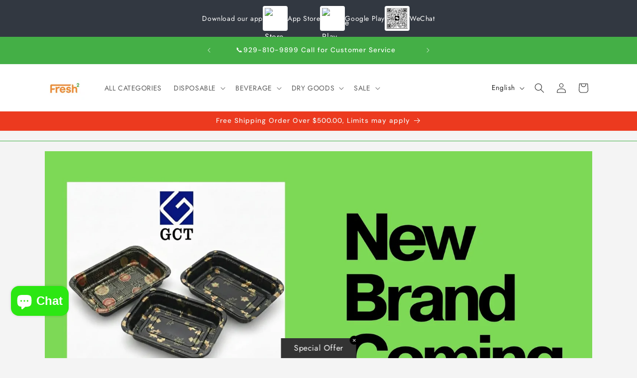

--- FILE ---
content_type: text/html; charset=utf-8
request_url: https://shop.fresh2.co/
body_size: 41797
content:
<!doctype html>
<html class="js" lang="en">
  <head>
<!-- "snippets/booster-seo.liquid" was not rendered, the associated app was uninstalled -->


        <script>
          //custom Meta Title
          var tapita_meta_page_title =  `Fresh2: Your Ultimate Destination for Restaurant Supplies `;
          var tapita_meta_page_description = `Shop Fresh2 for wholesale restaurant supplies, eco-friendly disposable containers, and custom printed packaging to build your brand.`;
        </script><meta charset="utf-8">
    <meta http-equiv="X-UA-Compatible" content="IE=edge">
    <meta name="viewport" content="width=device-width,initial-scale=1">
    <meta name="theme-color" content="">
    <link rel="canonical" href="https://shop.fresh2.co/"><link rel="icon" type="image/png" href="//shop.fresh2.co/cdn/shop/files/fresh2logo.jpg?crop=center&height=32&v=1746113191&width=32"><link rel="preconnect" href="https://fonts.shopifycdn.com" crossorigin>

    

    

<meta property="og:site_name" content="Fresh2">
<meta property="og:url" content="https://shop.fresh2.co/">
<meta property="og:title" content="Fresh2: Your Ultimate Destination for Restaurant Supplies ">
<meta property="og:type" content="website">
<meta property="og:description" content="Shop Fresh2 for wholesale restaurant supplies, eco-friendly disposable containers, and custom printed packaging to build your brand."><meta property="og:image" content="http://shop.fresh2.co/cdn/shop/files/fresh2logo.jpg?v=1746113191">
  <meta property="og:image:secure_url" content="https://shop.fresh2.co/cdn/shop/files/fresh2logo.jpg?v=1746113191">
  <meta property="og:image:width" content="200">
  <meta property="og:image:height" content="200"><meta name="twitter:card" content="summary_large_image">
<meta name="twitter:title" content="Fresh2: Your Ultimate Destination for Restaurant Supplies ">
<meta name="twitter:description" content="Shop Fresh2 for wholesale restaurant supplies, eco-friendly disposable containers, and custom printed packaging to build your brand.">


    <script src="//shop.fresh2.co/cdn/shop/t/2/assets/constants.js?v=132983761750457495441745958020" defer="defer"></script>
    <script src="//shop.fresh2.co/cdn/shop/t/2/assets/pubsub.js?v=25310214064522200911745958023" defer="defer"></script>
    <script src="//shop.fresh2.co/cdn/shop/t/2/assets/global.js?v=184345515105158409801745958021" defer="defer"></script>
    <script src="//shop.fresh2.co/cdn/shop/t/2/assets/details-disclosure.js?v=13653116266235556501745958021" defer="defer"></script>
    <script src="//shop.fresh2.co/cdn/shop/t/2/assets/details-modal.js?v=25581673532751508451745958021" defer="defer"></script>
    <script src="//shop.fresh2.co/cdn/shop/t/2/assets/search-form.js?v=133129549252120666541745958023" defer="defer"></script><script>window.performance && window.performance.mark && window.performance.mark('shopify.content_for_header.start');</script><meta id="shopify-digital-wallet" name="shopify-digital-wallet" content="/91666907505/digital_wallets/dialog">
<meta name="shopify-checkout-api-token" content="d7af24192298b2d65de08430d44e699c">
<link rel="alternate" hreflang="x-default" href="https://shop.fresh2.co/">
<link rel="alternate" hreflang="en" href="https://shop.fresh2.co/">
<link rel="alternate" hreflang="zh-Hans" href="https://shop.fresh2.co/zh">
<link rel="alternate" hreflang="zh-Hans-US" href="https://shop.fresh2.co/zh">
<script async="async" src="/checkouts/internal/preloads.js?locale=en-US"></script>
<script id="apple-pay-shop-capabilities" type="application/json">{"shopId":91666907505,"countryCode":"US","currencyCode":"USD","merchantCapabilities":["supports3DS"],"merchantId":"gid:\/\/shopify\/Shop\/91666907505","merchantName":"Fresh2","requiredBillingContactFields":["postalAddress","email","phone"],"requiredShippingContactFields":["postalAddress","email","phone"],"shippingType":"shipping","supportedNetworks":["visa","masterCard","amex","discover","elo","jcb"],"total":{"type":"pending","label":"Fresh2","amount":"1.00"},"shopifyPaymentsEnabled":true,"supportsSubscriptions":true}</script>
<script id="shopify-features" type="application/json">{"accessToken":"d7af24192298b2d65de08430d44e699c","betas":["rich-media-storefront-analytics"],"domain":"shop.fresh2.co","predictiveSearch":true,"shopId":91666907505,"locale":"en"}</script>
<script>var Shopify = Shopify || {};
Shopify.shop = "fttytr-yd.myshopify.com";
Shopify.locale = "en";
Shopify.currency = {"active":"USD","rate":"1.0"};
Shopify.country = "US";
Shopify.theme = {"name":"Trade","id":179038323057,"schema_name":"Trade","schema_version":"15.3.0","theme_store_id":2699,"role":"main"};
Shopify.theme.handle = "null";
Shopify.theme.style = {"id":null,"handle":null};
Shopify.cdnHost = "shop.fresh2.co/cdn";
Shopify.routes = Shopify.routes || {};
Shopify.routes.root = "/";</script>
<script type="module">!function(o){(o.Shopify=o.Shopify||{}).modules=!0}(window);</script>
<script>!function(o){function n(){var o=[];function n(){o.push(Array.prototype.slice.apply(arguments))}return n.q=o,n}var t=o.Shopify=o.Shopify||{};t.loadFeatures=n(),t.autoloadFeatures=n()}(window);</script>
<script id="shop-js-analytics" type="application/json">{"pageType":"index"}</script>
<script defer="defer" async type="module" src="//shop.fresh2.co/cdn/shopifycloud/shop-js/modules/v2/client.init-shop-cart-sync_DlSlHazZ.en.esm.js"></script>
<script defer="defer" async type="module" src="//shop.fresh2.co/cdn/shopifycloud/shop-js/modules/v2/chunk.common_D16XZWos.esm.js"></script>
<script type="module">
  await import("//shop.fresh2.co/cdn/shopifycloud/shop-js/modules/v2/client.init-shop-cart-sync_DlSlHazZ.en.esm.js");
await import("//shop.fresh2.co/cdn/shopifycloud/shop-js/modules/v2/chunk.common_D16XZWos.esm.js");

  window.Shopify.SignInWithShop?.initShopCartSync?.({"fedCMEnabled":true,"windoidEnabled":true});

</script>
<script>(function() {
  var isLoaded = false;
  function asyncLoad() {
    if (isLoaded) return;
    isLoaded = true;
    var urls = ["https:\/\/cdn.shopify.com\/s\/files\/1\/0597\/3783\/3627\/files\/tptinstall.min.js?v=1718591634\u0026t=tapita-seo-script-tags\u0026shop=fttytr-yd.myshopify.com"];
    for (var i = 0; i < urls.length; i++) {
      var s = document.createElement('script');
      s.type = 'text/javascript';
      s.async = true;
      s.src = urls[i];
      var x = document.getElementsByTagName('script')[0];
      x.parentNode.insertBefore(s, x);
    }
  };
  if(window.attachEvent) {
    window.attachEvent('onload', asyncLoad);
  } else {
    window.addEventListener('load', asyncLoad, false);
  }
})();</script>
<script id="__st">var __st={"a":91666907505,"offset":-18000,"reqid":"c55a5225-33d2-422b-848c-bf989ebde38c-1768592207","pageurl":"shop.fresh2.co\/","u":"3d6594218e90","p":"home"};</script>
<script>window.ShopifyPaypalV4VisibilityTracking = true;</script>
<script id="captcha-bootstrap">!function(){'use strict';const t='contact',e='account',n='new_comment',o=[[t,t],['blogs',n],['comments',n],[t,'customer']],c=[[e,'customer_login'],[e,'guest_login'],[e,'recover_customer_password'],[e,'create_customer']],r=t=>t.map((([t,e])=>`form[action*='/${t}']:not([data-nocaptcha='true']) input[name='form_type'][value='${e}']`)).join(','),a=t=>()=>t?[...document.querySelectorAll(t)].map((t=>t.form)):[];function s(){const t=[...o],e=r(t);return a(e)}const i='password',u='form_key',d=['recaptcha-v3-token','g-recaptcha-response','h-captcha-response',i],f=()=>{try{return window.sessionStorage}catch{return}},m='__shopify_v',_=t=>t.elements[u];function p(t,e,n=!1){try{const o=window.sessionStorage,c=JSON.parse(o.getItem(e)),{data:r}=function(t){const{data:e,action:n}=t;return t[m]||n?{data:e,action:n}:{data:t,action:n}}(c);for(const[e,n]of Object.entries(r))t.elements[e]&&(t.elements[e].value=n);n&&o.removeItem(e)}catch(o){console.error('form repopulation failed',{error:o})}}const l='form_type',E='cptcha';function T(t){t.dataset[E]=!0}const w=window,h=w.document,L='Shopify',v='ce_forms',y='captcha';let A=!1;((t,e)=>{const n=(g='f06e6c50-85a8-45c8-87d0-21a2b65856fe',I='https://cdn.shopify.com/shopifycloud/storefront-forms-hcaptcha/ce_storefront_forms_captcha_hcaptcha.v1.5.2.iife.js',D={infoText:'Protected by hCaptcha',privacyText:'Privacy',termsText:'Terms'},(t,e,n)=>{const o=w[L][v],c=o.bindForm;if(c)return c(t,g,e,D).then(n);var r;o.q.push([[t,g,e,D],n]),r=I,A||(h.body.append(Object.assign(h.createElement('script'),{id:'captcha-provider',async:!0,src:r})),A=!0)});var g,I,D;w[L]=w[L]||{},w[L][v]=w[L][v]||{},w[L][v].q=[],w[L][y]=w[L][y]||{},w[L][y].protect=function(t,e){n(t,void 0,e),T(t)},Object.freeze(w[L][y]),function(t,e,n,w,h,L){const[v,y,A,g]=function(t,e,n){const i=e?o:[],u=t?c:[],d=[...i,...u],f=r(d),m=r(i),_=r(d.filter((([t,e])=>n.includes(e))));return[a(f),a(m),a(_),s()]}(w,h,L),I=t=>{const e=t.target;return e instanceof HTMLFormElement?e:e&&e.form},D=t=>v().includes(t);t.addEventListener('submit',(t=>{const e=I(t);if(!e)return;const n=D(e)&&!e.dataset.hcaptchaBound&&!e.dataset.recaptchaBound,o=_(e),c=g().includes(e)&&(!o||!o.value);(n||c)&&t.preventDefault(),c&&!n&&(function(t){try{if(!f())return;!function(t){const e=f();if(!e)return;const n=_(t);if(!n)return;const o=n.value;o&&e.removeItem(o)}(t);const e=Array.from(Array(32),(()=>Math.random().toString(36)[2])).join('');!function(t,e){_(t)||t.append(Object.assign(document.createElement('input'),{type:'hidden',name:u})),t.elements[u].value=e}(t,e),function(t,e){const n=f();if(!n)return;const o=[...t.querySelectorAll(`input[type='${i}']`)].map((({name:t})=>t)),c=[...d,...o],r={};for(const[a,s]of new FormData(t).entries())c.includes(a)||(r[a]=s);n.setItem(e,JSON.stringify({[m]:1,action:t.action,data:r}))}(t,e)}catch(e){console.error('failed to persist form',e)}}(e),e.submit())}));const S=(t,e)=>{t&&!t.dataset[E]&&(n(t,e.some((e=>e===t))),T(t))};for(const o of['focusin','change'])t.addEventListener(o,(t=>{const e=I(t);D(e)&&S(e,y())}));const B=e.get('form_key'),M=e.get(l),P=B&&M;t.addEventListener('DOMContentLoaded',(()=>{const t=y();if(P)for(const e of t)e.elements[l].value===M&&p(e,B);[...new Set([...A(),...v().filter((t=>'true'===t.dataset.shopifyCaptcha))])].forEach((e=>S(e,t)))}))}(h,new URLSearchParams(w.location.search),n,t,e,['guest_login'])})(!0,!0)}();</script>
<script integrity="sha256-4kQ18oKyAcykRKYeNunJcIwy7WH5gtpwJnB7kiuLZ1E=" data-source-attribution="shopify.loadfeatures" defer="defer" src="//shop.fresh2.co/cdn/shopifycloud/storefront/assets/storefront/load_feature-a0a9edcb.js" crossorigin="anonymous"></script>
<script data-source-attribution="shopify.dynamic_checkout.dynamic.init">var Shopify=Shopify||{};Shopify.PaymentButton=Shopify.PaymentButton||{isStorefrontPortableWallets:!0,init:function(){window.Shopify.PaymentButton.init=function(){};var t=document.createElement("script");t.src="https://shop.fresh2.co/cdn/shopifycloud/portable-wallets/latest/portable-wallets.en.js",t.type="module",document.head.appendChild(t)}};
</script>
<script data-source-attribution="shopify.dynamic_checkout.buyer_consent">
  function portableWalletsHideBuyerConsent(e){var t=document.getElementById("shopify-buyer-consent"),n=document.getElementById("shopify-subscription-policy-button");t&&n&&(t.classList.add("hidden"),t.setAttribute("aria-hidden","true"),n.removeEventListener("click",e))}function portableWalletsShowBuyerConsent(e){var t=document.getElementById("shopify-buyer-consent"),n=document.getElementById("shopify-subscription-policy-button");t&&n&&(t.classList.remove("hidden"),t.removeAttribute("aria-hidden"),n.addEventListener("click",e))}window.Shopify?.PaymentButton&&(window.Shopify.PaymentButton.hideBuyerConsent=portableWalletsHideBuyerConsent,window.Shopify.PaymentButton.showBuyerConsent=portableWalletsShowBuyerConsent);
</script>
<script data-source-attribution="shopify.dynamic_checkout.cart.bootstrap">document.addEventListener("DOMContentLoaded",(function(){function t(){return document.querySelector("shopify-accelerated-checkout-cart, shopify-accelerated-checkout")}if(t())Shopify.PaymentButton.init();else{new MutationObserver((function(e,n){t()&&(Shopify.PaymentButton.init(),n.disconnect())})).observe(document.body,{childList:!0,subtree:!0})}}));
</script>
<link id="shopify-accelerated-checkout-styles" rel="stylesheet" media="screen" href="https://shop.fresh2.co/cdn/shopifycloud/portable-wallets/latest/accelerated-checkout-backwards-compat.css" crossorigin="anonymous">
<style id="shopify-accelerated-checkout-cart">
        #shopify-buyer-consent {
  margin-top: 1em;
  display: inline-block;
  width: 100%;
}

#shopify-buyer-consent.hidden {
  display: none;
}

#shopify-subscription-policy-button {
  background: none;
  border: none;
  padding: 0;
  text-decoration: underline;
  font-size: inherit;
  cursor: pointer;
}

#shopify-subscription-policy-button::before {
  box-shadow: none;
}

      </style>
<script id="sections-script" data-sections="header" defer="defer" src="//shop.fresh2.co/cdn/shop/t/2/compiled_assets/scripts.js?1305"></script>
<script>window.performance && window.performance.mark && window.performance.mark('shopify.content_for_header.end');</script>


    <style data-shopify>
      @font-face {
  font-family: Jost;
  font-weight: 400;
  font-style: normal;
  font-display: swap;
  src: url("//shop.fresh2.co/cdn/fonts/jost/jost_n4.d47a1b6347ce4a4c9f437608011273009d91f2b7.woff2") format("woff2"),
       url("//shop.fresh2.co/cdn/fonts/jost/jost_n4.791c46290e672b3f85c3d1c651ef2efa3819eadd.woff") format("woff");
}

      @font-face {
  font-family: Jost;
  font-weight: 700;
  font-style: normal;
  font-display: swap;
  src: url("//shop.fresh2.co/cdn/fonts/jost/jost_n7.921dc18c13fa0b0c94c5e2517ffe06139c3615a3.woff2") format("woff2"),
       url("//shop.fresh2.co/cdn/fonts/jost/jost_n7.cbfc16c98c1e195f46c536e775e4e959c5f2f22b.woff") format("woff");
}

      @font-face {
  font-family: Jost;
  font-weight: 400;
  font-style: italic;
  font-display: swap;
  src: url("//shop.fresh2.co/cdn/fonts/jost/jost_i4.b690098389649750ada222b9763d55796c5283a5.woff2") format("woff2"),
       url("//shop.fresh2.co/cdn/fonts/jost/jost_i4.fd766415a47e50b9e391ae7ec04e2ae25e7e28b0.woff") format("woff");
}

      @font-face {
  font-family: Jost;
  font-weight: 700;
  font-style: italic;
  font-display: swap;
  src: url("//shop.fresh2.co/cdn/fonts/jost/jost_i7.d8201b854e41e19d7ed9b1a31fe4fe71deea6d3f.woff2") format("woff2"),
       url("//shop.fresh2.co/cdn/fonts/jost/jost_i7.eae515c34e26b6c853efddc3fc0c552e0de63757.woff") format("woff");
}

      @font-face {
  font-family: "DM Sans";
  font-weight: 500;
  font-style: normal;
  font-display: swap;
  src: url("//shop.fresh2.co/cdn/fonts/dm_sans/dmsans_n5.8a0f1984c77eb7186ceb87c4da2173ff65eb012e.woff2") format("woff2"),
       url("//shop.fresh2.co/cdn/fonts/dm_sans/dmsans_n5.9ad2e755a89e15b3d6c53259daad5fc9609888e6.woff") format("woff");
}


      
        :root,
        .color-scheme-1 {
          --color-background: 244,244,244;
        
          --gradient-background: #f4f4f4;
        

        

        --color-foreground: 43,44,45;
        --color-background-contrast: 180,180,180;
        --color-shadow: 0,17,40;
        --color-button: 183,172,162;
        --color-button-text: 38,38,38;
        --color-secondary-button: 244,244,244;
        --color-secondary-button-text: 0,17,40;
        --color-link: 0,17,40;
        --color-badge-foreground: 43,44,45;
        --color-badge-background: 244,244,244;
        --color-badge-border: 43,44,45;
        --payment-terms-background-color: rgb(244 244 244);
      }
      
        
        .color-scheme-2 {
          --color-background: 255,255,255;
        
          --gradient-background: #ffffff;
        

        

        --color-foreground: 38,38,38;
        --color-background-contrast: 191,191,191;
        --color-shadow: 0,17,40;
        --color-button: 121,112,104;
        --color-button-text: 255,255,255;
        --color-secondary-button: 255,255,255;
        --color-secondary-button-text: 121,117,114;
        --color-link: 121,117,114;
        --color-badge-foreground: 38,38,38;
        --color-badge-background: 255,255,255;
        --color-badge-border: 38,38,38;
        --payment-terms-background-color: rgb(255 255 255);
      }
      
        
        .color-scheme-3 {
          --color-background: 194,183,172;
        
          --gradient-background: #c2b7ac;
        

        

        --color-foreground: 38,38,38;
        --color-background-contrast: 137,119,101;
        --color-shadow: 0,17,40;
        --color-button: 253,253,253;
        --color-button-text: 38,38,38;
        --color-secondary-button: 194,183,172;
        --color-secondary-button-text: 84,72,60;
        --color-link: 84,72,60;
        --color-badge-foreground: 38,38,38;
        --color-badge-background: 194,183,172;
        --color-badge-border: 38,38,38;
        --payment-terms-background-color: rgb(194 183 172);
      }
      
        
        .color-scheme-4 {
          --color-background: 28,34,40;
        
          --gradient-background: #1c2228;
        

        

        --color-foreground: 255,255,255;
        --color-background-contrast: 39,47,55;
        --color-shadow: 0,17,40;
        --color-button: 255,255,255;
        --color-button-text: 0,17,40;
        --color-secondary-button: 28,34,40;
        --color-secondary-button-text: 255,255,255;
        --color-link: 255,255,255;
        --color-badge-foreground: 255,255,255;
        --color-badge-background: 28,34,40;
        --color-badge-border: 255,255,255;
        --payment-terms-background-color: rgb(28 34 40);
      }
      
        
        .color-scheme-5 {
          --color-background: 50,56,65;
        
          --gradient-background: #323841;
        

        

        --color-foreground: 255,255,255;
        --color-background-contrast: 61,68,79;
        --color-shadow: 0,17,40;
        --color-button: 183,172,162;
        --color-button-text: 38,38,38;
        --color-secondary-button: 50,56,65;
        --color-secondary-button-text: 255,255,255;
        --color-link: 255,255,255;
        --color-badge-foreground: 255,255,255;
        --color-badge-background: 50,56,65;
        --color-badge-border: 255,255,255;
        --payment-terms-background-color: rgb(50 56 65);
      }
      
        
        .color-scheme-479a813a-b891-4ec1-941c-e5a0480a986b {
          --color-background: 68,175,70;
        
          --gradient-background: #44af46;
        

        

        --color-foreground: 255,255,255;
        --color-background-contrast: 32,83,33;
        --color-shadow: 255,255,255;
        --color-button: 68,175,70;
        --color-button-text: 68,175,70;
        --color-secondary-button: 68,175,70;
        --color-secondary-button-text: 255,255,255;
        --color-link: 255,255,255;
        --color-badge-foreground: 255,255,255;
        --color-badge-background: 68,175,70;
        --color-badge-border: 255,255,255;
        --payment-terms-background-color: rgb(68 175 70);
      }
      
        
        .color-scheme-10084664-20fd-433a-8df3-9cc696b23d0b {
          --color-background: 236,58,31;
        
          --gradient-background: #ec3a1f;
        

        

        --color-foreground: 244,244,244;
        --color-background-contrast: 129,26,11;
        --color-shadow: 0,17,40;
        --color-button: 236,58,31;
        --color-button-text: 38,38,38;
        --color-secondary-button: 236,58,31;
        --color-secondary-button-text: 0,17,40;
        --color-link: 0,17,40;
        --color-badge-foreground: 244,244,244;
        --color-badge-background: 236,58,31;
        --color-badge-border: 244,244,244;
        --payment-terms-background-color: rgb(236 58 31);
      }
      
        
        .color-scheme-6970dde9-d21c-4162-a3f2-4faea3982704 {
          --color-background: 244,244,244;
        
          --gradient-background: #f4f4f4;
        

        

        --color-foreground: 67,160,71;
        --color-background-contrast: 180,180,180;
        --color-shadow: 0,17,40;
        --color-button: 255,255,255;
        --color-button-text: 67,160,71;
        --color-secondary-button: 244,244,244;
        --color-secondary-button-text: 0,17,40;
        --color-link: 0,17,40;
        --color-badge-foreground: 67,160,71;
        --color-badge-background: 244,244,244;
        --color-badge-border: 67,160,71;
        --payment-terms-background-color: rgb(244 244 244);
      }
      
        
        .color-scheme-0a04074d-812e-4f25-9a5a-e8452dd0b5df {
          --color-background: 26,26,26;
        
          --gradient-background: #1a1a1a;
        

        

        --color-foreground: 43,44,45;
        --color-background-contrast: 154,154,154;
        --color-shadow: 0,17,40;
        --color-button: 183,172,162;
        --color-button-text: 38,38,38;
        --color-secondary-button: 26,26,26;
        --color-secondary-button-text: 0,17,40;
        --color-link: 0,17,40;
        --color-badge-foreground: 43,44,45;
        --color-badge-background: 26,26,26;
        --color-badge-border: 43,44,45;
        --payment-terms-background-color: rgb(26 26 26);
      }
      

      body, .color-scheme-1, .color-scheme-2, .color-scheme-3, .color-scheme-4, .color-scheme-5, .color-scheme-479a813a-b891-4ec1-941c-e5a0480a986b, .color-scheme-10084664-20fd-433a-8df3-9cc696b23d0b, .color-scheme-6970dde9-d21c-4162-a3f2-4faea3982704, .color-scheme-0a04074d-812e-4f25-9a5a-e8452dd0b5df {
        color: rgba(var(--color-foreground), 0.75);
        background-color: rgb(var(--color-background));
      }

      :root {
        --font-body-family: Jost, sans-serif;
        --font-body-style: normal;
        --font-body-weight: 400;
        --font-body-weight-bold: 700;

        --font-heading-family: "DM Sans", sans-serif;
        --font-heading-style: normal;
        --font-heading-weight: 500;

        --font-body-scale: 1.0;
        --font-heading-scale: 1.05;

        --media-padding: px;
        --media-border-opacity: 0.05;
        --media-border-width: 1px;
        --media-radius: 8px;
        --media-shadow-opacity: 0.0;
        --media-shadow-horizontal-offset: 0px;
        --media-shadow-vertical-offset: 4px;
        --media-shadow-blur-radius: 5px;
        --media-shadow-visible: 0;

        --page-width: 120rem;
        --page-width-margin: 0rem;

        --product-card-image-padding: 1.2rem;
        --product-card-corner-radius: 0.8rem;
        --product-card-text-alignment: left;
        --product-card-border-width: 0.0rem;
        --product-card-border-opacity: 0.1;
        --product-card-shadow-opacity: 0.0;
        --product-card-shadow-visible: 0;
        --product-card-shadow-horizontal-offset: 0.0rem;
        --product-card-shadow-vertical-offset: 0.4rem;
        --product-card-shadow-blur-radius: 0.5rem;

        --collection-card-image-padding: 0.0rem;
        --collection-card-corner-radius: 0.8rem;
        --collection-card-text-alignment: left;
        --collection-card-border-width: 0.0rem;
        --collection-card-border-opacity: 0.1;
        --collection-card-shadow-opacity: 0.0;
        --collection-card-shadow-visible: 0;
        --collection-card-shadow-horizontal-offset: 0.0rem;
        --collection-card-shadow-vertical-offset: 0.4rem;
        --collection-card-shadow-blur-radius: 0.5rem;

        --blog-card-image-padding: 0.0rem;
        --blog-card-corner-radius: 0.8rem;
        --blog-card-text-alignment: left;
        --blog-card-border-width: 0.0rem;
        --blog-card-border-opacity: 0.1;
        --blog-card-shadow-opacity: 0.0;
        --blog-card-shadow-visible: 0;
        --blog-card-shadow-horizontal-offset: 0.0rem;
        --blog-card-shadow-vertical-offset: 0.4rem;
        --blog-card-shadow-blur-radius: 0.5rem;

        --badge-corner-radius: 4.0rem;

        --popup-border-width: 1px;
        --popup-border-opacity: 0.1;
        --popup-corner-radius: 8px;
        --popup-shadow-opacity: 0.05;
        --popup-shadow-horizontal-offset: 0px;
        --popup-shadow-vertical-offset: 4px;
        --popup-shadow-blur-radius: 5px;

        --drawer-border-width: 1px;
        --drawer-border-opacity: 0.1;
        --drawer-shadow-opacity: 0.0;
        --drawer-shadow-horizontal-offset: 0px;
        --drawer-shadow-vertical-offset: 4px;
        --drawer-shadow-blur-radius: 5px;

        --spacing-sections-desktop: 0px;
        --spacing-sections-mobile: 0px;

        --grid-desktop-vertical-spacing: 12px;
        --grid-desktop-horizontal-spacing: 12px;
        --grid-mobile-vertical-spacing: 6px;
        --grid-mobile-horizontal-spacing: 6px;

        --text-boxes-border-opacity: 0.1;
        --text-boxes-border-width: 0px;
        --text-boxes-radius: 8px;
        --text-boxes-shadow-opacity: 0.0;
        --text-boxes-shadow-visible: 0;
        --text-boxes-shadow-horizontal-offset: 0px;
        --text-boxes-shadow-vertical-offset: 4px;
        --text-boxes-shadow-blur-radius: 5px;

        --buttons-radius: 6px;
        --buttons-radius-outset: 7px;
        --buttons-border-width: 1px;
        --buttons-border-opacity: 1.0;
        --buttons-shadow-opacity: 0.0;
        --buttons-shadow-visible: 0;
        --buttons-shadow-horizontal-offset: 0px;
        --buttons-shadow-vertical-offset: 4px;
        --buttons-shadow-blur-radius: 5px;
        --buttons-border-offset: 0.3px;

        --inputs-radius: 6px;
        --inputs-border-width: 1px;
        --inputs-border-opacity: 0.55;
        --inputs-shadow-opacity: 0.0;
        --inputs-shadow-horizontal-offset: 0px;
        --inputs-margin-offset: 0px;
        --inputs-shadow-vertical-offset: 4px;
        --inputs-shadow-blur-radius: 5px;
        --inputs-radius-outset: 7px;

        --variant-pills-radius: 40px;
        --variant-pills-border-width: 1px;
        --variant-pills-border-opacity: 0.55;
        --variant-pills-shadow-opacity: 0.0;
        --variant-pills-shadow-horizontal-offset: 0px;
        --variant-pills-shadow-vertical-offset: 4px;
        --variant-pills-shadow-blur-radius: 5px;
      }

      *,
      *::before,
      *::after {
        box-sizing: inherit;
      }

      html {
        box-sizing: border-box;
        font-size: calc(var(--font-body-scale) * 62.5%);
        height: 100%;
      }

      body {
        display: grid;
        grid-template-rows: auto auto 1fr auto;
        grid-template-columns: 100%;
        min-height: 100%;
        margin: 0;
        font-size: 1.5rem;
        letter-spacing: 0.06rem;
        line-height: calc(1 + 0.8 / var(--font-body-scale));
        font-family: var(--font-body-family);
        font-style: var(--font-body-style);
        font-weight: var(--font-body-weight);
      }

      @media screen and (min-width: 750px) {
        body {
          font-size: 1.6rem;
        }
      }
    </style>

    <link href="//shop.fresh2.co/cdn/shop/t/2/assets/base.css?v=159841507637079171801745958020" rel="stylesheet" type="text/css" media="all" />
    <link rel="stylesheet" href="//shop.fresh2.co/cdn/shop/t/2/assets/component-cart-items.css?v=123238115697927560811745958020" media="print" onload="this.media='all'">
      <link rel="preload" as="font" href="//shop.fresh2.co/cdn/fonts/jost/jost_n4.d47a1b6347ce4a4c9f437608011273009d91f2b7.woff2" type="font/woff2" crossorigin>
      

      <link rel="preload" as="font" href="//shop.fresh2.co/cdn/fonts/dm_sans/dmsans_n5.8a0f1984c77eb7186ceb87c4da2173ff65eb012e.woff2" type="font/woff2" crossorigin>
      
<link href="//shop.fresh2.co/cdn/shop/t/2/assets/component-localization-form.css?v=170315343355214948141745958020" rel="stylesheet" type="text/css" media="all" />
      <script src="//shop.fresh2.co/cdn/shop/t/2/assets/localization-form.js?v=144176611646395275351745958022" defer="defer"></script><link
        rel="stylesheet"
        href="//shop.fresh2.co/cdn/shop/t/2/assets/component-predictive-search.css?v=118923337488134913561745958020"
        media="print"
        onload="this.media='all'"
      ><script>
      if (Shopify.designMode) {
        document.documentElement.classList.add('shopify-design-mode');
      }
    </script>
  <!-- BEGIN app block: shopify://apps/evlop-mobile-app/blocks/smart-app-banner/6ffdcb93-0190-49e4-8aba-7214fe2dbb97 -->

<meta name="evlop-smart-app-banner:android" content="apn=app.evlop.fttytryd&n=Fresh2&a=Fresh2&ic=https%3A%2F%2Fimage-templates.createwebsite.io%2Fapi%2Frender%2F3e1c9607-316d-42d0-964b-9883d8d4a5fd%2Fpng&s=shop68a1b5da4fabf41b63674f99"><script type="text/javascript">
  window.EvlopSmartAppBanner = window.EvlopSmartAppBanner || {};
   // mobile app banner settings
  window.EvlopSmartAppBanner.openInAppTitle = "{app_name}";
  window.EvlopSmartAppBanner.openInAppSubtitle = "{app_developer_name}";
  window.EvlopSmartAppBanner.openInAppDescriptionText = "Open in {app_name} app";
  window.EvlopSmartAppBanner.openAppButtonLabel = "Open";
  // desktop app banner settings
  window.EvlopSmartAppBanner.desktopBannerTitle = "Download {app_name} app";
  window.EvlopSmartAppBanner.desktopBannerSubtitle = "Get our mobile app";
  window.EvlopSmartAppBanner.qrScanInstructions = "Scan to download";
</script>
<!-- END app block --><!-- BEGIN app block: shopify://apps/evlop-mobile-app/blocks/app-embed/6ffdcb93-0190-49e4-8aba-7214fe2dbb97 --><script type="text/javascript">
  window.EvlopMobileApp = window.EvlopMobileApp || {};
   
   window.EvlopMobileApp.containerCssSelector = "body";
   window.EvlopMobileApp.mainContentCssSelector = "main, #MainContent";
   window.EvlopMobileApp.headerCssSelector = ".shopify-section.shopify-section-group-header-group";
   window.EvlopMobileApp.footerCssSelector = ".shopify-section.shopify-section-group-footer-group";
   window.EvlopMobileApp.elementsToHideCssSelector = ".evlop-mobile-app--hidden";
   window.EvlopMobileApp.extensionUrls = [
    "https://cdn.shopify.com/extensions/019b3030-41b4-759d-9a80-ad01f0e12688/evlop-app-builder-148/assets/app-embed_auth.js",
    "https://cdn.shopify.com/extensions/019b3030-41b4-759d-9a80-ad01f0e12688/evlop-app-builder-148/assets/app-embed_navigation.js",
    "https://cdn.shopify.com/extensions/019b3030-41b4-759d-9a80-ad01f0e12688/evlop-app-builder-148/assets/app-embed_http-interceptor.js",
   ]
  </script>
  <script src="https://cdn.shopify.com/extensions/019b3030-41b4-759d-9a80-ad01f0e12688/evlop-app-builder-148/assets/app-embed.js" defer></script>
<!-- END app block --><script src="https://cdn.shopify.com/extensions/019bc7e9-d98c-71e0-bb25-69de9349bf29/smile-io-266/assets/smile-loader.js" type="text/javascript" defer="defer"></script>
<script src="https://cdn.shopify.com/extensions/cfc76123-b24f-4e9a-a1dc-585518796af7/forms-2294/assets/shopify-forms-loader.js" type="text/javascript" defer="defer"></script>
<script src="https://cdn.shopify.com/extensions/019b3030-41b4-759d-9a80-ad01f0e12688/evlop-app-builder-148/assets/evlop-mobile-app-installer.js" type="text/javascript" defer="defer"></script>
<link href="https://cdn.shopify.com/extensions/0199a438-2b43-7d72-ba8c-f8472dfb5cdc/promotion-popup-allnew-26/assets/popup-main.css" rel="stylesheet" type="text/css" media="all">
<link href="https://cdn.shopify.com/extensions/019b3030-41b4-759d-9a80-ad01f0e12688/evlop-app-builder-148/assets/app-embed.css" rel="stylesheet" type="text/css" media="all">
<script src="https://cdn.shopify.com/extensions/7bc9bb47-adfa-4267-963e-cadee5096caf/inbox-1252/assets/inbox-chat-loader.js" type="text/javascript" defer="defer"></script>
<link href="https://monorail-edge.shopifysvc.com" rel="dns-prefetch">
<script>(function(){if ("sendBeacon" in navigator && "performance" in window) {try {var session_token_from_headers = performance.getEntriesByType('navigation')[0].serverTiming.find(x => x.name == '_s').description;} catch {var session_token_from_headers = undefined;}var session_cookie_matches = document.cookie.match(/_shopify_s=([^;]*)/);var session_token_from_cookie = session_cookie_matches && session_cookie_matches.length === 2 ? session_cookie_matches[1] : "";var session_token = session_token_from_headers || session_token_from_cookie || "";function handle_abandonment_event(e) {var entries = performance.getEntries().filter(function(entry) {return /monorail-edge.shopifysvc.com/.test(entry.name);});if (!window.abandonment_tracked && entries.length === 0) {window.abandonment_tracked = true;var currentMs = Date.now();var navigation_start = performance.timing.navigationStart;var payload = {shop_id: 91666907505,url: window.location.href,navigation_start,duration: currentMs - navigation_start,session_token,page_type: "index"};window.navigator.sendBeacon("https://monorail-edge.shopifysvc.com/v1/produce", JSON.stringify({schema_id: "online_store_buyer_site_abandonment/1.1",payload: payload,metadata: {event_created_at_ms: currentMs,event_sent_at_ms: currentMs}}));}}window.addEventListener('pagehide', handle_abandonment_event);}}());</script>
<script id="web-pixels-manager-setup">(function e(e,d,r,n,o){if(void 0===o&&(o={}),!Boolean(null===(a=null===(i=window.Shopify)||void 0===i?void 0:i.analytics)||void 0===a?void 0:a.replayQueue)){var i,a;window.Shopify=window.Shopify||{};var t=window.Shopify;t.analytics=t.analytics||{};var s=t.analytics;s.replayQueue=[],s.publish=function(e,d,r){return s.replayQueue.push([e,d,r]),!0};try{self.performance.mark("wpm:start")}catch(e){}var l=function(){var e={modern:/Edge?\/(1{2}[4-9]|1[2-9]\d|[2-9]\d{2}|\d{4,})\.\d+(\.\d+|)|Firefox\/(1{2}[4-9]|1[2-9]\d|[2-9]\d{2}|\d{4,})\.\d+(\.\d+|)|Chrom(ium|e)\/(9{2}|\d{3,})\.\d+(\.\d+|)|(Maci|X1{2}).+ Version\/(15\.\d+|(1[6-9]|[2-9]\d|\d{3,})\.\d+)([,.]\d+|)( \(\w+\)|)( Mobile\/\w+|) Safari\/|Chrome.+OPR\/(9{2}|\d{3,})\.\d+\.\d+|(CPU[ +]OS|iPhone[ +]OS|CPU[ +]iPhone|CPU IPhone OS|CPU iPad OS)[ +]+(15[._]\d+|(1[6-9]|[2-9]\d|\d{3,})[._]\d+)([._]\d+|)|Android:?[ /-](13[3-9]|1[4-9]\d|[2-9]\d{2}|\d{4,})(\.\d+|)(\.\d+|)|Android.+Firefox\/(13[5-9]|1[4-9]\d|[2-9]\d{2}|\d{4,})\.\d+(\.\d+|)|Android.+Chrom(ium|e)\/(13[3-9]|1[4-9]\d|[2-9]\d{2}|\d{4,})\.\d+(\.\d+|)|SamsungBrowser\/([2-9]\d|\d{3,})\.\d+/,legacy:/Edge?\/(1[6-9]|[2-9]\d|\d{3,})\.\d+(\.\d+|)|Firefox\/(5[4-9]|[6-9]\d|\d{3,})\.\d+(\.\d+|)|Chrom(ium|e)\/(5[1-9]|[6-9]\d|\d{3,})\.\d+(\.\d+|)([\d.]+$|.*Safari\/(?![\d.]+ Edge\/[\d.]+$))|(Maci|X1{2}).+ Version\/(10\.\d+|(1[1-9]|[2-9]\d|\d{3,})\.\d+)([,.]\d+|)( \(\w+\)|)( Mobile\/\w+|) Safari\/|Chrome.+OPR\/(3[89]|[4-9]\d|\d{3,})\.\d+\.\d+|(CPU[ +]OS|iPhone[ +]OS|CPU[ +]iPhone|CPU IPhone OS|CPU iPad OS)[ +]+(10[._]\d+|(1[1-9]|[2-9]\d|\d{3,})[._]\d+)([._]\d+|)|Android:?[ /-](13[3-9]|1[4-9]\d|[2-9]\d{2}|\d{4,})(\.\d+|)(\.\d+|)|Mobile Safari.+OPR\/([89]\d|\d{3,})\.\d+\.\d+|Android.+Firefox\/(13[5-9]|1[4-9]\d|[2-9]\d{2}|\d{4,})\.\d+(\.\d+|)|Android.+Chrom(ium|e)\/(13[3-9]|1[4-9]\d|[2-9]\d{2}|\d{4,})\.\d+(\.\d+|)|Android.+(UC? ?Browser|UCWEB|U3)[ /]?(15\.([5-9]|\d{2,})|(1[6-9]|[2-9]\d|\d{3,})\.\d+)\.\d+|SamsungBrowser\/(5\.\d+|([6-9]|\d{2,})\.\d+)|Android.+MQ{2}Browser\/(14(\.(9|\d{2,})|)|(1[5-9]|[2-9]\d|\d{3,})(\.\d+|))(\.\d+|)|K[Aa][Ii]OS\/(3\.\d+|([4-9]|\d{2,})\.\d+)(\.\d+|)/},d=e.modern,r=e.legacy,n=navigator.userAgent;return n.match(d)?"modern":n.match(r)?"legacy":"unknown"}(),u="modern"===l?"modern":"legacy",c=(null!=n?n:{modern:"",legacy:""})[u],f=function(e){return[e.baseUrl,"/wpm","/b",e.hashVersion,"modern"===e.buildTarget?"m":"l",".js"].join("")}({baseUrl:d,hashVersion:r,buildTarget:u}),m=function(e){var d=e.version,r=e.bundleTarget,n=e.surface,o=e.pageUrl,i=e.monorailEndpoint;return{emit:function(e){var a=e.status,t=e.errorMsg,s=(new Date).getTime(),l=JSON.stringify({metadata:{event_sent_at_ms:s},events:[{schema_id:"web_pixels_manager_load/3.1",payload:{version:d,bundle_target:r,page_url:o,status:a,surface:n,error_msg:t},metadata:{event_created_at_ms:s}}]});if(!i)return console&&console.warn&&console.warn("[Web Pixels Manager] No Monorail endpoint provided, skipping logging."),!1;try{return self.navigator.sendBeacon.bind(self.navigator)(i,l)}catch(e){}var u=new XMLHttpRequest;try{return u.open("POST",i,!0),u.setRequestHeader("Content-Type","text/plain"),u.send(l),!0}catch(e){return console&&console.warn&&console.warn("[Web Pixels Manager] Got an unhandled error while logging to Monorail."),!1}}}}({version:r,bundleTarget:l,surface:e.surface,pageUrl:self.location.href,monorailEndpoint:e.monorailEndpoint});try{o.browserTarget=l,function(e){var d=e.src,r=e.async,n=void 0===r||r,o=e.onload,i=e.onerror,a=e.sri,t=e.scriptDataAttributes,s=void 0===t?{}:t,l=document.createElement("script"),u=document.querySelector("head"),c=document.querySelector("body");if(l.async=n,l.src=d,a&&(l.integrity=a,l.crossOrigin="anonymous"),s)for(var f in s)if(Object.prototype.hasOwnProperty.call(s,f))try{l.dataset[f]=s[f]}catch(e){}if(o&&l.addEventListener("load",o),i&&l.addEventListener("error",i),u)u.appendChild(l);else{if(!c)throw new Error("Did not find a head or body element to append the script");c.appendChild(l)}}({src:f,async:!0,onload:function(){if(!function(){var e,d;return Boolean(null===(d=null===(e=window.Shopify)||void 0===e?void 0:e.analytics)||void 0===d?void 0:d.initialized)}()){var d=window.webPixelsManager.init(e)||void 0;if(d){var r=window.Shopify.analytics;r.replayQueue.forEach((function(e){var r=e[0],n=e[1],o=e[2];d.publishCustomEvent(r,n,o)})),r.replayQueue=[],r.publish=d.publishCustomEvent,r.visitor=d.visitor,r.initialized=!0}}},onerror:function(){return m.emit({status:"failed",errorMsg:"".concat(f," has failed to load")})},sri:function(e){var d=/^sha384-[A-Za-z0-9+/=]+$/;return"string"==typeof e&&d.test(e)}(c)?c:"",scriptDataAttributes:o}),m.emit({status:"loading"})}catch(e){m.emit({status:"failed",errorMsg:(null==e?void 0:e.message)||"Unknown error"})}}})({shopId: 91666907505,storefrontBaseUrl: "https://shop.fresh2.co",extensionsBaseUrl: "https://extensions.shopifycdn.com/cdn/shopifycloud/web-pixels-manager",monorailEndpoint: "https://monorail-edge.shopifysvc.com/unstable/produce_batch",surface: "storefront-renderer",enabledBetaFlags: ["2dca8a86"],webPixelsConfigList: [{"id":"2767585649","configuration":"{\"accountID\":\"ProfitPixelSettings\"}","eventPayloadVersion":"v1","runtimeContext":"STRICT","scriptVersion":"b7992ac8632235cb7142de7a758f53fc","type":"APP","apiClientId":141506838529,"privacyPurposes":["ANALYTICS","MARKETING","SALE_OF_DATA"],"dataSharingAdjustments":{"protectedCustomerApprovalScopes":["read_customer_email","read_customer_personal_data"]}},{"id":"shopify-app-pixel","configuration":"{}","eventPayloadVersion":"v1","runtimeContext":"STRICT","scriptVersion":"0450","apiClientId":"shopify-pixel","type":"APP","privacyPurposes":["ANALYTICS","MARKETING"]},{"id":"shopify-custom-pixel","eventPayloadVersion":"v1","runtimeContext":"LAX","scriptVersion":"0450","apiClientId":"shopify-pixel","type":"CUSTOM","privacyPurposes":["ANALYTICS","MARKETING"]}],isMerchantRequest: false,initData: {"shop":{"name":"Fresh2","paymentSettings":{"currencyCode":"USD"},"myshopifyDomain":"fttytr-yd.myshopify.com","countryCode":"US","storefrontUrl":"https:\/\/shop.fresh2.co"},"customer":null,"cart":null,"checkout":null,"productVariants":[],"purchasingCompany":null},},"https://shop.fresh2.co/cdn","fcfee988w5aeb613cpc8e4bc33m6693e112",{"modern":"","legacy":""},{"shopId":"91666907505","storefrontBaseUrl":"https:\/\/shop.fresh2.co","extensionBaseUrl":"https:\/\/extensions.shopifycdn.com\/cdn\/shopifycloud\/web-pixels-manager","surface":"storefront-renderer","enabledBetaFlags":"[\"2dca8a86\"]","isMerchantRequest":"false","hashVersion":"fcfee988w5aeb613cpc8e4bc33m6693e112","publish":"custom","events":"[[\"page_viewed\",{}]]"});</script><script>
  window.ShopifyAnalytics = window.ShopifyAnalytics || {};
  window.ShopifyAnalytics.meta = window.ShopifyAnalytics.meta || {};
  window.ShopifyAnalytics.meta.currency = 'USD';
  var meta = {"page":{"pageType":"home","requestId":"c55a5225-33d2-422b-848c-bf989ebde38c-1768592207"}};
  for (var attr in meta) {
    window.ShopifyAnalytics.meta[attr] = meta[attr];
  }
</script>
<script class="analytics">
  (function () {
    var customDocumentWrite = function(content) {
      var jquery = null;

      if (window.jQuery) {
        jquery = window.jQuery;
      } else if (window.Checkout && window.Checkout.$) {
        jquery = window.Checkout.$;
      }

      if (jquery) {
        jquery('body').append(content);
      }
    };

    var hasLoggedConversion = function(token) {
      if (token) {
        return document.cookie.indexOf('loggedConversion=' + token) !== -1;
      }
      return false;
    }

    var setCookieIfConversion = function(token) {
      if (token) {
        var twoMonthsFromNow = new Date(Date.now());
        twoMonthsFromNow.setMonth(twoMonthsFromNow.getMonth() + 2);

        document.cookie = 'loggedConversion=' + token + '; expires=' + twoMonthsFromNow;
      }
    }

    var trekkie = window.ShopifyAnalytics.lib = window.trekkie = window.trekkie || [];
    if (trekkie.integrations) {
      return;
    }
    trekkie.methods = [
      'identify',
      'page',
      'ready',
      'track',
      'trackForm',
      'trackLink'
    ];
    trekkie.factory = function(method) {
      return function() {
        var args = Array.prototype.slice.call(arguments);
        args.unshift(method);
        trekkie.push(args);
        return trekkie;
      };
    };
    for (var i = 0; i < trekkie.methods.length; i++) {
      var key = trekkie.methods[i];
      trekkie[key] = trekkie.factory(key);
    }
    trekkie.load = function(config) {
      trekkie.config = config || {};
      trekkie.config.initialDocumentCookie = document.cookie;
      var first = document.getElementsByTagName('script')[0];
      var script = document.createElement('script');
      script.type = 'text/javascript';
      script.onerror = function(e) {
        var scriptFallback = document.createElement('script');
        scriptFallback.type = 'text/javascript';
        scriptFallback.onerror = function(error) {
                var Monorail = {
      produce: function produce(monorailDomain, schemaId, payload) {
        var currentMs = new Date().getTime();
        var event = {
          schema_id: schemaId,
          payload: payload,
          metadata: {
            event_created_at_ms: currentMs,
            event_sent_at_ms: currentMs
          }
        };
        return Monorail.sendRequest("https://" + monorailDomain + "/v1/produce", JSON.stringify(event));
      },
      sendRequest: function sendRequest(endpointUrl, payload) {
        // Try the sendBeacon API
        if (window && window.navigator && typeof window.navigator.sendBeacon === 'function' && typeof window.Blob === 'function' && !Monorail.isIos12()) {
          var blobData = new window.Blob([payload], {
            type: 'text/plain'
          });

          if (window.navigator.sendBeacon(endpointUrl, blobData)) {
            return true;
          } // sendBeacon was not successful

        } // XHR beacon

        var xhr = new XMLHttpRequest();

        try {
          xhr.open('POST', endpointUrl);
          xhr.setRequestHeader('Content-Type', 'text/plain');
          xhr.send(payload);
        } catch (e) {
          console.log(e);
        }

        return false;
      },
      isIos12: function isIos12() {
        return window.navigator.userAgent.lastIndexOf('iPhone; CPU iPhone OS 12_') !== -1 || window.navigator.userAgent.lastIndexOf('iPad; CPU OS 12_') !== -1;
      }
    };
    Monorail.produce('monorail-edge.shopifysvc.com',
      'trekkie_storefront_load_errors/1.1',
      {shop_id: 91666907505,
      theme_id: 179038323057,
      app_name: "storefront",
      context_url: window.location.href,
      source_url: "//shop.fresh2.co/cdn/s/trekkie.storefront.cd680fe47e6c39ca5d5df5f0a32d569bc48c0f27.min.js"});

        };
        scriptFallback.async = true;
        scriptFallback.src = '//shop.fresh2.co/cdn/s/trekkie.storefront.cd680fe47e6c39ca5d5df5f0a32d569bc48c0f27.min.js';
        first.parentNode.insertBefore(scriptFallback, first);
      };
      script.async = true;
      script.src = '//shop.fresh2.co/cdn/s/trekkie.storefront.cd680fe47e6c39ca5d5df5f0a32d569bc48c0f27.min.js';
      first.parentNode.insertBefore(script, first);
    };
    trekkie.load(
      {"Trekkie":{"appName":"storefront","development":false,"defaultAttributes":{"shopId":91666907505,"isMerchantRequest":null,"themeId":179038323057,"themeCityHash":"5227264292832474718","contentLanguage":"en","currency":"USD","eventMetadataId":"b772cb28-1b7f-4c99-8134-a187f72c7472"},"isServerSideCookieWritingEnabled":true,"monorailRegion":"shop_domain","enabledBetaFlags":["65f19447"]},"Session Attribution":{},"S2S":{"facebookCapiEnabled":false,"source":"trekkie-storefront-renderer","apiClientId":580111}}
    );

    var loaded = false;
    trekkie.ready(function() {
      if (loaded) return;
      loaded = true;

      window.ShopifyAnalytics.lib = window.trekkie;

      var originalDocumentWrite = document.write;
      document.write = customDocumentWrite;
      try { window.ShopifyAnalytics.merchantGoogleAnalytics.call(this); } catch(error) {};
      document.write = originalDocumentWrite;

      window.ShopifyAnalytics.lib.page(null,{"pageType":"home","requestId":"c55a5225-33d2-422b-848c-bf989ebde38c-1768592207","shopifyEmitted":true});

      var match = window.location.pathname.match(/checkouts\/(.+)\/(thank_you|post_purchase)/)
      var token = match? match[1]: undefined;
      if (!hasLoggedConversion(token)) {
        setCookieIfConversion(token);
        
      }
    });


        var eventsListenerScript = document.createElement('script');
        eventsListenerScript.async = true;
        eventsListenerScript.src = "//shop.fresh2.co/cdn/shopifycloud/storefront/assets/shop_events_listener-3da45d37.js";
        document.getElementsByTagName('head')[0].appendChild(eventsListenerScript);

})();</script>
<script
  defer
  src="https://shop.fresh2.co/cdn/shopifycloud/perf-kit/shopify-perf-kit-3.0.4.min.js"
  data-application="storefront-renderer"
  data-shop-id="91666907505"
  data-render-region="gcp-us-central1"
  data-page-type="index"
  data-theme-instance-id="179038323057"
  data-theme-name="Trade"
  data-theme-version="15.3.0"
  data-monorail-region="shop_domain"
  data-resource-timing-sampling-rate="10"
  data-shs="true"
  data-shs-beacon="true"
  data-shs-export-with-fetch="true"
  data-shs-logs-sample-rate="1"
  data-shs-beacon-endpoint="https://shop.fresh2.co/api/collect"
></script>
</head>

  <body class="gradient animate--hover-default">
    <a class="skip-to-content-link button visually-hidden" href="#MainContent">
      Skip to content
    </a><!-- BEGIN sections: header-group -->
<div id="shopify-section-sections--24836400611697__1765489052d103445d" class="shopify-section shopify-section-group-header-group"><div id="shopify-block-AcS8yRFRTU2VONGZZZ__ai_gen_block_002425f_KTHKdp" class="shopify-block">


<style data-shopify>
  .ai-app-qr-bar-acs8yrfrtu2vongzzzaigenblock002425fkthkdp {
    width: 100%;
    background-color: #323841;
    color: #ffffff;
    padding: 12px 20px;
    display: flex;
    align-items: center;
    justify-content: center;
    gap: 24px;
    flex-wrap: wrap;
  }

  .ai-app-qr-bar__content-acs8yrfrtu2vongzzzaigenblock002425fkthkdp {
    display: flex;
    align-items: center;
    gap: 24px;
    flex-wrap: wrap;
    justify-content: center;
    max-width: 1200px;
    width: 100%;
  }

  .ai-app-qr-bar__text-acs8yrfrtu2vongzzzaigenblock002425fkthkdp {
    font-size: 14px;
    font-weight: 500;
    margin: 0;
  }

  .ai-app-qr-bar__apps-acs8yrfrtu2vongzzzaigenblock002425fkthkdp {
    display: flex;
    align-items: center;
    gap: 16px;
    flex-wrap: wrap;
  }

  .ai-app-qr-bar__app-acs8yrfrtu2vongzzzaigenblock002425fkthkdp {
    display: flex;
    align-items: center;
    gap: 8px;
    text-decoration: none;
    color: inherit;
    transition: opacity 0.3s ease;
  }

  .ai-app-qr-bar__app-acs8yrfrtu2vongzzzaigenblock002425fkthkdp:hover {
    opacity: 0.8;
  }

  .ai-app-qr-bar__qr-acs8yrfrtu2vongzzzaigenblock002425fkthkdp {
    width: 50px;
    height: 50px;
    background-color: #ffffff;
    padding: 4px;
    border-radius: 4px;
    display: flex;
    align-items: center;
    justify-content: center;
  }

  .ai-app-qr-bar__qr-acs8yrfrtu2vongzzzaigenblock002425fkthkdp img {
    width: 100%;
    height: 100%;
    display: block;
  }

  .ai-app-qr-bar__qr-placeholder-acs8yrfrtu2vongzzzaigenblock002425fkthkdp {
    width: 100%;
    height: 100%;
    background-color: #f4f4f4;
    display: flex;
    align-items: center;
    justify-content: center;
    font-size: 10px;
    color: #999;
    text-align: center;
    padding: 4px;
  }

  .ai-app-qr-bar__app-name-acs8yrfrtu2vongzzzaigenblock002425fkthkdp {
    font-size: 14px;
    font-weight: 500;
  }

  @media screen and (max-width: 749px) {
    .ai-app-qr-bar-acs8yrfrtu2vongzzzaigenblock002425fkthkdp {
      padding: 10px 16px;
      gap: 16px;
    }

    .ai-app-qr-bar__content-acs8yrfrtu2vongzzzaigenblock002425fkthkdp {
      gap: 16px;
    }

    .ai-app-qr-bar__text-acs8yrfrtu2vongzzzaigenblock002425fkthkdp {
      font-size: 12.6px;
      text-align: center;
      width: 100%;
    }

    .ai-app-qr-bar__apps-acs8yrfrtu2vongzzzaigenblock002425fkthkdp {
      gap: 12px;
      justify-content: center;
    }

    .ai-app-qr-bar__qr-acs8yrfrtu2vongzzzaigenblock002425fkthkdp {
      width: 42.5px;
      height: 42.5px;
    }

    .ai-app-qr-bar__app-name-acs8yrfrtu2vongzzzaigenblock002425fkthkdp {
      font-size: 12.6px;
    }
  }
</style>

<div class="ai-app-qr-bar-acs8yrfrtu2vongzzzaigenblock002425fkthkdp" >
  <div class="ai-app-qr-bar__content-acs8yrfrtu2vongzzzaigenblock002425fkthkdp">
    
      <div class="ai-app-qr-bar__text-acs8yrfrtu2vongzzzaigenblock002425fkthkdp">
        Download our app
      </div>
    

    <div class="ai-app-qr-bar__apps-acs8yrfrtu2vongzzzaigenblock002425fkthkdp">
      
        <a
          href="https://apps.apple.com/us/app/ez100-restaurant-supplies/id1513291811"
          class="ai-app-qr-bar__app-acs8yrfrtu2vongzzzaigenblock002425fkthkdp"
          target="_blank"
          rel="noopener noreferrer"
          aria-label="Download on the App Store"
        >
          <div class="ai-app-qr-bar__qr-acs8yrfrtu2vongzzzaigenblock002425fkthkdp">
            <img
              src="https://api.qrserver.com/v1/create-qr-code/?size=200x200&data=https%3A%2F%2Fapps.apple.com%2Fus%2Fapp%2Fez100-restaurant-supplies%2Fid1513291811"
              alt="App Store QR Code"
              width="200"
              height="200"
              loading="lazy"
            >
          </div>
          <span class="ai-app-qr-bar__app-name-acs8yrfrtu2vongzzzaigenblock002425fkthkdp">App Store</span>
        </a>
      

      
        <a
          href="https://play.google.com/store/apps/details?id=com.ez100shop&pcampaignid=web_share"
          class="ai-app-qr-bar__app-acs8yrfrtu2vongzzzaigenblock002425fkthkdp"
          target="_blank"
          rel="noopener noreferrer"
          aria-label="Get it on Google Play"
        >
          <div class="ai-app-qr-bar__qr-acs8yrfrtu2vongzzzaigenblock002425fkthkdp">
            <img
              src="https://api.qrserver.com/v1/create-qr-code/?size=200x200&data=https%3A%2F%2Fplay.google.com%2Fstore%2Fapps%2Fdetails%3Fid%3Dcom.ez100shop%26pcampaignid%3Dweb_share"
              alt="Google Play QR Code"
              width="200"
              height="200"
              loading="lazy"
            >
          </div>
          <span class="ai-app-qr-bar__app-name-acs8yrfrtu2vongzzzaigenblock002425fkthkdp">Google Play</span>
        </a>
      

      
        <div class="ai-app-qr-bar__app-acs8yrfrtu2vongzzzaigenblock002425fkthkdp">
          <div class="ai-app-qr-bar__qr-acs8yrfrtu2vongzzzaigenblock002425fkthkdp">
            
              <img
                src="//shop.fresh2.co/cdn/shop/files/fresh2-wechat.png?v=1765489502&width=200"
                alt="WeChat QR Code"
                width="200"
                height="200"
                loading="lazy"
              >
            
          </div>
          <span class="ai-app-qr-bar__app-name-acs8yrfrtu2vongzzzaigenblock002425fkthkdp">WeChat</span>
        </div>
      
    </div>
  </div>
</div>


</div>


</div><div id="shopify-section-sections--24836400611697__announcement-bar" class="shopify-section shopify-section-group-header-group announcement-bar-section"><link href="//shop.fresh2.co/cdn/shop/t/2/assets/component-slideshow.css?v=17933591812325749411745958020" rel="stylesheet" type="text/css" media="all" />
<link href="//shop.fresh2.co/cdn/shop/t/2/assets/component-slider.css?v=14039311878856620671745958020" rel="stylesheet" type="text/css" media="all" />


<div
  class="utility-bar color-scheme-479a813a-b891-4ec1-941c-e5a0480a986b gradient utility-bar--bottom-border header-localization"
>
  <div class="page-width utility-bar__grid utility-bar__grid--3-col"><slideshow-component
        class="announcement-bar"
        role="region"
        aria-roledescription="Carousel"
        aria-label="Announcement bar"
      >
        <div class="announcement-bar-slider slider-buttons">
          <button
            type="button"
            class="slider-button slider-button--prev"
            name="previous"
            aria-label="Previous announcement"
            aria-controls="Slider-sections--24836400611697__announcement-bar"
          >
            <span class="svg-wrapper"><svg class="icon icon-caret" viewBox="0 0 10 6"><path fill="currentColor" fill-rule="evenodd" d="M9.354.646a.5.5 0 0 0-.708 0L5 4.293 1.354.646a.5.5 0 0 0-.708.708l4 4a.5.5 0 0 0 .708 0l4-4a.5.5 0 0 0 0-.708" clip-rule="evenodd"/></svg>
</span>
          </button>
          <div
            class="grid grid--1-col slider slider--everywhere"
            id="Slider-sections--24836400611697__announcement-bar"
            aria-live="polite"
            aria-atomic="true"
            data-autoplay="true"
            data-speed="3"
          ><div
                class="slideshow__slide slider__slide grid__item grid--1-col"
                id="Slide-sections--24836400611697__announcement-bar-1"
                
                role="group"
                aria-roledescription="Announcement"
                aria-label="1 of 3"
                tabindex="-1"
              >
                <div
                  class="announcement-bar__announcement"
                  role="region"
                  aria-label="Announcement"
                ><p class="announcement-bar__message h5">
                      <span>Fresh2 App is Here Get $700 + in Coupons Download Now</span></p></div>
              </div><div
                class="slideshow__slide slider__slide grid__item grid--1-col"
                id="Slide-sections--24836400611697__announcement-bar-2"
                
                role="group"
                aria-roledescription="Announcement"
                aria-label="2 of 3"
                tabindex="-1"
              >
                <div
                  class="announcement-bar__announcement"
                  role="region"
                  aria-label="Announcement"
                ><p class="announcement-bar__message h5">
                      <span>📞929-810-9899 Call for Customer Service</span></p></div>
              </div><div
                class="slideshow__slide slider__slide grid__item grid--1-col"
                id="Slide-sections--24836400611697__announcement-bar-3"
                
                role="group"
                aria-roledescription="Announcement"
                aria-label="3 of 3"
                tabindex="-1"
              >
                <div
                  class="announcement-bar__announcement"
                  role="region"
                  aria-label="Announcement"
                ><a
                        href="/pages/shipping-guide"
                        class="announcement-bar__link link link--text focus-inset animate-arrow"
                      ><p class="announcement-bar__message h5">
                      <span>Free Delivery Order Over $500.00, Limits may apply</span><svg xmlns="http://www.w3.org/2000/svg" fill="none" class="icon icon-arrow" viewBox="0 0 14 10"><path fill="currentColor" fill-rule="evenodd" d="M8.537.808a.5.5 0 0 1 .817-.162l4 4a.5.5 0 0 1 0 .708l-4 4a.5.5 0 1 1-.708-.708L11.793 5.5H1a.5.5 0 0 1 0-1h10.793L8.646 1.354a.5.5 0 0 1-.109-.546" clip-rule="evenodd"/></svg>
</p></a></div>
              </div></div>
          <button
            type="button"
            class="slider-button slider-button--next"
            name="next"
            aria-label="Next announcement"
            aria-controls="Slider-sections--24836400611697__announcement-bar"
          >
            <span class="svg-wrapper"><svg class="icon icon-caret" viewBox="0 0 10 6"><path fill="currentColor" fill-rule="evenodd" d="M9.354.646a.5.5 0 0 0-.708 0L5 4.293 1.354.646a.5.5 0 0 0-.708.708l4 4a.5.5 0 0 0 .708 0l4-4a.5.5 0 0 0 0-.708" clip-rule="evenodd"/></svg>
</span>
          </button>
        </div>
      </slideshow-component><div class="localization-wrapper">
</div>
  </div>
</div>


</div><div id="shopify-section-sections--24836400611697__header" class="shopify-section shopify-section-group-header-group section-header"><link rel="stylesheet" href="//shop.fresh2.co/cdn/shop/t/2/assets/component-list-menu.css?v=151968516119678728991745958020" media="print" onload="this.media='all'">
<link rel="stylesheet" href="//shop.fresh2.co/cdn/shop/t/2/assets/component-search.css?v=165164710990765432851745958020" media="print" onload="this.media='all'">
<link rel="stylesheet" href="//shop.fresh2.co/cdn/shop/t/2/assets/component-menu-drawer.css?v=147478906057189667651745958020" media="print" onload="this.media='all'">
<link rel="stylesheet" href="//shop.fresh2.co/cdn/shop/t/2/assets/component-cart-notification.css?v=54116361853792938221745958020" media="print" onload="this.media='all'"><link rel="stylesheet" href="//shop.fresh2.co/cdn/shop/t/2/assets/component-price.css?v=70172745017360139101745958020" media="print" onload="this.media='all'"><link rel="stylesheet" href="//shop.fresh2.co/cdn/shop/t/2/assets/component-mega-menu.css?v=10110889665867715061745958020" media="print" onload="this.media='all'"><style>
  header-drawer {
    justify-self: start;
    margin-left: -1.2rem;
  }@media screen and (min-width: 990px) {
      header-drawer {
        display: none;
      }
    }.menu-drawer-container {
    display: flex;
  }

  .list-menu {
    list-style: none;
    padding: 0;
    margin: 0;
  }

  .list-menu--inline {
    display: inline-flex;
    flex-wrap: wrap;
  }

  summary.list-menu__item {
    padding-right: 2.7rem;
  }

  .list-menu__item {
    display: flex;
    align-items: center;
    line-height: calc(1 + 0.3 / var(--font-body-scale));
  }

  .list-menu__item--link {
    text-decoration: none;
    padding-bottom: 1rem;
    padding-top: 1rem;
    line-height: calc(1 + 0.8 / var(--font-body-scale));
  }

  @media screen and (min-width: 750px) {
    .list-menu__item--link {
      padding-bottom: 0.5rem;
      padding-top: 0.5rem;
    }
  }
</style><style data-shopify>.header {
    padding: 0px 3rem 0px 3rem;
  }

  .section-header {
    position: sticky; /* This is for fixing a Safari z-index issue. PR #2147 */
    margin-bottom: 0px;
  }

  @media screen and (min-width: 750px) {
    .section-header {
      margin-bottom: 0px;
    }
  }

  @media screen and (min-width: 990px) {
    .header {
      padding-top: 0px;
      padding-bottom: 0px;
    }
  }</style><script src="//shop.fresh2.co/cdn/shop/t/2/assets/cart-notification.js?v=133508293167896966491745958020" defer="defer"></script>

<sticky-header data-sticky-type="on-scroll-up" class="header-wrapper color-scheme-2 gradient"><header class="header header--middle-left header--mobile-center page-width header--has-menu header--has-account">

<header-drawer data-breakpoint="tablet">
  <details id="Details-menu-drawer-container" class="menu-drawer-container">
    <summary
      class="header__icon header__icon--menu header__icon--summary link focus-inset"
      aria-label="Menu"
    >
      <span><svg xmlns="http://www.w3.org/2000/svg" fill="none" class="icon icon-hamburger" viewBox="0 0 18 16"><path fill="currentColor" d="M1 .5a.5.5 0 1 0 0 1h15.71a.5.5 0 0 0 0-1zM.5 8a.5.5 0 0 1 .5-.5h15.71a.5.5 0 0 1 0 1H1A.5.5 0 0 1 .5 8m0 7a.5.5 0 0 1 .5-.5h15.71a.5.5 0 0 1 0 1H1a.5.5 0 0 1-.5-.5"/></svg>
<svg xmlns="http://www.w3.org/2000/svg" fill="none" class="icon icon-close" viewBox="0 0 18 17"><path fill="currentColor" d="M.865 15.978a.5.5 0 0 0 .707.707l7.433-7.431 7.579 7.282a.501.501 0 0 0 .846-.37.5.5 0 0 0-.153-.351L9.712 8.546l7.417-7.416a.5.5 0 1 0-.707-.708L8.991 7.853 1.413.573a.5.5 0 1 0-.693.72l7.563 7.268z"/></svg>
</span>
    </summary>
    <div id="menu-drawer" class="gradient menu-drawer motion-reduce color-scheme-2">
      <div class="menu-drawer__inner-container">
        <div class="menu-drawer__navigation-container">
          <nav class="menu-drawer__navigation">
            <ul class="menu-drawer__menu has-submenu list-menu" role="list"><li><a
                      id="HeaderDrawer-all-categories"
                      href="/collections"
                      class="menu-drawer__menu-item list-menu__item link link--text focus-inset"
                      
                    >
                      ALL CATEGORIES
                    </a></li><li><details id="Details-menu-drawer-menu-item-2">
                      <summary
                        id="HeaderDrawer-disposable"
                        class="menu-drawer__menu-item list-menu__item link link--text focus-inset"
                      >
                        DISPOSABLE
                        <span class="svg-wrapper"><svg xmlns="http://www.w3.org/2000/svg" fill="none" class="icon icon-arrow" viewBox="0 0 14 10"><path fill="currentColor" fill-rule="evenodd" d="M8.537.808a.5.5 0 0 1 .817-.162l4 4a.5.5 0 0 1 0 .708l-4 4a.5.5 0 1 1-.708-.708L11.793 5.5H1a.5.5 0 0 1 0-1h10.793L8.646 1.354a.5.5 0 0 1-.109-.546" clip-rule="evenodd"/></svg>
</span>
                        <span class="svg-wrapper"><svg class="icon icon-caret" viewBox="0 0 10 6"><path fill="currentColor" fill-rule="evenodd" d="M9.354.646a.5.5 0 0 0-.708 0L5 4.293 1.354.646a.5.5 0 0 0-.708.708l4 4a.5.5 0 0 0 .708 0l4-4a.5.5 0 0 0 0-.708" clip-rule="evenodd"/></svg>
</span>
                      </summary>
                      <div
                        id="link-disposable"
                        class="menu-drawer__submenu has-submenu gradient motion-reduce"
                        tabindex="-1"
                      >
                        <div class="menu-drawer__inner-submenu">
                          <button class="menu-drawer__close-button link link--text focus-inset" aria-expanded="true">
                            <span class="svg-wrapper"><svg xmlns="http://www.w3.org/2000/svg" fill="none" class="icon icon-arrow" viewBox="0 0 14 10"><path fill="currentColor" fill-rule="evenodd" d="M8.537.808a.5.5 0 0 1 .817-.162l4 4a.5.5 0 0 1 0 .708l-4 4a.5.5 0 1 1-.708-.708L11.793 5.5H1a.5.5 0 0 1 0-1h10.793L8.646 1.354a.5.5 0 0 1-.109-.546" clip-rule="evenodd"/></svg>
</span>
                            DISPOSABLE
                          </button>
                          <ul class="menu-drawer__menu list-menu" role="list" tabindex="-1"><li><details id="Details-menu-drawer-disposable-plastic-products">
                                    <summary
                                      id="HeaderDrawer-disposable-plastic-products"
                                      class="menu-drawer__menu-item link link--text list-menu__item focus-inset"
                                    >
                                      Plastic Products
                                      <span class="svg-wrapper"><svg xmlns="http://www.w3.org/2000/svg" fill="none" class="icon icon-arrow" viewBox="0 0 14 10"><path fill="currentColor" fill-rule="evenodd" d="M8.537.808a.5.5 0 0 1 .817-.162l4 4a.5.5 0 0 1 0 .708l-4 4a.5.5 0 1 1-.708-.708L11.793 5.5H1a.5.5 0 0 1 0-1h10.793L8.646 1.354a.5.5 0 0 1-.109-.546" clip-rule="evenodd"/></svg>
</span>
                                      <span class="svg-wrapper"><svg class="icon icon-caret" viewBox="0 0 10 6"><path fill="currentColor" fill-rule="evenodd" d="M9.354.646a.5.5 0 0 0-.708 0L5 4.293 1.354.646a.5.5 0 0 0-.708.708l4 4a.5.5 0 0 0 .708 0l4-4a.5.5 0 0 0 0-.708" clip-rule="evenodd"/></svg>
</span>
                                    </summary>
                                    <div
                                      id="childlink-plastic-products"
                                      class="menu-drawer__submenu has-submenu gradient motion-reduce"
                                    >
                                      <button
                                        class="menu-drawer__close-button link link--text focus-inset"
                                        aria-expanded="true"
                                      >
                                        <span class="svg-wrapper"><svg xmlns="http://www.w3.org/2000/svg" fill="none" class="icon icon-arrow" viewBox="0 0 14 10"><path fill="currentColor" fill-rule="evenodd" d="M8.537.808a.5.5 0 0 1 .817-.162l4 4a.5.5 0 0 1 0 .708l-4 4a.5.5 0 1 1-.708-.708L11.793 5.5H1a.5.5 0 0 1 0-1h10.793L8.646 1.354a.5.5 0 0 1-.109-.546" clip-rule="evenodd"/></svg>
</span>
                                        Plastic Products
                                      </button>
                                      <ul
                                        class="menu-drawer__menu list-menu"
                                        role="list"
                                        tabindex="-1"
                                      ><li>
                                            <a
                                              id="HeaderDrawer-disposable-plastic-products-bento-boxes"
                                              href="/collections/bento-boxes"
                                              class="menu-drawer__menu-item link link--text list-menu__item focus-inset"
                                              
                                            >
                                              Bento Boxes
                                            </a>
                                          </li><li>
                                            <a
                                              id="HeaderDrawer-disposable-plastic-products-lunch-boxes"
                                              href="/collections/lunch-boxes"
                                              class="menu-drawer__menu-item link link--text list-menu__item focus-inset"
                                              
                                            >
                                              Lunch Boxes
                                            </a>
                                          </li><li>
                                            <a
                                              id="HeaderDrawer-disposable-plastic-products-sushi-tray"
                                              href="/collections/sushi-trays"
                                              class="menu-drawer__menu-item link link--text list-menu__item focus-inset"
                                              
                                            >
                                              Sushi Tray
                                            </a>
                                          </li><li>
                                            <a
                                              id="HeaderDrawer-disposable-plastic-products-party-trays"
                                              href="/collections/party-trays"
                                              class="menu-drawer__menu-item link link--text list-menu__item focus-inset"
                                              
                                            >
                                              Party Trays
                                            </a>
                                          </li><li>
                                            <a
                                              id="HeaderDrawer-disposable-plastic-products-plastic-trays"
                                              href="/collections/plastic-trays"
                                              class="menu-drawer__menu-item link link--text list-menu__item focus-inset"
                                              
                                            >
                                              Plastic Trays
                                            </a>
                                          </li><li>
                                            <a
                                              id="HeaderDrawer-disposable-plastic-products-deli-containers"
                                              href="/collections/deli-containers"
                                              class="menu-drawer__menu-item link link--text list-menu__item focus-inset"
                                              
                                            >
                                              Deli Containers
                                            </a>
                                          </li><li>
                                            <a
                                              id="HeaderDrawer-disposable-plastic-products-plastic-bowl"
                                              href="/collections/plastic-bowls"
                                              class="menu-drawer__menu-item link link--text list-menu__item focus-inset"
                                              
                                            >
                                              Plastic Bowl
                                            </a>
                                          </li><li>
                                            <a
                                              id="HeaderDrawer-disposable-plastic-products-plastic-cups"
                                              href="/collections/plastic-cups-1"
                                              class="menu-drawer__menu-item link link--text list-menu__item focus-inset"
                                              
                                            >
                                              Plastic Cups
                                            </a>
                                          </li><li>
                                            <a
                                              id="HeaderDrawer-disposable-plastic-products-plastic-cutlery"
                                              href="/collections/plastic-cutlery"
                                              class="menu-drawer__menu-item link link--text list-menu__item focus-inset"
                                              
                                            >
                                              Plastic Cutlery
                                            </a>
                                          </li><li>
                                            <a
                                              id="HeaderDrawer-disposable-plastic-products-portion-cups"
                                              href="/collections/portion-cups"
                                              class="menu-drawer__menu-item link link--text list-menu__item focus-inset"
                                              
                                            >
                                              Portion Cups
                                            </a>
                                          </li><li>
                                            <a
                                              id="HeaderDrawer-disposable-plastic-products-stirrers-straws"
                                              href="/collections/stirrers-straws"
                                              class="menu-drawer__menu-item link link--text list-menu__item focus-inset"
                                              
                                            >
                                              Stirrers&amp;Straws
                                            </a>
                                          </li><li>
                                            <a
                                              id="HeaderDrawer-disposable-plastic-products-plastic-bags"
                                              href="/collections/plastic-bags"
                                              class="menu-drawer__menu-item link link--text list-menu__item focus-inset"
                                              
                                            >
                                              Plastic Bags
                                            </a>
                                          </li></ul>
                                    </div>
                                  </details></li><li><details id="Details-menu-drawer-disposable-paperware">
                                    <summary
                                      id="HeaderDrawer-disposable-paperware"
                                      class="menu-drawer__menu-item link link--text list-menu__item focus-inset"
                                    >
                                      Paperware
                                      <span class="svg-wrapper"><svg xmlns="http://www.w3.org/2000/svg" fill="none" class="icon icon-arrow" viewBox="0 0 14 10"><path fill="currentColor" fill-rule="evenodd" d="M8.537.808a.5.5 0 0 1 .817-.162l4 4a.5.5 0 0 1 0 .708l-4 4a.5.5 0 1 1-.708-.708L11.793 5.5H1a.5.5 0 0 1 0-1h10.793L8.646 1.354a.5.5 0 0 1-.109-.546" clip-rule="evenodd"/></svg>
</span>
                                      <span class="svg-wrapper"><svg class="icon icon-caret" viewBox="0 0 10 6"><path fill="currentColor" fill-rule="evenodd" d="M9.354.646a.5.5 0 0 0-.708 0L5 4.293 1.354.646a.5.5 0 0 0-.708.708l4 4a.5.5 0 0 0 .708 0l4-4a.5.5 0 0 0 0-.708" clip-rule="evenodd"/></svg>
</span>
                                    </summary>
                                    <div
                                      id="childlink-paperware"
                                      class="menu-drawer__submenu has-submenu gradient motion-reduce"
                                    >
                                      <button
                                        class="menu-drawer__close-button link link--text focus-inset"
                                        aria-expanded="true"
                                      >
                                        <span class="svg-wrapper"><svg xmlns="http://www.w3.org/2000/svg" fill="none" class="icon icon-arrow" viewBox="0 0 14 10"><path fill="currentColor" fill-rule="evenodd" d="M8.537.808a.5.5 0 0 1 .817-.162l4 4a.5.5 0 0 1 0 .708l-4 4a.5.5 0 1 1-.708-.708L11.793 5.5H1a.5.5 0 0 1 0-1h10.793L8.646 1.354a.5.5 0 0 1-.109-.546" clip-rule="evenodd"/></svg>
</span>
                                        Paperware
                                      </button>
                                      <ul
                                        class="menu-drawer__menu list-menu"
                                        role="list"
                                        tabindex="-1"
                                      ><li>
                                            <a
                                              id="HeaderDrawer-disposable-paperware-paper-plates"
                                              href="/collections/paper-plates"
                                              class="menu-drawer__menu-item link link--text list-menu__item focus-inset"
                                              
                                            >
                                              Paper Plates
                                            </a>
                                          </li><li>
                                            <a
                                              id="HeaderDrawer-disposable-paperware-paper-containers"
                                              href="/collections/paper-containers"
                                              class="menu-drawer__menu-item link link--text list-menu__item focus-inset"
                                              
                                            >
                                              Paper Containers
                                            </a>
                                          </li><li>
                                            <a
                                              id="HeaderDrawer-disposable-paperware-paper-napkins"
                                              href="/collections/paper-napkins"
                                              class="menu-drawer__menu-item link link--text list-menu__item focus-inset"
                                              
                                            >
                                              Paper Napkins
                                            </a>
                                          </li><li>
                                            <a
                                              id="HeaderDrawer-disposable-paperware-paper-cups"
                                              href="/collections/paper-cups/Paper-Cups"
                                              class="menu-drawer__menu-item link link--text list-menu__item focus-inset"
                                              
                                            >
                                              Paper Cups
                                            </a>
                                          </li><li>
                                            <a
                                              id="HeaderDrawer-disposable-paperware-paper-bags"
                                              href="/collections/paper-bags"
                                              class="menu-drawer__menu-item link link--text list-menu__item focus-inset"
                                              
                                            >
                                              Paper Bags
                                            </a>
                                          </li><li>
                                            <a
                                              id="HeaderDrawer-disposable-paperware-bakery-supplies"
                                              href="/collections/bakery-supplies"
                                              class="menu-drawer__menu-item link link--text list-menu__item focus-inset"
                                              
                                            >
                                              Bakery Supplies
                                            </a>
                                          </li><li>
                                            <a
                                              id="HeaderDrawer-disposable-paperware-paper-towels"
                                              href="/collections/paper-towels"
                                              class="menu-drawer__menu-item link link--text list-menu__item focus-inset"
                                              
                                            >
                                              Paper Towels
                                            </a>
                                          </li><li>
                                            <a
                                              id="HeaderDrawer-disposable-paperware-guest-checks-thermal-paper"
                                              href="/collections/guest-checks-thermal-paper/Thermal-Paper"
                                              class="menu-drawer__menu-item link link--text list-menu__item focus-inset"
                                              
                                            >
                                              Guest Checks &amp; Thermal Paper
                                            </a>
                                          </li></ul>
                                    </div>
                                  </details></li><li><details id="Details-menu-drawer-disposable-eco-friendly-disposables">
                                    <summary
                                      id="HeaderDrawer-disposable-eco-friendly-disposables"
                                      class="menu-drawer__menu-item link link--text list-menu__item focus-inset"
                                    >
                                      Eco-friendly Disposables
                                      <span class="svg-wrapper"><svg xmlns="http://www.w3.org/2000/svg" fill="none" class="icon icon-arrow" viewBox="0 0 14 10"><path fill="currentColor" fill-rule="evenodd" d="M8.537.808a.5.5 0 0 1 .817-.162l4 4a.5.5 0 0 1 0 .708l-4 4a.5.5 0 1 1-.708-.708L11.793 5.5H1a.5.5 0 0 1 0-1h10.793L8.646 1.354a.5.5 0 0 1-.109-.546" clip-rule="evenodd"/></svg>
</span>
                                      <span class="svg-wrapper"><svg class="icon icon-caret" viewBox="0 0 10 6"><path fill="currentColor" fill-rule="evenodd" d="M9.354.646a.5.5 0 0 0-.708 0L5 4.293 1.354.646a.5.5 0 0 0-.708.708l4 4a.5.5 0 0 0 .708 0l4-4a.5.5 0 0 0 0-.708" clip-rule="evenodd"/></svg>
</span>
                                    </summary>
                                    <div
                                      id="childlink-eco-friendly-disposables"
                                      class="menu-drawer__submenu has-submenu gradient motion-reduce"
                                    >
                                      <button
                                        class="menu-drawer__close-button link link--text focus-inset"
                                        aria-expanded="true"
                                      >
                                        <span class="svg-wrapper"><svg xmlns="http://www.w3.org/2000/svg" fill="none" class="icon icon-arrow" viewBox="0 0 14 10"><path fill="currentColor" fill-rule="evenodd" d="M8.537.808a.5.5 0 0 1 .817-.162l4 4a.5.5 0 0 1 0 .708l-4 4a.5.5 0 1 1-.708-.708L11.793 5.5H1a.5.5 0 0 1 0-1h10.793L8.646 1.354a.5.5 0 0 1-.109-.546" clip-rule="evenodd"/></svg>
</span>
                                        Eco-friendly Disposables
                                      </button>
                                      <ul
                                        class="menu-drawer__menu list-menu"
                                        role="list"
                                        tabindex="-1"
                                      ><li>
                                            <a
                                              id="HeaderDrawer-disposable-eco-friendly-disposables-eco-containers"
                                              href="/collections/eco-containers"
                                              class="menu-drawer__menu-item link link--text list-menu__item focus-inset"
                                              
                                            >
                                              Eco Containers
                                            </a>
                                          </li><li>
                                            <a
                                              id="HeaderDrawer-disposable-eco-friendly-disposables-shopping-bags"
                                              href="/collections/shopping-bags"
                                              class="menu-drawer__menu-item link link--text list-menu__item focus-inset"
                                              
                                            >
                                              Shopping Bags
                                            </a>
                                          </li></ul>
                                    </div>
                                  </details></li><li><details id="Details-menu-drawer-disposable-aluminum">
                                    <summary
                                      id="HeaderDrawer-disposable-aluminum"
                                      class="menu-drawer__menu-item link link--text list-menu__item focus-inset"
                                    >
                                      Aluminum
                                      <span class="svg-wrapper"><svg xmlns="http://www.w3.org/2000/svg" fill="none" class="icon icon-arrow" viewBox="0 0 14 10"><path fill="currentColor" fill-rule="evenodd" d="M8.537.808a.5.5 0 0 1 .817-.162l4 4a.5.5 0 0 1 0 .708l-4 4a.5.5 0 1 1-.708-.708L11.793 5.5H1a.5.5 0 0 1 0-1h10.793L8.646 1.354a.5.5 0 0 1-.109-.546" clip-rule="evenodd"/></svg>
</span>
                                      <span class="svg-wrapper"><svg class="icon icon-caret" viewBox="0 0 10 6"><path fill="currentColor" fill-rule="evenodd" d="M9.354.646a.5.5 0 0 0-.708 0L5 4.293 1.354.646a.5.5 0 0 0-.708.708l4 4a.5.5 0 0 0 .708 0l4-4a.5.5 0 0 0 0-.708" clip-rule="evenodd"/></svg>
</span>
                                    </summary>
                                    <div
                                      id="childlink-aluminum"
                                      class="menu-drawer__submenu has-submenu gradient motion-reduce"
                                    >
                                      <button
                                        class="menu-drawer__close-button link link--text focus-inset"
                                        aria-expanded="true"
                                      >
                                        <span class="svg-wrapper"><svg xmlns="http://www.w3.org/2000/svg" fill="none" class="icon icon-arrow" viewBox="0 0 14 10"><path fill="currentColor" fill-rule="evenodd" d="M8.537.808a.5.5 0 0 1 .817-.162l4 4a.5.5 0 0 1 0 .708l-4 4a.5.5 0 1 1-.708-.708L11.793 5.5H1a.5.5 0 0 1 0-1h10.793L8.646 1.354a.5.5 0 0 1-.109-.546" clip-rule="evenodd"/></svg>
</span>
                                        Aluminum
                                      </button>
                                      <ul
                                        class="menu-drawer__menu list-menu"
                                        role="list"
                                        tabindex="-1"
                                      ><li>
                                            <a
                                              id="HeaderDrawer-disposable-aluminum-aluminum-pans"
                                              href="/collections/aluminum-pans"
                                              class="menu-drawer__menu-item link link--text list-menu__item focus-inset"
                                              
                                            >
                                              Aluminum Pans
                                            </a>
                                          </li><li>
                                            <a
                                              id="HeaderDrawer-disposable-aluminum-aluminum-foil"
                                              href="/collections/aluminum-foil"
                                              class="menu-drawer__menu-item link link--text list-menu__item focus-inset"
                                              
                                            >
                                              Aluminum Foil
                                            </a>
                                          </li></ul>
                                    </div>
                                  </details></li><li><details id="Details-menu-drawer-disposable-woodware">
                                    <summary
                                      id="HeaderDrawer-disposable-woodware"
                                      class="menu-drawer__menu-item link link--text list-menu__item focus-inset"
                                    >
                                      Woodware
                                      <span class="svg-wrapper"><svg xmlns="http://www.w3.org/2000/svg" fill="none" class="icon icon-arrow" viewBox="0 0 14 10"><path fill="currentColor" fill-rule="evenodd" d="M8.537.808a.5.5 0 0 1 .817-.162l4 4a.5.5 0 0 1 0 .708l-4 4a.5.5 0 1 1-.708-.708L11.793 5.5H1a.5.5 0 0 1 0-1h10.793L8.646 1.354a.5.5 0 0 1-.109-.546" clip-rule="evenodd"/></svg>
</span>
                                      <span class="svg-wrapper"><svg class="icon icon-caret" viewBox="0 0 10 6"><path fill="currentColor" fill-rule="evenodd" d="M9.354.646a.5.5 0 0 0-.708 0L5 4.293 1.354.646a.5.5 0 0 0-.708.708l4 4a.5.5 0 0 0 .708 0l4-4a.5.5 0 0 0 0-.708" clip-rule="evenodd"/></svg>
</span>
                                    </summary>
                                    <div
                                      id="childlink-woodware"
                                      class="menu-drawer__submenu has-submenu gradient motion-reduce"
                                    >
                                      <button
                                        class="menu-drawer__close-button link link--text focus-inset"
                                        aria-expanded="true"
                                      >
                                        <span class="svg-wrapper"><svg xmlns="http://www.w3.org/2000/svg" fill="none" class="icon icon-arrow" viewBox="0 0 14 10"><path fill="currentColor" fill-rule="evenodd" d="M8.537.808a.5.5 0 0 1 .817-.162l4 4a.5.5 0 0 1 0 .708l-4 4a.5.5 0 1 1-.708-.708L11.793 5.5H1a.5.5 0 0 1 0-1h10.793L8.646 1.354a.5.5 0 0 1-.109-.546" clip-rule="evenodd"/></svg>
</span>
                                        Woodware
                                      </button>
                                      <ul
                                        class="menu-drawer__menu list-menu"
                                        role="list"
                                        tabindex="-1"
                                      ><li>
                                            <a
                                              id="HeaderDrawer-disposable-woodware-wood-containers"
                                              href="/collections/wood-containers"
                                              class="menu-drawer__menu-item link link--text list-menu__item focus-inset"
                                              
                                            >
                                              Wood Containers
                                            </a>
                                          </li><li>
                                            <a
                                              id="HeaderDrawer-disposable-woodware-chopsticks"
                                              href="/collections/chopsticks"
                                              class="menu-drawer__menu-item link link--text list-menu__item focus-inset"
                                              
                                            >
                                              Chopsticks
                                            </a>
                                          </li><li>
                                            <a
                                              id="HeaderDrawer-disposable-woodware-skewers"
                                              href="/collections/skewers"
                                              class="menu-drawer__menu-item link link--text list-menu__item focus-inset"
                                              
                                            >
                                              Skewers
                                            </a>
                                          </li><li>
                                            <a
                                              id="HeaderDrawer-disposable-woodware-toothpicks"
                                              href="/collections/toothpicks"
                                              class="menu-drawer__menu-item link link--text list-menu__item focus-inset"
                                              
                                            >
                                              Toothpicks
                                            </a>
                                          </li></ul>
                                    </div>
                                  </details></li><li><details id="Details-menu-drawer-disposable-food-packaging-supplies">
                                    <summary
                                      id="HeaderDrawer-disposable-food-packaging-supplies"
                                      class="menu-drawer__menu-item link link--text list-menu__item focus-inset"
                                    >
                                      Food Packaging Supplies
                                      <span class="svg-wrapper"><svg xmlns="http://www.w3.org/2000/svg" fill="none" class="icon icon-arrow" viewBox="0 0 14 10"><path fill="currentColor" fill-rule="evenodd" d="M8.537.808a.5.5 0 0 1 .817-.162l4 4a.5.5 0 0 1 0 .708l-4 4a.5.5 0 1 1-.708-.708L11.793 5.5H1a.5.5 0 0 1 0-1h10.793L8.646 1.354a.5.5 0 0 1-.109-.546" clip-rule="evenodd"/></svg>
</span>
                                      <span class="svg-wrapper"><svg class="icon icon-caret" viewBox="0 0 10 6"><path fill="currentColor" fill-rule="evenodd" d="M9.354.646a.5.5 0 0 0-.708 0L5 4.293 1.354.646a.5.5 0 0 0-.708.708l4 4a.5.5 0 0 0 .708 0l4-4a.5.5 0 0 0 0-.708" clip-rule="evenodd"/></svg>
</span>
                                    </summary>
                                    <div
                                      id="childlink-food-packaging-supplies"
                                      class="menu-drawer__submenu has-submenu gradient motion-reduce"
                                    >
                                      <button
                                        class="menu-drawer__close-button link link--text focus-inset"
                                        aria-expanded="true"
                                      >
                                        <span class="svg-wrapper"><svg xmlns="http://www.w3.org/2000/svg" fill="none" class="icon icon-arrow" viewBox="0 0 14 10"><path fill="currentColor" fill-rule="evenodd" d="M8.537.808a.5.5 0 0 1 .817-.162l4 4a.5.5 0 0 1 0 .708l-4 4a.5.5 0 1 1-.708-.708L11.793 5.5H1a.5.5 0 0 1 0-1h10.793L8.646 1.354a.5.5 0 0 1-.109-.546" clip-rule="evenodd"/></svg>
</span>
                                        Food Packaging Supplies
                                      </button>
                                      <ul
                                        class="menu-drawer__menu list-menu"
                                        role="list"
                                        tabindex="-1"
                                      ><li>
                                            <a
                                              id="HeaderDrawer-disposable-food-packaging-supplies-plastic-wrap"
                                              href="/collections/plastic-warp"
                                              class="menu-drawer__menu-item link link--text list-menu__item focus-inset"
                                              
                                            >
                                              Plastic Wrap
                                            </a>
                                          </li><li>
                                            <a
                                              id="HeaderDrawer-disposable-food-packaging-supplies-aluminum-wrap"
                                              href="/collections/aluminum-wrap"
                                              class="menu-drawer__menu-item link link--text list-menu__item focus-inset"
                                              
                                            >
                                              Aluminum Wrap
                                            </a>
                                          </li><li>
                                            <a
                                              id="HeaderDrawer-disposable-food-packaging-supplies-disposable-bags"
                                              href="/collections/disposable-bags"
                                              class="menu-drawer__menu-item link link--text list-menu__item focus-inset"
                                              
                                            >
                                              Disposable Bags
                                            </a>
                                          </li></ul>
                                    </div>
                                  </details></li><li><details id="Details-menu-drawer-disposable-office-supplies">
                                    <summary
                                      id="HeaderDrawer-disposable-office-supplies"
                                      class="menu-drawer__menu-item link link--text list-menu__item focus-inset"
                                    >
                                      Office Supplies
                                      <span class="svg-wrapper"><svg xmlns="http://www.w3.org/2000/svg" fill="none" class="icon icon-arrow" viewBox="0 0 14 10"><path fill="currentColor" fill-rule="evenodd" d="M8.537.808a.5.5 0 0 1 .817-.162l4 4a.5.5 0 0 1 0 .708l-4 4a.5.5 0 1 1-.708-.708L11.793 5.5H1a.5.5 0 0 1 0-1h10.793L8.646 1.354a.5.5 0 0 1-.109-.546" clip-rule="evenodd"/></svg>
</span>
                                      <span class="svg-wrapper"><svg class="icon icon-caret" viewBox="0 0 10 6"><path fill="currentColor" fill-rule="evenodd" d="M9.354.646a.5.5 0 0 0-.708 0L5 4.293 1.354.646a.5.5 0 0 0-.708.708l4 4a.5.5 0 0 0 .708 0l4-4a.5.5 0 0 0 0-.708" clip-rule="evenodd"/></svg>
</span>
                                    </summary>
                                    <div
                                      id="childlink-office-supplies"
                                      class="menu-drawer__submenu has-submenu gradient motion-reduce"
                                    >
                                      <button
                                        class="menu-drawer__close-button link link--text focus-inset"
                                        aria-expanded="true"
                                      >
                                        <span class="svg-wrapper"><svg xmlns="http://www.w3.org/2000/svg" fill="none" class="icon icon-arrow" viewBox="0 0 14 10"><path fill="currentColor" fill-rule="evenodd" d="M8.537.808a.5.5 0 0 1 .817-.162l4 4a.5.5 0 0 1 0 .708l-4 4a.5.5 0 1 1-.708-.708L11.793 5.5H1a.5.5 0 0 1 0-1h10.793L8.646 1.354a.5.5 0 0 1-.109-.546" clip-rule="evenodd"/></svg>
</span>
                                        Office Supplies
                                      </button>
                                      <ul
                                        class="menu-drawer__menu list-menu"
                                        role="list"
                                        tabindex="-1"
                                      ><li>
                                            <a
                                              id="HeaderDrawer-disposable-office-supplies-guest-check"
                                              href="/collections/guest-check"
                                              class="menu-drawer__menu-item link link--text list-menu__item focus-inset"
                                              
                                            >
                                              Guest Check
                                            </a>
                                          </li><li>
                                            <a
                                              id="HeaderDrawer-disposable-office-supplies-thermal-paper"
                                              href="/collections/thermal-paper"
                                              class="menu-drawer__menu-item link link--text list-menu__item focus-inset"
                                              
                                            >
                                              Thermal Paper
                                            </a>
                                          </li></ul>
                                    </div>
                                  </details></li><li><a
                                    id="HeaderDrawer-disposable-health-protective"
                                    href="/collections/health-protective"
                                    class="menu-drawer__menu-item link link--text list-menu__item focus-inset"
                                    
                                  >
                                    Health &amp; Protective
                                  </a></li></ul>
                        </div>
                      </div>
                    </details></li><li><details id="Details-menu-drawer-menu-item-3">
                      <summary
                        id="HeaderDrawer-beverage"
                        class="menu-drawer__menu-item list-menu__item link link--text focus-inset"
                      >
                        BEVERAGE
                        <span class="svg-wrapper"><svg xmlns="http://www.w3.org/2000/svg" fill="none" class="icon icon-arrow" viewBox="0 0 14 10"><path fill="currentColor" fill-rule="evenodd" d="M8.537.808a.5.5 0 0 1 .817-.162l4 4a.5.5 0 0 1 0 .708l-4 4a.5.5 0 1 1-.708-.708L11.793 5.5H1a.5.5 0 0 1 0-1h10.793L8.646 1.354a.5.5 0 0 1-.109-.546" clip-rule="evenodd"/></svg>
</span>
                        <span class="svg-wrapper"><svg class="icon icon-caret" viewBox="0 0 10 6"><path fill="currentColor" fill-rule="evenodd" d="M9.354.646a.5.5 0 0 0-.708 0L5 4.293 1.354.646a.5.5 0 0 0-.708.708l4 4a.5.5 0 0 0 .708 0l4-4a.5.5 0 0 0 0-.708" clip-rule="evenodd"/></svg>
</span>
                      </summary>
                      <div
                        id="link-beverage"
                        class="menu-drawer__submenu has-submenu gradient motion-reduce"
                        tabindex="-1"
                      >
                        <div class="menu-drawer__inner-submenu">
                          <button class="menu-drawer__close-button link link--text focus-inset" aria-expanded="true">
                            <span class="svg-wrapper"><svg xmlns="http://www.w3.org/2000/svg" fill="none" class="icon icon-arrow" viewBox="0 0 14 10"><path fill="currentColor" fill-rule="evenodd" d="M8.537.808a.5.5 0 0 1 .817-.162l4 4a.5.5 0 0 1 0 .708l-4 4a.5.5 0 1 1-.708-.708L11.793 5.5H1a.5.5 0 0 1 0-1h10.793L8.646 1.354a.5.5 0 0 1-.109-.546" clip-rule="evenodd"/></svg>
</span>
                            BEVERAGE
                          </button>
                          <ul class="menu-drawer__menu list-menu" role="list" tabindex="-1"><li><details id="Details-menu-drawer-beverage-bubble-tea-supplies">
                                    <summary
                                      id="HeaderDrawer-beverage-bubble-tea-supplies"
                                      class="menu-drawer__menu-item link link--text list-menu__item focus-inset"
                                    >
                                      Bubble Tea Supplies
                                      <span class="svg-wrapper"><svg xmlns="http://www.w3.org/2000/svg" fill="none" class="icon icon-arrow" viewBox="0 0 14 10"><path fill="currentColor" fill-rule="evenodd" d="M8.537.808a.5.5 0 0 1 .817-.162l4 4a.5.5 0 0 1 0 .708l-4 4a.5.5 0 1 1-.708-.708L11.793 5.5H1a.5.5 0 0 1 0-1h10.793L8.646 1.354a.5.5 0 0 1-.109-.546" clip-rule="evenodd"/></svg>
</span>
                                      <span class="svg-wrapper"><svg class="icon icon-caret" viewBox="0 0 10 6"><path fill="currentColor" fill-rule="evenodd" d="M9.354.646a.5.5 0 0 0-.708 0L5 4.293 1.354.646a.5.5 0 0 0-.708.708l4 4a.5.5 0 0 0 .708 0l4-4a.5.5 0 0 0 0-.708" clip-rule="evenodd"/></svg>
</span>
                                    </summary>
                                    <div
                                      id="childlink-bubble-tea-supplies"
                                      class="menu-drawer__submenu has-submenu gradient motion-reduce"
                                    >
                                      <button
                                        class="menu-drawer__close-button link link--text focus-inset"
                                        aria-expanded="true"
                                      >
                                        <span class="svg-wrapper"><svg xmlns="http://www.w3.org/2000/svg" fill="none" class="icon icon-arrow" viewBox="0 0 14 10"><path fill="currentColor" fill-rule="evenodd" d="M8.537.808a.5.5 0 0 1 .817-.162l4 4a.5.5 0 0 1 0 .708l-4 4a.5.5 0 1 1-.708-.708L11.793 5.5H1a.5.5 0 0 1 0-1h10.793L8.646 1.354a.5.5 0 0 1-.109-.546" clip-rule="evenodd"/></svg>
</span>
                                        Bubble Tea Supplies
                                      </button>
                                      <ul
                                        class="menu-drawer__menu list-menu"
                                        role="list"
                                        tabindex="-1"
                                      ><li>
                                            <a
                                              id="HeaderDrawer-beverage-bubble-tea-supplies-powder"
                                              href="/collections/powder"
                                              class="menu-drawer__menu-item link link--text list-menu__item focus-inset"
                                              
                                            >
                                              Powder
                                            </a>
                                          </li><li>
                                            <a
                                              id="HeaderDrawer-beverage-bubble-tea-supplies-tea-bags"
                                              href="/collections/tea-bags"
                                              class="menu-drawer__menu-item link link--text list-menu__item focus-inset"
                                              
                                            >
                                              Tea Bags
                                            </a>
                                          </li><li>
                                            <a
                                              id="HeaderDrawer-beverage-bubble-tea-supplies-syrups-sweeteners"
                                              href="/collections/syrups-sweeteners"
                                              class="menu-drawer__menu-item link link--text list-menu__item focus-inset"
                                              
                                            >
                                              Syrups &amp; Sweeteners
                                            </a>
                                          </li><li>
                                            <a
                                              id="HeaderDrawer-beverage-bubble-tea-supplies-toppings-add-ins"
                                              href="/collections/toppings-add-ins"
                                              class="menu-drawer__menu-item link link--text list-menu__item focus-inset"
                                              
                                            >
                                              Toppings &amp; Add-ins
                                            </a>
                                          </li></ul>
                                    </div>
                                  </details></li><li><details id="Details-menu-drawer-beverage-beverage-accessories">
                                    <summary
                                      id="HeaderDrawer-beverage-beverage-accessories"
                                      class="menu-drawer__menu-item link link--text list-menu__item focus-inset"
                                    >
                                      Beverage Accessories
                                      <span class="svg-wrapper"><svg xmlns="http://www.w3.org/2000/svg" fill="none" class="icon icon-arrow" viewBox="0 0 14 10"><path fill="currentColor" fill-rule="evenodd" d="M8.537.808a.5.5 0 0 1 .817-.162l4 4a.5.5 0 0 1 0 .708l-4 4a.5.5 0 1 1-.708-.708L11.793 5.5H1a.5.5 0 0 1 0-1h10.793L8.646 1.354a.5.5 0 0 1-.109-.546" clip-rule="evenodd"/></svg>
</span>
                                      <span class="svg-wrapper"><svg class="icon icon-caret" viewBox="0 0 10 6"><path fill="currentColor" fill-rule="evenodd" d="M9.354.646a.5.5 0 0 0-.708 0L5 4.293 1.354.646a.5.5 0 0 0-.708.708l4 4a.5.5 0 0 0 .708 0l4-4a.5.5 0 0 0 0-.708" clip-rule="evenodd"/></svg>
</span>
                                    </summary>
                                    <div
                                      id="childlink-beverage-accessories"
                                      class="menu-drawer__submenu has-submenu gradient motion-reduce"
                                    >
                                      <button
                                        class="menu-drawer__close-button link link--text focus-inset"
                                        aria-expanded="true"
                                      >
                                        <span class="svg-wrapper"><svg xmlns="http://www.w3.org/2000/svg" fill="none" class="icon icon-arrow" viewBox="0 0 14 10"><path fill="currentColor" fill-rule="evenodd" d="M8.537.808a.5.5 0 0 1 .817-.162l4 4a.5.5 0 0 1 0 .708l-4 4a.5.5 0 1 1-.708-.708L11.793 5.5H1a.5.5 0 0 1 0-1h10.793L8.646 1.354a.5.5 0 0 1-.109-.546" clip-rule="evenodd"/></svg>
</span>
                                        Beverage Accessories
                                      </button>
                                      <ul
                                        class="menu-drawer__menu list-menu"
                                        role="list"
                                        tabindex="-1"
                                      ><li>
                                            <a
                                              id="HeaderDrawer-beverage-beverage-accessories-beverage-accessories"
                                              href="/collections/beverage-accessories"
                                              class="menu-drawer__menu-item link link--text list-menu__item focus-inset"
                                              
                                            >
                                              Beverage Accessories
                                            </a>
                                          </li></ul>
                                    </div>
                                  </details></li><li><details id="Details-menu-drawer-beverage-beverage-packaging">
                                    <summary
                                      id="HeaderDrawer-beverage-beverage-packaging"
                                      class="menu-drawer__menu-item link link--text list-menu__item focus-inset"
                                    >
                                      Beverage Packaging
                                      <span class="svg-wrapper"><svg xmlns="http://www.w3.org/2000/svg" fill="none" class="icon icon-arrow" viewBox="0 0 14 10"><path fill="currentColor" fill-rule="evenodd" d="M8.537.808a.5.5 0 0 1 .817-.162l4 4a.5.5 0 0 1 0 .708l-4 4a.5.5 0 1 1-.708-.708L11.793 5.5H1a.5.5 0 0 1 0-1h10.793L8.646 1.354a.5.5 0 0 1-.109-.546" clip-rule="evenodd"/></svg>
</span>
                                      <span class="svg-wrapper"><svg class="icon icon-caret" viewBox="0 0 10 6"><path fill="currentColor" fill-rule="evenodd" d="M9.354.646a.5.5 0 0 0-.708 0L5 4.293 1.354.646a.5.5 0 0 0-.708.708l4 4a.5.5 0 0 0 .708 0l4-4a.5.5 0 0 0 0-.708" clip-rule="evenodd"/></svg>
</span>
                                    </summary>
                                    <div
                                      id="childlink-beverage-packaging"
                                      class="menu-drawer__submenu has-submenu gradient motion-reduce"
                                    >
                                      <button
                                        class="menu-drawer__close-button link link--text focus-inset"
                                        aria-expanded="true"
                                      >
                                        <span class="svg-wrapper"><svg xmlns="http://www.w3.org/2000/svg" fill="none" class="icon icon-arrow" viewBox="0 0 14 10"><path fill="currentColor" fill-rule="evenodd" d="M8.537.808a.5.5 0 0 1 .817-.162l4 4a.5.5 0 0 1 0 .708l-4 4a.5.5 0 1 1-.708-.708L11.793 5.5H1a.5.5 0 0 1 0-1h10.793L8.646 1.354a.5.5 0 0 1-.109-.546" clip-rule="evenodd"/></svg>
</span>
                                        Beverage Packaging
                                      </button>
                                      <ul
                                        class="menu-drawer__menu list-menu"
                                        role="list"
                                        tabindex="-1"
                                      ><li>
                                            <a
                                              id="HeaderDrawer-beverage-beverage-packaging-plastic-cups"
                                              href="/collections/plastic-cups"
                                              class="menu-drawer__menu-item link link--text list-menu__item focus-inset"
                                              
                                            >
                                              Plastic Cups
                                            </a>
                                          </li><li>
                                            <a
                                              id="HeaderDrawer-beverage-beverage-packaging-paper-cups"
                                              href="/collections/paper-cups-1"
                                              class="menu-drawer__menu-item link link--text list-menu__item focus-inset"
                                              
                                            >
                                              Paper Cups
                                            </a>
                                          </li><li>
                                            <a
                                              id="HeaderDrawer-beverage-beverage-packaging-cup-carrier"
                                              href="/collections/cup-carrier"
                                              class="menu-drawer__menu-item link link--text list-menu__item focus-inset"
                                              
                                            >
                                              Cup Carrier
                                            </a>
                                          </li><li>
                                            <a
                                              id="HeaderDrawer-beverage-beverage-packaging-stirrers-straws"
                                              href="/collections/stirrers-straws"
                                              class="menu-drawer__menu-item link link--text list-menu__item focus-inset"
                                              
                                            >
                                              Stirrers &amp; Straws
                                            </a>
                                          </li></ul>
                                    </div>
                                  </details></li></ul>
                        </div>
                      </div>
                    </details></li><li><details id="Details-menu-drawer-menu-item-4">
                      <summary
                        id="HeaderDrawer-dry-goods"
                        class="menu-drawer__menu-item list-menu__item link link--text focus-inset"
                      >
                        DRY GOODS
                        <span class="svg-wrapper"><svg xmlns="http://www.w3.org/2000/svg" fill="none" class="icon icon-arrow" viewBox="0 0 14 10"><path fill="currentColor" fill-rule="evenodd" d="M8.537.808a.5.5 0 0 1 .817-.162l4 4a.5.5 0 0 1 0 .708l-4 4a.5.5 0 1 1-.708-.708L11.793 5.5H1a.5.5 0 0 1 0-1h10.793L8.646 1.354a.5.5 0 0 1-.109-.546" clip-rule="evenodd"/></svg>
</span>
                        <span class="svg-wrapper"><svg class="icon icon-caret" viewBox="0 0 10 6"><path fill="currentColor" fill-rule="evenodd" d="M9.354.646a.5.5 0 0 0-.708 0L5 4.293 1.354.646a.5.5 0 0 0-.708.708l4 4a.5.5 0 0 0 .708 0l4-4a.5.5 0 0 0 0-.708" clip-rule="evenodd"/></svg>
</span>
                      </summary>
                      <div
                        id="link-dry-goods"
                        class="menu-drawer__submenu has-submenu gradient motion-reduce"
                        tabindex="-1"
                      >
                        <div class="menu-drawer__inner-submenu">
                          <button class="menu-drawer__close-button link link--text focus-inset" aria-expanded="true">
                            <span class="svg-wrapper"><svg xmlns="http://www.w3.org/2000/svg" fill="none" class="icon icon-arrow" viewBox="0 0 14 10"><path fill="currentColor" fill-rule="evenodd" d="M8.537.808a.5.5 0 0 1 .817-.162l4 4a.5.5 0 0 1 0 .708l-4 4a.5.5 0 1 1-.708-.708L11.793 5.5H1a.5.5 0 0 1 0-1h10.793L8.646 1.354a.5.5 0 0 1-.109-.546" clip-rule="evenodd"/></svg>
</span>
                            DRY GOODS
                          </button>
                          <ul class="menu-drawer__menu list-menu" role="list" tabindex="-1"><li><a
                                    id="HeaderDrawer-dry-goods-chinese-dry-goods"
                                    href="/collections/chinese-dry-goods"
                                    class="menu-drawer__menu-item link link--text list-menu__item focus-inset"
                                    
                                  >
                                    Chinese Dry Goods
                                  </a></li><li><a
                                    id="HeaderDrawer-dry-goods-japanese-dry-goods"
                                    href="/collections/japanese-dry-goods"
                                    class="menu-drawer__menu-item link link--text list-menu__item focus-inset"
                                    
                                  >
                                    Japanese Dry Goods
                                  </a></li></ul>
                        </div>
                      </div>
                    </details></li><li><details id="Details-menu-drawer-menu-item-5">
                      <summary
                        id="HeaderDrawer-sale"
                        class="menu-drawer__menu-item list-menu__item link link--text focus-inset"
                      >
                        SALE
                        <span class="svg-wrapper"><svg xmlns="http://www.w3.org/2000/svg" fill="none" class="icon icon-arrow" viewBox="0 0 14 10"><path fill="currentColor" fill-rule="evenodd" d="M8.537.808a.5.5 0 0 1 .817-.162l4 4a.5.5 0 0 1 0 .708l-4 4a.5.5 0 1 1-.708-.708L11.793 5.5H1a.5.5 0 0 1 0-1h10.793L8.646 1.354a.5.5 0 0 1-.109-.546" clip-rule="evenodd"/></svg>
</span>
                        <span class="svg-wrapper"><svg class="icon icon-caret" viewBox="0 0 10 6"><path fill="currentColor" fill-rule="evenodd" d="M9.354.646a.5.5 0 0 0-.708 0L5 4.293 1.354.646a.5.5 0 0 0-.708.708l4 4a.5.5 0 0 0 .708 0l4-4a.5.5 0 0 0 0-.708" clip-rule="evenodd"/></svg>
</span>
                      </summary>
                      <div
                        id="link-sale"
                        class="menu-drawer__submenu has-submenu gradient motion-reduce"
                        tabindex="-1"
                      >
                        <div class="menu-drawer__inner-submenu">
                          <button class="menu-drawer__close-button link link--text focus-inset" aria-expanded="true">
                            <span class="svg-wrapper"><svg xmlns="http://www.w3.org/2000/svg" fill="none" class="icon icon-arrow" viewBox="0 0 14 10"><path fill="currentColor" fill-rule="evenodd" d="M8.537.808a.5.5 0 0 1 .817-.162l4 4a.5.5 0 0 1 0 .708l-4 4a.5.5 0 1 1-.708-.708L11.793 5.5H1a.5.5 0 0 1 0-1h10.793L8.646 1.354a.5.5 0 0 1-.109-.546" clip-rule="evenodd"/></svg>
</span>
                            SALE
                          </button>
                          <ul class="menu-drawer__menu list-menu" role="list" tabindex="-1"><li><a
                                    id="HeaderDrawer-sale-bulk-order"
                                    href="/collections/bulk-order"
                                    class="menu-drawer__menu-item link link--text list-menu__item focus-inset"
                                    
                                  >
                                    Bulk Order
                                  </a></li><li><a
                                    id="HeaderDrawer-sale-bundle-order"
                                    href="/collections/bundle-order"
                                    class="menu-drawer__menu-item link link--text list-menu__item focus-inset"
                                    
                                  >
                                    Bundle Order
                                  </a></li><li><a
                                    id="HeaderDrawer-sale-sale"
                                    href="/collections/buy-20-boxes-get-2-off-each-box"
                                    class="menu-drawer__menu-item link link--text list-menu__item focus-inset"
                                    
                                  >
                                    Sale
                                  </a></li></ul>
                        </div>
                      </div>
                    </details></li></ul>
          </nav>
          <div class="menu-drawer__utility-links"><a
                href="https://shopify.com/91666907505/account?locale=en&region_country=US"
                class="menu-drawer__account link focus-inset h5 medium-hide large-up-hide"
                rel="nofollow"
              ><account-icon><span class="svg-wrapper"><svg xmlns="http://www.w3.org/2000/svg" fill="none" class="icon icon-account" viewBox="0 0 18 19"><path fill="currentColor" fill-rule="evenodd" d="M6 4.5a3 3 0 1 1 6 0 3 3 0 0 1-6 0m3-4a4 4 0 1 0 0 8 4 4 0 0 0 0-8m5.58 12.15c1.12.82 1.83 2.24 1.91 4.85H1.51c.08-2.6.79-4.03 1.9-4.85C4.66 11.75 6.5 11.5 9 11.5s4.35.26 5.58 1.15M9 10.5c-2.5 0-4.65.24-6.17 1.35C1.27 12.98.5 14.93.5 18v.5h17V18c0-3.07-.77-5.02-2.33-6.15-1.52-1.1-3.67-1.35-6.17-1.35" clip-rule="evenodd"/></svg>
</span></account-icon>Log in</a><div class="menu-drawer__localization header-localization">
<localization-form><form method="post" action="/localization" id="HeaderLanguageMobileForm" accept-charset="UTF-8" class="localization-form" enctype="multipart/form-data"><input type="hidden" name="form_type" value="localization" /><input type="hidden" name="utf8" value="✓" /><input type="hidden" name="_method" value="put" /><input type="hidden" name="return_to" value="/" /><div>
                        <h2 class="visually-hidden" id="HeaderLanguageMobileLabel">
                          Language
                        </h2><div class="disclosure">
  <button
    type="button"
    class="disclosure__button localization-form__select localization-selector link link--text caption-large"
    aria-expanded="false"
    aria-controls="HeaderLanguageMobileList"
    aria-describedby="HeaderLanguageMobileLabel"
  >
    <span>English</span>
    <svg class="icon icon-caret" viewBox="0 0 10 6"><path fill="currentColor" fill-rule="evenodd" d="M9.354.646a.5.5 0 0 0-.708 0L5 4.293 1.354.646a.5.5 0 0 0-.708.708l4 4a.5.5 0 0 0 .708 0l4-4a.5.5 0 0 0 0-.708" clip-rule="evenodd"/></svg>

  </button>
  <div class="disclosure__list-wrapper language-selector" hidden>
    <ul id="HeaderLanguageMobileList" role="list" class="disclosure__list list-unstyled"><li class="disclosure__item" tabindex="-1">
          <a
            class="link link--text disclosure__link caption-large focus-inset"
            href="#"
            hreflang="en"
            lang="en"
            
              aria-current="true"
            
            data-value="en"
          >
            <span
              
            ><svg xmlns="http://www.w3.org/2000/svg" fill="none" class="icon icon-checkmark" viewBox="0 0 12 9"><path fill="currentColor" fill-rule="evenodd" d="M11.35.643a.5.5 0 0 1 .006.707l-6.77 6.886a.5.5 0 0 1-.719-.006L.638 4.845a.5.5 0 1 1 .724-.69l2.872 3.011 6.41-6.517a.5.5 0 0 1 .707-.006z" clip-rule="evenodd"/></svg>
</span>
            <span>
              English
            </span>
          </a>
        </li><li class="disclosure__item" tabindex="-1">
          <a
            class="link link--text disclosure__link caption-large focus-inset"
            href="#"
            hreflang="zh-CN"
            lang="zh-CN"
            
            data-value="zh-CN"
          >
            <span
              
                class="visibility-hidden"
              
            ><svg xmlns="http://www.w3.org/2000/svg" fill="none" class="icon icon-checkmark" viewBox="0 0 12 9"><path fill="currentColor" fill-rule="evenodd" d="M11.35.643a.5.5 0 0 1 .006.707l-6.77 6.886a.5.5 0 0 1-.719-.006L.638 4.845a.5.5 0 1 1 .724-.69l2.872 3.011 6.41-6.517a.5.5 0 0 1 .707-.006z" clip-rule="evenodd"/></svg>
</span>
            <span>
              简体中文
            </span>
          </a>
        </li></ul>
  </div>
</div>
<input type="hidden" name="locale_code" value="en">
</div></form></localization-form></div><ul class="list list-social list-unstyled" role="list"></ul>
          </div>
        </div>
      </div>
    </div>
  </details>
</header-drawer>
<h1 class="header__heading"><a href="/" class="header__heading-link link link--text focus-inset"><div class="header__heading-logo-wrapper">
                
                <img src="//shop.fresh2.co/cdn/shop/files/fresh2logo.jpg?v=1746113191&amp;width=600" alt="Fresh2" srcset="//shop.fresh2.co/cdn/shop/files/fresh2logo.jpg?v=1746113191&amp;width=80 80w, //shop.fresh2.co/cdn/shop/files/fresh2logo.jpg?v=1746113191&amp;width=120 120w, //shop.fresh2.co/cdn/shop/files/fresh2logo.jpg?v=1746113191&amp;width=160 160w" width="80" height="80.0" loading="eager" class="header__heading-logo motion-reduce" sizes="(max-width: 160px) 50vw, 80px">
              </div></a></h1>

<nav class="header__inline-menu">
  <ul class="list-menu list-menu--inline" role="list"><li><a
            id="HeaderMenu-all-categories"
            href="/collections"
            class="header__menu-item list-menu__item link link--text focus-inset"
            
          >
            <span
            >ALL CATEGORIES</span>
          </a></li><li><header-menu>
            <details id="Details-HeaderMenu-2" class="mega-menu">
              <summary
                id="HeaderMenu-disposable"
                class="header__menu-item list-menu__item link focus-inset"
              >
                <span
                >DISPOSABLE</span><svg class="icon icon-caret" viewBox="0 0 10 6"><path fill="currentColor" fill-rule="evenodd" d="M9.354.646a.5.5 0 0 0-.708 0L5 4.293 1.354.646a.5.5 0 0 0-.708.708l4 4a.5.5 0 0 0 .708 0l4-4a.5.5 0 0 0 0-.708" clip-rule="evenodd"/></svg>
</summary>
              <div
                id="MegaMenu-Content-2"
                class="mega-menu__content color-scheme-2 gradient motion-reduce global-settings-popup"
                tabindex="-1"
              >
                <ul
                  class="mega-menu__list page-width"
                  role="list"
                ><li>
                      <a
                        id="HeaderMenu-disposable-plastic-products"
                        href="/collections"
                        class="mega-menu__link mega-menu__link--level-2 link"
                        
                      >
                        Plastic Products
                      </a><ul class="list-unstyled" role="list"><li>
                              <a
                                id="HeaderMenu-disposable-plastic-products-bento-boxes"
                                href="/collections/bento-boxes"
                                class="mega-menu__link link"
                                
                              >
                                Bento Boxes
                              </a>
                            </li><li>
                              <a
                                id="HeaderMenu-disposable-plastic-products-lunch-boxes"
                                href="/collections/lunch-boxes"
                                class="mega-menu__link link"
                                
                              >
                                Lunch Boxes
                              </a>
                            </li><li>
                              <a
                                id="HeaderMenu-disposable-plastic-products-sushi-tray"
                                href="/collections/sushi-trays"
                                class="mega-menu__link link"
                                
                              >
                                Sushi Tray
                              </a>
                            </li><li>
                              <a
                                id="HeaderMenu-disposable-plastic-products-party-trays"
                                href="/collections/party-trays"
                                class="mega-menu__link link"
                                
                              >
                                Party Trays
                              </a>
                            </li><li>
                              <a
                                id="HeaderMenu-disposable-plastic-products-plastic-trays"
                                href="/collections/plastic-trays"
                                class="mega-menu__link link"
                                
                              >
                                Plastic Trays
                              </a>
                            </li><li>
                              <a
                                id="HeaderMenu-disposable-plastic-products-deli-containers"
                                href="/collections/deli-containers"
                                class="mega-menu__link link"
                                
                              >
                                Deli Containers
                              </a>
                            </li><li>
                              <a
                                id="HeaderMenu-disposable-plastic-products-plastic-bowl"
                                href="/collections/plastic-bowls"
                                class="mega-menu__link link"
                                
                              >
                                Plastic Bowl
                              </a>
                            </li><li>
                              <a
                                id="HeaderMenu-disposable-plastic-products-plastic-cups"
                                href="/collections/plastic-cups-1"
                                class="mega-menu__link link"
                                
                              >
                                Plastic Cups
                              </a>
                            </li><li>
                              <a
                                id="HeaderMenu-disposable-plastic-products-plastic-cutlery"
                                href="/collections/plastic-cutlery"
                                class="mega-menu__link link"
                                
                              >
                                Plastic Cutlery
                              </a>
                            </li><li>
                              <a
                                id="HeaderMenu-disposable-plastic-products-portion-cups"
                                href="/collections/portion-cups"
                                class="mega-menu__link link"
                                
                              >
                                Portion Cups
                              </a>
                            </li><li>
                              <a
                                id="HeaderMenu-disposable-plastic-products-stirrers-straws"
                                href="/collections/stirrers-straws"
                                class="mega-menu__link link"
                                
                              >
                                Stirrers&amp;Straws
                              </a>
                            </li><li>
                              <a
                                id="HeaderMenu-disposable-plastic-products-plastic-bags"
                                href="/collections/plastic-bags"
                                class="mega-menu__link link"
                                
                              >
                                Plastic Bags
                              </a>
                            </li></ul></li><li>
                      <a
                        id="HeaderMenu-disposable-paperware"
                        href="/collections/paper-containers"
                        class="mega-menu__link mega-menu__link--level-2 link"
                        
                      >
                        Paperware
                      </a><ul class="list-unstyled" role="list"><li>
                              <a
                                id="HeaderMenu-disposable-paperware-paper-plates"
                                href="/collections/paper-plates"
                                class="mega-menu__link link"
                                
                              >
                                Paper Plates
                              </a>
                            </li><li>
                              <a
                                id="HeaderMenu-disposable-paperware-paper-containers"
                                href="/collections/paper-containers"
                                class="mega-menu__link link"
                                
                              >
                                Paper Containers
                              </a>
                            </li><li>
                              <a
                                id="HeaderMenu-disposable-paperware-paper-napkins"
                                href="/collections/paper-napkins"
                                class="mega-menu__link link"
                                
                              >
                                Paper Napkins
                              </a>
                            </li><li>
                              <a
                                id="HeaderMenu-disposable-paperware-paper-cups"
                                href="/collections/paper-cups/Paper-Cups"
                                class="mega-menu__link link"
                                
                              >
                                Paper Cups
                              </a>
                            </li><li>
                              <a
                                id="HeaderMenu-disposable-paperware-paper-bags"
                                href="/collections/paper-bags"
                                class="mega-menu__link link"
                                
                              >
                                Paper Bags
                              </a>
                            </li><li>
                              <a
                                id="HeaderMenu-disposable-paperware-bakery-supplies"
                                href="/collections/bakery-supplies"
                                class="mega-menu__link link"
                                
                              >
                                Bakery Supplies
                              </a>
                            </li><li>
                              <a
                                id="HeaderMenu-disposable-paperware-paper-towels"
                                href="/collections/paper-towels"
                                class="mega-menu__link link"
                                
                              >
                                Paper Towels
                              </a>
                            </li><li>
                              <a
                                id="HeaderMenu-disposable-paperware-guest-checks-thermal-paper"
                                href="/collections/guest-checks-thermal-paper/Thermal-Paper"
                                class="mega-menu__link link"
                                
                              >
                                Guest Checks &amp; Thermal Paper
                              </a>
                            </li></ul></li><li>
                      <a
                        id="HeaderMenu-disposable-eco-friendly-disposables"
                        href="/collections/eco-containers"
                        class="mega-menu__link mega-menu__link--level-2 link"
                        
                      >
                        Eco-friendly Disposables
                      </a><ul class="list-unstyled" role="list"><li>
                              <a
                                id="HeaderMenu-disposable-eco-friendly-disposables-eco-containers"
                                href="/collections/eco-containers"
                                class="mega-menu__link link"
                                
                              >
                                Eco Containers
                              </a>
                            </li><li>
                              <a
                                id="HeaderMenu-disposable-eco-friendly-disposables-shopping-bags"
                                href="/collections/shopping-bags"
                                class="mega-menu__link link"
                                
                              >
                                Shopping Bags
                              </a>
                            </li></ul></li><li>
                      <a
                        id="HeaderMenu-disposable-aluminum"
                        href="/collections/aluminum-pans"
                        class="mega-menu__link mega-menu__link--level-2 link"
                        
                      >
                        Aluminum
                      </a><ul class="list-unstyled" role="list"><li>
                              <a
                                id="HeaderMenu-disposable-aluminum-aluminum-pans"
                                href="/collections/aluminum-pans"
                                class="mega-menu__link link"
                                
                              >
                                Aluminum Pans
                              </a>
                            </li><li>
                              <a
                                id="HeaderMenu-disposable-aluminum-aluminum-foil"
                                href="/collections/aluminum-foil"
                                class="mega-menu__link link"
                                
                              >
                                Aluminum Foil
                              </a>
                            </li></ul></li><li>
                      <a
                        id="HeaderMenu-disposable-woodware"
                        href="/collections/wood-containers"
                        class="mega-menu__link mega-menu__link--level-2 link"
                        
                      >
                        Woodware
                      </a><ul class="list-unstyled" role="list"><li>
                              <a
                                id="HeaderMenu-disposable-woodware-wood-containers"
                                href="/collections/wood-containers"
                                class="mega-menu__link link"
                                
                              >
                                Wood Containers
                              </a>
                            </li><li>
                              <a
                                id="HeaderMenu-disposable-woodware-chopsticks"
                                href="/collections/chopsticks"
                                class="mega-menu__link link"
                                
                              >
                                Chopsticks
                              </a>
                            </li><li>
                              <a
                                id="HeaderMenu-disposable-woodware-skewers"
                                href="/collections/skewers"
                                class="mega-menu__link link"
                                
                              >
                                Skewers
                              </a>
                            </li><li>
                              <a
                                id="HeaderMenu-disposable-woodware-toothpicks"
                                href="/collections/toothpicks"
                                class="mega-menu__link link"
                                
                              >
                                Toothpicks
                              </a>
                            </li></ul></li><li>
                      <a
                        id="HeaderMenu-disposable-food-packaging-supplies"
                        href="/collections/food-packaging-supplies"
                        class="mega-menu__link mega-menu__link--level-2 link"
                        
                      >
                        Food Packaging Supplies
                      </a><ul class="list-unstyled" role="list"><li>
                              <a
                                id="HeaderMenu-disposable-food-packaging-supplies-plastic-wrap"
                                href="/collections/plastic-warp"
                                class="mega-menu__link link"
                                
                              >
                                Plastic Wrap
                              </a>
                            </li><li>
                              <a
                                id="HeaderMenu-disposable-food-packaging-supplies-aluminum-wrap"
                                href="/collections/aluminum-wrap"
                                class="mega-menu__link link"
                                
                              >
                                Aluminum Wrap
                              </a>
                            </li><li>
                              <a
                                id="HeaderMenu-disposable-food-packaging-supplies-disposable-bags"
                                href="/collections/disposable-bags"
                                class="mega-menu__link link"
                                
                              >
                                Disposable Bags
                              </a>
                            </li></ul></li><li>
                      <a
                        id="HeaderMenu-disposable-office-supplies"
                        href="/collections/office-supplies"
                        class="mega-menu__link mega-menu__link--level-2 link"
                        
                      >
                        Office Supplies
                      </a><ul class="list-unstyled" role="list"><li>
                              <a
                                id="HeaderMenu-disposable-office-supplies-guest-check"
                                href="/collections/guest-check"
                                class="mega-menu__link link"
                                
                              >
                                Guest Check
                              </a>
                            </li><li>
                              <a
                                id="HeaderMenu-disposable-office-supplies-thermal-paper"
                                href="/collections/thermal-paper"
                                class="mega-menu__link link"
                                
                              >
                                Thermal Paper
                              </a>
                            </li></ul></li><li>
                      <a
                        id="HeaderMenu-disposable-health-protective"
                        href="/collections/health-protective"
                        class="mega-menu__link mega-menu__link--level-2 link"
                        
                      >
                        Health &amp; Protective
                      </a></li></ul>
              </div>
            </details>
          </header-menu></li><li><header-menu>
            <details id="Details-HeaderMenu-3" class="mega-menu">
              <summary
                id="HeaderMenu-beverage"
                class="header__menu-item list-menu__item link focus-inset"
              >
                <span
                >BEVERAGE</span><svg class="icon icon-caret" viewBox="0 0 10 6"><path fill="currentColor" fill-rule="evenodd" d="M9.354.646a.5.5 0 0 0-.708 0L5 4.293 1.354.646a.5.5 0 0 0-.708.708l4 4a.5.5 0 0 0 .708 0l4-4a.5.5 0 0 0 0-.708" clip-rule="evenodd"/></svg>
</summary>
              <div
                id="MegaMenu-Content-3"
                class="mega-menu__content color-scheme-2 gradient motion-reduce global-settings-popup"
                tabindex="-1"
              >
                <ul
                  class="mega-menu__list page-width"
                  role="list"
                ><li>
                      <a
                        id="HeaderMenu-beverage-bubble-tea-supplies"
                        href="/collections/bubble-tea-supplies"
                        class="mega-menu__link mega-menu__link--level-2 link"
                        
                      >
                        Bubble Tea Supplies
                      </a><ul class="list-unstyled" role="list"><li>
                              <a
                                id="HeaderMenu-beverage-bubble-tea-supplies-powder"
                                href="/collections/powder"
                                class="mega-menu__link link"
                                
                              >
                                Powder
                              </a>
                            </li><li>
                              <a
                                id="HeaderMenu-beverage-bubble-tea-supplies-tea-bags"
                                href="/collections/tea-bags"
                                class="mega-menu__link link"
                                
                              >
                                Tea Bags
                              </a>
                            </li><li>
                              <a
                                id="HeaderMenu-beverage-bubble-tea-supplies-syrups-sweeteners"
                                href="/collections/syrups-sweeteners"
                                class="mega-menu__link link"
                                
                              >
                                Syrups &amp; Sweeteners
                              </a>
                            </li><li>
                              <a
                                id="HeaderMenu-beverage-bubble-tea-supplies-toppings-add-ins"
                                href="/collections/toppings-add-ins"
                                class="mega-menu__link link"
                                
                              >
                                Toppings &amp; Add-ins
                              </a>
                            </li></ul></li><li>
                      <a
                        id="HeaderMenu-beverage-beverage-accessories"
                        href="/collections/beverage-accessories"
                        class="mega-menu__link mega-menu__link--level-2 link"
                        
                      >
                        Beverage Accessories
                      </a><ul class="list-unstyled" role="list"><li>
                              <a
                                id="HeaderMenu-beverage-beverage-accessories-beverage-accessories"
                                href="/collections/beverage-accessories"
                                class="mega-menu__link link"
                                
                              >
                                Beverage Accessories
                              </a>
                            </li></ul></li><li>
                      <a
                        id="HeaderMenu-beverage-beverage-packaging"
                        href="/collections/plastic-cups"
                        class="mega-menu__link mega-menu__link--level-2 link"
                        
                      >
                        Beverage Packaging
                      </a><ul class="list-unstyled" role="list"><li>
                              <a
                                id="HeaderMenu-beverage-beverage-packaging-plastic-cups"
                                href="/collections/plastic-cups"
                                class="mega-menu__link link"
                                
                              >
                                Plastic Cups
                              </a>
                            </li><li>
                              <a
                                id="HeaderMenu-beverage-beverage-packaging-paper-cups"
                                href="/collections/paper-cups-1"
                                class="mega-menu__link link"
                                
                              >
                                Paper Cups
                              </a>
                            </li><li>
                              <a
                                id="HeaderMenu-beverage-beverage-packaging-cup-carrier"
                                href="/collections/cup-carrier"
                                class="mega-menu__link link"
                                
                              >
                                Cup Carrier
                              </a>
                            </li><li>
                              <a
                                id="HeaderMenu-beverage-beverage-packaging-stirrers-straws"
                                href="/collections/stirrers-straws"
                                class="mega-menu__link link"
                                
                              >
                                Stirrers &amp; Straws
                              </a>
                            </li></ul></li></ul>
              </div>
            </details>
          </header-menu></li><li><header-menu>
            <details id="Details-HeaderMenu-4" class="mega-menu">
              <summary
                id="HeaderMenu-dry-goods"
                class="header__menu-item list-menu__item link focus-inset"
              >
                <span
                >DRY GOODS</span><svg class="icon icon-caret" viewBox="0 0 10 6"><path fill="currentColor" fill-rule="evenodd" d="M9.354.646a.5.5 0 0 0-.708 0L5 4.293 1.354.646a.5.5 0 0 0-.708.708l4 4a.5.5 0 0 0 .708 0l4-4a.5.5 0 0 0 0-.708" clip-rule="evenodd"/></svg>
</summary>
              <div
                id="MegaMenu-Content-4"
                class="mega-menu__content color-scheme-2 gradient motion-reduce global-settings-popup"
                tabindex="-1"
              >
                <ul
                  class="mega-menu__list page-width mega-menu__list--condensed"
                  role="list"
                ><li>
                      <a
                        id="HeaderMenu-dry-goods-chinese-dry-goods"
                        href="/collections/chinese-dry-goods"
                        class="mega-menu__link mega-menu__link--level-2 link"
                        
                      >
                        Chinese Dry Goods
                      </a></li><li>
                      <a
                        id="HeaderMenu-dry-goods-japanese-dry-goods"
                        href="/collections/japanese-dry-goods"
                        class="mega-menu__link mega-menu__link--level-2 link"
                        
                      >
                        Japanese Dry Goods
                      </a></li></ul>
              </div>
            </details>
          </header-menu></li><li><header-menu>
            <details id="Details-HeaderMenu-5" class="mega-menu">
              <summary
                id="HeaderMenu-sale"
                class="header__menu-item list-menu__item link focus-inset"
              >
                <span
                >SALE</span><svg class="icon icon-caret" viewBox="0 0 10 6"><path fill="currentColor" fill-rule="evenodd" d="M9.354.646a.5.5 0 0 0-.708 0L5 4.293 1.354.646a.5.5 0 0 0-.708.708l4 4a.5.5 0 0 0 .708 0l4-4a.5.5 0 0 0 0-.708" clip-rule="evenodd"/></svg>
</summary>
              <div
                id="MegaMenu-Content-5"
                class="mega-menu__content color-scheme-2 gradient motion-reduce global-settings-popup"
                tabindex="-1"
              >
                <ul
                  class="mega-menu__list page-width mega-menu__list--condensed"
                  role="list"
                ><li>
                      <a
                        id="HeaderMenu-sale-bulk-order"
                        href="/collections/bulk-order"
                        class="mega-menu__link mega-menu__link--level-2 link"
                        
                      >
                        Bulk Order
                      </a></li><li>
                      <a
                        id="HeaderMenu-sale-bundle-order"
                        href="/collections/bundle-order"
                        class="mega-menu__link mega-menu__link--level-2 link"
                        
                      >
                        Bundle Order
                      </a></li><li>
                      <a
                        id="HeaderMenu-sale-sale"
                        href="/collections/buy-20-boxes-get-2-off-each-box"
                        class="mega-menu__link mega-menu__link--level-2 link"
                        
                      >
                        Sale
                      </a></li></ul>
              </div>
            </details>
          </header-menu></li></ul>
</nav>

<div class="header__icons header__icons--localization header-localization">
      <div class="desktop-localization-wrapper">
<localization-form class="small-hide medium-hide" data-prevent-hide><form method="post" action="/localization" id="HeaderLanguageForm" accept-charset="UTF-8" class="localization-form" enctype="multipart/form-data"><input type="hidden" name="form_type" value="localization" /><input type="hidden" name="utf8" value="✓" /><input type="hidden" name="_method" value="put" /><input type="hidden" name="return_to" value="/" /><div>
                <h2 class="visually-hidden" id="HeaderLanguageLabel">Language</h2><div class="disclosure">
  <button
    type="button"
    class="disclosure__button localization-form__select localization-selector link link--text caption-large"
    aria-expanded="false"
    aria-controls="HeaderLanguageList"
    aria-describedby="HeaderLanguageLabel"
  >
    <span>English</span>
    <svg class="icon icon-caret" viewBox="0 0 10 6"><path fill="currentColor" fill-rule="evenodd" d="M9.354.646a.5.5 0 0 0-.708 0L5 4.293 1.354.646a.5.5 0 0 0-.708.708l4 4a.5.5 0 0 0 .708 0l4-4a.5.5 0 0 0 0-.708" clip-rule="evenodd"/></svg>

  </button>
  <div class="disclosure__list-wrapper language-selector" hidden>
    <ul id="HeaderLanguageList" role="list" class="disclosure__list list-unstyled"><li class="disclosure__item" tabindex="-1">
          <a
            class="link link--text disclosure__link caption-large focus-inset"
            href="#"
            hreflang="en"
            lang="en"
            
              aria-current="true"
            
            data-value="en"
          >
            <span
              
            ><svg xmlns="http://www.w3.org/2000/svg" fill="none" class="icon icon-checkmark" viewBox="0 0 12 9"><path fill="currentColor" fill-rule="evenodd" d="M11.35.643a.5.5 0 0 1 .006.707l-6.77 6.886a.5.5 0 0 1-.719-.006L.638 4.845a.5.5 0 1 1 .724-.69l2.872 3.011 6.41-6.517a.5.5 0 0 1 .707-.006z" clip-rule="evenodd"/></svg>
</span>
            <span>
              English
            </span>
          </a>
        </li><li class="disclosure__item" tabindex="-1">
          <a
            class="link link--text disclosure__link caption-large focus-inset"
            href="#"
            hreflang="zh-CN"
            lang="zh-CN"
            
            data-value="zh-CN"
          >
            <span
              
                class="visibility-hidden"
              
            ><svg xmlns="http://www.w3.org/2000/svg" fill="none" class="icon icon-checkmark" viewBox="0 0 12 9"><path fill="currentColor" fill-rule="evenodd" d="M11.35.643a.5.5 0 0 1 .006.707l-6.77 6.886a.5.5 0 0 1-.719-.006L.638 4.845a.5.5 0 1 1 .724-.69l2.872 3.011 6.41-6.517a.5.5 0 0 1 .707-.006z" clip-rule="evenodd"/></svg>
</span>
            <span>
              简体中文
            </span>
          </a>
        </li></ul>
  </div>
</div>
<input type="hidden" name="locale_code" value="en">
</div></form></localization-form></div>
      

<details-modal class="header__search">
  <details>
    <summary
      class="header__icon header__icon--search header__icon--summary link focus-inset modal__toggle"
      aria-haspopup="dialog"
      aria-label="Search"
    >
      <span>
        <span class="svg-wrapper"><svg fill="none" class="icon icon-search" viewBox="0 0 18 19"><path fill="currentColor" fill-rule="evenodd" d="M11.03 11.68A5.784 5.784 0 1 1 2.85 3.5a5.784 5.784 0 0 1 8.18 8.18m.26 1.12a6.78 6.78 0 1 1 .72-.7l5.4 5.4a.5.5 0 1 1-.71.7z" clip-rule="evenodd"/></svg>
</span>
        <span class="svg-wrapper header__icon-close"><svg xmlns="http://www.w3.org/2000/svg" fill="none" class="icon icon-close" viewBox="0 0 18 17"><path fill="currentColor" d="M.865 15.978a.5.5 0 0 0 .707.707l7.433-7.431 7.579 7.282a.501.501 0 0 0 .846-.37.5.5 0 0 0-.153-.351L9.712 8.546l7.417-7.416a.5.5 0 1 0-.707-.708L8.991 7.853 1.413.573a.5.5 0 1 0-.693.72l7.563 7.268z"/></svg>
</span>
      </span>
    </summary>
    <div
      class="search-modal modal__content gradient"
      role="dialog"
      aria-modal="true"
      aria-label="Search"
    >
      <div class="modal-overlay"></div>
      <div
        class="search-modal__content search-modal__content-bottom"
        tabindex="-1"
      ><predictive-search class="search-modal__form" data-loading-text="Loading..."><form action="/search" method="get" role="search" class="search search-modal__form">
          <div class="field">
            <input
              class="search__input field__input"
              id="Search-In-Modal"
              type="search"
              name="q"
              value=""
              placeholder="Search"role="combobox"
                aria-expanded="false"
                aria-owns="predictive-search-results"
                aria-controls="predictive-search-results"
                aria-haspopup="listbox"
                aria-autocomplete="list"
                autocorrect="off"
                autocomplete="off"
                autocapitalize="off"
                spellcheck="false">
            <label class="field__label" for="Search-In-Modal">Search</label>
            <input type="hidden" name="options[prefix]" value="last">
            <button
              type="reset"
              class="reset__button field__button hidden"
              aria-label="Clear search term"
            >
              <span class="svg-wrapper"><svg fill="none" stroke="currentColor" class="icon icon-close" viewBox="0 0 18 18"><circle cx="9" cy="9" r="8.5" stroke-opacity=".2"/><path stroke-linecap="round" stroke-linejoin="round" d="M11.83 11.83 6.172 6.17M6.229 11.885l5.544-5.77"/></svg>
</span>
            </button>
            <button class="search__button field__button" aria-label="Search">
              <span class="svg-wrapper"><svg fill="none" class="icon icon-search" viewBox="0 0 18 19"><path fill="currentColor" fill-rule="evenodd" d="M11.03 11.68A5.784 5.784 0 1 1 2.85 3.5a5.784 5.784 0 0 1 8.18 8.18m.26 1.12a6.78 6.78 0 1 1 .72-.7l5.4 5.4a.5.5 0 1 1-.71.7z" clip-rule="evenodd"/></svg>
</span>
            </button>
          </div><div class="predictive-search predictive-search--header" tabindex="-1" data-predictive-search>

<div class="predictive-search__loading-state">
  <svg xmlns="http://www.w3.org/2000/svg" class="spinner" viewBox="0 0 66 66"><circle stroke-width="6" cx="33" cy="33" r="30" fill="none" class="path"/></svg>

</div>
</div>

            <span class="predictive-search-status visually-hidden" role="status" aria-hidden="true"></span></form></predictive-search><button
          type="button"
          class="search-modal__close-button modal__close-button link link--text focus-inset"
          aria-label="Close"
        >
          <span class="svg-wrapper"><svg xmlns="http://www.w3.org/2000/svg" fill="none" class="icon icon-close" viewBox="0 0 18 17"><path fill="currentColor" d="M.865 15.978a.5.5 0 0 0 .707.707l7.433-7.431 7.579 7.282a.501.501 0 0 0 .846-.37.5.5 0 0 0-.153-.351L9.712 8.546l7.417-7.416a.5.5 0 1 0-.707-.708L8.991 7.853 1.413.573a.5.5 0 1 0-.693.72l7.563 7.268z"/></svg>
</span>
        </button>
      </div>
    </div>
  </details>
</details-modal>

<a
          href="https://shopify.com/91666907505/account?locale=en&region_country=US"
          class="header__icon header__icon--account link focus-inset small-hide"
          rel="nofollow"
        ><account-icon><span class="svg-wrapper"><svg xmlns="http://www.w3.org/2000/svg" fill="none" class="icon icon-account" viewBox="0 0 18 19"><path fill="currentColor" fill-rule="evenodd" d="M6 4.5a3 3 0 1 1 6 0 3 3 0 0 1-6 0m3-4a4 4 0 1 0 0 8 4 4 0 0 0 0-8m5.58 12.15c1.12.82 1.83 2.24 1.91 4.85H1.51c.08-2.6.79-4.03 1.9-4.85C4.66 11.75 6.5 11.5 9 11.5s4.35.26 5.58 1.15M9 10.5c-2.5 0-4.65.24-6.17 1.35C1.27 12.98.5 14.93.5 18v.5h17V18c0-3.07-.77-5.02-2.33-6.15-1.52-1.1-3.67-1.35-6.17-1.35" clip-rule="evenodd"/></svg>
</span></account-icon><span class="visually-hidden">Log in</span>
        </a><a href="/cart" class="header__icon header__icon--cart link focus-inset" id="cart-icon-bubble">
          
            <span class="svg-wrapper"><svg xmlns="http://www.w3.org/2000/svg" fill="none" class="icon icon-cart-empty" viewBox="0 0 40 40"><path fill="currentColor" fill-rule="evenodd" d="M15.75 11.8h-3.16l-.77 11.6a5 5 0 0 0 4.99 5.34h7.38a5 5 0 0 0 4.99-5.33L28.4 11.8zm0 1h-2.22l-.71 10.67a4 4 0 0 0 3.99 4.27h7.38a4 4 0 0 0 4-4.27l-.72-10.67h-2.22v.63a4.75 4.75 0 1 1-9.5 0zm8.5 0h-7.5v.63a3.75 3.75 0 1 0 7.5 0z"/></svg>
</span>
          
        <span class="visually-hidden">Cart</span></a>
    </div>
  </header>
</sticky-header>

<cart-notification>
  <div class="cart-notification-wrapper page-width">
    <div
      id="cart-notification"
      class="cart-notification focus-inset color-scheme-2 gradient"
      aria-modal="true"
      aria-label="Item added to your cart"
      role="dialog"
      tabindex="-1"
    >
      <div class="cart-notification__header">
        <h2 class="cart-notification__heading caption-large text-body"><svg xmlns="http://www.w3.org/2000/svg" fill="none" class="icon icon-checkmark" viewBox="0 0 12 9"><path fill="currentColor" fill-rule="evenodd" d="M11.35.643a.5.5 0 0 1 .006.707l-6.77 6.886a.5.5 0 0 1-.719-.006L.638 4.845a.5.5 0 1 1 .724-.69l2.872 3.011 6.41-6.517a.5.5 0 0 1 .707-.006z" clip-rule="evenodd"/></svg>
Item added to your cart
        </h2>
        <button
          type="button"
          class="cart-notification__close modal__close-button link link--text focus-inset"
          aria-label="Close"
        >
          <span class="svg-wrapper"><svg xmlns="http://www.w3.org/2000/svg" fill="none" class="icon icon-close" viewBox="0 0 18 17"><path fill="currentColor" d="M.865 15.978a.5.5 0 0 0 .707.707l7.433-7.431 7.579 7.282a.501.501 0 0 0 .846-.37.5.5 0 0 0-.153-.351L9.712 8.546l7.417-7.416a.5.5 0 1 0-.707-.708L8.991 7.853 1.413.573a.5.5 0 1 0-.693.72l7.563 7.268z"/></svg>
</span>
        </button>
      </div>
      <div id="cart-notification-product" class="cart-notification-product"></div>
      <div class="cart-notification__links">
        <a
          href="/cart"
          id="cart-notification-button"
          class="button button--secondary button--full-width"
        >View cart</a>
        <form action="/cart" method="post" id="cart-notification-form">
          <button class="button button--primary button--full-width" name="checkout">
            Check out
          </button>
        </form>
        <button type="button" class="link button-label">Continue shopping</button>
      </div>
    </div>
  </div>
</cart-notification>
<style data-shopify>
  .cart-notification {
    display: none;
  }
</style>


<script type="application/ld+json">
  {
    "@context": "http://schema.org",
    "@type": "Organization",
    "name": "Fresh2",
    
      "logo": "https:\/\/shop.fresh2.co\/cdn\/shop\/files\/fresh2logo.jpg?v=1746113191\u0026width=500",
    
    "sameAs": [
      "",
      "",
      "",
      "",
      "",
      "",
      "",
      "",
      ""
    ],
    "url": "https:\/\/shop.fresh2.co"
  }
</script>
  <script type="application/ld+json">
    {
      "@context": "http://schema.org",
      "@type": "WebSite",
      "name": "Fresh2",
      "potentialAction": {
        "@type": "SearchAction",
        "target": "https:\/\/shop.fresh2.co\/search?q={search_term_string}",
        "query-input": "required name=search_term_string"
      },
      "url": "https:\/\/shop.fresh2.co"
    }
  </script>
</div><div id="shopify-section-sections--24836400611697__announcement_bar_QWAcqB" class="shopify-section shopify-section-group-header-group announcement-bar-section"><link href="//shop.fresh2.co/cdn/shop/t/2/assets/component-slideshow.css?v=17933591812325749411745958020" rel="stylesheet" type="text/css" media="all" />
<link href="//shop.fresh2.co/cdn/shop/t/2/assets/component-slider.css?v=14039311878856620671745958020" rel="stylesheet" type="text/css" media="all" />


<div
  class="utility-bar color-scheme-10084664-20fd-433a-8df3-9cc696b23d0b gradient utility-bar--bottom-border"
>
  <div class="page-width utility-bar__grid"><div
        class="announcement-bar"
        role="region"
        aria-label="Announcement"
        
      ><a
              href="/pages/sale"
              class="announcement-bar__link link link--text focus-inset animate-arrow"
            ><p class="announcement-bar__message h5">
            <span>Free Shipping Order Over $500.00, Limits may apply</span><svg xmlns="http://www.w3.org/2000/svg" fill="none" class="icon icon-arrow" viewBox="0 0 14 10"><path fill="currentColor" fill-rule="evenodd" d="M8.537.808a.5.5 0 0 1 .817-.162l4 4a.5.5 0 0 1 0 .708l-4 4a.5.5 0 1 1-.708-.708L11.793 5.5H1a.5.5 0 0 1 0-1h10.793L8.646 1.354a.5.5 0 0 1-.109-.546" clip-rule="evenodd"/></svg>
</p></a></div><div class="localization-wrapper">
</div>
  </div>
</div>


</div>
<!-- END sections: header-group -->

    <main id="MainContent" class="content-for-layout focus-none" role="main" tabindex="-1">
      <div id="shopify-section-template--24836400120177__1766238578447cd9a5" class="shopify-section">


<style data-shopify>
  .ai-divider-aykfabwnprnpsawuwnaigenblock7bcc9934gfezx {
    display: block;
    width: 100%;
    padding: 20px 0 20px;
  }

  .ai-divider-line-aykfabwnprnpsawuwnaigenblock7bcc9934gfezx {
    width: 100%;
    height: 1px;
    background-color: #44af46;
    margin: 0 auto;
    border: none;
    
    opacity: 1.0;
  }

  @media screen and (max-width: 749px) {
    .ai-divider-line-aykfabwnprnpsawuwnaigenblock7bcc9934gfezx {
      width: 100%;
    }
  }
</style>

<divider-block-aykfabwnprnpsawuwnaigenblock7bcc9934gfezx class="ai-divider-aykfabwnprnpsawuwnaigenblock7bcc9934gfezx" >
  <hr class="ai-divider-line-aykfabwnprnpsawuwnaigenblock7bcc9934gfezx" aria-hidden="true">
</divider-block-aykfabwnprnpsawuwnaigenblock7bcc9934gfezx>

<script>
  (function() {
    class DividerBlockaykfabwnprnpsawuwnaigenblock7bcc9934gfezx extends HTMLElement {
      constructor() {
        super();
      }
    }

    customElements.define('divider-block-aykfabwnprnpsawuwnaigenblock7bcc9934gfezx', DividerBlockaykfabwnprnpsawuwnaigenblock7bcc9934gfezx);
  })();
</script>




</div><section id="shopify-section-template--24836400120177__slideshow_6qbwPt" class="shopify-section section"><link href="//shop.fresh2.co/cdn/shop/t/2/assets/section-image-banner.css?v=124819179385751388401745958023" rel="stylesheet" type="text/css" media="all" />
<link href="//shop.fresh2.co/cdn/shop/t/2/assets/component-slider.css?v=14039311878856620671745958020" rel="stylesheet" type="text/css" media="all" />
<link href="//shop.fresh2.co/cdn/shop/t/2/assets/component-slideshow.css?v=17933591812325749411745958020" rel="stylesheet" type="text/css" media="all" />
<style data-shopify>@media screen and (max-width: 749px) {
      #Slider-template--24836400120177__slideshow_6qbwPt::before,
      #Slider-template--24836400120177__slideshow_6qbwPt .media::before,
      #Slider-template--24836400120177__slideshow_6qbwPt:not(.banner--mobile-bottom) .banner__content::before {
        padding-bottom: 56.25%;
        content: '';
        display: block;
      }
    }

    @media screen and (min-width: 750px) {
      #Slider-template--24836400120177__slideshow_6qbwPt::before,
      #Slider-template--24836400120177__slideshow_6qbwPt .media::before {
        padding-bottom: 56.25%;
        content: '';
        display: block;
      }
    }</style><slideshow-component
  class="slider-mobile-gutter page-width mobile-text-below"
  role="region"
  aria-roledescription="Carousel"
  aria-label="Buy 9, Get 1 FREE"
><div
    class="slideshow banner banner--adapt_image grid grid--1-col slider slider--everywhere banner--mobile-bottom"
    id="Slider-template--24836400120177__slideshow_6qbwPt"
    aria-live="polite"
    aria-atomic="true"
    data-autoplay="false"
    data-speed="3"
  ><style>
        #Slide-template--24836400120177__slideshow_6qbwPt-1 .banner__media::after {
          opacity: 0.0;
        }
      </style>
      <div
        class="slideshow__slide grid__item grid--1-col slider__slide"
        id="Slide-template--24836400120177__slideshow_6qbwPt-1"
        
        role="group"
        aria-roledescription="Slide"
        aria-label="1 of 4"
        tabindex="-1"
      >
        <div class="slideshow__media banner__media media">
              <img src="//shop.fresh2.co/cdn/shop/files/Fresh2-restaurant-supplies-slideshow.jpg?v=1768236966&amp;width=3840" alt="" srcset="//shop.fresh2.co/cdn/shop/files/Fresh2-restaurant-supplies-slideshow.jpg?v=1768236966&amp;width=375 375w, //shop.fresh2.co/cdn/shop/files/Fresh2-restaurant-supplies-slideshow.jpg?v=1768236966&amp;width=550 550w, //shop.fresh2.co/cdn/shop/files/Fresh2-restaurant-supplies-slideshow.jpg?v=1768236966&amp;width=750 750w, //shop.fresh2.co/cdn/shop/files/Fresh2-restaurant-supplies-slideshow.jpg?v=1768236966&amp;width=1100 1100w, //shop.fresh2.co/cdn/shop/files/Fresh2-restaurant-supplies-slideshow.jpg?v=1768236966&amp;width=1500 1500w, //shop.fresh2.co/cdn/shop/files/Fresh2-restaurant-supplies-slideshow.jpg?v=1768236966&amp;width=1780 1780w, //shop.fresh2.co/cdn/shop/files/Fresh2-restaurant-supplies-slideshow.jpg?v=1768236966&amp;width=2000 2000w, //shop.fresh2.co/cdn/shop/files/Fresh2-restaurant-supplies-slideshow.jpg?v=1768236966&amp;width=3000 3000w, //shop.fresh2.co/cdn/shop/files/Fresh2-restaurant-supplies-slideshow.jpg?v=1768236966&amp;width=3840 3840w" height="1080" sizes="100vw" fetchpriority="auto">
</div>
        <div class="slideshow__text-wrapper banner__content banner__content--bottom-center page-width banner--desktop-transparent">
          <div class="slideshow__text banner__box content-container content-container--full-width-mobile color-scheme-2 gradient slideshow__text--center slideshow__text-mobile--center"><div class="banner__buttons">
                <a
                  
                    href="/pages/about-us"
                  
                  class="button button--primary"
                >Coming Soon</a>
              </div></div>
        </div>
      </div><style>
        #Slide-template--24836400120177__slideshow_6qbwPt-2 .banner__media::after {
          opacity: 0.0;
        }
      </style>
      <div
        class="slideshow__slide grid__item grid--1-col slider__slide"
        id="Slide-template--24836400120177__slideshow_6qbwPt-2"
        
        role="group"
        aria-roledescription="Slide"
        aria-label="2 of 4"
        tabindex="-1"
      >
        <div class="slideshow__media banner__media media"><img src="//shop.fresh2.co/cdn/shop/files/fresh2-wholesale-restaurant-supplies-disposable-packaging.png?v=1766359615&amp;width=3840" alt="Promotional offer for food containers with a discount code on a kitchen counter." srcset="//shop.fresh2.co/cdn/shop/files/fresh2-wholesale-restaurant-supplies-disposable-packaging.png?v=1766359615&amp;width=375 375w, //shop.fresh2.co/cdn/shop/files/fresh2-wholesale-restaurant-supplies-disposable-packaging.png?v=1766359615&amp;width=550 550w, //shop.fresh2.co/cdn/shop/files/fresh2-wholesale-restaurant-supplies-disposable-packaging.png?v=1766359615&amp;width=750 750w, //shop.fresh2.co/cdn/shop/files/fresh2-wholesale-restaurant-supplies-disposable-packaging.png?v=1766359615&amp;width=1100 1100w, //shop.fresh2.co/cdn/shop/files/fresh2-wholesale-restaurant-supplies-disposable-packaging.png?v=1766359615&amp;width=1500 1500w, //shop.fresh2.co/cdn/shop/files/fresh2-wholesale-restaurant-supplies-disposable-packaging.png?v=1766359615&amp;width=1780 1780w, //shop.fresh2.co/cdn/shop/files/fresh2-wholesale-restaurant-supplies-disposable-packaging.png?v=1766359615&amp;width=2000 2000w, //shop.fresh2.co/cdn/shop/files/fresh2-wholesale-restaurant-supplies-disposable-packaging.png?v=1766359615&amp;width=3000 3000w, //shop.fresh2.co/cdn/shop/files/fresh2-wholesale-restaurant-supplies-disposable-packaging.png?v=1766359615&amp;width=3840 3840w" height="472" loading="lazy" sizes="100vw">
</div>
        <div class="slideshow__text-wrapper banner__content banner__content--bottom-center page-width banner--desktop-transparent">
          <div class="slideshow__text banner__box content-container content-container--full-width-mobile color-scheme-6970dde9-d21c-4162-a3f2-4faea3982704 gradient slideshow__text--center slideshow__text-mobile--center"><div class="banner__buttons">
                <a
                  
                    href="/collections/buy-9-get-1-free"
                  
                  class="button button--primary"
                >Shop</a>
              </div></div>
        </div>
      </div><style>
        #Slide-template--24836400120177__slideshow_6qbwPt-3 .banner__media::after {
          opacity: 0.0;
        }
      </style>
      <div
        class="slideshow__slide grid__item grid--1-col slider__slide"
        id="Slide-template--24836400120177__slideshow_6qbwPt-3"
        
        role="group"
        aria-roledescription="Slide"
        aria-label="3 of 4"
        tabindex="-1"
      >
        <div class="slideshow__media banner__media media"><img src="//shop.fresh2.co/cdn/shop/files/premium-sushi-nori-gold-grade-wholesale-fresh2.png?v=1766359932&amp;width=3840" alt="Bulk discount offer: Buy 20 boxes and get $2 off each box on bento boxes and sushi trays at Fresh2. Use code B2G2F" srcset="//shop.fresh2.co/cdn/shop/files/premium-sushi-nori-gold-grade-wholesale-fresh2.png?v=1766359932&amp;width=375 375w, //shop.fresh2.co/cdn/shop/files/premium-sushi-nori-gold-grade-wholesale-fresh2.png?v=1766359932&amp;width=550 550w, //shop.fresh2.co/cdn/shop/files/premium-sushi-nori-gold-grade-wholesale-fresh2.png?v=1766359932&amp;width=750 750w, //shop.fresh2.co/cdn/shop/files/premium-sushi-nori-gold-grade-wholesale-fresh2.png?v=1766359932&amp;width=1100 1100w, //shop.fresh2.co/cdn/shop/files/premium-sushi-nori-gold-grade-wholesale-fresh2.png?v=1766359932&amp;width=1500 1500w, //shop.fresh2.co/cdn/shop/files/premium-sushi-nori-gold-grade-wholesale-fresh2.png?v=1766359932&amp;width=1780 1780w, //shop.fresh2.co/cdn/shop/files/premium-sushi-nori-gold-grade-wholesale-fresh2.png?v=1766359932&amp;width=2000 2000w, //shop.fresh2.co/cdn/shop/files/premium-sushi-nori-gold-grade-wholesale-fresh2.png?v=1766359932&amp;width=3000 3000w, //shop.fresh2.co/cdn/shop/files/premium-sushi-nori-gold-grade-wholesale-fresh2.png?v=1766359932&amp;width=3840 3840w" height="564" loading="lazy" sizes="100vw">
</div>
        <div class="slideshow__text-wrapper banner__content banner__content--middle-right page-width banner--desktop-transparent">
          <div class="slideshow__text banner__box content-container content-container--full-width-mobile color-scheme-6970dde9-d21c-4162-a3f2-4faea3982704 gradient slideshow__text--center slideshow__text-mobile--center"><div class="banner__buttons">
                <a
                  
                    href="/collections/buy-20-boxes-get-2-off-each-box"
                  
                  class="button button--primary"
                >Shop</a>
              </div></div>
        </div>
      </div><style>
        #Slide-template--24836400120177__slideshow_6qbwPt-4 .banner__media::after {
          opacity: 0.0;
        }
      </style>
      <div
        class="slideshow__slide grid__item grid--1-col slider__slide"
        id="Slide-template--24836400120177__slideshow_6qbwPt-4"
        
        role="group"
        aria-roledescription="Slide"
        aria-label="4 of 4"
        tabindex="-1"
      >
        <div class="slideshow__media banner__media media"><img src="//shop.fresh2.co/cdn/shop/files/fresh2-free-shipping-wholesale-restaurant-supplies-over-500.png?v=1766359799&amp;width=3840" alt="Fresh2 offers free delivery on wholesale restaurant supplies and disposable food packaging for orders over $500" srcset="//shop.fresh2.co/cdn/shop/files/fresh2-free-shipping-wholesale-restaurant-supplies-over-500.png?v=1766359799&amp;width=375 375w, //shop.fresh2.co/cdn/shop/files/fresh2-free-shipping-wholesale-restaurant-supplies-over-500.png?v=1766359799&amp;width=550 550w, //shop.fresh2.co/cdn/shop/files/fresh2-free-shipping-wholesale-restaurant-supplies-over-500.png?v=1766359799&amp;width=750 750w, //shop.fresh2.co/cdn/shop/files/fresh2-free-shipping-wholesale-restaurant-supplies-over-500.png?v=1766359799&amp;width=1100 1100w, //shop.fresh2.co/cdn/shop/files/fresh2-free-shipping-wholesale-restaurant-supplies-over-500.png?v=1766359799&amp;width=1500 1500w, //shop.fresh2.co/cdn/shop/files/fresh2-free-shipping-wholesale-restaurant-supplies-over-500.png?v=1766359799&amp;width=1780 1780w, //shop.fresh2.co/cdn/shop/files/fresh2-free-shipping-wholesale-restaurant-supplies-over-500.png?v=1766359799&amp;width=2000 2000w, //shop.fresh2.co/cdn/shop/files/fresh2-free-shipping-wholesale-restaurant-supplies-over-500.png?v=1766359799&amp;width=3000 3000w, //shop.fresh2.co/cdn/shop/files/fresh2-free-shipping-wholesale-restaurant-supplies-over-500.png?v=1766359799&amp;width=3840 3840w" height="620" loading="lazy" sizes="100vw">
</div>
        <div class="slideshow__text-wrapper banner__content banner__content--bottom-right page-width banner--desktop-transparent">
          <div class="slideshow__text banner__box content-container content-container--full-width-mobile color-scheme-6970dde9-d21c-4162-a3f2-4faea3982704 gradient slideshow__text--center slideshow__text-mobile--center"><div class="banner__buttons">
                <a
                  
                    href="/collections/all"
                  
                  class="button button--primary"
                >Shop Now</a>
              </div></div>
        </div>
      </div></div><div class="slideshow__controls slider-buttons slideshow__controls--border-radius-mobile">
      <button
        type="button"
        class="slider-button slider-button--prev"
        name="previous"
        aria-label="Previous slide"
        aria-controls="Slider-template--24836400120177__slideshow_6qbwPt"
      >
        <span class="svg-wrapper"><svg class="icon icon-caret" viewBox="0 0 10 6"><path fill="currentColor" fill-rule="evenodd" d="M9.354.646a.5.5 0 0 0-.708 0L5 4.293 1.354.646a.5.5 0 0 0-.708.708l4 4a.5.5 0 0 0 .708 0l4-4a.5.5 0 0 0 0-.708" clip-rule="evenodd"/></svg>
</span>
      </button>
      <div data-nosnippet class="slider-counter slider-counter--counter caption"><span class="slider-counter--current">1</span>
          <span aria-hidden="true"> / </span>
          <span class="visually-hidden">of</span>
          <span class="slider-counter--total">4</span></div>
      <button
        type="button"
        class="slider-button slider-button--next"
        name="next"
        aria-label="Next slide"
        aria-controls="Slider-template--24836400120177__slideshow_6qbwPt"
      >
        <span class="svg-wrapper"><svg class="icon icon-caret" viewBox="0 0 10 6"><path fill="currentColor" fill-rule="evenodd" d="M9.354.646a.5.5 0 0 0-.708 0L5 4.293 1.354.646a.5.5 0 0 0-.708.708l4 4a.5.5 0 0 0 .708 0l4-4a.5.5 0 0 0 0-.708" clip-rule="evenodd"/></svg>
</span>
      </button></div></slideshow-component>
</section><section id="shopify-section-template--24836400120177__collection_list_9pwKxN" class="shopify-section section section-collection-list"><link href="//shop.fresh2.co/cdn/shop/t/2/assets/section-collection-list.css?v=70863279319435850561745958023" rel="stylesheet" type="text/css" media="all" />
<link href="//shop.fresh2.co/cdn/shop/t/2/assets/component-card.css?v=120341546515895839841745958020" rel="stylesheet" type="text/css" media="all" />
<link href="//shop.fresh2.co/cdn/shop/t/2/assets/component-slider.css?v=14039311878856620671745958020" rel="stylesheet" type="text/css" media="all" />
<style data-shopify>.section-template--24836400120177__collection_list_9pwKxN-padding {
    padding-top: 3px;
    padding-bottom: 3px;
  }

  @media screen and (min-width: 750px) {
    .section-template--24836400120177__collection_list_9pwKxN-padding {
      padding-top: 4px;
      padding-bottom: 4px;
    }
  }</style><div class="color-scheme-1 gradient">
  <div class="collection-list-wrapper page-width isolate no-mobile-link section-template--24836400120177__collection_list_9pwKxN-padding"><div class="title-wrapper-with-link title-wrapper--self-padded-mobile title-wrapper--no-top-margin">
        <h2
          id="SectionHeading-template--24836400120177__collection_list_9pwKxN"
          class="collection-list-title inline-richtext h2"
        >
          All Catalog
        </h2></div><slider-component class="slider-mobile-gutter">
      <ul
        class="collection-list contains-card contains-card--collection grid grid--3-col-desktop grid--2-col-tablet-down collection-list--6-items"
        id="Slider-template--24836400120177__collection_list_9pwKxN"
        role="list"
      ><li
            id="Slide-template--24836400120177__collection_list_9pwKxN-1"
            class="collection-list__item grid__item"
            
            
          >
<div class="card-wrapper animate-arrow collection-card-wrapper">
  <div
    class="
      card
      card--card
       card--media
       color-scheme-2 gradient
      
      
    "
    style="--ratio-percent: 100%;"
  >
    <div
      class="card__inner  ratio"
      style="--ratio-percent: 100%;"
    ><div class="card__media">
          <div class="media media--transparent media--hover-effect">
            <img
              srcset="//shop.fresh2.co/cdn/shop/collections/disposible.shopfresh2.png?v=1765633089&width=165 165w,//shop.fresh2.co/cdn/shop/collections/disposible.shopfresh2.png?v=1765633089&width=330 330w,//shop.fresh2.co/cdn/shop/collections/disposible.shopfresh2.png?v=1765633089&width=535 535w,//shop.fresh2.co/cdn/shop/collections/disposible.shopfresh2.png?v=1765633089&width=750 750w,//shop.fresh2.co/cdn/shop/collections/disposible.shopfresh2.png?v=1765633089&width=1000 1000w,//shop.fresh2.co/cdn/shop/collections/disposible.shopfresh2.png?v=1765633089 1024w
              "
              src="//shop.fresh2.co/cdn/shop/collections/disposible.shopfresh2.png?v=1765633089&width=1500"
              sizes="
                (min-width: 1200px) 366px,
                (min-width: 750px) calc((100vw - 10rem) / 2),
                calc(100vw - 3rem)
              "
              alt="Disposable"
              height="1024"
              width="1024"
              loading="lazy"
              class="motion-reduce"
            >
          </div>
        </div><div class="card__content">
          <div class="card__information">
            <h3 class="card__heading">
              <a
                
                  href="/collections/disposable"
                
                class="full-unstyled-link"
              >Disposable<span class="icon-wrap"><svg xmlns="http://www.w3.org/2000/svg" fill="none" class="icon icon-arrow" viewBox="0 0 14 10"><path fill="currentColor" fill-rule="evenodd" d="M8.537.808a.5.5 0 0 1 .817-.162l4 4a.5.5 0 0 1 0 .708l-4 4a.5.5 0 1 1-.708-.708L11.793 5.5H1a.5.5 0 0 1 0-1h10.793L8.646 1.354a.5.5 0 0 1-.109-.546" clip-rule="evenodd"/></svg>
</span>
              </a>
            </h3></div>
        </div></div><div class="card__content">
        <div class="card__information">
          <h3 class="card__heading">
            <a
              
                href="/collections/disposable"
              
              class="full-unstyled-link"
            >Disposable<span class="icon-wrap"><svg xmlns="http://www.w3.org/2000/svg" fill="none" class="icon icon-arrow" viewBox="0 0 14 10"><path fill="currentColor" fill-rule="evenodd" d="M8.537.808a.5.5 0 0 1 .817-.162l4 4a.5.5 0 0 1 0 .708l-4 4a.5.5 0 1 1-.708-.708L11.793 5.5H1a.5.5 0 0 1 0-1h10.793L8.646 1.354a.5.5 0 0 1-.109-.546" clip-rule="evenodd"/></svg>
</span>
            </a>
          </h3></div>
      </div></div>
</div>

          </li><li
            id="Slide-template--24836400120177__collection_list_9pwKxN-2"
            class="collection-list__item grid__item"
            
            
          >
<div class="card-wrapper animate-arrow collection-card-wrapper">
  <div
    class="
      card
      card--card
       card--media
       color-scheme-2 gradient
      
      
    "
    style="--ratio-percent: 100%;"
  >
    <div
      class="card__inner  ratio"
      style="--ratio-percent: 100%;"
    ><div class="card__media">
          <div class="media media--transparent media--hover-effect">
            <img
              srcset="//shop.fresh2.co/cdn/shop/collections/Gemini_Generated_Image_fs9iexfs9iexfs9i.png?v=1765633124&width=165 165w,//shop.fresh2.co/cdn/shop/collections/Gemini_Generated_Image_fs9iexfs9iexfs9i.png?v=1765633124&width=330 330w,//shop.fresh2.co/cdn/shop/collections/Gemini_Generated_Image_fs9iexfs9iexfs9i.png?v=1765633124&width=535 535w,//shop.fresh2.co/cdn/shop/collections/Gemini_Generated_Image_fs9iexfs9iexfs9i.png?v=1765633124&width=750 750w,//shop.fresh2.co/cdn/shop/collections/Gemini_Generated_Image_fs9iexfs9iexfs9i.png?v=1765633124&width=1000 1000w,//shop.fresh2.co/cdn/shop/collections/Gemini_Generated_Image_fs9iexfs9iexfs9i.png?v=1765633124 1024w
              "
              src="//shop.fresh2.co/cdn/shop/collections/Gemini_Generated_Image_fs9iexfs9iexfs9i.png?v=1765633124&width=1500"
              sizes="
                (min-width: 1200px) 366px,
                (min-width: 750px) calc((100vw - 10rem) / 2),
                calc(100vw - 3rem)
              "
              alt="Eco-Friendly Packaging"
              height="1024"
              width="1024"
              loading="lazy"
              class="motion-reduce"
            >
          </div>
        </div><div class="card__content">
          <div class="card__information">
            <h3 class="card__heading">
              <a
                
                  href="/collections/eco-friendly-packaging"
                
                class="full-unstyled-link"
              >Eco-Friendly Packaging<span class="icon-wrap"><svg xmlns="http://www.w3.org/2000/svg" fill="none" class="icon icon-arrow" viewBox="0 0 14 10"><path fill="currentColor" fill-rule="evenodd" d="M8.537.808a.5.5 0 0 1 .817-.162l4 4a.5.5 0 0 1 0 .708l-4 4a.5.5 0 1 1-.708-.708L11.793 5.5H1a.5.5 0 0 1 0-1h10.793L8.646 1.354a.5.5 0 0 1-.109-.546" clip-rule="evenodd"/></svg>
</span>
              </a>
            </h3></div>
        </div></div><div class="card__content">
        <div class="card__information">
          <h3 class="card__heading">
            <a
              
                href="/collections/eco-friendly-packaging"
              
              class="full-unstyled-link"
            >Eco-Friendly Packaging<span class="icon-wrap"><svg xmlns="http://www.w3.org/2000/svg" fill="none" class="icon icon-arrow" viewBox="0 0 14 10"><path fill="currentColor" fill-rule="evenodd" d="M8.537.808a.5.5 0 0 1 .817-.162l4 4a.5.5 0 0 1 0 .708l-4 4a.5.5 0 1 1-.708-.708L11.793 5.5H1a.5.5 0 0 1 0-1h10.793L8.646 1.354a.5.5 0 0 1-.109-.546" clip-rule="evenodd"/></svg>
</span>
            </a>
          </h3></div>
      </div></div>
</div>

          </li><li
            id="Slide-template--24836400120177__collection_list_9pwKxN-3"
            class="collection-list__item grid__item"
            
            
          >
<div class="card-wrapper animate-arrow collection-card-wrapper">
  <div
    class="
      card
      card--card
       card--media
       color-scheme-2 gradient
      
      
    "
    style="--ratio-percent: 100%;"
  >
    <div
      class="card__inner  ratio"
      style="--ratio-percent: 100%;"
    ><div class="card__media">
          <div class="media media--transparent media--hover-effect">
            <img
              srcset="//shop.fresh2.co/cdn/shop/collections/Gemini_Generated_Image_gnhp93gnhp93gnhp.png?v=1765633146&width=165 165w,//shop.fresh2.co/cdn/shop/collections/Gemini_Generated_Image_gnhp93gnhp93gnhp.png?v=1765633146&width=330 330w,//shop.fresh2.co/cdn/shop/collections/Gemini_Generated_Image_gnhp93gnhp93gnhp.png?v=1765633146&width=535 535w,//shop.fresh2.co/cdn/shop/collections/Gemini_Generated_Image_gnhp93gnhp93gnhp.png?v=1765633146&width=750 750w,//shop.fresh2.co/cdn/shop/collections/Gemini_Generated_Image_gnhp93gnhp93gnhp.png?v=1765633146&width=1000 1000w,//shop.fresh2.co/cdn/shop/collections/Gemini_Generated_Image_gnhp93gnhp93gnhp.png?v=1765633146 1024w
              "
              src="//shop.fresh2.co/cdn/shop/collections/Gemini_Generated_Image_gnhp93gnhp93gnhp.png?v=1765633146&width=1500"
              sizes="
                (min-width: 1200px) 366px,
                (min-width: 750px) calc((100vw - 10rem) / 2),
                calc(100vw - 3rem)
              "
              alt="Beverage"
              height="1024"
              width="1024"
              loading="lazy"
              class="motion-reduce"
            >
          </div>
        </div><div class="card__content">
          <div class="card__information">
            <h3 class="card__heading">
              <a
                
                  href="/collections/beverage"
                
                class="full-unstyled-link"
              >Beverage<span class="icon-wrap"><svg xmlns="http://www.w3.org/2000/svg" fill="none" class="icon icon-arrow" viewBox="0 0 14 10"><path fill="currentColor" fill-rule="evenodd" d="M8.537.808a.5.5 0 0 1 .817-.162l4 4a.5.5 0 0 1 0 .708l-4 4a.5.5 0 1 1-.708-.708L11.793 5.5H1a.5.5 0 0 1 0-1h10.793L8.646 1.354a.5.5 0 0 1-.109-.546" clip-rule="evenodd"/></svg>
</span>
              </a>
            </h3></div>
        </div></div><div class="card__content">
        <div class="card__information">
          <h3 class="card__heading">
            <a
              
                href="/collections/beverage"
              
              class="full-unstyled-link"
            >Beverage<span class="icon-wrap"><svg xmlns="http://www.w3.org/2000/svg" fill="none" class="icon icon-arrow" viewBox="0 0 14 10"><path fill="currentColor" fill-rule="evenodd" d="M8.537.808a.5.5 0 0 1 .817-.162l4 4a.5.5 0 0 1 0 .708l-4 4a.5.5 0 1 1-.708-.708L11.793 5.5H1a.5.5 0 0 1 0-1h10.793L8.646 1.354a.5.5 0 0 1-.109-.546" clip-rule="evenodd"/></svg>
</span>
            </a>
          </h3></div>
      </div></div>
</div>

          </li><li
            id="Slide-template--24836400120177__collection_list_9pwKxN-4"
            class="collection-list__item grid__item"
            
            
          >
<div class="card-wrapper animate-arrow collection-card-wrapper">
  <div
    class="
      card
      card--card
       card--media
       color-scheme-2 gradient
      
      
    "
    style="--ratio-percent: 100%;"
  >
    <div
      class="card__inner  ratio"
      style="--ratio-percent: 100%;"
    ><div class="card__media">
          <div class="media media--transparent media--hover-effect">
            <img
              srcset="//shop.fresh2.co/cdn/shop/collections/Gemini_Generated_Image_65rcl565rcl565rc.png?v=1765633168&width=165 165w,//shop.fresh2.co/cdn/shop/collections/Gemini_Generated_Image_65rcl565rcl565rc.png?v=1765633168&width=330 330w,//shop.fresh2.co/cdn/shop/collections/Gemini_Generated_Image_65rcl565rcl565rc.png?v=1765633168&width=535 535w,//shop.fresh2.co/cdn/shop/collections/Gemini_Generated_Image_65rcl565rcl565rc.png?v=1765633168&width=750 750w,//shop.fresh2.co/cdn/shop/collections/Gemini_Generated_Image_65rcl565rcl565rc.png?v=1765633168&width=1000 1000w,//shop.fresh2.co/cdn/shop/collections/Gemini_Generated_Image_65rcl565rcl565rc.png?v=1765633168 1024w
              "
              src="//shop.fresh2.co/cdn/shop/collections/Gemini_Generated_Image_65rcl565rcl565rc.png?v=1765633168&width=1500"
              sizes="
                (min-width: 1200px) 366px,
                (min-width: 750px) calc((100vw - 10rem) / 2),
                calc(100vw - 3rem)
              "
              alt="Dry Goods"
              height="1024"
              width="1024"
              loading="lazy"
              class="motion-reduce"
            >
          </div>
        </div><div class="card__content">
          <div class="card__information">
            <h3 class="card__heading">
              <a
                
                  href="/collections/dry-goods"
                
                class="full-unstyled-link"
              >Dry Goods<span class="icon-wrap"><svg xmlns="http://www.w3.org/2000/svg" fill="none" class="icon icon-arrow" viewBox="0 0 14 10"><path fill="currentColor" fill-rule="evenodd" d="M8.537.808a.5.5 0 0 1 .817-.162l4 4a.5.5 0 0 1 0 .708l-4 4a.5.5 0 1 1-.708-.708L11.793 5.5H1a.5.5 0 0 1 0-1h10.793L8.646 1.354a.5.5 0 0 1-.109-.546" clip-rule="evenodd"/></svg>
</span>
              </a>
            </h3></div>
        </div></div><div class="card__content">
        <div class="card__information">
          <h3 class="card__heading">
            <a
              
                href="/collections/dry-goods"
              
              class="full-unstyled-link"
            >Dry Goods<span class="icon-wrap"><svg xmlns="http://www.w3.org/2000/svg" fill="none" class="icon icon-arrow" viewBox="0 0 14 10"><path fill="currentColor" fill-rule="evenodd" d="M8.537.808a.5.5 0 0 1 .817-.162l4 4a.5.5 0 0 1 0 .708l-4 4a.5.5 0 1 1-.708-.708L11.793 5.5H1a.5.5 0 0 1 0-1h10.793L8.646 1.354a.5.5 0 0 1-.109-.546" clip-rule="evenodd"/></svg>
</span>
            </a>
          </h3></div>
      </div></div>
</div>

          </li><li
            id="Slide-template--24836400120177__collection_list_9pwKxN-5"
            class="collection-list__item grid__item"
            
            
          >
<div class="card-wrapper animate-arrow collection-card-wrapper">
  <div
    class="
      card
      card--card
       card--media
       color-scheme-2 gradient
      
      
    "
    style="--ratio-percent: 100%;"
  >
    <div
      class="card__inner  ratio"
      style="--ratio-percent: 100%;"
    ><div class="card__media">
          <div class="media media--transparent media--hover-effect">
            <img
              srcset="//shop.fresh2.co/cdn/shop/collections/Gemini_Generated_Image_3670o33670o33670_cleanup.png?v=1765633201&width=165 165w,//shop.fresh2.co/cdn/shop/collections/Gemini_Generated_Image_3670o33670o33670_cleanup.png?v=1765633201&width=330 330w,//shop.fresh2.co/cdn/shop/collections/Gemini_Generated_Image_3670o33670o33670_cleanup.png?v=1765633201&width=535 535w,//shop.fresh2.co/cdn/shop/collections/Gemini_Generated_Image_3670o33670o33670_cleanup.png?v=1765633201 720w
              "
              src="//shop.fresh2.co/cdn/shop/collections/Gemini_Generated_Image_3670o33670o33670_cleanup.png?v=1765633201&width=1500"
              sizes="
                (min-width: 1200px) 366px,
                (min-width: 750px) calc((100vw - 10rem) / 2),
                calc(100vw - 3rem)
              "
              alt="Bulk Order"
              height="635"
              width="720"
              loading="lazy"
              class="motion-reduce"
            >
          </div>
        </div><div class="card__content">
          <div class="card__information">
            <h3 class="card__heading">
              <a
                
                  href="/collections/bulk-order"
                
                class="full-unstyled-link"
              >Bulk Order<span class="icon-wrap"><svg xmlns="http://www.w3.org/2000/svg" fill="none" class="icon icon-arrow" viewBox="0 0 14 10"><path fill="currentColor" fill-rule="evenodd" d="M8.537.808a.5.5 0 0 1 .817-.162l4 4a.5.5 0 0 1 0 .708l-4 4a.5.5 0 1 1-.708-.708L11.793 5.5H1a.5.5 0 0 1 0-1h10.793L8.646 1.354a.5.5 0 0 1-.109-.546" clip-rule="evenodd"/></svg>
</span>
              </a>
            </h3></div>
        </div></div><div class="card__content">
        <div class="card__information">
          <h3 class="card__heading">
            <a
              
                href="/collections/bulk-order"
              
              class="full-unstyled-link"
            >Bulk Order<span class="icon-wrap"><svg xmlns="http://www.w3.org/2000/svg" fill="none" class="icon icon-arrow" viewBox="0 0 14 10"><path fill="currentColor" fill-rule="evenodd" d="M8.537.808a.5.5 0 0 1 .817-.162l4 4a.5.5 0 0 1 0 .708l-4 4a.5.5 0 1 1-.708-.708L11.793 5.5H1a.5.5 0 0 1 0-1h10.793L8.646 1.354a.5.5 0 0 1-.109-.546" clip-rule="evenodd"/></svg>
</span>
            </a>
          </h3></div>
      </div></div>
</div>

          </li><li
            id="Slide-template--24836400120177__collection_list_9pwKxN-6"
            class="collection-list__item grid__item"
            
            
          >
<div class="card-wrapper animate-arrow collection-card-wrapper">
  <div
    class="
      card
      card--card
       card--media
       color-scheme-2 gradient
      
      
    "
    style="--ratio-percent: 100%;"
  >
    <div
      class="card__inner  ratio"
      style="--ratio-percent: 100%;"
    ><div class="card__media">
          <div class="media media--transparent media--hover-effect">
            <img
              srcset="//shop.fresh2.co/cdn/shop/collections/deals-sale.shopfresh2.png?v=1766200162&width=165 165w,//shop.fresh2.co/cdn/shop/collections/deals-sale.shopfresh2.png?v=1766200162&width=330 330w,//shop.fresh2.co/cdn/shop/collections/deals-sale.shopfresh2.png?v=1766200162&width=535 535w,//shop.fresh2.co/cdn/shop/collections/deals-sale.shopfresh2.png?v=1766200162&width=750 750w,//shop.fresh2.co/cdn/shop/collections/deals-sale.shopfresh2.png?v=1766200162&width=1000 1000w,//shop.fresh2.co/cdn/shop/collections/deals-sale.shopfresh2.png?v=1766200162 1024w
              "
              src="//shop.fresh2.co/cdn/shop/collections/deals-sale.shopfresh2.png?v=1766200162&width=1500"
              sizes="
                (min-width: 1200px) 366px,
                (min-width: 750px) calc((100vw - 10rem) / 2),
                calc(100vw - 3rem)
              "
              alt="Sale"
              height="1024"
              width="1024"
              loading="lazy"
              class="motion-reduce"
            >
          </div>
        </div><div class="card__content">
          <div class="card__information">
            <h3 class="card__heading">
              <a
                
                  href="/collections/sale"
                
                class="full-unstyled-link"
              >Sale<span class="icon-wrap"><svg xmlns="http://www.w3.org/2000/svg" fill="none" class="icon icon-arrow" viewBox="0 0 14 10"><path fill="currentColor" fill-rule="evenodd" d="M8.537.808a.5.5 0 0 1 .817-.162l4 4a.5.5 0 0 1 0 .708l-4 4a.5.5 0 1 1-.708-.708L11.793 5.5H1a.5.5 0 0 1 0-1h10.793L8.646 1.354a.5.5 0 0 1-.109-.546" clip-rule="evenodd"/></svg>
</span>
              </a>
            </h3></div>
        </div></div><div class="card__content">
        <div class="card__information">
          <h3 class="card__heading">
            <a
              
                href="/collections/sale"
              
              class="full-unstyled-link"
            >Sale<span class="icon-wrap"><svg xmlns="http://www.w3.org/2000/svg" fill="none" class="icon icon-arrow" viewBox="0 0 14 10"><path fill="currentColor" fill-rule="evenodd" d="M8.537.808a.5.5 0 0 1 .817-.162l4 4a.5.5 0 0 1 0 .708l-4 4a.5.5 0 1 1-.708-.708L11.793 5.5H1a.5.5 0 0 1 0-1h10.793L8.646 1.354a.5.5 0 0 1-.109-.546" clip-rule="evenodd"/></svg>
</span>
            </a>
          </h3></div>
      </div></div>
</div>

          </li></ul></slider-component></div>
</div>


</section><section id="shopify-section-template--24836400120177__featured_collection_Y7P3GR" class="shopify-section section"><link href="//shop.fresh2.co/cdn/shop/t/2/assets/component-card.css?v=120341546515895839841745958020" rel="stylesheet" type="text/css" media="all" />
<link href="//shop.fresh2.co/cdn/shop/t/2/assets/component-price.css?v=70172745017360139101745958020" rel="stylesheet" type="text/css" media="all" />

<link href="//shop.fresh2.co/cdn/shop/t/2/assets/component-slider.css?v=14039311878856620671745958020" rel="stylesheet" type="text/css" media="all" />
<link href="//shop.fresh2.co/cdn/shop/t/2/assets/template-collection.css?v=58558206033505836701745958023" rel="stylesheet" type="text/css" media="all" />

<style data-shopify>.section-template--24836400120177__featured_collection_Y7P3GR-padding {
    padding-top: 9px;
    padding-bottom: 9px;
  }

  @media screen and (min-width: 750px) {
    .section-template--24836400120177__featured_collection_Y7P3GR-padding {
      padding-top: 12px;
      padding-bottom: 12px;
    }
  }</style><div
  class="color-scheme-1 isolate gradient"
>
  <div
    class="collection section-template--24836400120177__featured_collection_Y7P3GR-padding"
    id="collection-template--24836400120177__featured_collection_Y7P3GR"
    data-id="template--24836400120177__featured_collection_Y7P3GR"
  >
    <div class="collection__title title-wrapper title-wrapper--no-top-margin page-width title-wrapper--self-padded-tablet-down"><h2 class="title inline-richtext h2">
          Best Seller
        </h2></div>

    <slider-component class="slider-mobile-gutter page-width-desktop">
      <ul
        id="Slider-template--24836400120177__featured_collection_Y7P3GR"
        data-id="template--24836400120177__featured_collection_Y7P3GR"
        class="grid product-grid contains-card contains-card--product grid--6-col-desktop grid--2-col-tablet-down slider slider--tablet grid--peek"
        role="list"
        aria-label="Slider"
      >
        

<li
                id="Slide-template--24836400120177__featured_collection_Y7P3GR-1"
                class="grid__item slider__slide"
                
              >
                
<link href="//shop.fresh2.co/cdn/shop/t/2/assets/component-rating.css?v=179577762467860590411745958020" rel="stylesheet" type="text/css" media="all" />
  <link href="//shop.fresh2.co/cdn/shop/t/2/assets/component-volume-pricing.css?v=111870094811454961941745958020" rel="stylesheet" type="text/css" media="all" />

  <link href="//shop.fresh2.co/cdn/shop/t/2/assets/component-price.css?v=70172745017360139101745958020" rel="stylesheet" type="text/css" media="all" />
  <link href="//shop.fresh2.co/cdn/shop/t/2/assets/quick-order-list.css?v=86354568948591544181745958023" rel="stylesheet" type="text/css" media="all" />
  <link href="//shop.fresh2.co/cdn/shop/t/2/assets/quantity-popover.css?v=160630540099520878331745958023" rel="stylesheet" type="text/css" media="all" />
<div class="card-wrapper product-card-wrapper underline-links-hover">
    <div
      class="
        card card--card
         card--media
         color-scheme-2 gradient
        
        
        
        
      "
      style="--ratio-percent: 100.0%;"
    >
      <div
        class="card__inner  ratio"
        style="--ratio-percent: 100.0%;"
      ><div class="card__media">
            <div class="media media--transparent media--hover-effect">
              
              <img
                srcset="//shop.fresh2.co/cdn/shop/files/a02001sk068b_1.jpg?v=1745961997&width=165 165w,//shop.fresh2.co/cdn/shop/files/a02001sk068b_1.jpg?v=1745961997&width=360 360w,//shop.fresh2.co/cdn/shop/files/a02001sk068b_1.jpg?v=1745961997&width=533 533w,//shop.fresh2.co/cdn/shop/files/a02001sk068b_1.jpg?v=1745961997&width=720 720w,//shop.fresh2.co/cdn/shop/files/a02001sk068b_1.jpg?v=1745961997&width=940 940w,//shop.fresh2.co/cdn/shop/files/a02001sk068b_1.jpg?v=1745961997&width=1066 1066w,//shop.fresh2.co/cdn/shop/files/a02001sk068b_1.jpg?v=1745961997 1600w
                "
                src="//shop.fresh2.co/cdn/shop/files/a02001sk068b_1.jpg?v=1745961997&width=533"
                sizes="(min-width: 1200px) 267px, (min-width: 990px) calc((100vw - 130px) / 4), (min-width: 750px) calc((100vw - 120px) / 3), calc((100vw - 35px) / 2)"
                alt="28 oz. Rectangular Black Plastic Container Set (868) - 150/Case"
                class="motion-reduce"
                
                  loading="lazy"
                
                width="1600"
                height="1600"
              >
              
</div>
          </div><div class="card__content">
          <div class="card__information">
            <h3
              class="card__heading"
              
            >
              <a
                href="/products/28-oz-rectangular-black-plastic-container-set-868-150-case"
                id="StandardCardNoMediaLink-template--24836400120177__featured_collection_Y7P3GR-15004116910449"
                class="full-unstyled-link"
                aria-labelledby="StandardCardNoMediaLink-template--24836400120177__featured_collection_Y7P3GR-15004116910449 NoMediaStandardBadge-template--24836400120177__featured_collection_Y7P3GR-15004116910449"
              >
                28 oz. Rectangular Black Plastic Container Set (868) - 150/Case
              </a>
            </h3>
          </div>
          <div class="card__badge bottom left"></div>
        </div>
      </div>
      <div class="card__content">
        <div class="card__information">
          <h3
            class="card__heading h5"
            
              id="title-template--24836400120177__featured_collection_Y7P3GR-15004116910449"
            
          >
            <a
              href="/products/28-oz-rectangular-black-plastic-container-set-868-150-case"
              id="CardLink-template--24836400120177__featured_collection_Y7P3GR-15004116910449"
              class="full-unstyled-link"
              aria-labelledby="CardLink-template--24836400120177__featured_collection_Y7P3GR-15004116910449 Badge-template--24836400120177__featured_collection_Y7P3GR-15004116910449"
            >
              28 oz. Rectangular Black Plastic Container Set (868) - 150/Case
            </a>
          </h3>
          <div class="card-information"><span class="caption-large light"></span>
<div
    class="
      price "
  >
    <div class="price__container"><div class="price__regular"><span class="visually-hidden visually-hidden--inline">Regular price</span>
          <span class="price-item price-item--regular">
            $34.50 USD
          </span></div>
      <div class="price__sale">
          <span class="visually-hidden visually-hidden--inline">Regular price</span>
          <span>
            <s class="price-item price-item--regular">
              
                
              
            </s>
          </span><span class="visually-hidden visually-hidden--inline">Sale price</span>
        <span class="price-item price-item--sale price-item--last">
          $34.50 USD
        </span>
      </div>
      <small class="unit-price caption hidden">
        <span class="visually-hidden">Unit price</span>
        <span class="price-item price-item--last">
          <span></span>
          <span aria-hidden="true">/</span>
          <span class="visually-hidden">&nbsp;per&nbsp;</span>
          <span>
          </span>
        </span>
      </small>
    </div></div>


</div>
        </div>
        
        
        <div class="card__badge bottom left"></div>
      </div>
    </div>
  </div>
              </li><li
                id="Slide-template--24836400120177__featured_collection_Y7P3GR-2"
                class="grid__item slider__slide"
                
              >
                
<div class="card-wrapper product-card-wrapper underline-links-hover">
    <div
      class="
        card card--card
         card--media
         color-scheme-2 gradient
        
        
        
        
      "
      style="--ratio-percent: 100.0%;"
    >
      <div
        class="card__inner  ratio"
        style="--ratio-percent: 100.0%;"
      ><div class="card__media">
            <div class="media media--transparent media--hover-effect">
              
              <img
                srcset="//shop.fresh2.co/cdn/shop/files/306-rectangular-black-plastic-bento-box-set-200-case.jpg?v=1766356617&width=165 165w,//shop.fresh2.co/cdn/shop/files/306-rectangular-black-plastic-bento-box-set-200-case.jpg?v=1766356617&width=360 360w,//shop.fresh2.co/cdn/shop/files/306-rectangular-black-plastic-bento-box-set-200-case.jpg?v=1766356617&width=533 533w,//shop.fresh2.co/cdn/shop/files/306-rectangular-black-plastic-bento-box-set-200-case.jpg?v=1766356617&width=720 720w,//shop.fresh2.co/cdn/shop/files/306-rectangular-black-plastic-bento-box-set-200-case.jpg?v=1766356617 800w
                "
                src="//shop.fresh2.co/cdn/shop/files/306-rectangular-black-plastic-bento-box-set-200-case.jpg?v=1766356617&width=533"
                sizes="(min-width: 1200px) 267px, (min-width: 990px) calc((100vw - 130px) / 4), (min-width: 750px) calc((100vw - 120px) / 3), calc((100vw - 35px) / 2)"
                alt="Rectangular black plastic bento box with a clear lid, labeled with the number 306."
                class="motion-reduce"
                
                  loading="lazy"
                
                width="800"
                height="800"
              >
              
</div>
          </div><div class="card__content">
          <div class="card__information">
            <h3
              class="card__heading"
              
            >
              <a
                href="/products/306-rectangular-black-plastic-bento-box-set-10-1-2-x-8-1-8-x-1-3-8-200-case"
                id="StandardCardNoMediaLink-template--24836400120177__featured_collection_Y7P3GR-15004179333489"
                class="full-unstyled-link"
                aria-labelledby="StandardCardNoMediaLink-template--24836400120177__featured_collection_Y7P3GR-15004179333489 NoMediaStandardBadge-template--24836400120177__featured_collection_Y7P3GR-15004179333489"
              >
                306 Rectangular Black Plastic Bento Box Set 10 1/2&quot; X 8 1/8&quot; X 1 3/8&quot; - 200/Case
              </a>
            </h3>
          </div>
          <div class="card__badge bottom left"></div>
        </div>
      </div>
      <div class="card__content">
        <div class="card__information">
          <h3
            class="card__heading h5"
            
              id="title-template--24836400120177__featured_collection_Y7P3GR-15004179333489"
            
          >
            <a
              href="/products/306-rectangular-black-plastic-bento-box-set-10-1-2-x-8-1-8-x-1-3-8-200-case"
              id="CardLink-template--24836400120177__featured_collection_Y7P3GR-15004179333489"
              class="full-unstyled-link"
              aria-labelledby="CardLink-template--24836400120177__featured_collection_Y7P3GR-15004179333489 Badge-template--24836400120177__featured_collection_Y7P3GR-15004179333489"
            >
              306 Rectangular Black Plastic Bento Box Set 10 1/2&quot; X 8 1/8&quot; X 1 3/8&quot; - 200/Case
            </a>
          </h3>
          <div class="card-information"><span class="caption-large light"></span>
<div
    class="
      price "
  >
    <div class="price__container"><div class="price__regular"><span class="visually-hidden visually-hidden--inline">Regular price</span>
          <span class="price-item price-item--regular">
            $72.50 USD
          </span></div>
      <div class="price__sale">
          <span class="visually-hidden visually-hidden--inline">Regular price</span>
          <span>
            <s class="price-item price-item--regular">
              
                
              
            </s>
          </span><span class="visually-hidden visually-hidden--inline">Sale price</span>
        <span class="price-item price-item--sale price-item--last">
          $72.50 USD
        </span>
      </div>
      <small class="unit-price caption hidden">
        <span class="visually-hidden">Unit price</span>
        <span class="price-item price-item--last">
          <span></span>
          <span aria-hidden="true">/</span>
          <span class="visually-hidden">&nbsp;per&nbsp;</span>
          <span>
          </span>
        </span>
      </small>
    </div></div>


</div>
        </div>
        
        
        <div class="card__badge bottom left"></div>
      </div>
    </div>
  </div>
              </li><li
                id="Slide-template--24836400120177__featured_collection_Y7P3GR-3"
                class="grid__item slider__slide"
                
              >
                
<div class="card-wrapper product-card-wrapper underline-links-hover">
    <div
      class="
        card card--card
         card--media
         color-scheme-2 gradient
        
        
        
        
      "
      style="--ratio-percent: 100.0%;"
    >
      <div
        class="card__inner  ratio"
        style="--ratio-percent: 100.0%;"
      ><div class="card__media">
            <div class="media media--transparent media--hover-effect">
              
              <img
                srcset="//shop.fresh2.co/cdn/shop/files/a02001-tz-307_1-Shop.fresh2.jpg?v=1746117968&width=165 165w,//shop.fresh2.co/cdn/shop/files/a02001-tz-307_1-Shop.fresh2.jpg?v=1746117968&width=360 360w,//shop.fresh2.co/cdn/shop/files/a02001-tz-307_1-Shop.fresh2.jpg?v=1746117968&width=533 533w,//shop.fresh2.co/cdn/shop/files/a02001-tz-307_1-Shop.fresh2.jpg?v=1746117968&width=720 720w,//shop.fresh2.co/cdn/shop/files/a02001-tz-307_1-Shop.fresh2.jpg?v=1746117968 800w
                "
                src="//shop.fresh2.co/cdn/shop/files/a02001-tz-307_1-Shop.fresh2.jpg?v=1746117968&width=533"
                sizes="(min-width: 1200px) 267px, (min-width: 990px) calc((100vw - 130px) / 4), (min-width: 750px) calc((100vw - 120px) / 3), calc((100vw - 35px) / 2)"
                alt="307 Square Black Plastic Bento Box Set 10 5/8&quot; X 10 5/8&quot; X 1 1/2&quot; - 100/Case"
                class="motion-reduce"
                
                  loading="lazy"
                
                width="800"
                height="800"
              >
              
</div>
          </div><div class="card__content">
          <div class="card__information">
            <h3
              class="card__heading"
              
            >
              <a
                href="/products/307-square-black-plastic-bento-box-set-10-5-8-x-10-5-8-x-1-1-2-100-case"
                id="StandardCardNoMediaLink-template--24836400120177__featured_collection_Y7P3GR-15005466427761"
                class="full-unstyled-link"
                aria-labelledby="StandardCardNoMediaLink-template--24836400120177__featured_collection_Y7P3GR-15005466427761 NoMediaStandardBadge-template--24836400120177__featured_collection_Y7P3GR-15005466427761"
              >
                307 Square Black Plastic Bento Box Set 10 5/8&quot; X 10 5/8&quot; X 1 1/2&quot; - 100/Case
              </a>
            </h3>
          </div>
          <div class="card__badge bottom left"></div>
        </div>
      </div>
      <div class="card__content">
        <div class="card__information">
          <h3
            class="card__heading h5"
            
              id="title-template--24836400120177__featured_collection_Y7P3GR-15005466427761"
            
          >
            <a
              href="/products/307-square-black-plastic-bento-box-set-10-5-8-x-10-5-8-x-1-1-2-100-case"
              id="CardLink-template--24836400120177__featured_collection_Y7P3GR-15005466427761"
              class="full-unstyled-link"
              aria-labelledby="CardLink-template--24836400120177__featured_collection_Y7P3GR-15005466427761 Badge-template--24836400120177__featured_collection_Y7P3GR-15005466427761"
            >
              307 Square Black Plastic Bento Box Set 10 5/8&quot; X 10 5/8&quot; X 1 1/2&quot; - 100/Case
            </a>
          </h3>
          <div class="card-information"><span class="caption-large light"></span>
<div
    class="
      price "
  >
    <div class="price__container"><div class="price__regular"><span class="visually-hidden visually-hidden--inline">Regular price</span>
          <span class="price-item price-item--regular">
            $72.50 USD
          </span></div>
      <div class="price__sale">
          <span class="visually-hidden visually-hidden--inline">Regular price</span>
          <span>
            <s class="price-item price-item--regular">
              
                
              
            </s>
          </span><span class="visually-hidden visually-hidden--inline">Sale price</span>
        <span class="price-item price-item--sale price-item--last">
          $72.50 USD
        </span>
      </div>
      <small class="unit-price caption hidden">
        <span class="visually-hidden">Unit price</span>
        <span class="price-item price-item--last">
          <span></span>
          <span aria-hidden="true">/</span>
          <span class="visually-hidden">&nbsp;per&nbsp;</span>
          <span>
          </span>
        </span>
      </small>
    </div></div>


</div>
        </div>
        
        
        <div class="card__badge bottom left"></div>
      </div>
    </div>
  </div>
              </li><li
                id="Slide-template--24836400120177__featured_collection_Y7P3GR-4"
                class="grid__item slider__slide"
                
              >
                
<div class="card-wrapper product-card-wrapper underline-links-hover">
    <div
      class="
        card card--card
         card--media
         color-scheme-2 gradient
        
        
        
        
      "
      style="--ratio-percent: 100.0%;"
    >
      <div
        class="card__inner  ratio"
        style="--ratio-percent: 100.0%;"
      ><div class="card__media">
            <div class="media media--transparent media--hover-effect">
              
              <img
                srcset="//shop.fresh2.co/cdn/shop/files/820-rectangular-black-plastic-lunch-box-set-400-case.jpg?v=1766357981&width=165 165w,//shop.fresh2.co/cdn/shop/files/820-rectangular-black-plastic-lunch-box-set-400-case.jpg?v=1766357981&width=360 360w,//shop.fresh2.co/cdn/shop/files/820-rectangular-black-plastic-lunch-box-set-400-case.jpg?v=1766357981&width=533 533w,//shop.fresh2.co/cdn/shop/files/820-rectangular-black-plastic-lunch-box-set-400-case.jpg?v=1766357981&width=720 720w,//shop.fresh2.co/cdn/shop/files/820-rectangular-black-plastic-lunch-box-set-400-case.jpg?v=1766357981 800w
                "
                src="//shop.fresh2.co/cdn/shop/files/820-rectangular-black-plastic-lunch-box-set-400-case.jpg?v=1766357981&width=533"
                sizes="(min-width: 1200px) 267px, (min-width: 990px) calc((100vw - 130px) / 4), (min-width: 750px) calc((100vw - 120px) / 3), calc((100vw - 35px) / 2)"
                alt="Rectangular black plastic lunch box with a clear lid, labeled with the product number 820."
                class="motion-reduce"
                
                  loading="lazy"
                
                width="800"
                height="800"
              >
              
</div>
          </div><div class="card__content">
          <div class="card__information">
            <h3
              class="card__heading"
              
            >
              <a
                href="/products/820-rectangular-black-plastic-lunch-box-set-8-3-8-x-5-3-4-x-1-3-8-400-case"
                id="StandardCardNoMediaLink-template--24836400120177__featured_collection_Y7P3GR-15005643506033"
                class="full-unstyled-link"
                aria-labelledby="StandardCardNoMediaLink-template--24836400120177__featured_collection_Y7P3GR-15005643506033 NoMediaStandardBadge-template--24836400120177__featured_collection_Y7P3GR-15005643506033"
              >
                TZ 820 Rectangular Black Plastic Lunch Box Set 8 3/8&quot; X 5 3/4&quot; X 1 3/8&quot; - 400/Case
              </a>
            </h3>
          </div>
          <div class="card__badge bottom left"></div>
        </div>
      </div>
      <div class="card__content">
        <div class="card__information">
          <h3
            class="card__heading h5"
            
              id="title-template--24836400120177__featured_collection_Y7P3GR-15005643506033"
            
          >
            <a
              href="/products/820-rectangular-black-plastic-lunch-box-set-8-3-8-x-5-3-4-x-1-3-8-400-case"
              id="CardLink-template--24836400120177__featured_collection_Y7P3GR-15005643506033"
              class="full-unstyled-link"
              aria-labelledby="CardLink-template--24836400120177__featured_collection_Y7P3GR-15005643506033 Badge-template--24836400120177__featured_collection_Y7P3GR-15005643506033"
            >
              TZ 820 Rectangular Black Plastic Lunch Box Set 8 3/8&quot; X 5 3/4&quot; X 1 3/8&quot; - 400/Case
            </a>
          </h3>
          <div class="card-information"><span class="caption-large light"></span>
<div
    class="
      price "
  >
    <div class="price__container"><div class="price__regular"><span class="visually-hidden visually-hidden--inline">Regular price</span>
          <span class="price-item price-item--regular">
            $72.50 USD
          </span></div>
      <div class="price__sale">
          <span class="visually-hidden visually-hidden--inline">Regular price</span>
          <span>
            <s class="price-item price-item--regular">
              
                
              
            </s>
          </span><span class="visually-hidden visually-hidden--inline">Sale price</span>
        <span class="price-item price-item--sale price-item--last">
          $72.50 USD
        </span>
      </div>
      <small class="unit-price caption hidden">
        <span class="visually-hidden">Unit price</span>
        <span class="price-item price-item--last">
          <span></span>
          <span aria-hidden="true">/</span>
          <span class="visually-hidden">&nbsp;per&nbsp;</span>
          <span>
          </span>
        </span>
      </small>
    </div></div>


</div>
        </div>
        
        
        <div class="card__badge bottom left"></div>
      </div>
    </div>
  </div>
              </li><li
                id="Slide-template--24836400120177__featured_collection_Y7P3GR-5"
                class="grid__item slider__slide"
                
              >
                
<div class="card-wrapper product-card-wrapper underline-links-hover">
    <div
      class="
        card card--card
         card--media
         color-scheme-2 gradient
        
        
        
        
      "
      style="--ratio-percent: 100.0%;"
    >
      <div
        class="card__inner  ratio"
        style="--ratio-percent: 100.0%;"
      ><div class="card__media">
            <div class="media media--transparent media--hover-effect">
              
              <img
                srcset="//shop.fresh2.co/cdn/shop/files/a02001-tz-010-b_1_1.shop.fresh2.jpg?v=1746214497&width=165 165w,//shop.fresh2.co/cdn/shop/files/a02001-tz-010-b_1_1.shop.fresh2.jpg?v=1746214497&width=360 360w,//shop.fresh2.co/cdn/shop/files/a02001-tz-010-b_1_1.shop.fresh2.jpg?v=1746214497&width=533 533w,//shop.fresh2.co/cdn/shop/files/a02001-tz-010-b_1_1.shop.fresh2.jpg?v=1746214497&width=720 720w,//shop.fresh2.co/cdn/shop/files/a02001-tz-010-b_1_1.shop.fresh2.jpg?v=1746214497 800w
                "
                src="//shop.fresh2.co/cdn/shop/files/a02001-tz-010-b_1_1.shop.fresh2.jpg?v=1746214497&width=533"
                sizes="(min-width: 1200px) 267px, (min-width: 990px) calc((100vw - 130px) / 4), (min-width: 750px) calc((100vw - 120px) / 3), calc((100vw - 35px) / 2)"
                alt="010-B Rectangular Black Plastic Sushi Tray Container Base (Not Combo) 7 3/8&quot; X 5 1/8&quot; X 7/8&quot; - 1200/Case"
                class="motion-reduce"
                
                  loading="lazy"
                
                width="800"
                height="800"
              >
              
</div>
          </div><div class="card__content">
          <div class="card__information">
            <h3
              class="card__heading"
              
            >
              <a
                href="/products/010-b-rectangular-black-plastic-sushi-tray-container-base-not-combo-7-3-8-x-5-1-8-x-7-8-1200-case"
                id="StandardCardNoMediaLink-template--24836400120177__featured_collection_Y7P3GR-15006231003505"
                class="full-unstyled-link"
                aria-labelledby="StandardCardNoMediaLink-template--24836400120177__featured_collection_Y7P3GR-15006231003505 NoMediaStandardBadge-template--24836400120177__featured_collection_Y7P3GR-15006231003505"
              >
                010-B Rectangular Black Plastic Sushi Tray Container Base (Not Combo) 7 3/8&quot; X 5 1/8&quot; X 7/8&quot; - 1200/Case
              </a>
            </h3>
          </div>
          <div class="card__badge bottom left"><span
                id="NoMediaStandardBadge-template--24836400120177__featured_collection_Y7P3GR-15006231003505"
                class="badge badge--bottom-left color-scheme-5"
              >Sale</span></div>
        </div>
      </div>
      <div class="card__content">
        <div class="card__information">
          <h3
            class="card__heading h5"
            
              id="title-template--24836400120177__featured_collection_Y7P3GR-15006231003505"
            
          >
            <a
              href="/products/010-b-rectangular-black-plastic-sushi-tray-container-base-not-combo-7-3-8-x-5-1-8-x-7-8-1200-case"
              id="CardLink-template--24836400120177__featured_collection_Y7P3GR-15006231003505"
              class="full-unstyled-link"
              aria-labelledby="CardLink-template--24836400120177__featured_collection_Y7P3GR-15006231003505 Badge-template--24836400120177__featured_collection_Y7P3GR-15006231003505"
            >
              010-B Rectangular Black Plastic Sushi Tray Container Base (Not Combo) 7 3/8&quot; X 5 1/8&quot; X 7/8&quot; - 1200/Case
            </a>
          </h3>
          <div class="card-information"><span class="caption-large light"></span>
<div
    class="
      price  price--on-sale"
  >
    <div class="price__container"><div class="price__regular"><span class="visually-hidden visually-hidden--inline">Regular price</span>
          <span class="price-item price-item--regular">
            $98.00 USD
          </span></div>
      <div class="price__sale">
          <span class="visually-hidden visually-hidden--inline">Regular price</span>
          <span>
            <s class="price-item price-item--regular">
              
                $104.00 USD
              
            </s>
          </span><span class="visually-hidden visually-hidden--inline">Sale price</span>
        <span class="price-item price-item--sale price-item--last">
          $98.00 USD
        </span>
      </div>
      <small class="unit-price caption hidden">
        <span class="visually-hidden">Unit price</span>
        <span class="price-item price-item--last">
          <span></span>
          <span aria-hidden="true">/</span>
          <span class="visually-hidden">&nbsp;per&nbsp;</span>
          <span>
          </span>
        </span>
      </small>
    </div></div>


</div>
        </div>
        
        
        <div class="card__badge bottom left"><span
              id="Badge-template--24836400120177__featured_collection_Y7P3GR-15006231003505"
              class="badge badge--bottom-left color-scheme-5"
            >Sale</span></div>
      </div>
    </div>
  </div>
              </li><li
                id="Slide-template--24836400120177__featured_collection_Y7P3GR-6"
                class="grid__item slider__slide"
                
              >
                
<div class="card-wrapper product-card-wrapper underline-links-hover">
    <div
      class="
        card card--card
         card--media
         color-scheme-2 gradient
        
        
        
        
      "
      style="--ratio-percent: 100.0%;"
    >
      <div
        class="card__inner  ratio"
        style="--ratio-percent: 100.0%;"
      ><div class="card__media">
            <div class="media media--transparent media--hover-effect">
              
              <img
                srcset="//shop.fresh2.co/cdn/shop/files/a02001-tz-010-l_1_3.shop.fresh2.jpg?v=1746214848&width=165 165w,//shop.fresh2.co/cdn/shop/files/a02001-tz-010-l_1_3.shop.fresh2.jpg?v=1746214848&width=360 360w,//shop.fresh2.co/cdn/shop/files/a02001-tz-010-l_1_3.shop.fresh2.jpg?v=1746214848&width=533 533w,//shop.fresh2.co/cdn/shop/files/a02001-tz-010-l_1_3.shop.fresh2.jpg?v=1746214848&width=720 720w,//shop.fresh2.co/cdn/shop/files/a02001-tz-010-l_1_3.shop.fresh2.jpg?v=1746214848&width=940 940w,//shop.fresh2.co/cdn/shop/files/a02001-tz-010-l_1_3.shop.fresh2.jpg?v=1746214848 1000w
                "
                src="//shop.fresh2.co/cdn/shop/files/a02001-tz-010-l_1_3.shop.fresh2.jpg?v=1746214848&width=533"
                sizes="(min-width: 1200px) 267px, (min-width: 990px) calc((100vw - 130px) / 4), (min-width: 750px) calc((100vw - 120px) / 3), calc((100vw - 35px) / 2)"
                alt="010-L Rectangular Clear Plastic Sushi Tray Container Lid 7 3/8&quot; X 5 1/8&quot; X 1 1/8&quot; - 1200/Case"
                class="motion-reduce"
                
                  loading="lazy"
                
                width="1000"
                height="1000"
              >
              
</div>
          </div><div class="card__content">
          <div class="card__information">
            <h3
              class="card__heading"
              
            >
              <a
                href="/products/010-l-rectangular-clear-plastic-sushi-tray-container-lid-7-3-8-x-5-1-8-x-1-1-8-1200-case"
                id="StandardCardNoMediaLink-template--24836400120177__featured_collection_Y7P3GR-15006232117617"
                class="full-unstyled-link"
                aria-labelledby="StandardCardNoMediaLink-template--24836400120177__featured_collection_Y7P3GR-15006232117617 NoMediaStandardBadge-template--24836400120177__featured_collection_Y7P3GR-15006232117617"
              >
                010-L Rectangular Clear Plastic Sushi Tray Container Lid 7 3/8&quot; X 5 1/8&quot; X 1 1/8&quot; - 1200/Case
              </a>
            </h3>
          </div>
          <div class="card__badge bottom left"><span
                id="NoMediaStandardBadge-template--24836400120177__featured_collection_Y7P3GR-15006232117617"
                class="badge badge--bottom-left color-scheme-5"
              >Sale</span></div>
        </div>
      </div>
      <div class="card__content">
        <div class="card__information">
          <h3
            class="card__heading h5"
            
              id="title-template--24836400120177__featured_collection_Y7P3GR-15006232117617"
            
          >
            <a
              href="/products/010-l-rectangular-clear-plastic-sushi-tray-container-lid-7-3-8-x-5-1-8-x-1-1-8-1200-case"
              id="CardLink-template--24836400120177__featured_collection_Y7P3GR-15006232117617"
              class="full-unstyled-link"
              aria-labelledby="CardLink-template--24836400120177__featured_collection_Y7P3GR-15006232117617 Badge-template--24836400120177__featured_collection_Y7P3GR-15006232117617"
            >
              010-L Rectangular Clear Plastic Sushi Tray Container Lid 7 3/8&quot; X 5 1/8&quot; X 1 1/8&quot; - 1200/Case
            </a>
          </h3>
          <div class="card-information"><span class="caption-large light"></span>
<div
    class="
      price  price--on-sale"
  >
    <div class="price__container"><div class="price__regular"><span class="visually-hidden visually-hidden--inline">Regular price</span>
          <span class="price-item price-item--regular">
            $98.00 USD
          </span></div>
      <div class="price__sale">
          <span class="visually-hidden visually-hidden--inline">Regular price</span>
          <span>
            <s class="price-item price-item--regular">
              
                $104.00 USD
              
            </s>
          </span><span class="visually-hidden visually-hidden--inline">Sale price</span>
        <span class="price-item price-item--sale price-item--last">
          $98.00 USD
        </span>
      </div>
      <small class="unit-price caption hidden">
        <span class="visually-hidden">Unit price</span>
        <span class="price-item price-item--last">
          <span></span>
          <span aria-hidden="true">/</span>
          <span class="visually-hidden">&nbsp;per&nbsp;</span>
          <span>
          </span>
        </span>
      </small>
    </div></div>


</div>
        </div>
        
        
        <div class="card__badge bottom left"><span
              id="Badge-template--24836400120177__featured_collection_Y7P3GR-15006232117617"
              class="badge badge--bottom-left color-scheme-5"
            >Sale</span></div>
      </div>
    </div>
  </div>
              </li>
</ul><div class="slider-buttons">
          <button
            type="button"
            class="slider-button slider-button--prev"
            name="previous"
            aria-label="Slide left"
            aria-controls="Slider-template--24836400120177__featured_collection_Y7P3GR"
          >
            <span class="svg-wrapper"><svg class="icon icon-caret" viewBox="0 0 10 6"><path fill="currentColor" fill-rule="evenodd" d="M9.354.646a.5.5 0 0 0-.708 0L5 4.293 1.354.646a.5.5 0 0 0-.708.708l4 4a.5.5 0 0 0 .708 0l4-4a.5.5 0 0 0 0-.708" clip-rule="evenodd"/></svg>
</span>
          </button>
          <div class="slider-counter caption">
            <span class="slider-counter--current">1</span>
            <span aria-hidden="true"> / </span>
            <span class="visually-hidden">of</span>
            <span class="slider-counter--total">6</span>
          </div>
          <button
            type="button"
            class="slider-button slider-button--next"
            name="next"
            aria-label="Slide right"
            aria-controls="Slider-template--24836400120177__featured_collection_Y7P3GR"
          >
            <span class="svg-wrapper"><svg class="icon icon-caret" viewBox="0 0 10 6"><path fill="currentColor" fill-rule="evenodd" d="M9.354.646a.5.5 0 0 0-.708 0L5 4.293 1.354.646a.5.5 0 0 0-.708.708l4 4a.5.5 0 0 0 .708 0l4-4a.5.5 0 0 0 0-.708" clip-rule="evenodd"/></svg>
</span>
          </button>
        </div></slider-component><div class="center collection__view-all">
        <a
          href="/collections/best-seller"
          class="button"
          aria-label="View all products in the Best Seller collection"
        >
          View all
        </a>
      </div></div>
</div>


</section><section id="shopify-section-template--24836400120177__featured_collection_mhzDjg" class="shopify-section section"><link href="//shop.fresh2.co/cdn/shop/t/2/assets/component-card.css?v=120341546515895839841745958020" rel="stylesheet" type="text/css" media="all" />
<link href="//shop.fresh2.co/cdn/shop/t/2/assets/component-price.css?v=70172745017360139101745958020" rel="stylesheet" type="text/css" media="all" />

<link href="//shop.fresh2.co/cdn/shop/t/2/assets/component-slider.css?v=14039311878856620671745958020" rel="stylesheet" type="text/css" media="all" />
<link href="//shop.fresh2.co/cdn/shop/t/2/assets/template-collection.css?v=58558206033505836701745958023" rel="stylesheet" type="text/css" media="all" />

<style data-shopify>.section-template--24836400120177__featured_collection_mhzDjg-padding {
    padding-top: 9px;
    padding-bottom: 9px;
  }

  @media screen and (min-width: 750px) {
    .section-template--24836400120177__featured_collection_mhzDjg-padding {
      padding-top: 12px;
      padding-bottom: 12px;
    }
  }</style><div
  class="color-scheme-1 isolate gradient"
>
  <div
    class="collection section-template--24836400120177__featured_collection_mhzDjg-padding"
    id="collection-template--24836400120177__featured_collection_mhzDjg"
    data-id="template--24836400120177__featured_collection_mhzDjg"
  >
    <div class="collection__title title-wrapper title-wrapper--no-top-margin page-width title-wrapper--self-padded-tablet-down"><h2 class="title inline-richtext h2">
          Deals
        </h2></div>

    <slider-component class="slider-mobile-gutter page-width-desktop">
      <ul
        id="Slider-template--24836400120177__featured_collection_mhzDjg"
        data-id="template--24836400120177__featured_collection_mhzDjg"
        class="grid product-grid contains-card contains-card--product grid--6-col-desktop grid--2-col-tablet-down slider slider--tablet grid--peek"
        role="list"
        aria-label="Slider"
      >
        

<li
                id="Slide-template--24836400120177__featured_collection_mhzDjg-1"
                class="grid__item slider__slide"
                
              >
                
<link href="//shop.fresh2.co/cdn/shop/t/2/assets/component-rating.css?v=179577762467860590411745958020" rel="stylesheet" type="text/css" media="all" />
  <link href="//shop.fresh2.co/cdn/shop/t/2/assets/component-volume-pricing.css?v=111870094811454961941745958020" rel="stylesheet" type="text/css" media="all" />

  <link href="//shop.fresh2.co/cdn/shop/t/2/assets/component-price.css?v=70172745017360139101745958020" rel="stylesheet" type="text/css" media="all" />
  <link href="//shop.fresh2.co/cdn/shop/t/2/assets/quick-order-list.css?v=86354568948591544181745958023" rel="stylesheet" type="text/css" media="all" />
  <link href="//shop.fresh2.co/cdn/shop/t/2/assets/quantity-popover.css?v=160630540099520878331745958023" rel="stylesheet" type="text/css" media="all" />
<div class="card-wrapper product-card-wrapper underline-links-hover">
    <div
      class="
        card card--card
         card--media
         color-scheme-2 gradient
        
        
        
        
      "
      style="--ratio-percent: 100.0%;"
    >
      <div
        class="card__inner  ratio"
        style="--ratio-percent: 100.0%;"
      ><div class="card__media">
            <div class="media media--transparent media--hover-effect">
              
              <img
                srcset="//shop.fresh2.co/cdn/shop/files/a02001-fh-18-b_1.jpg?v=1746980679&width=165 165w,//shop.fresh2.co/cdn/shop/files/a02001-fh-18-b_1.jpg?v=1746980679&width=360 360w,//shop.fresh2.co/cdn/shop/files/a02001-fh-18-b_1.jpg?v=1746980679&width=533 533w,//shop.fresh2.co/cdn/shop/files/a02001-fh-18-b_1.jpg?v=1746980679&width=720 720w,//shop.fresh2.co/cdn/shop/files/a02001-fh-18-b_1.jpg?v=1746980679 800w
                "
                src="//shop.fresh2.co/cdn/shop/files/a02001-fh-18-b_1.jpg?v=1746980679&width=533"
                sizes="(min-width: 1200px) 267px, (min-width: 990px) calc((100vw - 130px) / 4), (min-width: 750px) calc((100vw - 120px) / 3), calc((100vw - 35px) / 2)"
                alt="FH 16oz. Round Black Plastic Deli Container Set - 150/Case"
                class="motion-reduce"
                
                  loading="lazy"
                
                width="800"
                height="800"
              >
              
</div>
          </div><div class="card__content">
          <div class="card__information">
            <h3
              class="card__heading"
              
            >
              <a
                href="/products/fh-16oz-round-black-plastic-deli-container-set-150-case"
                id="StandardCardNoMediaLink-template--24836400120177__featured_collection_mhzDjg-15007451840881"
                class="full-unstyled-link"
                aria-labelledby="StandardCardNoMediaLink-template--24836400120177__featured_collection_mhzDjg-15007451840881 NoMediaStandardBadge-template--24836400120177__featured_collection_mhzDjg-15007451840881"
              >
                FH 16oz. Round Black Plastic Deli Container Set - 150/Case
              </a>
            </h3>
          </div>
          <div class="card__badge bottom left"></div>
        </div>
      </div>
      <div class="card__content">
        <div class="card__information">
          <h3
            class="card__heading h5"
            
              id="title-template--24836400120177__featured_collection_mhzDjg-15007451840881"
            
          >
            <a
              href="/products/fh-16oz-round-black-plastic-deli-container-set-150-case"
              id="CardLink-template--24836400120177__featured_collection_mhzDjg-15007451840881"
              class="full-unstyled-link"
              aria-labelledby="CardLink-template--24836400120177__featured_collection_mhzDjg-15007451840881 Badge-template--24836400120177__featured_collection_mhzDjg-15007451840881"
            >
              FH 16oz. Round Black Plastic Deli Container Set - 150/Case
            </a>
          </h3>
          <div class="card-information"><span class="caption-large light"></span>
<div
    class="
      price "
  >
    <div class="price__container"><div class="price__regular"><span class="visually-hidden visually-hidden--inline">Regular price</span>
          <span class="price-item price-item--regular">
            $25.25 USD
          </span></div>
      <div class="price__sale">
          <span class="visually-hidden visually-hidden--inline">Regular price</span>
          <span>
            <s class="price-item price-item--regular">
              
                
              
            </s>
          </span><span class="visually-hidden visually-hidden--inline">Sale price</span>
        <span class="price-item price-item--sale price-item--last">
          $25.25 USD
        </span>
      </div>
      <small class="unit-price caption hidden">
        <span class="visually-hidden">Unit price</span>
        <span class="price-item price-item--last">
          <span></span>
          <span aria-hidden="true">/</span>
          <span class="visually-hidden">&nbsp;per&nbsp;</span>
          <span>
          </span>
        </span>
      </small>
    </div></div>


</div>
        </div>
        
        
        <div class="card__badge bottom left"></div>
      </div>
    </div>
  </div>
              </li><li
                id="Slide-template--24836400120177__featured_collection_mhzDjg-2"
                class="grid__item slider__slide"
                
              >
                
<div class="card-wrapper product-card-wrapper underline-links-hover">
    <div
      class="
        card card--card
         card--media
         color-scheme-2 gradient
        
        
        
        
      "
      style="--ratio-percent: 100.0%;"
    >
      <div
        class="card__inner  ratio"
        style="--ratio-percent: 100.0%;"
      ><div class="card__media">
            <div class="media media--transparent media--hover-effect">
              
              <img
                srcset="//shop.fresh2.co/cdn/shop/files/a02001-fh-36-b_1-shopresh2.jpg?v=1746483675&width=165 165w,//shop.fresh2.co/cdn/shop/files/a02001-fh-36-b_1-shopresh2.jpg?v=1746483675&width=360 360w,//shop.fresh2.co/cdn/shop/files/a02001-fh-36-b_1-shopresh2.jpg?v=1746483675&width=533 533w,//shop.fresh2.co/cdn/shop/files/a02001-fh-36-b_1-shopresh2.jpg?v=1746483675&width=720 720w,//shop.fresh2.co/cdn/shop/files/a02001-fh-36-b_1-shopresh2.jpg?v=1746483675 800w
                "
                src="//shop.fresh2.co/cdn/shop/files/a02001-fh-36-b_1-shopresh2.jpg?v=1746483675&width=533"
                sizes="(min-width: 1200px) 267px, (min-width: 990px) calc((100vw - 130px) / 4), (min-width: 750px) calc((100vw - 120px) / 3), calc((100vw - 35px) / 2)"
                alt="FH 36 oz. Round Black Plastic Deli Container With Clear Dome Lid - 150/Case"
                class="motion-reduce"
                
                  loading="lazy"
                
                width="800"
                height="800"
              >
              
</div>
          </div><div class="card__content">
          <div class="card__information">
            <h3
              class="card__heading"
              
            >
              <a
                href="/products/fh-36-oz-round-black-plastic-deli-container-with-clear-dome-lid-150-case"
                id="StandardCardNoMediaLink-template--24836400120177__featured_collection_mhzDjg-15007454560625"
                class="full-unstyled-link"
                aria-labelledby="StandardCardNoMediaLink-template--24836400120177__featured_collection_mhzDjg-15007454560625 NoMediaStandardBadge-template--24836400120177__featured_collection_mhzDjg-15007454560625"
              >
                FH 36 oz. Round Black Plastic Deli Container With Clear Dome Lid - 150/Case
              </a>
            </h3>
          </div>
          <div class="card__badge bottom left"></div>
        </div>
      </div>
      <div class="card__content">
        <div class="card__information">
          <h3
            class="card__heading h5"
            
              id="title-template--24836400120177__featured_collection_mhzDjg-15007454560625"
            
          >
            <a
              href="/products/fh-36-oz-round-black-plastic-deli-container-with-clear-dome-lid-150-case"
              id="CardLink-template--24836400120177__featured_collection_mhzDjg-15007454560625"
              class="full-unstyled-link"
              aria-labelledby="CardLink-template--24836400120177__featured_collection_mhzDjg-15007454560625 Badge-template--24836400120177__featured_collection_mhzDjg-15007454560625"
            >
              FH 36 oz. Round Black Plastic Deli Container With Clear Dome Lid - 150/Case
            </a>
          </h3>
          <div class="card-information"><span class="caption-large light"></span>
<div
    class="
      price "
  >
    <div class="price__container"><div class="price__regular"><span class="visually-hidden visually-hidden--inline">Regular price</span>
          <span class="price-item price-item--regular">
            $38.00 USD
          </span></div>
      <div class="price__sale">
          <span class="visually-hidden visually-hidden--inline">Regular price</span>
          <span>
            <s class="price-item price-item--regular">
              
                
              
            </s>
          </span><span class="visually-hidden visually-hidden--inline">Sale price</span>
        <span class="price-item price-item--sale price-item--last">
          $38.00 USD
        </span>
      </div>
      <small class="unit-price caption hidden">
        <span class="visually-hidden">Unit price</span>
        <span class="price-item price-item--last">
          <span></span>
          <span aria-hidden="true">/</span>
          <span class="visually-hidden">&nbsp;per&nbsp;</span>
          <span>
          </span>
        </span>
      </small>
    </div></div>


</div>
        </div>
        
        
        <div class="card__badge bottom left"></div>
      </div>
    </div>
  </div>
              </li><li
                id="Slide-template--24836400120177__featured_collection_mhzDjg-3"
                class="grid__item slider__slide"
                
              >
                
<div class="card-wrapper product-card-wrapper underline-links-hover">
    <div
      class="
        card card--card
         card--media
         color-scheme-2 gradient
        
        
        
        
      "
      style="--ratio-percent: 100.0%;"
    >
      <div
        class="card__inner  ratio"
        style="--ratio-percent: 100.0%;"
      ><div class="card__media">
            <div class="media media--transparent media--hover-effect">
              
              <img
                srcset="//shop.fresh2.co/cdn/shop/files/A02001R29BK-01-shopfresh2.jpg?v=1746649590&width=165 165w,//shop.fresh2.co/cdn/shop/files/A02001R29BK-01-shopfresh2.jpg?v=1746649590&width=360 360w,//shop.fresh2.co/cdn/shop/files/A02001R29BK-01-shopfresh2.jpg?v=1746649590&width=533 533w,//shop.fresh2.co/cdn/shop/files/A02001R29BK-01-shopfresh2.jpg?v=1746649590&width=720 720w,//shop.fresh2.co/cdn/shop/files/A02001R29BK-01-shopfresh2.jpg?v=1746649590&width=940 940w,//shop.fresh2.co/cdn/shop/files/A02001R29BK-01-shopfresh2.jpg?v=1746649590 1000w
                "
                src="//shop.fresh2.co/cdn/shop/files/A02001R29BK-01-shopfresh2.jpg?v=1746649590&width=533"
                sizes="(min-width: 1200px) 267px, (min-width: 990px) calc((100vw - 130px) / 4), (min-width: 750px) calc((100vw - 120px) / 3), calc((100vw - 35px) / 2)"
                alt="Round Black Plastic Container Set 32 oz. (729) - 150/Case"
                class="motion-reduce"
                
                  loading="lazy"
                
                width="1000"
                height="1000"
              >
              
</div>
          </div><div class="card__content">
          <div class="card__information">
            <h3
              class="card__heading"
              
            >
              <a
                href="/products/round-black-plastic-container-set-32-oz-729-150-case"
                id="StandardCardNoMediaLink-template--24836400120177__featured_collection_mhzDjg-15007495029105"
                class="full-unstyled-link"
                aria-labelledby="StandardCardNoMediaLink-template--24836400120177__featured_collection_mhzDjg-15007495029105 NoMediaStandardBadge-template--24836400120177__featured_collection_mhzDjg-15007495029105"
              >
                Round Black Plastic Container Set 32 oz. (729) - 150/Case
              </a>
            </h3>
          </div>
          <div class="card__badge bottom left"><span
                id="NoMediaStandardBadge-template--24836400120177__featured_collection_mhzDjg-15007495029105"
                class="badge badge--bottom-left color-scheme-5"
              >Sale</span></div>
        </div>
      </div>
      <div class="card__content">
        <div class="card__information">
          <h3
            class="card__heading h5"
            
              id="title-template--24836400120177__featured_collection_mhzDjg-15007495029105"
            
          >
            <a
              href="/products/round-black-plastic-container-set-32-oz-729-150-case"
              id="CardLink-template--24836400120177__featured_collection_mhzDjg-15007495029105"
              class="full-unstyled-link"
              aria-labelledby="CardLink-template--24836400120177__featured_collection_mhzDjg-15007495029105 Badge-template--24836400120177__featured_collection_mhzDjg-15007495029105"
            >
              Round Black Plastic Container Set 32 oz. (729) - 150/Case
            </a>
          </h3>
          <div class="card-information"><span class="caption-large light"></span>
<div
    class="
      price  price--on-sale"
  >
    <div class="price__container"><div class="price__regular"><span class="visually-hidden visually-hidden--inline">Regular price</span>
          <span class="price-item price-item--regular">
            $31.50 USD
          </span></div>
      <div class="price__sale">
          <span class="visually-hidden visually-hidden--inline">Regular price</span>
          <span>
            <s class="price-item price-item--regular">
              
                $39.00 USD
              
            </s>
          </span><span class="visually-hidden visually-hidden--inline">Sale price</span>
        <span class="price-item price-item--sale price-item--last">
          $31.50 USD
        </span>
      </div>
      <small class="unit-price caption hidden">
        <span class="visually-hidden">Unit price</span>
        <span class="price-item price-item--last">
          <span></span>
          <span aria-hidden="true">/</span>
          <span class="visually-hidden">&nbsp;per&nbsp;</span>
          <span>
          </span>
        </span>
      </small>
    </div></div>


</div>
        </div>
        
        
        <div class="card__badge bottom left"><span
              id="Badge-template--24836400120177__featured_collection_mhzDjg-15007495029105"
              class="badge badge--bottom-left color-scheme-5"
            >Sale</span></div>
      </div>
    </div>
  </div>
              </li><li
                id="Slide-template--24836400120177__featured_collection_mhzDjg-4"
                class="grid__item slider__slide"
                
              >
                
<div class="card-wrapper product-card-wrapper underline-links-hover">
    <div
      class="
        card card--card
         card--media
         color-scheme-2 gradient
        
        
        
        
      "
      style="--ratio-percent: 100.0%;"
    >
      <div
        class="card__inner  ratio"
        style="--ratio-percent: 100.0%;"
      ><div class="card__media">
            <div class="media media--transparent media--hover-effect">
              
              <img
                srcset="//shop.fresh2.co/cdn/shop/files/bundlefh36bx20.jpg?v=1748362133&width=165 165w,//shop.fresh2.co/cdn/shop/files/bundlefh36bx20.jpg?v=1748362133&width=360 360w,//shop.fresh2.co/cdn/shop/files/bundlefh36bx20.jpg?v=1748362133&width=533 533w,//shop.fresh2.co/cdn/shop/files/bundlefh36bx20.jpg?v=1748362133&width=720 720w,//shop.fresh2.co/cdn/shop/files/bundlefh36bx20.jpg?v=1748362133&width=940 940w,//shop.fresh2.co/cdn/shop/files/bundlefh36bx20.jpg?v=1748362133 1000w
                "
                src="//shop.fresh2.co/cdn/shop/files/bundlefh36bx20.jpg?v=1748362133&width=533"
                sizes="(min-width: 1200px) 267px, (min-width: 990px) calc((100vw - 130px) / 4), (min-width: 750px) calc((100vw - 120px) / 3), calc((100vw - 35px) / 2)"
                alt="[Bulk 20 Cases] 36 oz. Round Black Plastic Container Set - 150 Set/Case"
                class="motion-reduce"
                
                  loading="lazy"
                
                width="1000"
                height="1000"
              >
              
</div>
          </div><div class="card__content">
          <div class="card__information">
            <h3
              class="card__heading"
              
            >
              <a
                href="/products/bulk-20-cases-36-oz-round-black-plastic-container-set-150-set-case"
                id="StandardCardNoMediaLink-template--24836400120177__featured_collection_mhzDjg-15020217467249"
                class="full-unstyled-link"
                aria-labelledby="StandardCardNoMediaLink-template--24836400120177__featured_collection_mhzDjg-15020217467249 NoMediaStandardBadge-template--24836400120177__featured_collection_mhzDjg-15020217467249"
              >
                [Bulk 20 Cases] 36 oz. Round Black Plastic Container Set - 150 Set/Case
              </a>
            </h3>
          </div>
          <div class="card__badge bottom left"><span
                id="NoMediaStandardBadge-template--24836400120177__featured_collection_mhzDjg-15020217467249"
                class="badge badge--bottom-left color-scheme-5"
              >Sale</span></div>
        </div>
      </div>
      <div class="card__content">
        <div class="card__information">
          <h3
            class="card__heading h5"
            
              id="title-template--24836400120177__featured_collection_mhzDjg-15020217467249"
            
          >
            <a
              href="/products/bulk-20-cases-36-oz-round-black-plastic-container-set-150-set-case"
              id="CardLink-template--24836400120177__featured_collection_mhzDjg-15020217467249"
              class="full-unstyled-link"
              aria-labelledby="CardLink-template--24836400120177__featured_collection_mhzDjg-15020217467249 Badge-template--24836400120177__featured_collection_mhzDjg-15020217467249"
            >
              [Bulk 20 Cases] 36 oz. Round Black Plastic Container Set - 150 Set/Case
            </a>
          </h3>
          <div class="card-information"><span class="caption-large light"></span>
<div
    class="
      price  price--on-sale"
  >
    <div class="price__container"><div class="price__regular"><span class="visually-hidden visually-hidden--inline">Regular price</span>
          <span class="price-item price-item--regular">
            $680.00 USD
          </span></div>
      <div class="price__sale">
          <span class="visually-hidden visually-hidden--inline">Regular price</span>
          <span>
            <s class="price-item price-item--regular">
              
                $730.00 USD
              
            </s>
          </span><span class="visually-hidden visually-hidden--inline">Sale price</span>
        <span class="price-item price-item--sale price-item--last">
          $680.00 USD
        </span>
      </div>
      <small class="unit-price caption hidden">
        <span class="visually-hidden">Unit price</span>
        <span class="price-item price-item--last">
          <span></span>
          <span aria-hidden="true">/</span>
          <span class="visually-hidden">&nbsp;per&nbsp;</span>
          <span>
          </span>
        </span>
      </small>
    </div></div>


</div>
        </div>
        
        
        <div class="card__badge bottom left"><span
              id="Badge-template--24836400120177__featured_collection_mhzDjg-15020217467249"
              class="badge badge--bottom-left color-scheme-5"
            >Sale</span></div>
      </div>
    </div>
  </div>
              </li><li
                id="Slide-template--24836400120177__featured_collection_mhzDjg-5"
                class="grid__item slider__slide"
                
              >
                
<div class="card-wrapper product-card-wrapper underline-links-hover">
    <div
      class="
        card card--card
         card--media
         color-scheme-2 gradient
        
        
        
        
      "
      style="--ratio-percent: 100.0%;"
    >
      <div
        class="card__inner  ratio"
        style="--ratio-percent: 100.0%;"
      ><div class="card__media">
            <div class="media media--transparent media--hover-effect">
              
              <img
                srcset="//shop.fresh2.co/cdn/shop/files/a02001yr95206_1.jpg?v=1747023498&width=165 165w,//shop.fresh2.co/cdn/shop/files/a02001yr95206_1.jpg?v=1747023498&width=360 360w,//shop.fresh2.co/cdn/shop/files/a02001yr95206_1.jpg?v=1747023498&width=533 533w,//shop.fresh2.co/cdn/shop/files/a02001yr95206_1.jpg?v=1747023498&width=720 720w,//shop.fresh2.co/cdn/shop/files/a02001yr95206_1.jpg?v=1747023498 800w
                "
                src="//shop.fresh2.co/cdn/shop/files/a02001yr95206_1.jpg?v=1747023498&width=533"
                sizes="(min-width: 1200px) 267px, (min-width: 990px) calc((100vw - 130px) / 4), (min-width: 750px) calc((100vw - 120px) / 3), calc((100vw - 35px) / 2)"
                alt="Rectangular White Plastic 1-Compartment Hinged Food Container 6&quot; X 9&quot; X 2.5&quot; - 150/Case"
                class="motion-reduce"
                
                  loading="lazy"
                
                width="800"
                height="800"
              >
              
</div>
          </div><div class="card__content">
          <div class="card__information">
            <h3
              class="card__heading"
              
            >
              <a
                href="/products/rectangular-white-plastic-1-compartment-hinged-food-container-6-x-9-x-2-5-150-case"
                id="StandardCardNoMediaLink-template--24836400120177__featured_collection_mhzDjg-15007468519793"
                class="full-unstyled-link"
                aria-labelledby="StandardCardNoMediaLink-template--24836400120177__featured_collection_mhzDjg-15007468519793 NoMediaStandardBadge-template--24836400120177__featured_collection_mhzDjg-15007468519793"
              >
                Rectangular White Plastic 1-Compartment Hinged Food Container 6&quot; X 9&quot; X 2.5&quot; - 150/Case
              </a>
            </h3>
          </div>
          <div class="card__badge bottom left"><span
                id="NoMediaStandardBadge-template--24836400120177__featured_collection_mhzDjg-15007468519793"
                class="badge badge--bottom-left color-scheme-5"
              >Sale</span></div>
        </div>
      </div>
      <div class="card__content">
        <div class="card__information">
          <h3
            class="card__heading h5"
            
              id="title-template--24836400120177__featured_collection_mhzDjg-15007468519793"
            
          >
            <a
              href="/products/rectangular-white-plastic-1-compartment-hinged-food-container-6-x-9-x-2-5-150-case"
              id="CardLink-template--24836400120177__featured_collection_mhzDjg-15007468519793"
              class="full-unstyled-link"
              aria-labelledby="CardLink-template--24836400120177__featured_collection_mhzDjg-15007468519793 Badge-template--24836400120177__featured_collection_mhzDjg-15007468519793"
            >
              Rectangular White Plastic 1-Compartment Hinged Food Container 6&quot; X 9&quot; X 2.5&quot; - 150/Case
            </a>
          </h3>
          <div class="card-information"><span class="caption-large light"></span>
<div
    class="
      price  price--on-sale"
  >
    <div class="price__container"><div class="price__regular"><span class="visually-hidden visually-hidden--inline">Regular price</span>
          <span class="price-item price-item--regular">
            $26.50 USD
          </span></div>
      <div class="price__sale">
          <span class="visually-hidden visually-hidden--inline">Regular price</span>
          <span>
            <s class="price-item price-item--regular">
              
                $40.00 USD
              
            </s>
          </span><span class="visually-hidden visually-hidden--inline">Sale price</span>
        <span class="price-item price-item--sale price-item--last">
          $26.50 USD
        </span>
      </div>
      <small class="unit-price caption hidden">
        <span class="visually-hidden">Unit price</span>
        <span class="price-item price-item--last">
          <span></span>
          <span aria-hidden="true">/</span>
          <span class="visually-hidden">&nbsp;per&nbsp;</span>
          <span>
          </span>
        </span>
      </small>
    </div></div>


</div>
        </div>
        
        
        <div class="card__badge bottom left"><span
              id="Badge-template--24836400120177__featured_collection_mhzDjg-15007468519793"
              class="badge badge--bottom-left color-scheme-5"
            >Sale</span></div>
      </div>
    </div>
  </div>
              </li><li
                id="Slide-template--24836400120177__featured_collection_mhzDjg-6"
                class="grid__item slider__slide"
                
              >
                
<div class="card-wrapper product-card-wrapper underline-links-hover">
    <div
      class="
        card card--card
         card--media
         color-scheme-2 gradient
        
        
        
        
      "
      style="--ratio-percent: 100.0%;"
    >
      <div
        class="card__inner  ratio"
        style="--ratio-percent: 100.0%;"
      ><div class="card__media">
            <div class="media media--transparent media--hover-effect">
              
              <img
                srcset="//shop.fresh2.co/cdn/shop/files/a02001yr9583.jpg?v=1747023832&width=165 165w,//shop.fresh2.co/cdn/shop/files/a02001yr9583.jpg?v=1747023832&width=360 360w,//shop.fresh2.co/cdn/shop/files/a02001yr9583.jpg?v=1747023832&width=533 533w,//shop.fresh2.co/cdn/shop/files/a02001yr9583.jpg?v=1747023832&width=720 720w,//shop.fresh2.co/cdn/shop/files/a02001yr9583.jpg?v=1747023832&width=940 940w,//shop.fresh2.co/cdn/shop/files/a02001yr9583.jpg?v=1747023832 1024w
                "
                src="//shop.fresh2.co/cdn/shop/files/a02001yr9583.jpg?v=1747023832&width=533"
                sizes="(min-width: 1200px) 267px, (min-width: 990px) calc((100vw - 130px) / 4), (min-width: 750px) calc((100vw - 120px) / 3), calc((100vw - 35px) / 2)"
                alt="Square White Plastic 3-Compartment Hinged Food Container 8&quot; X 8&quot; X 2.5&quot; - 150/Case"
                class="motion-reduce"
                
                  loading="lazy"
                
                width="1024"
                height="1024"
              >
              
</div>
          </div><div class="card__content">
          <div class="card__information">
            <h3
              class="card__heading"
              
            >
              <a
                href="/products/square-white-plastic-3-compartment-hinged-food-container-8-x-8-x-2-5-150-case"
                id="StandardCardNoMediaLink-template--24836400120177__featured_collection_mhzDjg-15007468224881"
                class="full-unstyled-link"
                aria-labelledby="StandardCardNoMediaLink-template--24836400120177__featured_collection_mhzDjg-15007468224881 NoMediaStandardBadge-template--24836400120177__featured_collection_mhzDjg-15007468224881"
              >
                Square White Plastic 3-Compartment Hinged Food Container 8&quot; X 8&quot; X 2.5&quot; - 150/Case
              </a>
            </h3>
          </div>
          <div class="card__badge bottom left"><span
                id="NoMediaStandardBadge-template--24836400120177__featured_collection_mhzDjg-15007468224881"
                class="badge badge--bottom-left color-scheme-5"
              >Sale</span></div>
        </div>
      </div>
      <div class="card__content">
        <div class="card__information">
          <h3
            class="card__heading h5"
            
              id="title-template--24836400120177__featured_collection_mhzDjg-15007468224881"
            
          >
            <a
              href="/products/square-white-plastic-3-compartment-hinged-food-container-8-x-8-x-2-5-150-case"
              id="CardLink-template--24836400120177__featured_collection_mhzDjg-15007468224881"
              class="full-unstyled-link"
              aria-labelledby="CardLink-template--24836400120177__featured_collection_mhzDjg-15007468224881 Badge-template--24836400120177__featured_collection_mhzDjg-15007468224881"
            >
              Square White Plastic 3-Compartment Hinged Food Container 8&quot; X 8&quot; X 2.5&quot; - 150/Case
            </a>
          </h3>
          <div class="card-information"><span class="caption-large light"></span>
<div
    class="
      price  price--on-sale"
  >
    <div class="price__container"><div class="price__regular"><span class="visually-hidden visually-hidden--inline">Regular price</span>
          <span class="price-item price-item--regular">
            $40.50 USD
          </span></div>
      <div class="price__sale">
          <span class="visually-hidden visually-hidden--inline">Regular price</span>
          <span>
            <s class="price-item price-item--regular">
              
                $52.00 USD
              
            </s>
          </span><span class="visually-hidden visually-hidden--inline">Sale price</span>
        <span class="price-item price-item--sale price-item--last">
          $40.50 USD
        </span>
      </div>
      <small class="unit-price caption hidden">
        <span class="visually-hidden">Unit price</span>
        <span class="price-item price-item--last">
          <span></span>
          <span aria-hidden="true">/</span>
          <span class="visually-hidden">&nbsp;per&nbsp;</span>
          <span>
          </span>
        </span>
      </small>
    </div></div>


</div>
        </div>
        
        
        <div class="card__badge bottom left"><span
              id="Badge-template--24836400120177__featured_collection_mhzDjg-15007468224881"
              class="badge badge--bottom-left color-scheme-5"
            >Sale</span></div>
      </div>
    </div>
  </div>
              </li>
</ul><div class="slider-buttons">
          <button
            type="button"
            class="slider-button slider-button--prev"
            name="previous"
            aria-label="Slide left"
            aria-controls="Slider-template--24836400120177__featured_collection_mhzDjg"
          >
            <span class="svg-wrapper"><svg class="icon icon-caret" viewBox="0 0 10 6"><path fill="currentColor" fill-rule="evenodd" d="M9.354.646a.5.5 0 0 0-.708 0L5 4.293 1.354.646a.5.5 0 0 0-.708.708l4 4a.5.5 0 0 0 .708 0l4-4a.5.5 0 0 0 0-.708" clip-rule="evenodd"/></svg>
</span>
          </button>
          <div class="slider-counter caption">
            <span class="slider-counter--current">1</span>
            <span aria-hidden="true"> / </span>
            <span class="visually-hidden">of</span>
            <span class="slider-counter--total">6</span>
          </div>
          <button
            type="button"
            class="slider-button slider-button--next"
            name="next"
            aria-label="Slide right"
            aria-controls="Slider-template--24836400120177__featured_collection_mhzDjg"
          >
            <span class="svg-wrapper"><svg class="icon icon-caret" viewBox="0 0 10 6"><path fill="currentColor" fill-rule="evenodd" d="M9.354.646a.5.5 0 0 0-.708 0L5 4.293 1.354.646a.5.5 0 0 0-.708.708l4 4a.5.5 0 0 0 .708 0l4-4a.5.5 0 0 0 0-.708" clip-rule="evenodd"/></svg>
</span>
          </button>
        </div></slider-component><div class="center collection__view-all">
        <a
          href="/collections/sale"
          class="button"
          aria-label="View all products in the Sale collection"
        >
          View all
        </a>
      </div></div>
</div>


</section><section id="shopify-section-template--24836400120177__rich_text_FmqgzR" class="shopify-section section"><link href="//shop.fresh2.co/cdn/shop/t/2/assets/section-rich-text.css?v=155250126305810049721745958023" rel="stylesheet" type="text/css" media="all" />
<style data-shopify>.section-template--24836400120177__rich_text_FmqgzR-padding {
    padding-top: 3px;
    padding-bottom: 3px;
  }

  @media screen and (min-width: 750px) {
    .section-template--24836400120177__rich_text_FmqgzR-padding {
      padding-top: 4px;
      padding-bottom: 4px;
    }
  }</style><div class="isolate">
  <div class="rich-text content-container color-scheme-1 gradient rich-text--full-width content-container--full-width section-template--24836400120177__rich_text_FmqgzR-padding">
    <div class="rich-text__wrapper rich-text__wrapper--center page-width">
      <div class="rich-text__blocks center"></div>
    </div>
  </div>
</div>


</section><section id="shopify-section-template--24836400120177__featured_collection_CmCADg" class="shopify-section section"><link href="//shop.fresh2.co/cdn/shop/t/2/assets/component-card.css?v=120341546515895839841745958020" rel="stylesheet" type="text/css" media="all" />
<link href="//shop.fresh2.co/cdn/shop/t/2/assets/component-price.css?v=70172745017360139101745958020" rel="stylesheet" type="text/css" media="all" />

<link href="//shop.fresh2.co/cdn/shop/t/2/assets/component-slider.css?v=14039311878856620671745958020" rel="stylesheet" type="text/css" media="all" />
<link href="//shop.fresh2.co/cdn/shop/t/2/assets/template-collection.css?v=58558206033505836701745958023" rel="stylesheet" type="text/css" media="all" />

<style data-shopify>.section-template--24836400120177__featured_collection_CmCADg-padding {
    padding-top: 9px;
    padding-bottom: 9px;
  }

  @media screen and (min-width: 750px) {
    .section-template--24836400120177__featured_collection_CmCADg-padding {
      padding-top: 12px;
      padding-bottom: 12px;
    }
  }</style><div
  class="color-scheme-1 isolate gradient"
>
  <div
    class="collection section-template--24836400120177__featured_collection_CmCADg-padding"
    id="collection-template--24836400120177__featured_collection_CmCADg"
    data-id="template--24836400120177__featured_collection_CmCADg"
  >
    <div class="collection__title title-wrapper title-wrapper--no-top-margin page-width title-wrapper--self-padded-tablet-down"><h2 class="title inline-richtext h2">
          Bulk Items
        </h2></div>

    <slider-component class="slider-mobile-gutter page-width-desktop">
      <ul
        id="Slider-template--24836400120177__featured_collection_CmCADg"
        data-id="template--24836400120177__featured_collection_CmCADg"
        class="grid product-grid contains-card contains-card--product grid--6-col-desktop grid--2-col-tablet-down slider slider--tablet grid--peek"
        role="list"
        aria-label="Slider"
      >
        

<li
                id="Slide-template--24836400120177__featured_collection_CmCADg-1"
                class="grid__item slider__slide"
                
              >
                
<link href="//shop.fresh2.co/cdn/shop/t/2/assets/component-rating.css?v=179577762467860590411745958020" rel="stylesheet" type="text/css" media="all" />
  <link href="//shop.fresh2.co/cdn/shop/t/2/assets/component-volume-pricing.css?v=111870094811454961941745958020" rel="stylesheet" type="text/css" media="all" />

  <link href="//shop.fresh2.co/cdn/shop/t/2/assets/component-price.css?v=70172745017360139101745958020" rel="stylesheet" type="text/css" media="all" />
  <link href="//shop.fresh2.co/cdn/shop/t/2/assets/quick-order-list.css?v=86354568948591544181745958023" rel="stylesheet" type="text/css" media="all" />
  <link href="//shop.fresh2.co/cdn/shop/t/2/assets/quantity-popover.css?v=160630540099520878331745958023" rel="stylesheet" type="text/css" media="all" />
<div class="card-wrapper product-card-wrapper underline-links-hover">
    <div
      class="
        card card--card
         card--media
         color-scheme-2 gradient
        
        
        
        
      "
      style="--ratio-percent: 100.0%;"
    >
      <div
        class="card__inner  ratio"
        style="--ratio-percent: 100.0%;"
      ><div class="card__media">
            <div class="media media--transparent media--hover-effect">
              
              <img
                srcset="//shop.fresh2.co/cdn/shop/files/a02001ft8288b_01.png?v=1747248506&width=165 165w,//shop.fresh2.co/cdn/shop/files/a02001ft8288b_01.png?v=1747248506&width=360 360w,//shop.fresh2.co/cdn/shop/files/a02001ft8288b_01.png?v=1747248506&width=533 533w,//shop.fresh2.co/cdn/shop/files/a02001ft8288b_01.png?v=1747248506&width=720 720w,//shop.fresh2.co/cdn/shop/files/a02001ft8288b_01.png?v=1747248506&width=940 940w,//shop.fresh2.co/cdn/shop/files/a02001ft8288b_01.png?v=1747248506 1000w
                "
                src="//shop.fresh2.co/cdn/shop/files/a02001ft8288b_01.png?v=1747248506&width=533"
                sizes="(min-width: 1200px) 267px, (min-width: 990px) calc((100vw - 130px) / 4), (min-width: 750px) calc((100vw - 120px) / 3), calc((100vw - 35px) / 2)"
                alt="[Bulk 120 Cases] FT 30 oz. Rectangular Black Plastic 2 Comp. Container Set (8288) - 150/Case"
                class="motion-reduce"
                
                  loading="lazy"
                
                width="1000"
                height="1000"
              >
              
</div>
          </div><div class="card__content">
          <div class="card__information">
            <h3
              class="card__heading"
              
            >
              <a
                href="/products/bulk-120-cases-ft-30-oz-rectangular-black-plastic-2-comp-container-set-8288-150-case"
                id="StandardCardNoMediaLink-template--24836400120177__featured_collection_CmCADg-15012389126513"
                class="full-unstyled-link"
                aria-labelledby="StandardCardNoMediaLink-template--24836400120177__featured_collection_CmCADg-15012389126513 NoMediaStandardBadge-template--24836400120177__featured_collection_CmCADg-15012389126513"
              >
                [Bulk 120 Cases] FT 30 oz. Rectangular Black Plastic 2 Comp. Container Set (8288) - 150/Case
              </a>
            </h3>
          </div>
          <div class="card__badge bottom left"><span
                id="NoMediaStandardBadge-template--24836400120177__featured_collection_CmCADg-15012389126513"
                class="badge badge--bottom-left color-scheme-5"
              >Sale</span></div>
        </div>
      </div>
      <div class="card__content">
        <div class="card__information">
          <h3
            class="card__heading h5"
            
              id="title-template--24836400120177__featured_collection_CmCADg-15012389126513"
            
          >
            <a
              href="/products/bulk-120-cases-ft-30-oz-rectangular-black-plastic-2-comp-container-set-8288-150-case"
              id="CardLink-template--24836400120177__featured_collection_CmCADg-15012389126513"
              class="full-unstyled-link"
              aria-labelledby="CardLink-template--24836400120177__featured_collection_CmCADg-15012389126513 Badge-template--24836400120177__featured_collection_CmCADg-15012389126513"
            >
              [Bulk 120 Cases] FT 30 oz. Rectangular Black Plastic 2 Comp. Container Set (8288) - 150/Case
            </a>
          </h3>
          <div class="card-information"><span class="caption-large light"></span>
<div
    class="
      price  price--on-sale"
  >
    <div class="price__container"><div class="price__regular"><span class="visually-hidden visually-hidden--inline">Regular price</span>
          <span class="price-item price-item--regular">
            $4,380.00 USD
          </span></div>
      <div class="price__sale">
          <span class="visually-hidden visually-hidden--inline">Regular price</span>
          <span>
            <s class="price-item price-item--regular">
              
                $4,560.00 USD
              
            </s>
          </span><span class="visually-hidden visually-hidden--inline">Sale price</span>
        <span class="price-item price-item--sale price-item--last">
          $4,380.00 USD
        </span>
      </div>
      <small class="unit-price caption hidden">
        <span class="visually-hidden">Unit price</span>
        <span class="price-item price-item--last">
          <span></span>
          <span aria-hidden="true">/</span>
          <span class="visually-hidden">&nbsp;per&nbsp;</span>
          <span>
          </span>
        </span>
      </small>
    </div></div>


</div>
        </div>
        
        
        <div class="card__badge bottom left"><span
              id="Badge-template--24836400120177__featured_collection_CmCADg-15012389126513"
              class="badge badge--bottom-left color-scheme-5"
            >Sale</span></div>
      </div>
    </div>
  </div>
              </li><li
                id="Slide-template--24836400120177__featured_collection_CmCADg-2"
                class="grid__item slider__slide"
                
              >
                
<div class="card-wrapper product-card-wrapper underline-links-hover">
    <div
      class="
        card card--card
         card--media
         color-scheme-2 gradient
        
        
        
        
      "
      style="--ratio-percent: 100.0%;"
    >
      <div
        class="card__inner  ratio"
        style="--ratio-percent: 100.0%;"
      ><div class="card__media">
            <div class="media media--transparent media--hover-effect">
              
              <img
                srcset="//shop.fresh2.co/cdn/shop/files/23x120.jpg?v=1747249020&width=165 165w,//shop.fresh2.co/cdn/shop/files/23x120.jpg?v=1747249020&width=360 360w,//shop.fresh2.co/cdn/shop/files/23x120.jpg?v=1747249020&width=533 533w,//shop.fresh2.co/cdn/shop/files/23x120.jpg?v=1747249020&width=720 720w,//shop.fresh2.co/cdn/shop/files/23x120.jpg?v=1747249020&width=940 940w,//shop.fresh2.co/cdn/shop/files/23x120.jpg?v=1747249020 1000w
                "
                src="//shop.fresh2.co/cdn/shop/files/23x120.jpg?v=1747249020&width=533"
                sizes="(min-width: 1200px) 267px, (min-width: 990px) calc((100vw - 130px) / 4), (min-width: 750px) calc((100vw - 120px) / 3), calc((100vw - 35px) / 2)"
                alt="[Bulk 120 Cases] 24 oz. Round Black Plastic Container Set (723) - 150 Set/Case"
                class="motion-reduce"
                
                  loading="lazy"
                
                width="1000"
                height="1000"
              >
              
</div>
          </div><div class="card__content">
          <div class="card__information">
            <h3
              class="card__heading"
              
            >
              <a
                href="/products/bulk-120-cases-24-oz-round-black-plastic-container-set-723-150-set-case"
                id="StandardCardNoMediaLink-template--24836400120177__featured_collection_CmCADg-15012390928753"
                class="full-unstyled-link"
                aria-labelledby="StandardCardNoMediaLink-template--24836400120177__featured_collection_CmCADg-15012390928753 NoMediaStandardBadge-template--24836400120177__featured_collection_CmCADg-15012390928753"
              >
                [Bulk 120 Cases] 24 oz. Round Black Plastic Container Set (723) - 150 Set/Case
              </a>
            </h3>
          </div>
          <div class="card__badge bottom left"><span
                id="NoMediaStandardBadge-template--24836400120177__featured_collection_CmCADg-15012390928753"
                class="badge badge--bottom-left color-scheme-5"
              >Sale</span></div>
        </div>
      </div>
      <div class="card__content">
        <div class="card__information">
          <h3
            class="card__heading h5"
            
              id="title-template--24836400120177__featured_collection_CmCADg-15012390928753"
            
          >
            <a
              href="/products/bulk-120-cases-24-oz-round-black-plastic-container-set-723-150-set-case"
              id="CardLink-template--24836400120177__featured_collection_CmCADg-15012390928753"
              class="full-unstyled-link"
              aria-labelledby="CardLink-template--24836400120177__featured_collection_CmCADg-15012390928753 Badge-template--24836400120177__featured_collection_CmCADg-15012390928753"
            >
              [Bulk 120 Cases] 24 oz. Round Black Plastic Container Set (723) - 150 Set/Case
            </a>
          </h3>
          <div class="card-information"><span class="caption-large light"></span>
<div
    class="
      price  price--on-sale"
  >
    <div class="price__container"><div class="price__regular"><span class="visually-hidden visually-hidden--inline">Regular price</span>
          <span class="price-item price-item--regular">
            $3,380.00 USD
          </span></div>
      <div class="price__sale">
          <span class="visually-hidden visually-hidden--inline">Regular price</span>
          <span>
            <s class="price-item price-item--regular">
              
                $4,560.00 USD
              
            </s>
          </span><span class="visually-hidden visually-hidden--inline">Sale price</span>
        <span class="price-item price-item--sale price-item--last">
          $3,380.00 USD
        </span>
      </div>
      <small class="unit-price caption hidden">
        <span class="visually-hidden">Unit price</span>
        <span class="price-item price-item--last">
          <span></span>
          <span aria-hidden="true">/</span>
          <span class="visually-hidden">&nbsp;per&nbsp;</span>
          <span>
          </span>
        </span>
      </small>
    </div></div>


</div>
        </div>
        
        
        <div class="card__badge bottom left"><span
              id="Badge-template--24836400120177__featured_collection_CmCADg-15012390928753"
              class="badge badge--bottom-left color-scheme-5"
            >Sale</span></div>
      </div>
    </div>
  </div>
              </li><li
                id="Slide-template--24836400120177__featured_collection_CmCADg-3"
                class="grid__item slider__slide"
                
              >
                
<div class="card-wrapper product-card-wrapper underline-links-hover">
    <div
      class="
        card card--card
         card--media
         color-scheme-2 gradient
        
        
        
        
      "
      style="--ratio-percent: 100.0%;"
    >
      <div
        class="card__inner  ratio"
        style="--ratio-percent: 100.0%;"
      ><div class="card__media">
            <div class="media media--transparent media--hover-effect">
              
              <img
                srcset="//shop.fresh2.co/cdn/shop/files/36x100.jpg?v=1747254194&width=165 165w,//shop.fresh2.co/cdn/shop/files/36x100.jpg?v=1747254194&width=360 360w,//shop.fresh2.co/cdn/shop/files/36x100.jpg?v=1747254194&width=533 533w,//shop.fresh2.co/cdn/shop/files/36x100.jpg?v=1747254194&width=720 720w,//shop.fresh2.co/cdn/shop/files/36x100.jpg?v=1747254194&width=940 940w,//shop.fresh2.co/cdn/shop/files/36x100.jpg?v=1747254194 1000w
                "
                src="//shop.fresh2.co/cdn/shop/files/36x100.jpg?v=1747254194&width=533"
                sizes="(min-width: 1200px) 267px, (min-width: 990px) calc((100vw - 130px) / 4), (min-width: 750px) calc((100vw - 120px) / 3), calc((100vw - 35px) / 2)"
                alt="[Bulk 100 Cases] 36 oz. Round Black Plastic Container Set - 150 Set/Case"
                class="motion-reduce"
                
                  loading="lazy"
                
                width="1000"
                height="1000"
              >
              
</div>
          </div><div class="card__content">
          <div class="card__information">
            <h3
              class="card__heading"
              
            >
              <a
                href="/products/bulk-100-cases-36-oz-round-black-plastic-container-set-150-set-case"
                id="StandardCardNoMediaLink-template--24836400120177__featured_collection_CmCADg-15012409868657"
                class="full-unstyled-link"
                aria-labelledby="StandardCardNoMediaLink-template--24836400120177__featured_collection_CmCADg-15012409868657 NoMediaStandardBadge-template--24836400120177__featured_collection_CmCADg-15012409868657"
              >
                [Bulk 100 Cases] 36 oz. Round Black Plastic Container Set - 150 Set/Case
              </a>
            </h3>
          </div>
          <div class="card__badge bottom left"><span
                id="NoMediaStandardBadge-template--24836400120177__featured_collection_CmCADg-15012409868657"
                class="badge badge--bottom-left color-scheme-5"
              >Sale</span></div>
        </div>
      </div>
      <div class="card__content">
        <div class="card__information">
          <h3
            class="card__heading h5"
            
              id="title-template--24836400120177__featured_collection_CmCADg-15012409868657"
            
          >
            <a
              href="/products/bulk-100-cases-36-oz-round-black-plastic-container-set-150-set-case"
              id="CardLink-template--24836400120177__featured_collection_CmCADg-15012409868657"
              class="full-unstyled-link"
              aria-labelledby="CardLink-template--24836400120177__featured_collection_CmCADg-15012409868657 Badge-template--24836400120177__featured_collection_CmCADg-15012409868657"
            >
              [Bulk 100 Cases] 36 oz. Round Black Plastic Container Set - 150 Set/Case
            </a>
          </h3>
          <div class="card-information"><span class="caption-large light"></span>
<div
    class="
      price  price--on-sale"
  >
    <div class="price__container"><div class="price__regular"><span class="visually-hidden visually-hidden--inline">Regular price</span>
          <span class="price-item price-item--regular">
            $3,580.00 USD
          </span></div>
      <div class="price__sale">
          <span class="visually-hidden visually-hidden--inline">Regular price</span>
          <span>
            <s class="price-item price-item--regular">
              
                $4,600.00 USD
              
            </s>
          </span><span class="visually-hidden visually-hidden--inline">Sale price</span>
        <span class="price-item price-item--sale price-item--last">
          $3,580.00 USD
        </span>
      </div>
      <small class="unit-price caption hidden">
        <span class="visually-hidden">Unit price</span>
        <span class="price-item price-item--last">
          <span></span>
          <span aria-hidden="true">/</span>
          <span class="visually-hidden">&nbsp;per&nbsp;</span>
          <span>
          </span>
        </span>
      </small>
    </div></div>


</div>
        </div>
        
        
        <div class="card__badge bottom left"><span
              id="Badge-template--24836400120177__featured_collection_CmCADg-15012409868657"
              class="badge badge--bottom-left color-scheme-5"
            >Sale</span></div>
      </div>
    </div>
  </div>
              </li><li
                id="Slide-template--24836400120177__featured_collection_CmCADg-4"
                class="grid__item slider__slide"
                
              >
                
<div class="card-wrapper product-card-wrapper underline-links-hover">
    <div
      class="
        card card--card
         card--media
         color-scheme-2 gradient
        
        
        
        
      "
      style="--ratio-percent: 100.0%;"
    >
      <div
        class="card__inner  ratio"
        style="--ratio-percent: 100.0%;"
      ><div class="card__media">
            <div class="media media--transparent media--hover-effect">
              
              <img
                srcset="//shop.fresh2.co/cdn/shop/files/36wx100.jpg?v=1747254375&width=165 165w,//shop.fresh2.co/cdn/shop/files/36wx100.jpg?v=1747254375&width=360 360w,//shop.fresh2.co/cdn/shop/files/36wx100.jpg?v=1747254375&width=533 533w,//shop.fresh2.co/cdn/shop/files/36wx100.jpg?v=1747254375&width=720 720w,//shop.fresh2.co/cdn/shop/files/36wx100.jpg?v=1747254375&width=940 940w,//shop.fresh2.co/cdn/shop/files/36wx100.jpg?v=1747254375 1000w
                "
                src="//shop.fresh2.co/cdn/shop/files/36wx100.jpg?v=1747254375&width=533"
                sizes="(min-width: 1200px) 267px, (min-width: 990px) calc((100vw - 130px) / 4), (min-width: 750px) calc((100vw - 120px) / 3), calc((100vw - 35px) / 2)"
                alt="[Bulk 100 Cases] 36 oz. Round White Plastic Container Set - 150 Set/Case"
                class="motion-reduce"
                
                  loading="lazy"
                
                width="1000"
                height="1000"
              >
              
</div>
          </div><div class="card__content">
          <div class="card__information">
            <h3
              class="card__heading"
              
            >
              <a
                href="/products/bulk-100-cases-36-oz-round-white-plastic-container-set-150-set-case"
                id="StandardCardNoMediaLink-template--24836400120177__featured_collection_CmCADg-15012410884465"
                class="full-unstyled-link"
                aria-labelledby="StandardCardNoMediaLink-template--24836400120177__featured_collection_CmCADg-15012410884465 NoMediaStandardBadge-template--24836400120177__featured_collection_CmCADg-15012410884465"
              >
                [Bulk 100 Cases] 36 oz. Round White Plastic Container Set - 150 Set/Case
              </a>
            </h3>
          </div>
          <div class="card__badge bottom left"><span
                id="NoMediaStandardBadge-template--24836400120177__featured_collection_CmCADg-15012410884465"
                class="badge badge--bottom-left color-scheme-5"
              >Sale</span></div>
        </div>
      </div>
      <div class="card__content">
        <div class="card__information">
          <h3
            class="card__heading h5"
            
              id="title-template--24836400120177__featured_collection_CmCADg-15012410884465"
            
          >
            <a
              href="/products/bulk-100-cases-36-oz-round-white-plastic-container-set-150-set-case"
              id="CardLink-template--24836400120177__featured_collection_CmCADg-15012410884465"
              class="full-unstyled-link"
              aria-labelledby="CardLink-template--24836400120177__featured_collection_CmCADg-15012410884465 Badge-template--24836400120177__featured_collection_CmCADg-15012410884465"
            >
              [Bulk 100 Cases] 36 oz. Round White Plastic Container Set - 150 Set/Case
            </a>
          </h3>
          <div class="card-information"><span class="caption-large light"></span>
<div
    class="
      price  price--on-sale"
  >
    <div class="price__container"><div class="price__regular"><span class="visually-hidden visually-hidden--inline">Regular price</span>
          <span class="price-item price-item--regular">
            $3,580.00 USD
          </span></div>
      <div class="price__sale">
          <span class="visually-hidden visually-hidden--inline">Regular price</span>
          <span>
            <s class="price-item price-item--regular">
              
                $4,600.00 USD
              
            </s>
          </span><span class="visually-hidden visually-hidden--inline">Sale price</span>
        <span class="price-item price-item--sale price-item--last">
          $3,580.00 USD
        </span>
      </div>
      <small class="unit-price caption hidden">
        <span class="visually-hidden">Unit price</span>
        <span class="price-item price-item--last">
          <span></span>
          <span aria-hidden="true">/</span>
          <span class="visually-hidden">&nbsp;per&nbsp;</span>
          <span>
          </span>
        </span>
      </small>
    </div></div>


</div>
        </div>
        
        
        <div class="card__badge bottom left"><span
              id="Badge-template--24836400120177__featured_collection_CmCADg-15012410884465"
              class="badge badge--bottom-left color-scheme-5"
            >Sale</span></div>
      </div>
    </div>
  </div>
              </li><li
                id="Slide-template--24836400120177__featured_collection_CmCADg-5"
                class="grid__item slider__slide"
                
              >
                
<div class="card-wrapper product-card-wrapper underline-links-hover">
    <div
      class="
        card card--card
         card--media
         color-scheme-2 gradient
        
        
        
        
      "
      style="--ratio-percent: 100.0%;"
    >
      <div
        class="card__inner  ratio"
        style="--ratio-percent: 100.0%;"
      ><div class="card__media">
            <div class="media media--transparent media--hover-effect">
              
              <img
                srcset="//shop.fresh2.co/cdn/shop/files/bundlejn3272.jpg?v=1747254617&width=165 165w,//shop.fresh2.co/cdn/shop/files/bundlejn3272.jpg?v=1747254617&width=360 360w,//shop.fresh2.co/cdn/shop/files/bundlejn3272.jpg?v=1747254617&width=533 533w,//shop.fresh2.co/cdn/shop/files/bundlejn3272.jpg?v=1747254617&width=720 720w,//shop.fresh2.co/cdn/shop/files/bundlejn3272.jpg?v=1747254617&width=940 940w,//shop.fresh2.co/cdn/shop/files/bundlejn3272.jpg?v=1747254617 1024w
                "
                src="//shop.fresh2.co/cdn/shop/files/bundlejn3272.jpg?v=1747254617&width=533"
                sizes="(min-width: 1200px) 267px, (min-width: 990px) calc((100vw - 130px) / 4), (min-width: 750px) calc((100vw - 120px) / 3), calc((100vw - 35px) / 2)"
                alt="[Bulk 72 Cases] 32 oz. Round Clear Plastic Soup Container Set - 240 Set/Case"
                class="motion-reduce"
                
                  loading="lazy"
                
                width="1024"
                height="1024"
              >
              
</div>
          </div><div class="card__content">
          <div class="card__information">
            <h3
              class="card__heading"
              
            >
              <a
                href="/products/bulk-72-cases-32-oz-round-clear-plastic-soup-container-set-240-set-case"
                id="StandardCardNoMediaLink-template--24836400120177__featured_collection_CmCADg-15012411670897"
                class="full-unstyled-link"
                aria-labelledby="StandardCardNoMediaLink-template--24836400120177__featured_collection_CmCADg-15012411670897 NoMediaStandardBadge-template--24836400120177__featured_collection_CmCADg-15012411670897"
              >
                [Bulk 72 Cases] 32 oz. Round Clear Plastic Soup Container Set - 240 Set/Case
              </a>
            </h3>
          </div>
          <div class="card__badge bottom left"><span
                id="NoMediaStandardBadge-template--24836400120177__featured_collection_CmCADg-15012411670897"
                class="badge badge--bottom-left color-scheme-5"
              >Sale</span></div>
        </div>
      </div>
      <div class="card__content">
        <div class="card__information">
          <h3
            class="card__heading h5"
            
              id="title-template--24836400120177__featured_collection_CmCADg-15012411670897"
            
          >
            <a
              href="/products/bulk-72-cases-32-oz-round-clear-plastic-soup-container-set-240-set-case"
              id="CardLink-template--24836400120177__featured_collection_CmCADg-15012411670897"
              class="full-unstyled-link"
              aria-labelledby="CardLink-template--24836400120177__featured_collection_CmCADg-15012411670897 Badge-template--24836400120177__featured_collection_CmCADg-15012411670897"
            >
              [Bulk 72 Cases] 32 oz. Round Clear Plastic Soup Container Set - 240 Set/Case
            </a>
          </h3>
          <div class="card-information"><span class="caption-large light"></span>
<div
    class="
      price  price--on-sale"
  >
    <div class="price__container"><div class="price__regular"><span class="visually-hidden visually-hidden--inline">Regular price</span>
          <span class="price-item price-item--regular">
            $3,114.00 USD
          </span></div>
      <div class="price__sale">
          <span class="visually-hidden visually-hidden--inline">Regular price</span>
          <span>
            <s class="price-item price-item--regular">
              
                $3,480.00 USD
              
            </s>
          </span><span class="visually-hidden visually-hidden--inline">Sale price</span>
        <span class="price-item price-item--sale price-item--last">
          $3,114.00 USD
        </span>
      </div>
      <small class="unit-price caption hidden">
        <span class="visually-hidden">Unit price</span>
        <span class="price-item price-item--last">
          <span></span>
          <span aria-hidden="true">/</span>
          <span class="visually-hidden">&nbsp;per&nbsp;</span>
          <span>
          </span>
        </span>
      </small>
    </div></div>


</div>
        </div>
        
        
        <div class="card__badge bottom left"><span
              id="Badge-template--24836400120177__featured_collection_CmCADg-15012411670897"
              class="badge badge--bottom-left color-scheme-5"
            >Sale</span></div>
      </div>
    </div>
  </div>
              </li><li
                id="Slide-template--24836400120177__featured_collection_CmCADg-6"
                class="grid__item slider__slide"
                
              >
                
<div class="card-wrapper product-card-wrapper underline-links-hover">
    <div
      class="
        card card--card
         card--media
         color-scheme-2 gradient
        
        
        
        
      "
      style="--ratio-percent: 100.0%;"
    >
      <div
        class="card__inner  ratio"
        style="--ratio-percent: 100.0%;"
      ><div class="card__media">
            <div class="media media--transparent media--hover-effect">
              
              <img
                srcset="//shop.fresh2.co/cdn/shop/files/129x120.jpg?v=1747254939&width=165 165w,//shop.fresh2.co/cdn/shop/files/129x120.jpg?v=1747254939&width=360 360w,//shop.fresh2.co/cdn/shop/files/129x120.jpg?v=1747254939&width=533 533w,//shop.fresh2.co/cdn/shop/files/129x120.jpg?v=1747254939&width=720 720w,//shop.fresh2.co/cdn/shop/files/129x120.jpg?v=1747254939&width=940 940w,//shop.fresh2.co/cdn/shop/files/129x120.jpg?v=1747254939 1000w
                "
                src="//shop.fresh2.co/cdn/shop/files/129x120.jpg?v=1747254939&width=533"
                sizes="(min-width: 1200px) 267px, (min-width: 990px) calc((100vw - 130px) / 4), (min-width: 750px) calc((100vw - 120px) / 3), calc((100vw - 35px) / 2)"
                alt="[Bulk 120 Cases] 32 oz. Round Black Plastic Container Set (729) - 150 Set/Case"
                class="motion-reduce"
                
                  loading="lazy"
                
                width="1000"
                height="1000"
              >
              
</div>
          </div><div class="card__content">
          <div class="card__information">
            <h3
              class="card__heading"
              
            >
              <a
                href="/products/bulk-120-cases-32-oz-round-black-plastic-container-set-729-150-set-case"
                id="StandardCardNoMediaLink-template--24836400120177__featured_collection_CmCADg-15012412490097"
                class="full-unstyled-link"
                aria-labelledby="StandardCardNoMediaLink-template--24836400120177__featured_collection_CmCADg-15012412490097 NoMediaStandardBadge-template--24836400120177__featured_collection_CmCADg-15012412490097"
              >
                [Bulk 120 Cases] 32 oz. Round Black Plastic Container Set (729) - 150 Set/Case
              </a>
            </h3>
          </div>
          <div class="card__badge bottom left"><span
                id="NoMediaStandardBadge-template--24836400120177__featured_collection_CmCADg-15012412490097"
                class="badge badge--bottom-left color-scheme-5"
              >Sale</span></div>
        </div>
      </div>
      <div class="card__content">
        <div class="card__information">
          <h3
            class="card__heading h5"
            
              id="title-template--24836400120177__featured_collection_CmCADg-15012412490097"
            
          >
            <a
              href="/products/bulk-120-cases-32-oz-round-black-plastic-container-set-729-150-set-case"
              id="CardLink-template--24836400120177__featured_collection_CmCADg-15012412490097"
              class="full-unstyled-link"
              aria-labelledby="CardLink-template--24836400120177__featured_collection_CmCADg-15012412490097 Badge-template--24836400120177__featured_collection_CmCADg-15012412490097"
            >
              [Bulk 120 Cases] 32 oz. Round Black Plastic Container Set (729) - 150 Set/Case
            </a>
          </h3>
          <div class="card-information"><span class="caption-large light"></span>
<div
    class="
      price  price--on-sale"
  >
    <div class="price__container"><div class="price__regular"><span class="visually-hidden visually-hidden--inline">Regular price</span>
          <span class="price-item price-item--regular">
            $3,380.00 USD
          </span></div>
      <div class="price__sale">
          <span class="visually-hidden visually-hidden--inline">Regular price</span>
          <span>
            <s class="price-item price-item--regular">
              
                $4,140.00 USD
              
            </s>
          </span><span class="visually-hidden visually-hidden--inline">Sale price</span>
        <span class="price-item price-item--sale price-item--last">
          $3,380.00 USD
        </span>
      </div>
      <small class="unit-price caption hidden">
        <span class="visually-hidden">Unit price</span>
        <span class="price-item price-item--last">
          <span></span>
          <span aria-hidden="true">/</span>
          <span class="visually-hidden">&nbsp;per&nbsp;</span>
          <span>
          </span>
        </span>
      </small>
    </div></div>


</div>
        </div>
        
        
        <div class="card__badge bottom left"><span
              id="Badge-template--24836400120177__featured_collection_CmCADg-15012412490097"
              class="badge badge--bottom-left color-scheme-5"
            >Sale</span></div>
      </div>
    </div>
  </div>
              </li>
</ul><div class="slider-buttons">
          <button
            type="button"
            class="slider-button slider-button--prev"
            name="previous"
            aria-label="Slide left"
            aria-controls="Slider-template--24836400120177__featured_collection_CmCADg"
          >
            <span class="svg-wrapper"><svg class="icon icon-caret" viewBox="0 0 10 6"><path fill="currentColor" fill-rule="evenodd" d="M9.354.646a.5.5 0 0 0-.708 0L5 4.293 1.354.646a.5.5 0 0 0-.708.708l4 4a.5.5 0 0 0 .708 0l4-4a.5.5 0 0 0 0-.708" clip-rule="evenodd"/></svg>
</span>
          </button>
          <div class="slider-counter caption">
            <span class="slider-counter--current">1</span>
            <span aria-hidden="true"> / </span>
            <span class="visually-hidden">of</span>
            <span class="slider-counter--total">6</span>
          </div>
          <button
            type="button"
            class="slider-button slider-button--next"
            name="next"
            aria-label="Slide right"
            aria-controls="Slider-template--24836400120177__featured_collection_CmCADg"
          >
            <span class="svg-wrapper"><svg class="icon icon-caret" viewBox="0 0 10 6"><path fill="currentColor" fill-rule="evenodd" d="M9.354.646a.5.5 0 0 0-.708 0L5 4.293 1.354.646a.5.5 0 0 0-.708.708l4 4a.5.5 0 0 0 .708 0l4-4a.5.5 0 0 0 0-.708" clip-rule="evenodd"/></svg>
</span>
          </button>
        </div></slider-component><div class="center collection__view-all">
        <a
          href="/collections/bulk-order"
          class="button"
          aria-label="View all products in the Bulk Order collection"
        >
          View all
        </a>
      </div></div>
</div>


</section><section id="shopify-section-template--24836400120177__featured_collection_cnXzzH" class="shopify-section section"><link href="//shop.fresh2.co/cdn/shop/t/2/assets/component-card.css?v=120341546515895839841745958020" rel="stylesheet" type="text/css" media="all" />
<link href="//shop.fresh2.co/cdn/shop/t/2/assets/component-price.css?v=70172745017360139101745958020" rel="stylesheet" type="text/css" media="all" />

<link href="//shop.fresh2.co/cdn/shop/t/2/assets/component-slider.css?v=14039311878856620671745958020" rel="stylesheet" type="text/css" media="all" />
<link href="//shop.fresh2.co/cdn/shop/t/2/assets/template-collection.css?v=58558206033505836701745958023" rel="stylesheet" type="text/css" media="all" />

<style data-shopify>.section-template--24836400120177__featured_collection_cnXzzH-padding {
    padding-top: 9px;
    padding-bottom: 9px;
  }

  @media screen and (min-width: 750px) {
    .section-template--24836400120177__featured_collection_cnXzzH-padding {
      padding-top: 12px;
      padding-bottom: 12px;
    }
  }</style><div
  class="color-scheme-1 isolate gradient"
>
  <div
    class="collection section-template--24836400120177__featured_collection_cnXzzH-padding"
    id="collection-template--24836400120177__featured_collection_cnXzzH"
    data-id="template--24836400120177__featured_collection_cnXzzH"
  >
    <div class="collection__title title-wrapper title-wrapper--no-top-margin page-width title-wrapper--self-padded-tablet-down"><h2 class="title inline-richtext h2">
          Bubble Tea
        </h2></div>

    <slider-component class="slider-mobile-gutter page-width-desktop">
      <ul
        id="Slider-template--24836400120177__featured_collection_cnXzzH"
        data-id="template--24836400120177__featured_collection_cnXzzH"
        class="grid product-grid contains-card contains-card--product grid--6-col-desktop grid--2-col-tablet-down slider slider--tablet grid--peek"
        role="list"
        aria-label="Slider"
      >
        

<li
                id="Slide-template--24836400120177__featured_collection_cnXzzH-1"
                class="grid__item slider__slide"
                
              >
                
<link href="//shop.fresh2.co/cdn/shop/t/2/assets/component-rating.css?v=179577762467860590411745958020" rel="stylesheet" type="text/css" media="all" />
  <link href="//shop.fresh2.co/cdn/shop/t/2/assets/component-volume-pricing.css?v=111870094811454961941745958020" rel="stylesheet" type="text/css" media="all" />

  <link href="//shop.fresh2.co/cdn/shop/t/2/assets/component-price.css?v=70172745017360139101745958020" rel="stylesheet" type="text/css" media="all" />
  <link href="//shop.fresh2.co/cdn/shop/t/2/assets/quick-order-list.css?v=86354568948591544181745958023" rel="stylesheet" type="text/css" media="all" />
  <link href="//shop.fresh2.co/cdn/shop/t/2/assets/quantity-popover.css?v=160630540099520878331745958023" rel="stylesheet" type="text/css" media="all" />
<div class="card-wrapper product-card-wrapper underline-links-hover">
    <div
      class="
        card card--card
         card--media
         color-scheme-2 gradient
        
        
        
        
      "
      style="--ratio-percent: 100.0%;"
    >
      <div
        class="card__inner  ratio"
        style="--ratio-percent: 100.0%;"
      ><div class="card__media">
            <div class="media media--transparent media--hover-effect">
              
              <img
                srcset="//shop.fresh2.co/cdn/shop/files/dp01mcq010103-shopfresh2.jpg?v=1746565206&width=165 165w,//shop.fresh2.co/cdn/shop/files/dp01mcq010103-shopfresh2.jpg?v=1746565206&width=360 360w,//shop.fresh2.co/cdn/shop/files/dp01mcq010103-shopfresh2.jpg?v=1746565206&width=533 533w,//shop.fresh2.co/cdn/shop/files/dp01mcq010103-shopfresh2.jpg?v=1746565206&width=720 720w,//shop.fresh2.co/cdn/shop/files/dp01mcq010103-shopfresh2.jpg?v=1746565206&width=940 940w,//shop.fresh2.co/cdn/shop/files/dp01mcq010103-shopfresh2.jpg?v=1746565206 1000w
                "
                src="//shop.fresh2.co/cdn/shop/files/dp01mcq010103-shopfresh2.jpg?v=1746565206&width=533"
                sizes="(min-width: 1200px) 267px, (min-width: 990px) calc((100vw - 130px) / 4), (min-width: 750px) calc((100vw - 120px) / 3), calc((100vw - 35px) / 2)"
                alt="Individually Wrapped Color Large Straw - 2000 Pcs/Case"
                class="motion-reduce"
                
                  loading="lazy"
                
                width="1000"
                height="1000"
              >
              
</div>
          </div><div class="card__content">
          <div class="card__information">
            <h3
              class="card__heading"
              
            >
              <a
                href="/products/individually-wrapped-color-large-straw-2000-pcs-case"
                id="StandardCardNoMediaLink-template--24836400120177__featured_collection_cnXzzH-15007975211377"
                class="full-unstyled-link"
                aria-labelledby="StandardCardNoMediaLink-template--24836400120177__featured_collection_cnXzzH-15007975211377 NoMediaStandardBadge-template--24836400120177__featured_collection_cnXzzH-15007975211377"
              >
                Individually Wrapped Color Large Straw - 2000 Pcs/Case
              </a>
            </h3>
          </div>
          <div class="card__badge bottom left"></div>
        </div>
      </div>
      <div class="card__content">
        <div class="card__information">
          <h3
            class="card__heading h5"
            
              id="title-template--24836400120177__featured_collection_cnXzzH-15007975211377"
            
          >
            <a
              href="/products/individually-wrapped-color-large-straw-2000-pcs-case"
              id="CardLink-template--24836400120177__featured_collection_cnXzzH-15007975211377"
              class="full-unstyled-link"
              aria-labelledby="CardLink-template--24836400120177__featured_collection_cnXzzH-15007975211377 Badge-template--24836400120177__featured_collection_cnXzzH-15007975211377"
            >
              Individually Wrapped Color Large Straw - 2000 Pcs/Case
            </a>
          </h3>
          <div class="card-information"><span class="caption-large light"></span>
<div
    class="
      price "
  >
    <div class="price__container"><div class="price__regular"><span class="visually-hidden visually-hidden--inline">Regular price</span>
          <span class="price-item price-item--regular">
            $66.00 USD
          </span></div>
      <div class="price__sale">
          <span class="visually-hidden visually-hidden--inline">Regular price</span>
          <span>
            <s class="price-item price-item--regular">
              
                
              
            </s>
          </span><span class="visually-hidden visually-hidden--inline">Sale price</span>
        <span class="price-item price-item--sale price-item--last">
          $66.00 USD
        </span>
      </div>
      <small class="unit-price caption hidden">
        <span class="visually-hidden">Unit price</span>
        <span class="price-item price-item--last">
          <span></span>
          <span aria-hidden="true">/</span>
          <span class="visually-hidden">&nbsp;per&nbsp;</span>
          <span>
          </span>
        </span>
      </small>
    </div></div>


</div>
        </div>
        
        
        <div class="card__badge bottom left"></div>
      </div>
    </div>
  </div>
              </li><li
                id="Slide-template--24836400120177__featured_collection_cnXzzH-2"
                class="grid__item slider__slide"
                
              >
                
<div class="card-wrapper product-card-wrapper underline-links-hover">
    <div
      class="
        card card--card
         card--media
         color-scheme-2 gradient
        
        
        
        
      "
      style="--ratio-percent: 100.0%;"
    >
      <div
        class="card__inner  ratio"
        style="--ratio-percent: 100.0%;"
      ><div class="card__media">
            <div class="media media--transparent media--hover-effect">
              
              <img
                srcset="//shop.fresh2.co/cdn/shop/files/dp01mcu010103.jpg?v=1747947127&width=165 165w,//shop.fresh2.co/cdn/shop/files/dp01mcu010103.jpg?v=1747947127&width=360 360w,//shop.fresh2.co/cdn/shop/files/dp01mcu010103.jpg?v=1747947127&width=533 533w,//shop.fresh2.co/cdn/shop/files/dp01mcu010103.jpg?v=1747947127&width=720 720w,//shop.fresh2.co/cdn/shop/files/dp01mcu010103.jpg?v=1747947127&width=940 940w,//shop.fresh2.co/cdn/shop/files/dp01mcu010103.jpg?v=1747947127 1024w
                "
                src="//shop.fresh2.co/cdn/shop/files/dp01mcu010103.jpg?v=1747947127&width=533"
                sizes="(min-width: 1200px) 267px, (min-width: 990px) calc((100vw - 130px) / 4), (min-width: 750px) calc((100vw - 120px) / 3), calc((100vw - 35px) / 2)"
                alt="90 PP Clear Cold Cup (hard) 16 oz. - 500/Case"
                class="motion-reduce"
                
                  loading="lazy"
                
                width="1024"
                height="1024"
              >
              
</div>
          </div><div class="card__content">
          <div class="card__information">
            <h3
              class="card__heading"
              
            >
              <a
                href="/products/90-pp-clear-cold-cup-hard-16-oz-500-case"
                id="StandardCardNoMediaLink-template--24836400120177__featured_collection_cnXzzH-15016849703281"
                class="full-unstyled-link"
                aria-labelledby="StandardCardNoMediaLink-template--24836400120177__featured_collection_cnXzzH-15016849703281 NoMediaStandardBadge-template--24836400120177__featured_collection_cnXzzH-15016849703281"
              >
                90 PP Clear Cold Cup (hard) 16 oz. - 500/Case
              </a>
            </h3>
          </div>
          <div class="card__badge bottom left"><span
                id="NoMediaStandardBadge-template--24836400120177__featured_collection_cnXzzH-15016849703281"
                class="badge badge--bottom-left color-scheme-5"
              >Sale</span></div>
        </div>
      </div>
      <div class="card__content">
        <div class="card__information">
          <h3
            class="card__heading h5"
            
              id="title-template--24836400120177__featured_collection_cnXzzH-15016849703281"
            
          >
            <a
              href="/products/90-pp-clear-cold-cup-hard-16-oz-500-case"
              id="CardLink-template--24836400120177__featured_collection_cnXzzH-15016849703281"
              class="full-unstyled-link"
              aria-labelledby="CardLink-template--24836400120177__featured_collection_cnXzzH-15016849703281 Badge-template--24836400120177__featured_collection_cnXzzH-15016849703281"
            >
              90 PP Clear Cold Cup (hard) 16 oz. - 500/Case
            </a>
          </h3>
          <div class="card-information"><span class="caption-large light"></span>
<div
    class="
      price  price--on-sale"
  >
    <div class="price__container"><div class="price__regular"><span class="visually-hidden visually-hidden--inline">Regular price</span>
          <span class="price-item price-item--regular">
            $64.50 USD
          </span></div>
      <div class="price__sale">
          <span class="visually-hidden visually-hidden--inline">Regular price</span>
          <span>
            <s class="price-item price-item--regular">
              
                $120.00 USD
              
            </s>
          </span><span class="visually-hidden visually-hidden--inline">Sale price</span>
        <span class="price-item price-item--sale price-item--last">
          $64.50 USD
        </span>
      </div>
      <small class="unit-price caption hidden">
        <span class="visually-hidden">Unit price</span>
        <span class="price-item price-item--last">
          <span></span>
          <span aria-hidden="true">/</span>
          <span class="visually-hidden">&nbsp;per&nbsp;</span>
          <span>
          </span>
        </span>
      </small>
    </div></div>


</div>
        </div>
        
        
        <div class="card__badge bottom left"><span
              id="Badge-template--24836400120177__featured_collection_cnXzzH-15016849703281"
              class="badge badge--bottom-left color-scheme-5"
            >Sale</span></div>
      </div>
    </div>
  </div>
              </li><li
                id="Slide-template--24836400120177__featured_collection_cnXzzH-3"
                class="grid__item slider__slide"
                
              >
                
<div class="card-wrapper product-card-wrapper underline-links-hover">
    <div
      class="
        card card--card
         card--media
         color-scheme-2 gradient
        
        
        
        
      "
      style="--ratio-percent: 100.0%;"
    >
      <div
        class="card__inner  ratio"
        style="--ratio-percent: 100.0%;"
      ><div class="card__media">
            <div class="media media--transparent media--hover-effect">
              
              <img
                srcset="//shop.fresh2.co/cdn/shop/files/dp01ez90plpwg.png?v=1747944780&width=165 165w,//shop.fresh2.co/cdn/shop/files/dp01ez90plpwg.png?v=1747944780&width=360 360w,//shop.fresh2.co/cdn/shop/files/dp01ez90plpwg.png?v=1747944780&width=533 533w,//shop.fresh2.co/cdn/shop/files/dp01ez90plpwg.png?v=1747944780&width=720 720w,//shop.fresh2.co/cdn/shop/files/dp01ez90plpwg.png?v=1747944780&width=940 940w,//shop.fresh2.co/cdn/shop/files/dp01ez90plpwg.png?v=1747944780 1000w
                "
                src="//shop.fresh2.co/cdn/shop/files/dp01ez90plpwg.png?v=1747944780&width=533"
                sizes="(min-width: 1200px) 267px, (min-width: 990px) calc((100vw - 130px) / 4), (min-width: 750px) calc((100vw - 120px) / 3), calc((100vw - 35px) / 2)"
                alt="90 PP White Injection Lid/Attached Stopper-1,000pieces/case"
                class="motion-reduce"
                
                  loading="lazy"
                
                width="1000"
                height="1000"
              >
              
</div>
          </div><div class="card__content">
          <div class="card__information">
            <h3
              class="card__heading"
              
            >
              <a
                href="/products/90-pp-white-injection-lid-attached-stopper-1-000pieces-case"
                id="StandardCardNoMediaLink-template--24836400120177__featured_collection_cnXzzH-15016837153137"
                class="full-unstyled-link"
                aria-labelledby="StandardCardNoMediaLink-template--24836400120177__featured_collection_cnXzzH-15016837153137 NoMediaStandardBadge-template--24836400120177__featured_collection_cnXzzH-15016837153137"
              >
                90 PP White Injection Lid/Attached Stopper-1,000pieces/case
              </a>
            </h3>
          </div>
          <div class="card__badge bottom left"><span
                id="NoMediaStandardBadge-template--24836400120177__featured_collection_cnXzzH-15016837153137"
                class="badge badge--bottom-left color-scheme-5"
              >Sale</span></div>
        </div>
      </div>
      <div class="card__content">
        <div class="card__information">
          <h3
            class="card__heading h5"
            
              id="title-template--24836400120177__featured_collection_cnXzzH-15016837153137"
            
          >
            <a
              href="/products/90-pp-white-injection-lid-attached-stopper-1-000pieces-case"
              id="CardLink-template--24836400120177__featured_collection_cnXzzH-15016837153137"
              class="full-unstyled-link"
              aria-labelledby="CardLink-template--24836400120177__featured_collection_cnXzzH-15016837153137 Badge-template--24836400120177__featured_collection_cnXzzH-15016837153137"
            >
              90 PP White Injection Lid/Attached Stopper-1,000pieces/case
            </a>
          </h3>
          <div class="card-information"><span class="caption-large light"></span>
<div
    class="
      price  price--on-sale"
  >
    <div class="price__container"><div class="price__regular"><span class="visually-hidden visually-hidden--inline">Regular price</span>
          <span class="price-item price-item--regular">
            $68.00 USD
          </span></div>
      <div class="price__sale">
          <span class="visually-hidden visually-hidden--inline">Regular price</span>
          <span>
            <s class="price-item price-item--regular">
              
                $78.00 USD
              
            </s>
          </span><span class="visually-hidden visually-hidden--inline">Sale price</span>
        <span class="price-item price-item--sale price-item--last">
          $68.00 USD
        </span>
      </div>
      <small class="unit-price caption hidden">
        <span class="visually-hidden">Unit price</span>
        <span class="price-item price-item--last">
          <span></span>
          <span aria-hidden="true">/</span>
          <span class="visually-hidden">&nbsp;per&nbsp;</span>
          <span>
          </span>
        </span>
      </small>
    </div></div>


</div>
        </div>
        
        
        <div class="card__badge bottom left"><span
              id="Badge-template--24836400120177__featured_collection_cnXzzH-15016837153137"
              class="badge badge--bottom-left color-scheme-5"
            >Sale</span></div>
      </div>
    </div>
  </div>
              </li><li
                id="Slide-template--24836400120177__featured_collection_cnXzzH-4"
                class="grid__item slider__slide"
                
              >
                
<div class="card-wrapper product-card-wrapper underline-links-hover">
    <div
      class="
        card card--card
         card--media
         color-scheme-2 gradient
        
        
        
        
      "
      style="--ratio-percent: 100.0%;"
    >
      <div
        class="card__inner  ratio"
        style="--ratio-percent: 100.0%;"
      ><div class="card__media">
            <div class="media media--transparent media--hover-effect">
              
              <img
                srcset="//shop.fresh2.co/cdn/shop/files/ChatGPTImageMay27_2025_10_04_38AM.png?v=1748354813&width=165 165w,//shop.fresh2.co/cdn/shop/files/ChatGPTImageMay27_2025_10_04_38AM.png?v=1748354813&width=360 360w,//shop.fresh2.co/cdn/shop/files/ChatGPTImageMay27_2025_10_04_38AM.png?v=1748354813&width=533 533w,//shop.fresh2.co/cdn/shop/files/ChatGPTImageMay27_2025_10_04_38AM.png?v=1748354813&width=720 720w,//shop.fresh2.co/cdn/shop/files/ChatGPTImageMay27_2025_10_04_38AM.png?v=1748354813&width=940 940w,//shop.fresh2.co/cdn/shop/files/ChatGPTImageMay27_2025_10_04_38AM.png?v=1748354813 1024w
                "
                src="//shop.fresh2.co/cdn/shop/files/ChatGPTImageMay27_2025_10_04_38AM.png?v=1748354813&width=533"
                sizes="(min-width: 1200px) 267px, (min-width: 990px) calc((100vw - 130px) / 4), (min-width: 750px) calc((100vw - 120px) / 3), calc((100vw - 35px) / 2)"
                alt="90 PP Frosted Cold Cup (hard) 16 oz. - 500/Case"
                class="motion-reduce"
                
                  loading="lazy"
                
                width="1024"
                height="1024"
              >
              
</div>
          </div><div class="card__content">
          <div class="card__information">
            <h3
              class="card__heading"
              
            >
              <a
                href="/products/90-pp-frosted-cold-cup-hard-16-oz-500-case"
                id="StandardCardNoMediaLink-template--24836400120177__featured_collection_cnXzzH-15020084298097"
                class="full-unstyled-link"
                aria-labelledby="StandardCardNoMediaLink-template--24836400120177__featured_collection_cnXzzH-15020084298097 NoMediaStandardBadge-template--24836400120177__featured_collection_cnXzzH-15020084298097"
              >
                90 PP Frosted Cold Cup (hard) 16 oz. - 500/Case
              </a>
            </h3>
          </div>
          <div class="card__badge bottom left"><span
                id="NoMediaStandardBadge-template--24836400120177__featured_collection_cnXzzH-15020084298097"
                class="badge badge--bottom-left color-scheme-5"
              >Sale</span></div>
        </div>
      </div>
      <div class="card__content">
        <div class="card__information">
          <h3
            class="card__heading h5"
            
              id="title-template--24836400120177__featured_collection_cnXzzH-15020084298097"
            
          >
            <a
              href="/products/90-pp-frosted-cold-cup-hard-16-oz-500-case"
              id="CardLink-template--24836400120177__featured_collection_cnXzzH-15020084298097"
              class="full-unstyled-link"
              aria-labelledby="CardLink-template--24836400120177__featured_collection_cnXzzH-15020084298097 Badge-template--24836400120177__featured_collection_cnXzzH-15020084298097"
            >
              90 PP Frosted Cold Cup (hard) 16 oz. - 500/Case
            </a>
          </h3>
          <div class="card-information"><span class="caption-large light"></span>
<div
    class="
      price  price--on-sale"
  >
    <div class="price__container"><div class="price__regular"><span class="visually-hidden visually-hidden--inline">Regular price</span>
          <span class="price-item price-item--regular">
            $68.00 USD
          </span></div>
      <div class="price__sale">
          <span class="visually-hidden visually-hidden--inline">Regular price</span>
          <span>
            <s class="price-item price-item--regular">
              
                $135.00 USD
              
            </s>
          </span><span class="visually-hidden visually-hidden--inline">Sale price</span>
        <span class="price-item price-item--sale price-item--last">
          $68.00 USD
        </span>
      </div>
      <small class="unit-price caption hidden">
        <span class="visually-hidden">Unit price</span>
        <span class="price-item price-item--last">
          <span></span>
          <span aria-hidden="true">/</span>
          <span class="visually-hidden">&nbsp;per&nbsp;</span>
          <span>
          </span>
        </span>
      </small>
    </div></div>


</div>
        </div>
        
        
        <div class="card__badge bottom left"><span
              id="Badge-template--24836400120177__featured_collection_cnXzzH-15020084298097"
              class="badge badge--bottom-left color-scheme-5"
            >Sale</span></div>
      </div>
    </div>
  </div>
              </li><li
                id="Slide-template--24836400120177__featured_collection_cnXzzH-5"
                class="grid__item slider__slide"
                
              >
                
<div class="card-wrapper product-card-wrapper underline-links-hover">
    <div
      class="
        card card--card
         card--media
         color-scheme-2 gradient
        
        
        
        
      "
      style="--ratio-percent: 135.44303797468353%;"
    >
      <div
        class="card__inner  ratio"
        style="--ratio-percent: 135.44303797468353%;"
      ><div class="card__media">
            <div class="media media--transparent media--hover-effect">
              
              <img
                srcset="//shop.fresh2.co/cdn/shop/files/20250526135135.png?v=1748281921&width=165 165w,//shop.fresh2.co/cdn/shop/files/20250526135135.png?v=1748281921&width=360 360w,//shop.fresh2.co/cdn/shop/files/20250526135135.png?v=1748281921&width=533 533w,//shop.fresh2.co/cdn/shop/files/20250526135135.png?v=1748281921&width=720 720w,//shop.fresh2.co/cdn/shop/files/20250526135135.png?v=1748281921&width=940 940w,//shop.fresh2.co/cdn/shop/files/20250526135135.png?v=1748281921&width=1066 1066w,//shop.fresh2.co/cdn/shop/files/20250526135135.png?v=1748281921 1422w
                "
                src="//shop.fresh2.co/cdn/shop/files/20250526135135.png?v=1748281921&width=533"
                sizes="(min-width: 1200px) 267px, (min-width: 990px) calc((100vw - 130px) / 4), (min-width: 750px) calc((100vw - 120px) / 3), calc((100vw - 35px) / 2)"
                alt="Mocha New Orleans Marinate Powder 2.2 lbs / bag  10 bags / case"
                class="motion-reduce"
                
                  loading="lazy"
                
                width="1422"
                height="1926"
              >
              
</div>
          </div><div class="card__content">
          <div class="card__information">
            <h3
              class="card__heading"
              
            >
              <a
                href="/products/mocha-new-orleans-marinate-powder-2-2-lbs-bag-10-bags-case-2"
                id="StandardCardNoMediaLink-template--24836400120177__featured_collection_cnXzzH-15019723194737"
                class="full-unstyled-link"
                aria-labelledby="StandardCardNoMediaLink-template--24836400120177__featured_collection_cnXzzH-15019723194737 NoMediaStandardBadge-template--24836400120177__featured_collection_cnXzzH-15019723194737"
              >
                Mocha New Orleans Marinate Powder 2.2 lbs / bag  10 bags / case
              </a>
            </h3>
          </div>
          <div class="card__badge bottom left"><span
                id="NoMediaStandardBadge-template--24836400120177__featured_collection_cnXzzH-15019723194737"
                class="badge badge--bottom-left color-scheme-5"
              >Sale</span></div>
        </div>
      </div>
      <div class="card__content">
        <div class="card__information">
          <h3
            class="card__heading h5"
            
              id="title-template--24836400120177__featured_collection_cnXzzH-15019723194737"
            
          >
            <a
              href="/products/mocha-new-orleans-marinate-powder-2-2-lbs-bag-10-bags-case-2"
              id="CardLink-template--24836400120177__featured_collection_cnXzzH-15019723194737"
              class="full-unstyled-link"
              aria-labelledby="CardLink-template--24836400120177__featured_collection_cnXzzH-15019723194737 Badge-template--24836400120177__featured_collection_cnXzzH-15019723194737"
            >
              Mocha New Orleans Marinate Powder 2.2 lbs / bag  10 bags / case
            </a>
          </h3>
          <div class="card-information"><span class="caption-large light"></span>
<div
    class="
      price  price--on-sale"
  >
    <div class="price__container"><div class="price__regular"><span class="visually-hidden visually-hidden--inline">Regular price</span>
          <span class="price-item price-item--regular">
            $158.00 USD
          </span></div>
      <div class="price__sale">
          <span class="visually-hidden visually-hidden--inline">Regular price</span>
          <span>
            <s class="price-item price-item--regular">
              
                $200.00 USD
              
            </s>
          </span><span class="visually-hidden visually-hidden--inline">Sale price</span>
        <span class="price-item price-item--sale price-item--last">
          $158.00 USD
        </span>
      </div>
      <small class="unit-price caption hidden">
        <span class="visually-hidden">Unit price</span>
        <span class="price-item price-item--last">
          <span></span>
          <span aria-hidden="true">/</span>
          <span class="visually-hidden">&nbsp;per&nbsp;</span>
          <span>
          </span>
        </span>
      </small>
    </div></div>


</div>
        </div>
        
        
        <div class="card__badge bottom left"><span
              id="Badge-template--24836400120177__featured_collection_cnXzzH-15019723194737"
              class="badge badge--bottom-left color-scheme-5"
            >Sale</span></div>
      </div>
    </div>
  </div>
              </li><li
                id="Slide-template--24836400120177__featured_collection_cnXzzH-6"
                class="grid__item slider__slide"
                
              >
                
<div class="card-wrapper product-card-wrapper underline-links-hover">
    <div
      class="
        card card--card
         card--media
         color-scheme-2 gradient
        
        
        
        
      "
      style="--ratio-percent: 134.6938775510204%;"
    >
      <div
        class="card__inner  ratio"
        style="--ratio-percent: 134.6938775510204%;"
      ><div class="card__media">
            <div class="media media--transparent media--hover-effect">
              
              <img
                srcset="//shop.fresh2.co/cdn/shop/files/77f7fb6abc68d87659feca145309a08e.png?v=1748281988&width=165 165w,//shop.fresh2.co/cdn/shop/files/77f7fb6abc68d87659feca145309a08e.png?v=1748281988&width=360 360w,//shop.fresh2.co/cdn/shop/files/77f7fb6abc68d87659feca145309a08e.png?v=1748281988&width=533 533w,//shop.fresh2.co/cdn/shop/files/77f7fb6abc68d87659feca145309a08e.png?v=1748281988&width=720 720w,//shop.fresh2.co/cdn/shop/files/77f7fb6abc68d87659feca145309a08e.png?v=1748281988&width=940 940w,//shop.fresh2.co/cdn/shop/files/77f7fb6abc68d87659feca145309a08e.png?v=1748281988&width=1066 1066w,//shop.fresh2.co/cdn/shop/files/77f7fb6abc68d87659feca145309a08e.png?v=1748281988 1078w
                "
                src="//shop.fresh2.co/cdn/shop/files/77f7fb6abc68d87659feca145309a08e.png?v=1748281988&width=533"
                sizes="(min-width: 1200px) 267px, (min-width: 990px) calc((100vw - 130px) / 4), (min-width: 750px) calc((100vw - 120px) / 3), calc((100vw - 35px) / 2)"
                alt="Mocha Japanese Pure Matcha Powder 2.2 lbs/Bag - 10 Bags/Case"
                class="motion-reduce"
                
                  loading="lazy"
                
                width="1078"
                height="1452"
              >
              
</div>
          </div><div class="card__content">
          <div class="card__information">
            <h3
              class="card__heading"
              
            >
              <a
                href="/products/mocha-japanese-pure-matcha-powder-2-2-lbs-bag-10-bags-case"
                id="StandardCardNoMediaLink-template--24836400120177__featured_collection_cnXzzH-15019722899825"
                class="full-unstyled-link"
                aria-labelledby="StandardCardNoMediaLink-template--24836400120177__featured_collection_cnXzzH-15019722899825 NoMediaStandardBadge-template--24836400120177__featured_collection_cnXzzH-15019722899825"
              >
                Mocha Japanese Pure Matcha Powder 2.2 lbs/Bag - 10 Bags/Case
              </a>
            </h3>
          </div>
          <div class="card__badge bottom left"></div>
        </div>
      </div>
      <div class="card__content">
        <div class="card__information">
          <h3
            class="card__heading h5"
            
              id="title-template--24836400120177__featured_collection_cnXzzH-15019722899825"
            
          >
            <a
              href="/products/mocha-japanese-pure-matcha-powder-2-2-lbs-bag-10-bags-case"
              id="CardLink-template--24836400120177__featured_collection_cnXzzH-15019722899825"
              class="full-unstyled-link"
              aria-labelledby="CardLink-template--24836400120177__featured_collection_cnXzzH-15019722899825 Badge-template--24836400120177__featured_collection_cnXzzH-15019722899825"
            >
              Mocha Japanese Pure Matcha Powder 2.2 lbs/Bag - 10 Bags/Case
            </a>
          </h3>
          <div class="card-information"><span class="caption-large light"></span>
<div
    class="
      price "
  >
    <div class="price__container"><div class="price__regular"><span class="visually-hidden visually-hidden--inline">Regular price</span>
          <span class="price-item price-item--regular">
            $500.00 USD
          </span></div>
      <div class="price__sale">
          <span class="visually-hidden visually-hidden--inline">Regular price</span>
          <span>
            <s class="price-item price-item--regular">
              
                
              
            </s>
          </span><span class="visually-hidden visually-hidden--inline">Sale price</span>
        <span class="price-item price-item--sale price-item--last">
          $500.00 USD
        </span>
      </div>
      <small class="unit-price caption hidden">
        <span class="visually-hidden">Unit price</span>
        <span class="price-item price-item--last">
          <span></span>
          <span aria-hidden="true">/</span>
          <span class="visually-hidden">&nbsp;per&nbsp;</span>
          <span>
          </span>
        </span>
      </small>
    </div></div>


</div>
        </div>
        
        
        <div class="card__badge bottom left"></div>
      </div>
    </div>
  </div>
              </li>
</ul><div class="slider-buttons">
          <button
            type="button"
            class="slider-button slider-button--prev"
            name="previous"
            aria-label="Slide left"
            aria-controls="Slider-template--24836400120177__featured_collection_cnXzzH"
          >
            <span class="svg-wrapper"><svg class="icon icon-caret" viewBox="0 0 10 6"><path fill="currentColor" fill-rule="evenodd" d="M9.354.646a.5.5 0 0 0-.708 0L5 4.293 1.354.646a.5.5 0 0 0-.708.708l4 4a.5.5 0 0 0 .708 0l4-4a.5.5 0 0 0 0-.708" clip-rule="evenodd"/></svg>
</span>
          </button>
          <div class="slider-counter caption">
            <span class="slider-counter--current">1</span>
            <span aria-hidden="true"> / </span>
            <span class="visually-hidden">of</span>
            <span class="slider-counter--total">6</span>
          </div>
          <button
            type="button"
            class="slider-button slider-button--next"
            name="next"
            aria-label="Slide right"
            aria-controls="Slider-template--24836400120177__featured_collection_cnXzzH"
          >
            <span class="svg-wrapper"><svg class="icon icon-caret" viewBox="0 0 10 6"><path fill="currentColor" fill-rule="evenodd" d="M9.354.646a.5.5 0 0 0-.708 0L5 4.293 1.354.646a.5.5 0 0 0-.708.708l4 4a.5.5 0 0 0 .708 0l4-4a.5.5 0 0 0 0-.708" clip-rule="evenodd"/></svg>
</span>
          </button>
        </div></slider-component><div class="center collection__view-all">
        <a
          href="/collections/bubble-tea-supplies"
          class="button"
          aria-label="View all products in the Bubble Tea Supplies collection"
        >
          View all
        </a>
      </div></div>
</div>


</section><section id="shopify-section-template--24836400120177__multicolumn_dxkrtD" class="shopify-section section"><link href="//shop.fresh2.co/cdn/shop/t/2/assets/section-multicolumn.css?v=81420361875458722681745958023" rel="stylesheet" type="text/css" media="all" />
<link href="//shop.fresh2.co/cdn/shop/t/2/assets/component-slider.css?v=14039311878856620671745958020" rel="stylesheet" type="text/css" media="all" />
<style data-shopify>.section-template--24836400120177__multicolumn_dxkrtD-padding {
    padding-top: 9px;
    padding-bottom: 9px;
  }

  @media screen and (min-width: 750px) {
    .section-template--24836400120177__multicolumn_dxkrtD-padding {
      padding-top: 12px;
      padding-bottom: 12px;
    }
  }</style><div class="multicolumn color-scheme-1 gradient background-primary">
  <div
    class="page-width section-template--24836400120177__multicolumn_dxkrtD-padding isolate"
    
  ><div class="title-wrapper-with-link title-wrapper--self-padded-mobile title-wrapper--no-top-margin multicolumn__title">
        <h2 class="title inline-richtext h2">
          Disposables
        </h2></div><slider-component class="slider-mobile-gutter">
      <ul
        class="multicolumn-list contains-content-container grid grid--2-col-tablet-down grid--6-col-desktop"
        id="Slider-template--24836400120177__multicolumn_dxkrtD"
        role="list"
      ><li
            id="Slide-template--24836400120177__multicolumn_dxkrtD-1"
            class="multicolumn-list__item grid__item"
            
            
          >
            <div class="multicolumn-card content-container">
                <div class="multicolumn-card__image-wrapper multicolumn-card__image-wrapper--full-width multicolumn-card-spacing">
                  <div
                    class="media media--transparent media--adapt"
                    
                      style="padding-bottom: 100.0%;"
                    
                  >
                    <img src="//shop.fresh2.co/cdn/shop/files/plastic-shopfresh2.png?v=1746462764&amp;width=3200" alt="" srcset="//shop.fresh2.co/cdn/shop/files/plastic-shopfresh2.png?v=1746462764&amp;width=50 50w, //shop.fresh2.co/cdn/shop/files/plastic-shopfresh2.png?v=1746462764&amp;width=75 75w, //shop.fresh2.co/cdn/shop/files/plastic-shopfresh2.png?v=1746462764&amp;width=100 100w, //shop.fresh2.co/cdn/shop/files/plastic-shopfresh2.png?v=1746462764&amp;width=150 150w, //shop.fresh2.co/cdn/shop/files/plastic-shopfresh2.png?v=1746462764&amp;width=200 200w, //shop.fresh2.co/cdn/shop/files/plastic-shopfresh2.png?v=1746462764&amp;width=300 300w, //shop.fresh2.co/cdn/shop/files/plastic-shopfresh2.png?v=1746462764&amp;width=400 400w, //shop.fresh2.co/cdn/shop/files/plastic-shopfresh2.png?v=1746462764&amp;width=500 500w, //shop.fresh2.co/cdn/shop/files/plastic-shopfresh2.png?v=1746462764&amp;width=750 750w, //shop.fresh2.co/cdn/shop/files/plastic-shopfresh2.png?v=1746462764&amp;width=1000 1000w, //shop.fresh2.co/cdn/shop/files/plastic-shopfresh2.png?v=1746462764&amp;width=1250 1250w, //shop.fresh2.co/cdn/shop/files/plastic-shopfresh2.png?v=1746462764&amp;width=1500 1500w, //shop.fresh2.co/cdn/shop/files/plastic-shopfresh2.png?v=1746462764&amp;width=1750 1750w, //shop.fresh2.co/cdn/shop/files/plastic-shopfresh2.png?v=1746462764&amp;width=2000 2000w, //shop.fresh2.co/cdn/shop/files/plastic-shopfresh2.png?v=1746462764&amp;width=2250 2250w, //shop.fresh2.co/cdn/shop/files/plastic-shopfresh2.png?v=1746462764&amp;width=2500 2500w, //shop.fresh2.co/cdn/shop/files/plastic-shopfresh2.png?v=1746462764&amp;width=2750 2750w, //shop.fresh2.co/cdn/shop/files/plastic-shopfresh2.png?v=1746462764&amp;width=3000 3000w, //shop.fresh2.co/cdn/shop/files/plastic-shopfresh2.png?v=1746462764&amp;width=3200 3200w" width="3200" height="3200" loading="lazy" sizes="
                      (min-width: 1200px) calc((1200px - 160px) * 1 /  6),
                      (min-width: 990px) calc((100vw - 160px) * 1 / 6),
                      (min-width: 750px) calc((100vw - 112px) * 1 / 2),
                      calc((100vw - 36px) * 1 / 2)
                    " class="multicolumn-card__image">
                  </div>
                </div><div class="multicolumn-card__info"><h3 class="inline-richtext">Plastic</h3><a
                    class="link animate-arrow"
                    
                      href="/collections/plastic"
                    
                  >.<span class="svg-wrapper"
                      ><span class="icon-wrap">&nbsp;<svg xmlns="http://www.w3.org/2000/svg" fill="none" class="icon icon-arrow" viewBox="0 0 14 10"><path fill="currentColor" fill-rule="evenodd" d="M8.537.808a.5.5 0 0 1 .817-.162l4 4a.5.5 0 0 1 0 .708l-4 4a.5.5 0 1 1-.708-.708L11.793 5.5H1a.5.5 0 0 1 0-1h10.793L8.646 1.354a.5.5 0 0 1-.109-.546" clip-rule="evenodd"/></svg>
</span></span
                    >
                  </a></div>
            </div>
          </li><li
            id="Slide-template--24836400120177__multicolumn_dxkrtD-2"
            class="multicolumn-list__item grid__item"
            
            
          >
            <div class="multicolumn-card content-container">
                <div class="multicolumn-card__image-wrapper multicolumn-card__image-wrapper--full-width multicolumn-card-spacing">
                  <div
                    class="media media--transparent media--adapt"
                    
                      style="padding-bottom: 100.0%;"
                    
                  >
                    <img src="//shop.fresh2.co/cdn/shop/files/paper.shopfresh2.png?v=1746462786&amp;width=3200" alt="" srcset="//shop.fresh2.co/cdn/shop/files/paper.shopfresh2.png?v=1746462786&amp;width=50 50w, //shop.fresh2.co/cdn/shop/files/paper.shopfresh2.png?v=1746462786&amp;width=75 75w, //shop.fresh2.co/cdn/shop/files/paper.shopfresh2.png?v=1746462786&amp;width=100 100w, //shop.fresh2.co/cdn/shop/files/paper.shopfresh2.png?v=1746462786&amp;width=150 150w, //shop.fresh2.co/cdn/shop/files/paper.shopfresh2.png?v=1746462786&amp;width=200 200w, //shop.fresh2.co/cdn/shop/files/paper.shopfresh2.png?v=1746462786&amp;width=300 300w, //shop.fresh2.co/cdn/shop/files/paper.shopfresh2.png?v=1746462786&amp;width=400 400w, //shop.fresh2.co/cdn/shop/files/paper.shopfresh2.png?v=1746462786&amp;width=500 500w, //shop.fresh2.co/cdn/shop/files/paper.shopfresh2.png?v=1746462786&amp;width=750 750w, //shop.fresh2.co/cdn/shop/files/paper.shopfresh2.png?v=1746462786&amp;width=1000 1000w, //shop.fresh2.co/cdn/shop/files/paper.shopfresh2.png?v=1746462786&amp;width=1250 1250w, //shop.fresh2.co/cdn/shop/files/paper.shopfresh2.png?v=1746462786&amp;width=1500 1500w, //shop.fresh2.co/cdn/shop/files/paper.shopfresh2.png?v=1746462786&amp;width=1750 1750w, //shop.fresh2.co/cdn/shop/files/paper.shopfresh2.png?v=1746462786&amp;width=2000 2000w, //shop.fresh2.co/cdn/shop/files/paper.shopfresh2.png?v=1746462786&amp;width=2250 2250w, //shop.fresh2.co/cdn/shop/files/paper.shopfresh2.png?v=1746462786&amp;width=2500 2500w, //shop.fresh2.co/cdn/shop/files/paper.shopfresh2.png?v=1746462786&amp;width=2750 2750w, //shop.fresh2.co/cdn/shop/files/paper.shopfresh2.png?v=1746462786&amp;width=3000 3000w, //shop.fresh2.co/cdn/shop/files/paper.shopfresh2.png?v=1746462786&amp;width=3200 3200w" width="3200" height="3200" loading="lazy" sizes="
                      (min-width: 1200px) calc((1200px - 160px) * 1 /  6),
                      (min-width: 990px) calc((100vw - 160px) * 1 / 6),
                      (min-width: 750px) calc((100vw - 112px) * 1 / 2),
                      calc((100vw - 36px) * 1 / 2)
                    " class="multicolumn-card__image">
                  </div>
                </div><div class="multicolumn-card__info"><h3 class="inline-richtext">Paper</h3><a
                    class="link animate-arrow"
                    
                      href="/collections/paper"
                    
                  >.<span class="svg-wrapper"
                      ><span class="icon-wrap">&nbsp;<svg xmlns="http://www.w3.org/2000/svg" fill="none" class="icon icon-arrow" viewBox="0 0 14 10"><path fill="currentColor" fill-rule="evenodd" d="M8.537.808a.5.5 0 0 1 .817-.162l4 4a.5.5 0 0 1 0 .708l-4 4a.5.5 0 1 1-.708-.708L11.793 5.5H1a.5.5 0 0 1 0-1h10.793L8.646 1.354a.5.5 0 0 1-.109-.546" clip-rule="evenodd"/></svg>
</span></span
                    >
                  </a></div>
            </div>
          </li><li
            id="Slide-template--24836400120177__multicolumn_dxkrtD-3"
            class="multicolumn-list__item grid__item"
            
            
          >
            <div class="multicolumn-card content-container">
                <div class="multicolumn-card__image-wrapper multicolumn-card__image-wrapper--full-width multicolumn-card-spacing">
                  <div
                    class="media media--transparent media--adapt"
                    
                      style="padding-bottom: 100.0%;"
                    
                  >
                    <img src="//shop.fresh2.co/cdn/shop/files/woodware.shopfresh2.png?v=1746462806&amp;width=3200" alt="" srcset="//shop.fresh2.co/cdn/shop/files/woodware.shopfresh2.png?v=1746462806&amp;width=50 50w, //shop.fresh2.co/cdn/shop/files/woodware.shopfresh2.png?v=1746462806&amp;width=75 75w, //shop.fresh2.co/cdn/shop/files/woodware.shopfresh2.png?v=1746462806&amp;width=100 100w, //shop.fresh2.co/cdn/shop/files/woodware.shopfresh2.png?v=1746462806&amp;width=150 150w, //shop.fresh2.co/cdn/shop/files/woodware.shopfresh2.png?v=1746462806&amp;width=200 200w, //shop.fresh2.co/cdn/shop/files/woodware.shopfresh2.png?v=1746462806&amp;width=300 300w, //shop.fresh2.co/cdn/shop/files/woodware.shopfresh2.png?v=1746462806&amp;width=400 400w, //shop.fresh2.co/cdn/shop/files/woodware.shopfresh2.png?v=1746462806&amp;width=500 500w, //shop.fresh2.co/cdn/shop/files/woodware.shopfresh2.png?v=1746462806&amp;width=750 750w, //shop.fresh2.co/cdn/shop/files/woodware.shopfresh2.png?v=1746462806&amp;width=1000 1000w, //shop.fresh2.co/cdn/shop/files/woodware.shopfresh2.png?v=1746462806&amp;width=1250 1250w, //shop.fresh2.co/cdn/shop/files/woodware.shopfresh2.png?v=1746462806&amp;width=1500 1500w, //shop.fresh2.co/cdn/shop/files/woodware.shopfresh2.png?v=1746462806&amp;width=1750 1750w, //shop.fresh2.co/cdn/shop/files/woodware.shopfresh2.png?v=1746462806&amp;width=2000 2000w, //shop.fresh2.co/cdn/shop/files/woodware.shopfresh2.png?v=1746462806&amp;width=2250 2250w, //shop.fresh2.co/cdn/shop/files/woodware.shopfresh2.png?v=1746462806&amp;width=2500 2500w, //shop.fresh2.co/cdn/shop/files/woodware.shopfresh2.png?v=1746462806&amp;width=2750 2750w, //shop.fresh2.co/cdn/shop/files/woodware.shopfresh2.png?v=1746462806&amp;width=3000 3000w, //shop.fresh2.co/cdn/shop/files/woodware.shopfresh2.png?v=1746462806&amp;width=3200 3200w" width="3200" height="3200" loading="lazy" sizes="
                      (min-width: 1200px) calc((1200px - 160px) * 1 /  6),
                      (min-width: 990px) calc((100vw - 160px) * 1 / 6),
                      (min-width: 750px) calc((100vw - 112px) * 1 / 2),
                      calc((100vw - 36px) * 1 / 2)
                    " class="multicolumn-card__image">
                  </div>
                </div><div class="multicolumn-card__info"><h3 class="inline-richtext">Woodwear</h3><div class="rte"><p> </p></div><a
                    class="link animate-arrow"
                    
                      href="/collections/woodware"
                    
                  >.<span class="svg-wrapper"
                      ><span class="icon-wrap">&nbsp;<svg xmlns="http://www.w3.org/2000/svg" fill="none" class="icon icon-arrow" viewBox="0 0 14 10"><path fill="currentColor" fill-rule="evenodd" d="M8.537.808a.5.5 0 0 1 .817-.162l4 4a.5.5 0 0 1 0 .708l-4 4a.5.5 0 1 1-.708-.708L11.793 5.5H1a.5.5 0 0 1 0-1h10.793L8.646 1.354a.5.5 0 0 1-.109-.546" clip-rule="evenodd"/></svg>
</span></span
                    >
                  </a></div>
            </div>
          </li><li
            id="Slide-template--24836400120177__multicolumn_dxkrtD-4"
            class="multicolumn-list__item grid__item"
            
            
          >
            <div class="multicolumn-card content-container">
                <div class="multicolumn-card__image-wrapper multicolumn-card__image-wrapper--full-width multicolumn-card-spacing">
                  <div
                    class="media media--transparent media--adapt"
                    
                      style="padding-bottom: 100.0%;"
                    
                  >
                    <img src="//shop.fresh2.co/cdn/shop/files/eco-friend.shopfresh2.png?v=1746462838&amp;width=3200" alt="" srcset="//shop.fresh2.co/cdn/shop/files/eco-friend.shopfresh2.png?v=1746462838&amp;width=50 50w, //shop.fresh2.co/cdn/shop/files/eco-friend.shopfresh2.png?v=1746462838&amp;width=75 75w, //shop.fresh2.co/cdn/shop/files/eco-friend.shopfresh2.png?v=1746462838&amp;width=100 100w, //shop.fresh2.co/cdn/shop/files/eco-friend.shopfresh2.png?v=1746462838&amp;width=150 150w, //shop.fresh2.co/cdn/shop/files/eco-friend.shopfresh2.png?v=1746462838&amp;width=200 200w, //shop.fresh2.co/cdn/shop/files/eco-friend.shopfresh2.png?v=1746462838&amp;width=300 300w, //shop.fresh2.co/cdn/shop/files/eco-friend.shopfresh2.png?v=1746462838&amp;width=400 400w, //shop.fresh2.co/cdn/shop/files/eco-friend.shopfresh2.png?v=1746462838&amp;width=500 500w, //shop.fresh2.co/cdn/shop/files/eco-friend.shopfresh2.png?v=1746462838&amp;width=750 750w, //shop.fresh2.co/cdn/shop/files/eco-friend.shopfresh2.png?v=1746462838&amp;width=1000 1000w, //shop.fresh2.co/cdn/shop/files/eco-friend.shopfresh2.png?v=1746462838&amp;width=1250 1250w, //shop.fresh2.co/cdn/shop/files/eco-friend.shopfresh2.png?v=1746462838&amp;width=1500 1500w, //shop.fresh2.co/cdn/shop/files/eco-friend.shopfresh2.png?v=1746462838&amp;width=1750 1750w, //shop.fresh2.co/cdn/shop/files/eco-friend.shopfresh2.png?v=1746462838&amp;width=2000 2000w, //shop.fresh2.co/cdn/shop/files/eco-friend.shopfresh2.png?v=1746462838&amp;width=2250 2250w, //shop.fresh2.co/cdn/shop/files/eco-friend.shopfresh2.png?v=1746462838&amp;width=2500 2500w, //shop.fresh2.co/cdn/shop/files/eco-friend.shopfresh2.png?v=1746462838&amp;width=2750 2750w, //shop.fresh2.co/cdn/shop/files/eco-friend.shopfresh2.png?v=1746462838&amp;width=3000 3000w, //shop.fresh2.co/cdn/shop/files/eco-friend.shopfresh2.png?v=1746462838&amp;width=3200 3200w" width="3200" height="3200" loading="lazy" sizes="
                      (min-width: 1200px) calc((1200px - 160px) * 1 /  6),
                      (min-width: 990px) calc((100vw - 160px) * 1 / 6),
                      (min-width: 750px) calc((100vw - 112px) * 1 / 2),
                      calc((100vw - 36px) * 1 / 2)
                    " class="multicolumn-card__image">
                  </div>
                </div><div class="multicolumn-card__info"><h3 class="inline-richtext">Eco-friendly</h3><a
                    class="link animate-arrow"
                    
                      href="/collections/eco-friendly-disposables"
                    
                  >.<span class="svg-wrapper"
                      ><span class="icon-wrap">&nbsp;<svg xmlns="http://www.w3.org/2000/svg" fill="none" class="icon icon-arrow" viewBox="0 0 14 10"><path fill="currentColor" fill-rule="evenodd" d="M8.537.808a.5.5 0 0 1 .817-.162l4 4a.5.5 0 0 1 0 .708l-4 4a.5.5 0 1 1-.708-.708L11.793 5.5H1a.5.5 0 0 1 0-1h10.793L8.646 1.354a.5.5 0 0 1-.109-.546" clip-rule="evenodd"/></svg>
</span></span
                    >
                  </a></div>
            </div>
          </li><li
            id="Slide-template--24836400120177__multicolumn_dxkrtD-5"
            class="multicolumn-list__item grid__item"
            
            
          >
            <div class="multicolumn-card content-container">
                <div class="multicolumn-card__image-wrapper multicolumn-card__image-wrapper--full-width multicolumn-card-spacing">
                  <div
                    class="media media--transparent media--adapt"
                    
                      style="padding-bottom: 100.0%;"
                    
                  >
                    <img src="//shop.fresh2.co/cdn/shop/files/aluminum.shopfresh2.png?v=1746462857&amp;width=3200" alt="" srcset="//shop.fresh2.co/cdn/shop/files/aluminum.shopfresh2.png?v=1746462857&amp;width=50 50w, //shop.fresh2.co/cdn/shop/files/aluminum.shopfresh2.png?v=1746462857&amp;width=75 75w, //shop.fresh2.co/cdn/shop/files/aluminum.shopfresh2.png?v=1746462857&amp;width=100 100w, //shop.fresh2.co/cdn/shop/files/aluminum.shopfresh2.png?v=1746462857&amp;width=150 150w, //shop.fresh2.co/cdn/shop/files/aluminum.shopfresh2.png?v=1746462857&amp;width=200 200w, //shop.fresh2.co/cdn/shop/files/aluminum.shopfresh2.png?v=1746462857&amp;width=300 300w, //shop.fresh2.co/cdn/shop/files/aluminum.shopfresh2.png?v=1746462857&amp;width=400 400w, //shop.fresh2.co/cdn/shop/files/aluminum.shopfresh2.png?v=1746462857&amp;width=500 500w, //shop.fresh2.co/cdn/shop/files/aluminum.shopfresh2.png?v=1746462857&amp;width=750 750w, //shop.fresh2.co/cdn/shop/files/aluminum.shopfresh2.png?v=1746462857&amp;width=1000 1000w, //shop.fresh2.co/cdn/shop/files/aluminum.shopfresh2.png?v=1746462857&amp;width=1250 1250w, //shop.fresh2.co/cdn/shop/files/aluminum.shopfresh2.png?v=1746462857&amp;width=1500 1500w, //shop.fresh2.co/cdn/shop/files/aluminum.shopfresh2.png?v=1746462857&amp;width=1750 1750w, //shop.fresh2.co/cdn/shop/files/aluminum.shopfresh2.png?v=1746462857&amp;width=2000 2000w, //shop.fresh2.co/cdn/shop/files/aluminum.shopfresh2.png?v=1746462857&amp;width=2250 2250w, //shop.fresh2.co/cdn/shop/files/aluminum.shopfresh2.png?v=1746462857&amp;width=2500 2500w, //shop.fresh2.co/cdn/shop/files/aluminum.shopfresh2.png?v=1746462857&amp;width=2750 2750w, //shop.fresh2.co/cdn/shop/files/aluminum.shopfresh2.png?v=1746462857&amp;width=3000 3000w, //shop.fresh2.co/cdn/shop/files/aluminum.shopfresh2.png?v=1746462857&amp;width=3200 3200w" width="3200" height="3200" loading="lazy" sizes="
                      (min-width: 1200px) calc((1200px - 160px) * 1 /  6),
                      (min-width: 990px) calc((100vw - 160px) * 1 / 6),
                      (min-width: 750px) calc((100vw - 112px) * 1 / 2),
                      calc((100vw - 36px) * 1 / 2)
                    " class="multicolumn-card__image">
                  </div>
                </div><div class="multicolumn-card__info"><h3 class="inline-richtext">Aluminum</h3><a
                    class="link animate-arrow"
                    
                      href="/collections/aluminum"
                    
                  >.<span class="svg-wrapper"
                      ><span class="icon-wrap">&nbsp;<svg xmlns="http://www.w3.org/2000/svg" fill="none" class="icon icon-arrow" viewBox="0 0 14 10"><path fill="currentColor" fill-rule="evenodd" d="M8.537.808a.5.5 0 0 1 .817-.162l4 4a.5.5 0 0 1 0 .708l-4 4a.5.5 0 1 1-.708-.708L11.793 5.5H1a.5.5 0 0 1 0-1h10.793L8.646 1.354a.5.5 0 0 1-.109-.546" clip-rule="evenodd"/></svg>
</span></span
                    >
                  </a></div>
            </div>
          </li><li
            id="Slide-template--24836400120177__multicolumn_dxkrtD-6"
            class="multicolumn-list__item grid__item"
            
            
          >
            <div class="multicolumn-card content-container">
                <div class="multicolumn-card__image-wrapper multicolumn-card__image-wrapper--full-width multicolumn-card-spacing">
                  <div
                    class="media media--transparent media--adapt"
                    
                      style="padding-bottom: 100.0%;"
                    
                  >
                    <img src="//shop.fresh2.co/cdn/shop/files/foodpackage.shopfresh2.png?v=1746462883&amp;width=3200" alt="" srcset="//shop.fresh2.co/cdn/shop/files/foodpackage.shopfresh2.png?v=1746462883&amp;width=50 50w, //shop.fresh2.co/cdn/shop/files/foodpackage.shopfresh2.png?v=1746462883&amp;width=75 75w, //shop.fresh2.co/cdn/shop/files/foodpackage.shopfresh2.png?v=1746462883&amp;width=100 100w, //shop.fresh2.co/cdn/shop/files/foodpackage.shopfresh2.png?v=1746462883&amp;width=150 150w, //shop.fresh2.co/cdn/shop/files/foodpackage.shopfresh2.png?v=1746462883&amp;width=200 200w, //shop.fresh2.co/cdn/shop/files/foodpackage.shopfresh2.png?v=1746462883&amp;width=300 300w, //shop.fresh2.co/cdn/shop/files/foodpackage.shopfresh2.png?v=1746462883&amp;width=400 400w, //shop.fresh2.co/cdn/shop/files/foodpackage.shopfresh2.png?v=1746462883&amp;width=500 500w, //shop.fresh2.co/cdn/shop/files/foodpackage.shopfresh2.png?v=1746462883&amp;width=750 750w, //shop.fresh2.co/cdn/shop/files/foodpackage.shopfresh2.png?v=1746462883&amp;width=1000 1000w, //shop.fresh2.co/cdn/shop/files/foodpackage.shopfresh2.png?v=1746462883&amp;width=1250 1250w, //shop.fresh2.co/cdn/shop/files/foodpackage.shopfresh2.png?v=1746462883&amp;width=1500 1500w, //shop.fresh2.co/cdn/shop/files/foodpackage.shopfresh2.png?v=1746462883&amp;width=1750 1750w, //shop.fresh2.co/cdn/shop/files/foodpackage.shopfresh2.png?v=1746462883&amp;width=2000 2000w, //shop.fresh2.co/cdn/shop/files/foodpackage.shopfresh2.png?v=1746462883&amp;width=2250 2250w, //shop.fresh2.co/cdn/shop/files/foodpackage.shopfresh2.png?v=1746462883&amp;width=2500 2500w, //shop.fresh2.co/cdn/shop/files/foodpackage.shopfresh2.png?v=1746462883&amp;width=2750 2750w, //shop.fresh2.co/cdn/shop/files/foodpackage.shopfresh2.png?v=1746462883&amp;width=3000 3000w, //shop.fresh2.co/cdn/shop/files/foodpackage.shopfresh2.png?v=1746462883&amp;width=3200 3200w" width="3200" height="3200" loading="lazy" sizes="
                      (min-width: 1200px) calc((1200px - 160px) * 1 /  6),
                      (min-width: 990px) calc((100vw - 160px) * 1 / 6),
                      (min-width: 750px) calc((100vw - 112px) * 1 / 2),
                      calc((100vw - 36px) * 1 / 2)
                    " class="multicolumn-card__image">
                  </div>
                </div><div class="multicolumn-card__info"><h3 class="inline-richtext">Packaging</h3><a
                    class="link animate-arrow"
                    
                      href="/collections/packaging"
                    
                  >.<span class="svg-wrapper"
                      ><span class="icon-wrap">&nbsp;<svg xmlns="http://www.w3.org/2000/svg" fill="none" class="icon icon-arrow" viewBox="0 0 14 10"><path fill="currentColor" fill-rule="evenodd" d="M8.537.808a.5.5 0 0 1 .817-.162l4 4a.5.5 0 0 1 0 .708l-4 4a.5.5 0 1 1-.708-.708L11.793 5.5H1a.5.5 0 0 1 0-1h10.793L8.646 1.354a.5.5 0 0 1-.109-.546" clip-rule="evenodd"/></svg>
</span></span
                    >
                  </a></div>
            </div>
          </li></ul></slider-component>
    <div class="center"><a
          class="button button--primary"
          
            href="/collections/disposable"
          
        >
          Shop Now
        </a></div>
  </div>
</div>


</section><section id="shopify-section-template--24836400120177__featured_collection_XVfQGz" class="shopify-section section"><link href="//shop.fresh2.co/cdn/shop/t/2/assets/component-card.css?v=120341546515895839841745958020" rel="stylesheet" type="text/css" media="all" />
<link href="//shop.fresh2.co/cdn/shop/t/2/assets/component-price.css?v=70172745017360139101745958020" rel="stylesheet" type="text/css" media="all" />

<link href="//shop.fresh2.co/cdn/shop/t/2/assets/component-slider.css?v=14039311878856620671745958020" rel="stylesheet" type="text/css" media="all" />
<link href="//shop.fresh2.co/cdn/shop/t/2/assets/template-collection.css?v=58558206033505836701745958023" rel="stylesheet" type="text/css" media="all" />

<style data-shopify>.section-template--24836400120177__featured_collection_XVfQGz-padding {
    padding-top: 9px;
    padding-bottom: 9px;
  }

  @media screen and (min-width: 750px) {
    .section-template--24836400120177__featured_collection_XVfQGz-padding {
      padding-top: 12px;
      padding-bottom: 12px;
    }
  }</style><div
  class="color-scheme-1 isolate gradient"
>
  <div
    class="collection section-template--24836400120177__featured_collection_XVfQGz-padding"
    id="collection-template--24836400120177__featured_collection_XVfQGz"
    data-id="template--24836400120177__featured_collection_XVfQGz"
  >
    <div class="collection__title title-wrapper title-wrapper--no-top-margin page-width title-wrapper--self-padded-tablet-down"><h2 class="title inline-richtext h2">
          Eco Friendly
        </h2></div>

    <slider-component class="slider-mobile-gutter page-width-desktop">
      <ul
        id="Slider-template--24836400120177__featured_collection_XVfQGz"
        data-id="template--24836400120177__featured_collection_XVfQGz"
        class="grid product-grid contains-card contains-card--product grid--6-col-desktop grid--2-col-tablet-down slider slider--tablet grid--peek"
        role="list"
        aria-label="Slider"
      >
        

<li
                id="Slide-template--24836400120177__featured_collection_XVfQGz-1"
                class="grid__item slider__slide"
                
              >
                
<link href="//shop.fresh2.co/cdn/shop/t/2/assets/component-rating.css?v=179577762467860590411745958020" rel="stylesheet" type="text/css" media="all" />
  <link href="//shop.fresh2.co/cdn/shop/t/2/assets/component-volume-pricing.css?v=111870094811454961941745958020" rel="stylesheet" type="text/css" media="all" />

  <link href="//shop.fresh2.co/cdn/shop/t/2/assets/component-price.css?v=70172745017360139101745958020" rel="stylesheet" type="text/css" media="all" />
  <link href="//shop.fresh2.co/cdn/shop/t/2/assets/quick-order-list.css?v=86354568948591544181745958023" rel="stylesheet" type="text/css" media="all" />
  <link href="//shop.fresh2.co/cdn/shop/t/2/assets/quantity-popover.css?v=160630540099520878331745958023" rel="stylesheet" type="text/css" media="all" />
<div class="card-wrapper product-card-wrapper underline-links-hover">
    <div
      class="
        card card--card
         card--media
         color-scheme-2 gradient
        
        
        
        
      "
      style="--ratio-percent: 100.0%;"
    >
      <div
        class="card__inner  ratio"
        style="--ratio-percent: 100.0%;"
      ><div class="card__media">
            <div class="media media--transparent media--hover-effect">
              
              <img
                srcset="//shop.fresh2.co/cdn/shop/files/a02007-lny-p-bag-br_1.jpg?v=1747427264&width=165 165w,//shop.fresh2.co/cdn/shop/files/a02007-lny-p-bag-br_1.jpg?v=1747427264&width=360 360w,//shop.fresh2.co/cdn/shop/files/a02007-lny-p-bag-br_1.jpg?v=1747427264&width=533 533w,//shop.fresh2.co/cdn/shop/files/a02007-lny-p-bag-br_1.jpg?v=1747427264&width=720 720w,//shop.fresh2.co/cdn/shop/files/a02007-lny-p-bag-br_1.jpg?v=1747427264 800w
                "
                src="//shop.fresh2.co/cdn/shop/files/a02007-lny-p-bag-br_1.jpg?v=1747427264&width=533"
                sizes="(min-width: 1200px) 267px, (min-width: 990px) calc((100vw - 130px) / 4), (min-width: 750px) calc((100vw - 120px) / 3), calc((100vw - 35px) / 2)"
                alt="Kraftpaper bag with Handle-Small 250/Case"
                class="motion-reduce"
                
                  loading="lazy"
                
                width="800"
                height="800"
              >
              
</div>
          </div><div class="card__content">
          <div class="card__information">
            <h3
              class="card__heading"
              
            >
              <a
                href="/products/kraftpaper-bag-with-handle-small-250-case"
                id="StandardCardNoMediaLink-template--24836400120177__featured_collection_XVfQGz-15013825085809"
                class="full-unstyled-link"
                aria-labelledby="StandardCardNoMediaLink-template--24836400120177__featured_collection_XVfQGz-15013825085809 NoMediaStandardBadge-template--24836400120177__featured_collection_XVfQGz-15013825085809"
              >
                Kraftpaper bag with Handle-Small 250/Case
              </a>
            </h3>
          </div>
          <div class="card__badge bottom left"></div>
        </div>
      </div>
      <div class="card__content">
        <div class="card__information">
          <h3
            class="card__heading h5"
            
              id="title-template--24836400120177__featured_collection_XVfQGz-15013825085809"
            
          >
            <a
              href="/products/kraftpaper-bag-with-handle-small-250-case"
              id="CardLink-template--24836400120177__featured_collection_XVfQGz-15013825085809"
              class="full-unstyled-link"
              aria-labelledby="CardLink-template--24836400120177__featured_collection_XVfQGz-15013825085809 Badge-template--24836400120177__featured_collection_XVfQGz-15013825085809"
            >
              Kraftpaper bag with Handle-Small 250/Case
            </a>
          </h3>
          <div class="card-information"><span class="caption-large light"></span>
<div
    class="
      price "
  >
    <div class="price__container"><div class="price__regular"><span class="visually-hidden visually-hidden--inline">Regular price</span>
          <span class="price-item price-item--regular">
            $42.00 USD
          </span></div>
      <div class="price__sale">
          <span class="visually-hidden visually-hidden--inline">Regular price</span>
          <span>
            <s class="price-item price-item--regular">
              
                
              
            </s>
          </span><span class="visually-hidden visually-hidden--inline">Sale price</span>
        <span class="price-item price-item--sale price-item--last">
          $42.00 USD
        </span>
      </div>
      <small class="unit-price caption hidden">
        <span class="visually-hidden">Unit price</span>
        <span class="price-item price-item--last">
          <span></span>
          <span aria-hidden="true">/</span>
          <span class="visually-hidden">&nbsp;per&nbsp;</span>
          <span>
          </span>
        </span>
      </small>
    </div></div>


</div>
        </div>
        
        
        <div class="card__badge bottom left"></div>
      </div>
    </div>
  </div>
              </li><li
                id="Slide-template--24836400120177__featured_collection_XVfQGz-2"
                class="grid__item slider__slide"
                
              >
                
<div class="card-wrapper product-card-wrapper underline-links-hover">
    <div
      class="
        card card--card
         card--media
         color-scheme-2 gradient
        
        
        
        
      "
      style="--ratio-percent: 100.0%;"
    >
      <div
        class="card__inner  ratio"
        style="--ratio-percent: 100.0%;"
      ><div class="card__media">
            <div class="media media--transparent media--hover-effect">
              
              <img
                srcset="//shop.fresh2.co/cdn/shop/files/a02001yr9561_1_1.jpg?v=1747023642&width=165 165w,//shop.fresh2.co/cdn/shop/files/a02001yr9561_1_1.jpg?v=1747023642&width=360 360w,//shop.fresh2.co/cdn/shop/files/a02001yr9561_1_1.jpg?v=1747023642&width=533 533w,//shop.fresh2.co/cdn/shop/files/a02001yr9561_1_1.jpg?v=1747023642&width=720 720w,//shop.fresh2.co/cdn/shop/files/a02001yr9561_1_1.jpg?v=1747023642&width=940 940w,//shop.fresh2.co/cdn/shop/files/a02001yr9561_1_1.jpg?v=1747023642 1000w
                "
                src="//shop.fresh2.co/cdn/shop/files/a02001yr9561_1_1.jpg?v=1747023642&width=533"
                sizes="(min-width: 1200px) 267px, (min-width: 990px) calc((100vw - 130px) / 4), (min-width: 750px) calc((100vw - 120px) / 3), calc((100vw - 35px) / 2)"
                alt="Square White Plastic Hinged Food Container (225) 6&quot; X 6&quot; - 250/Case"
                class="motion-reduce"
                
                  loading="lazy"
                
                width="1000"
                height="1000"
              >
              
</div>
          </div><div class="card__content">
          <div class="card__information">
            <h3
              class="card__heading"
              
            >
              <a
                href="/products/square-white-plastic-hinged-food-container-6-x-6-250-case"
                id="StandardCardNoMediaLink-template--24836400120177__featured_collection_XVfQGz-15007468323185"
                class="full-unstyled-link"
                aria-labelledby="StandardCardNoMediaLink-template--24836400120177__featured_collection_XVfQGz-15007468323185 NoMediaStandardBadge-template--24836400120177__featured_collection_XVfQGz-15007468323185"
              >
                Square White Plastic Hinged Food Container (225) 6&quot; X 6&quot; - 250/Case
              </a>
            </h3>
          </div>
          <div class="card__badge bottom left"><span
                id="NoMediaStandardBadge-template--24836400120177__featured_collection_XVfQGz-15007468323185"
                class="badge badge--bottom-left color-scheme-5"
              >Sale</span></div>
        </div>
      </div>
      <div class="card__content">
        <div class="card__information">
          <h3
            class="card__heading h5"
            
              id="title-template--24836400120177__featured_collection_XVfQGz-15007468323185"
            
          >
            <a
              href="/products/square-white-plastic-hinged-food-container-6-x-6-250-case"
              id="CardLink-template--24836400120177__featured_collection_XVfQGz-15007468323185"
              class="full-unstyled-link"
              aria-labelledby="CardLink-template--24836400120177__featured_collection_XVfQGz-15007468323185 Badge-template--24836400120177__featured_collection_XVfQGz-15007468323185"
            >
              Square White Plastic Hinged Food Container (225) 6&quot; X 6&quot; - 250/Case
            </a>
          </h3>
          <div class="card-information"><span class="caption-large light"></span>
<div
    class="
      price  price--on-sale"
  >
    <div class="price__container"><div class="price__regular"><span class="visually-hidden visually-hidden--inline">Regular price</span>
          <span class="price-item price-item--regular">
            $33.75 USD
          </span></div>
      <div class="price__sale">
          <span class="visually-hidden visually-hidden--inline">Regular price</span>
          <span>
            <s class="price-item price-item--regular">
              
                $48.00 USD
              
            </s>
          </span><span class="visually-hidden visually-hidden--inline">Sale price</span>
        <span class="price-item price-item--sale price-item--last">
          $33.75 USD
        </span>
      </div>
      <small class="unit-price caption hidden">
        <span class="visually-hidden">Unit price</span>
        <span class="price-item price-item--last">
          <span></span>
          <span aria-hidden="true">/</span>
          <span class="visually-hidden">&nbsp;per&nbsp;</span>
          <span>
          </span>
        </span>
      </small>
    </div></div>


</div>
        </div>
        
        
        <div class="card__badge bottom left"><span
              id="Badge-template--24836400120177__featured_collection_XVfQGz-15007468323185"
              class="badge badge--bottom-left color-scheme-5"
            >Sale</span></div>
      </div>
    </div>
  </div>
              </li><li
                id="Slide-template--24836400120177__featured_collection_XVfQGz-3"
                class="grid__item slider__slide"
                
              >
                
<div class="card-wrapper product-card-wrapper underline-links-hover">
    <div
      class="
        card card--card
         card--media
         color-scheme-2 gradient
        
        
        
        
      "
      style="--ratio-percent: 100.0%;"
    >
      <div
        class="card__inner  ratio"
        style="--ratio-percent: 100.0%;"
      ><div class="card__media">
            <div class="media media--transparent media--hover-effect">
              
              <img
                srcset="//shop.fresh2.co/cdn/shop/files/a02004-sd-fchop-1_1.jpg?v=1747010646&width=165 165w,//shop.fresh2.co/cdn/shop/files/a02004-sd-fchop-1_1.jpg?v=1747010646&width=360 360w,//shop.fresh2.co/cdn/shop/files/a02004-sd-fchop-1_1.jpg?v=1747010646&width=533 533w,//shop.fresh2.co/cdn/shop/files/a02004-sd-fchop-1_1.jpg?v=1747010646&width=720 720w,//shop.fresh2.co/cdn/shop/files/a02004-sd-fchop-1_1.jpg?v=1747010646 800w
                "
                src="//shop.fresh2.co/cdn/shop/files/a02004-sd-fchop-1_1.jpg?v=1747010646&width=533"
                sizes="(min-width: 1200px) 267px, (min-width: 990px) calc((100vw - 130px) / 4), (min-width: 750px) calc((100vw - 120px) / 3), calc((100vw - 35px) / 2)"
                alt="SD 9 1/2&quot; Conjoined Bamboo Fish Chopstick - 1600/Case"
                class="motion-reduce"
                
                  loading="lazy"
                
                width="800"
                height="800"
              >
              
</div>
          </div><div class="card__content">
          <div class="card__information">
            <h3
              class="card__heading"
              
            >
              <a
                href="/products/sd-9-1-2-conjoined-bamboo-fish-chopstick-1600-case"
                id="StandardCardNoMediaLink-template--24836400120177__featured_collection_XVfQGz-15007455379825"
                class="full-unstyled-link"
                aria-labelledby="StandardCardNoMediaLink-template--24836400120177__featured_collection_XVfQGz-15007455379825 NoMediaStandardBadge-template--24836400120177__featured_collection_XVfQGz-15007455379825"
              >
                SD 9 1/2&quot; Conjoined Bamboo Fish Chopstick - 1600/Case
              </a>
            </h3>
          </div>
          <div class="card__badge bottom left"><span
                id="NoMediaStandardBadge-template--24836400120177__featured_collection_XVfQGz-15007455379825"
                class="badge badge--bottom-left color-scheme-5"
              >Sale</span></div>
        </div>
      </div>
      <div class="card__content">
        <div class="card__information">
          <h3
            class="card__heading h5"
            
              id="title-template--24836400120177__featured_collection_XVfQGz-15007455379825"
            
          >
            <a
              href="/products/sd-9-1-2-conjoined-bamboo-fish-chopstick-1600-case"
              id="CardLink-template--24836400120177__featured_collection_XVfQGz-15007455379825"
              class="full-unstyled-link"
              aria-labelledby="CardLink-template--24836400120177__featured_collection_XVfQGz-15007455379825 Badge-template--24836400120177__featured_collection_XVfQGz-15007455379825"
            >
              SD 9 1/2&quot; Conjoined Bamboo Fish Chopstick - 1600/Case
            </a>
          </h3>
          <div class="card-information"><span class="caption-large light"></span>
<div
    class="
      price  price--on-sale"
  >
    <div class="price__container"><div class="price__regular"><span class="visually-hidden visually-hidden--inline">Regular price</span>
          <span class="price-item price-item--regular">
            $51.50 USD
          </span></div>
      <div class="price__sale">
          <span class="visually-hidden visually-hidden--inline">Regular price</span>
          <span>
            <s class="price-item price-item--regular">
              
                $72.00 USD
              
            </s>
          </span><span class="visually-hidden visually-hidden--inline">Sale price</span>
        <span class="price-item price-item--sale price-item--last">
          $51.50 USD
        </span>
      </div>
      <small class="unit-price caption hidden">
        <span class="visually-hidden">Unit price</span>
        <span class="price-item price-item--last">
          <span></span>
          <span aria-hidden="true">/</span>
          <span class="visually-hidden">&nbsp;per&nbsp;</span>
          <span>
          </span>
        </span>
      </small>
    </div></div>


</div>
        </div>
        
        
        <div class="card__badge bottom left"><span
              id="Badge-template--24836400120177__featured_collection_XVfQGz-15007455379825"
              class="badge badge--bottom-left color-scheme-5"
            >Sale</span></div>
      </div>
    </div>
  </div>
              </li><li
                id="Slide-template--24836400120177__featured_collection_XVfQGz-4"
                class="grid__item slider__slide"
                
              >
                
<div class="card-wrapper product-card-wrapper underline-links-hover">
    <div
      class="
        card card--card
         card--media
         color-scheme-2 gradient
        
        
        
        
      "
      style="--ratio-percent: 100.0%;"
    >
      <div
        class="card__inner  ratio"
        style="--ratio-percent: 100.0%;"
      ><div class="card__media">
            <div class="media media--transparent media--hover-effect">
              
              <img
                srcset="//shop.fresh2.co/cdn/shop/files/a02004-sd-achop-1_1.jpg?v=1747010967&width=165 165w,//shop.fresh2.co/cdn/shop/files/a02004-sd-achop-1_1.jpg?v=1747010967&width=360 360w,//shop.fresh2.co/cdn/shop/files/a02004-sd-achop-1_1.jpg?v=1747010967&width=533 533w,//shop.fresh2.co/cdn/shop/files/a02004-sd-achop-1_1.jpg?v=1747010967&width=720 720w,//shop.fresh2.co/cdn/shop/files/a02004-sd-achop-1_1.jpg?v=1747010967 800w
                "
                src="//shop.fresh2.co/cdn/shop/files/a02004-sd-achop-1_1.jpg?v=1747010967&width=533"
                sizes="(min-width: 1200px) 267px, (min-width: 990px) calc((100vw - 130px) / 4), (min-width: 750px) calc((100vw - 120px) / 3), calc((100vw - 35px) / 2)"
                alt="SD 9&quot; Separated Bamboo Chopstick With Red Sleeve - 600/Case"
                class="motion-reduce"
                
                  loading="lazy"
                
                width="800"
                height="800"
              >
              
</div>
          </div><div class="card__content">
          <div class="card__information">
            <h3
              class="card__heading"
              
            >
              <a
                href="/products/sd-9-separated-bamboo-chopstick-with-red-sleeve-600-case"
                id="StandardCardNoMediaLink-template--24836400120177__featured_collection_XVfQGz-15007455150449"
                class="full-unstyled-link"
                aria-labelledby="StandardCardNoMediaLink-template--24836400120177__featured_collection_XVfQGz-15007455150449 NoMediaStandardBadge-template--24836400120177__featured_collection_XVfQGz-15007455150449"
              >
                SD 9&quot; Separated Bamboo Chopstick With Red Sleeve - 600/Case
              </a>
            </h3>
          </div>
          <div class="card__badge bottom left"><span
                id="NoMediaStandardBadge-template--24836400120177__featured_collection_XVfQGz-15007455150449"
                class="badge badge--bottom-left color-scheme-5"
              >Sale</span></div>
        </div>
      </div>
      <div class="card__content">
        <div class="card__information">
          <h3
            class="card__heading h5"
            
              id="title-template--24836400120177__featured_collection_XVfQGz-15007455150449"
            
          >
            <a
              href="/products/sd-9-separated-bamboo-chopstick-with-red-sleeve-600-case"
              id="CardLink-template--24836400120177__featured_collection_XVfQGz-15007455150449"
              class="full-unstyled-link"
              aria-labelledby="CardLink-template--24836400120177__featured_collection_XVfQGz-15007455150449 Badge-template--24836400120177__featured_collection_XVfQGz-15007455150449"
            >
              SD 9&quot; Separated Bamboo Chopstick With Red Sleeve - 600/Case
            </a>
          </h3>
          <div class="card-information"><span class="caption-large light"></span>
<div
    class="
      price  price--on-sale"
  >
    <div class="price__container"><div class="price__regular"><span class="visually-hidden visually-hidden--inline">Regular price</span>
          <span class="price-item price-item--regular">
            $15.00 USD
          </span></div>
      <div class="price__sale">
          <span class="visually-hidden visually-hidden--inline">Regular price</span>
          <span>
            <s class="price-item price-item--regular">
              
                $16.00 USD
              
            </s>
          </span><span class="visually-hidden visually-hidden--inline">Sale price</span>
        <span class="price-item price-item--sale price-item--last">
          $15.00 USD
        </span>
      </div>
      <small class="unit-price caption hidden">
        <span class="visually-hidden">Unit price</span>
        <span class="price-item price-item--last">
          <span></span>
          <span aria-hidden="true">/</span>
          <span class="visually-hidden">&nbsp;per&nbsp;</span>
          <span>
          </span>
        </span>
      </small>
    </div></div>


</div>
        </div>
        
        
        <div class="card__badge bottom left"><span
              id="Badge-template--24836400120177__featured_collection_XVfQGz-15007455150449"
              class="badge badge--bottom-left color-scheme-5"
            >Sale</span></div>
      </div>
    </div>
  </div>
              </li><li
                id="Slide-template--24836400120177__featured_collection_XVfQGz-5"
                class="grid__item slider__slide"
                
              >
                
<div class="card-wrapper product-card-wrapper underline-links-hover">
    <div
      class="
        card card--card
         card--media
         color-scheme-2 gradient
        
        
        
        
      "
      style="--ratio-percent: 100.0%;"
    >
      <div
        class="card__inner  ratio"
        style="--ratio-percent: 100.0%;"
      ><div class="card__media">
            <div class="media media--transparent media--hover-effect">
              
              <img
                srcset="//shop.fresh2.co/cdn/shop/files/a02001yr95206_1.jpg?v=1747023498&width=165 165w,//shop.fresh2.co/cdn/shop/files/a02001yr95206_1.jpg?v=1747023498&width=360 360w,//shop.fresh2.co/cdn/shop/files/a02001yr95206_1.jpg?v=1747023498&width=533 533w,//shop.fresh2.co/cdn/shop/files/a02001yr95206_1.jpg?v=1747023498&width=720 720w,//shop.fresh2.co/cdn/shop/files/a02001yr95206_1.jpg?v=1747023498 800w
                "
                src="//shop.fresh2.co/cdn/shop/files/a02001yr95206_1.jpg?v=1747023498&width=533"
                sizes="(min-width: 1200px) 267px, (min-width: 990px) calc((100vw - 130px) / 4), (min-width: 750px) calc((100vw - 120px) / 3), calc((100vw - 35px) / 2)"
                alt="Rectangular White Plastic 1-Compartment Hinged Food Container 6&quot; X 9&quot; X 2.5&quot; - 150/Case"
                class="motion-reduce"
                
                  loading="lazy"
                
                width="800"
                height="800"
              >
              
</div>
          </div><div class="card__content">
          <div class="card__information">
            <h3
              class="card__heading"
              
            >
              <a
                href="/products/rectangular-white-plastic-1-compartment-hinged-food-container-6-x-9-x-2-5-150-case"
                id="StandardCardNoMediaLink-template--24836400120177__featured_collection_XVfQGz-15007468519793"
                class="full-unstyled-link"
                aria-labelledby="StandardCardNoMediaLink-template--24836400120177__featured_collection_XVfQGz-15007468519793 NoMediaStandardBadge-template--24836400120177__featured_collection_XVfQGz-15007468519793"
              >
                Rectangular White Plastic 1-Compartment Hinged Food Container 6&quot; X 9&quot; X 2.5&quot; - 150/Case
              </a>
            </h3>
          </div>
          <div class="card__badge bottom left"><span
                id="NoMediaStandardBadge-template--24836400120177__featured_collection_XVfQGz-15007468519793"
                class="badge badge--bottom-left color-scheme-5"
              >Sale</span></div>
        </div>
      </div>
      <div class="card__content">
        <div class="card__information">
          <h3
            class="card__heading h5"
            
              id="title-template--24836400120177__featured_collection_XVfQGz-15007468519793"
            
          >
            <a
              href="/products/rectangular-white-plastic-1-compartment-hinged-food-container-6-x-9-x-2-5-150-case"
              id="CardLink-template--24836400120177__featured_collection_XVfQGz-15007468519793"
              class="full-unstyled-link"
              aria-labelledby="CardLink-template--24836400120177__featured_collection_XVfQGz-15007468519793 Badge-template--24836400120177__featured_collection_XVfQGz-15007468519793"
            >
              Rectangular White Plastic 1-Compartment Hinged Food Container 6&quot; X 9&quot; X 2.5&quot; - 150/Case
            </a>
          </h3>
          <div class="card-information"><span class="caption-large light"></span>
<div
    class="
      price  price--on-sale"
  >
    <div class="price__container"><div class="price__regular"><span class="visually-hidden visually-hidden--inline">Regular price</span>
          <span class="price-item price-item--regular">
            $26.50 USD
          </span></div>
      <div class="price__sale">
          <span class="visually-hidden visually-hidden--inline">Regular price</span>
          <span>
            <s class="price-item price-item--regular">
              
                $40.00 USD
              
            </s>
          </span><span class="visually-hidden visually-hidden--inline">Sale price</span>
        <span class="price-item price-item--sale price-item--last">
          $26.50 USD
        </span>
      </div>
      <small class="unit-price caption hidden">
        <span class="visually-hidden">Unit price</span>
        <span class="price-item price-item--last">
          <span></span>
          <span aria-hidden="true">/</span>
          <span class="visually-hidden">&nbsp;per&nbsp;</span>
          <span>
          </span>
        </span>
      </small>
    </div></div>


</div>
        </div>
        
        
        <div class="card__badge bottom left"><span
              id="Badge-template--24836400120177__featured_collection_XVfQGz-15007468519793"
              class="badge badge--bottom-left color-scheme-5"
            >Sale</span></div>
      </div>
    </div>
  </div>
              </li><li
                id="Slide-template--24836400120177__featured_collection_XVfQGz-6"
                class="grid__item slider__slide"
                
              >
                
<div class="card-wrapper product-card-wrapper underline-links-hover">
    <div
      class="
        card card--card
         card--media
         color-scheme-2 gradient
        
        
        
        
      "
      style="--ratio-percent: 100.0%;"
    >
      <div
        class="card__inner  ratio"
        style="--ratio-percent: 100.0%;"
      ><div class="card__media">
            <div class="media media--transparent media--hover-effect">
              
              <img
                srcset="//shop.fresh2.co/cdn/shop/files/a02002foodb1_1_1.jpg?v=1747023289&width=165 165w,//shop.fresh2.co/cdn/shop/files/a02002foodb1_1_1.jpg?v=1747023289&width=360 360w,//shop.fresh2.co/cdn/shop/files/a02002foodb1_1_1.jpg?v=1747023289&width=533 533w,//shop.fresh2.co/cdn/shop/files/a02002foodb1_1_1.jpg?v=1747023289&width=720 720w,//shop.fresh2.co/cdn/shop/files/a02002foodb1_1_1.jpg?v=1747023289&width=940 940w,//shop.fresh2.co/cdn/shop/files/a02002foodb1_1_1.jpg?v=1747023289 1000w
                "
                src="//shop.fresh2.co/cdn/shop/files/a02002foodb1_1_1.jpg?v=1747023289&width=533"
                sizes="(min-width: 1200px) 267px, (min-width: 990px) calc((100vw - 130px) / 4), (min-width: 750px) calc((100vw - 120px) / 3), calc((100vw - 35px) / 2)"
                alt="Kraft Folded Paper #1 Food Box 26 oz. - 450/Case"
                class="motion-reduce"
                
                  loading="lazy"
                
                width="1000"
                height="1000"
              >
              
</div>
          </div><div class="card__content">
          <div class="card__information">
            <h3
              class="card__heading"
              
            >
              <a
                href="/products/kraft-folded-paper-1-food-box-26-oz-450-case"
                id="StandardCardNoMediaLink-template--24836400120177__featured_collection_XVfQGz-15007469994353"
                class="full-unstyled-link"
                aria-labelledby="StandardCardNoMediaLink-template--24836400120177__featured_collection_XVfQGz-15007469994353 NoMediaStandardBadge-template--24836400120177__featured_collection_XVfQGz-15007469994353"
              >
                Kraft Folded Paper #1 Food Box 26 oz. - 450/Case
              </a>
            </h3>
          </div>
          <div class="card__badge bottom left"></div>
        </div>
      </div>
      <div class="card__content">
        <div class="card__information">
          <h3
            class="card__heading h5"
            
              id="title-template--24836400120177__featured_collection_XVfQGz-15007469994353"
            
          >
            <a
              href="/products/kraft-folded-paper-1-food-box-26-oz-450-case"
              id="CardLink-template--24836400120177__featured_collection_XVfQGz-15007469994353"
              class="full-unstyled-link"
              aria-labelledby="CardLink-template--24836400120177__featured_collection_XVfQGz-15007469994353 Badge-template--24836400120177__featured_collection_XVfQGz-15007469994353"
            >
              Kraft Folded Paper #1 Food Box 26 oz. - 450/Case
            </a>
          </h3>
          <div class="card-information"><span class="caption-large light"></span>
<div
    class="
      price "
  >
    <div class="price__container"><div class="price__regular"><span class="visually-hidden visually-hidden--inline">Regular price</span>
          <span class="price-item price-item--regular">
            $60.80 USD
          </span></div>
      <div class="price__sale">
          <span class="visually-hidden visually-hidden--inline">Regular price</span>
          <span>
            <s class="price-item price-item--regular">
              
                
              
            </s>
          </span><span class="visually-hidden visually-hidden--inline">Sale price</span>
        <span class="price-item price-item--sale price-item--last">
          $60.80 USD
        </span>
      </div>
      <small class="unit-price caption hidden">
        <span class="visually-hidden">Unit price</span>
        <span class="price-item price-item--last">
          <span></span>
          <span aria-hidden="true">/</span>
          <span class="visually-hidden">&nbsp;per&nbsp;</span>
          <span>
          </span>
        </span>
      </small>
    </div></div>


</div>
        </div>
        
        
        <div class="card__badge bottom left"></div>
      </div>
    </div>
  </div>
              </li>
</ul><div class="slider-buttons">
          <button
            type="button"
            class="slider-button slider-button--prev"
            name="previous"
            aria-label="Slide left"
            aria-controls="Slider-template--24836400120177__featured_collection_XVfQGz"
          >
            <span class="svg-wrapper"><svg class="icon icon-caret" viewBox="0 0 10 6"><path fill="currentColor" fill-rule="evenodd" d="M9.354.646a.5.5 0 0 0-.708 0L5 4.293 1.354.646a.5.5 0 0 0-.708.708l4 4a.5.5 0 0 0 .708 0l4-4a.5.5 0 0 0 0-.708" clip-rule="evenodd"/></svg>
</span>
          </button>
          <div class="slider-counter caption">
            <span class="slider-counter--current">1</span>
            <span aria-hidden="true"> / </span>
            <span class="visually-hidden">of</span>
            <span class="slider-counter--total">6</span>
          </div>
          <button
            type="button"
            class="slider-button slider-button--next"
            name="next"
            aria-label="Slide right"
            aria-controls="Slider-template--24836400120177__featured_collection_XVfQGz"
          >
            <span class="svg-wrapper"><svg class="icon icon-caret" viewBox="0 0 10 6"><path fill="currentColor" fill-rule="evenodd" d="M9.354.646a.5.5 0 0 0-.708 0L5 4.293 1.354.646a.5.5 0 0 0-.708.708l4 4a.5.5 0 0 0 .708 0l4-4a.5.5 0 0 0 0-.708" clip-rule="evenodd"/></svg>
</span>
          </button>
        </div></slider-component><div class="center collection__view-all">
        <a
          href="/collections/eco-friendly-packaging"
          class="button"
          aria-label="View all products in the Eco-Friendly Packaging collection"
        >
          View all
        </a>
      </div></div>
</div>


</section><section id="shopify-section-template--24836400120177__multicolumn1" class="shopify-section section"><link href="//shop.fresh2.co/cdn/shop/t/2/assets/section-multicolumn.css?v=81420361875458722681745958023" rel="stylesheet" type="text/css" media="all" />
<link href="//shop.fresh2.co/cdn/shop/t/2/assets/component-slider.css?v=14039311878856620671745958020" rel="stylesheet" type="text/css" media="all" />
<style data-shopify>.section-template--24836400120177__multicolumn1-padding {
    padding-top: 9px;
    padding-bottom: 9px;
  }

  @media screen and (min-width: 750px) {
    .section-template--24836400120177__multicolumn1-padding {
      padding-top: 12px;
      padding-bottom: 12px;
    }
  }</style><div class="multicolumn color-scheme-2 gradient background-none">
  <div
    class="page-width section-template--24836400120177__multicolumn1-padding isolate"
    
  ><div class="title-wrapper-with-link title-wrapper--self-padded-mobile title-wrapper--no-top-margin multicolumn__title">
        <h2 class="title inline-richtext h2">
          Customized Products
        </h2><a href="/pages/customized-product-landing-page" class="link underlined-link large-up-hide">View More</a></div><slider-component class="slider-mobile-gutter">
      <ul
        class="multicolumn-list contains-content-container grid grid--2-col-tablet-down grid--6-col-desktop slider slider--tablet grid--peek"
        id="Slider-template--24836400120177__multicolumn1"
        role="list"
      ><li
            id="Slide-template--24836400120177__multicolumn1-1"
            class="multicolumn-list__item grid__item slider__slide center"
            
            
          >
            <div class="multicolumn-card content-container">
                <div class="multicolumn-card__image-wrapper multicolumn-card__image-wrapper--full-width multicolumn-card-spacing">
                  <div
                    class="media media--transparent media--adapt"
                    
                      style="padding-bottom: 100.0%;"
                    
                  >
                    <img src="//shop.fresh2.co/cdn/shop/files/Bowl_Container-shop-fresh2.png?v=1746035046&amp;width=3200" alt="" srcset="//shop.fresh2.co/cdn/shop/files/Bowl_Container-shop-fresh2.png?v=1746035046&amp;width=50 50w, //shop.fresh2.co/cdn/shop/files/Bowl_Container-shop-fresh2.png?v=1746035046&amp;width=75 75w, //shop.fresh2.co/cdn/shop/files/Bowl_Container-shop-fresh2.png?v=1746035046&amp;width=100 100w, //shop.fresh2.co/cdn/shop/files/Bowl_Container-shop-fresh2.png?v=1746035046&amp;width=150 150w, //shop.fresh2.co/cdn/shop/files/Bowl_Container-shop-fresh2.png?v=1746035046&amp;width=200 200w, //shop.fresh2.co/cdn/shop/files/Bowl_Container-shop-fresh2.png?v=1746035046&amp;width=300 300w, //shop.fresh2.co/cdn/shop/files/Bowl_Container-shop-fresh2.png?v=1746035046&amp;width=400 400w, //shop.fresh2.co/cdn/shop/files/Bowl_Container-shop-fresh2.png?v=1746035046&amp;width=500 500w, //shop.fresh2.co/cdn/shop/files/Bowl_Container-shop-fresh2.png?v=1746035046&amp;width=750 750w, //shop.fresh2.co/cdn/shop/files/Bowl_Container-shop-fresh2.png?v=1746035046&amp;width=1000 1000w, //shop.fresh2.co/cdn/shop/files/Bowl_Container-shop-fresh2.png?v=1746035046&amp;width=1250 1250w, //shop.fresh2.co/cdn/shop/files/Bowl_Container-shop-fresh2.png?v=1746035046&amp;width=1500 1500w, //shop.fresh2.co/cdn/shop/files/Bowl_Container-shop-fresh2.png?v=1746035046&amp;width=1750 1750w, //shop.fresh2.co/cdn/shop/files/Bowl_Container-shop-fresh2.png?v=1746035046&amp;width=2000 2000w, //shop.fresh2.co/cdn/shop/files/Bowl_Container-shop-fresh2.png?v=1746035046&amp;width=2250 2250w, //shop.fresh2.co/cdn/shop/files/Bowl_Container-shop-fresh2.png?v=1746035046&amp;width=2500 2500w, //shop.fresh2.co/cdn/shop/files/Bowl_Container-shop-fresh2.png?v=1746035046&amp;width=2750 2750w, //shop.fresh2.co/cdn/shop/files/Bowl_Container-shop-fresh2.png?v=1746035046&amp;width=3000 3000w, //shop.fresh2.co/cdn/shop/files/Bowl_Container-shop-fresh2.png?v=1746035046&amp;width=3200 3200w" width="3200" height="3200" loading="lazy" sizes="
                      (min-width: 1200px) calc((1200px - 160px) * 1 /  6),
                      (min-width: 990px) calc((100vw - 160px) * 1 / 6),
                      (min-width: 750px) calc((100vw - 112px) * 1 / 2),
                      calc((100vw - 36px) * 1 / 2)
                    " class="multicolumn-card__image">
                  </div>
                </div><div class="multicolumn-card__info"><div class="rte"><p>Bowl & Container</p></div></div>
            </div>
          </li><li
            id="Slide-template--24836400120177__multicolumn1-2"
            class="multicolumn-list__item grid__item slider__slide center"
            
            
          >
            <div class="multicolumn-card content-container">
                <div class="multicolumn-card__image-wrapper multicolumn-card__image-wrapper--full-width multicolumn-card-spacing">
                  <div
                    class="media media--transparent media--adapt"
                    
                      style="padding-bottom: 100.0%;"
                    
                  >
                    <img src="//shop.fresh2.co/cdn/shop/files/soup_cup-shop-fresh2.png?v=1746035261&amp;width=3200" alt="" srcset="//shop.fresh2.co/cdn/shop/files/soup_cup-shop-fresh2.png?v=1746035261&amp;width=50 50w, //shop.fresh2.co/cdn/shop/files/soup_cup-shop-fresh2.png?v=1746035261&amp;width=75 75w, //shop.fresh2.co/cdn/shop/files/soup_cup-shop-fresh2.png?v=1746035261&amp;width=100 100w, //shop.fresh2.co/cdn/shop/files/soup_cup-shop-fresh2.png?v=1746035261&amp;width=150 150w, //shop.fresh2.co/cdn/shop/files/soup_cup-shop-fresh2.png?v=1746035261&amp;width=200 200w, //shop.fresh2.co/cdn/shop/files/soup_cup-shop-fresh2.png?v=1746035261&amp;width=300 300w, //shop.fresh2.co/cdn/shop/files/soup_cup-shop-fresh2.png?v=1746035261&amp;width=400 400w, //shop.fresh2.co/cdn/shop/files/soup_cup-shop-fresh2.png?v=1746035261&amp;width=500 500w, //shop.fresh2.co/cdn/shop/files/soup_cup-shop-fresh2.png?v=1746035261&amp;width=750 750w, //shop.fresh2.co/cdn/shop/files/soup_cup-shop-fresh2.png?v=1746035261&amp;width=1000 1000w, //shop.fresh2.co/cdn/shop/files/soup_cup-shop-fresh2.png?v=1746035261&amp;width=1250 1250w, //shop.fresh2.co/cdn/shop/files/soup_cup-shop-fresh2.png?v=1746035261&amp;width=1500 1500w, //shop.fresh2.co/cdn/shop/files/soup_cup-shop-fresh2.png?v=1746035261&amp;width=1750 1750w, //shop.fresh2.co/cdn/shop/files/soup_cup-shop-fresh2.png?v=1746035261&amp;width=2000 2000w, //shop.fresh2.co/cdn/shop/files/soup_cup-shop-fresh2.png?v=1746035261&amp;width=2250 2250w, //shop.fresh2.co/cdn/shop/files/soup_cup-shop-fresh2.png?v=1746035261&amp;width=2500 2500w, //shop.fresh2.co/cdn/shop/files/soup_cup-shop-fresh2.png?v=1746035261&amp;width=2750 2750w, //shop.fresh2.co/cdn/shop/files/soup_cup-shop-fresh2.png?v=1746035261&amp;width=3000 3000w, //shop.fresh2.co/cdn/shop/files/soup_cup-shop-fresh2.png?v=1746035261&amp;width=3200 3200w" width="3200" height="3200" loading="lazy" sizes="
                      (min-width: 1200px) calc((1200px - 160px) * 1 /  6),
                      (min-width: 990px) calc((100vw - 160px) * 1 / 6),
                      (min-width: 750px) calc((100vw - 112px) * 1 / 2),
                      calc((100vw - 36px) * 1 / 2)
                    " class="multicolumn-card__image">
                  </div>
                </div><div class="multicolumn-card__info"><div class="rte"><p>Soup Cup & Container</p></div></div>
            </div>
          </li><li
            id="Slide-template--24836400120177__multicolumn1-3"
            class="multicolumn-list__item grid__item slider__slide center"
            
            
          >
            <div class="multicolumn-card content-container">
                <div class="multicolumn-card__image-wrapper multicolumn-card__image-wrapper--full-width multicolumn-card-spacing">
                  <div
                    class="media media--transparent media--adapt"
                    
                      style="padding-bottom: 100.0%;"
                    
                  >
                    <img src="//shop.fresh2.co/cdn/shop/files/beverage_packaging_shop-fresh2.png?v=1746035542&amp;width=3200" alt="" srcset="//shop.fresh2.co/cdn/shop/files/beverage_packaging_shop-fresh2.png?v=1746035542&amp;width=50 50w, //shop.fresh2.co/cdn/shop/files/beverage_packaging_shop-fresh2.png?v=1746035542&amp;width=75 75w, //shop.fresh2.co/cdn/shop/files/beverage_packaging_shop-fresh2.png?v=1746035542&amp;width=100 100w, //shop.fresh2.co/cdn/shop/files/beverage_packaging_shop-fresh2.png?v=1746035542&amp;width=150 150w, //shop.fresh2.co/cdn/shop/files/beverage_packaging_shop-fresh2.png?v=1746035542&amp;width=200 200w, //shop.fresh2.co/cdn/shop/files/beverage_packaging_shop-fresh2.png?v=1746035542&amp;width=300 300w, //shop.fresh2.co/cdn/shop/files/beverage_packaging_shop-fresh2.png?v=1746035542&amp;width=400 400w, //shop.fresh2.co/cdn/shop/files/beverage_packaging_shop-fresh2.png?v=1746035542&amp;width=500 500w, //shop.fresh2.co/cdn/shop/files/beverage_packaging_shop-fresh2.png?v=1746035542&amp;width=750 750w, //shop.fresh2.co/cdn/shop/files/beverage_packaging_shop-fresh2.png?v=1746035542&amp;width=1000 1000w, //shop.fresh2.co/cdn/shop/files/beverage_packaging_shop-fresh2.png?v=1746035542&amp;width=1250 1250w, //shop.fresh2.co/cdn/shop/files/beverage_packaging_shop-fresh2.png?v=1746035542&amp;width=1500 1500w, //shop.fresh2.co/cdn/shop/files/beverage_packaging_shop-fresh2.png?v=1746035542&amp;width=1750 1750w, //shop.fresh2.co/cdn/shop/files/beverage_packaging_shop-fresh2.png?v=1746035542&amp;width=2000 2000w, //shop.fresh2.co/cdn/shop/files/beverage_packaging_shop-fresh2.png?v=1746035542&amp;width=2250 2250w, //shop.fresh2.co/cdn/shop/files/beverage_packaging_shop-fresh2.png?v=1746035542&amp;width=2500 2500w, //shop.fresh2.co/cdn/shop/files/beverage_packaging_shop-fresh2.png?v=1746035542&amp;width=2750 2750w, //shop.fresh2.co/cdn/shop/files/beverage_packaging_shop-fresh2.png?v=1746035542&amp;width=3000 3000w, //shop.fresh2.co/cdn/shop/files/beverage_packaging_shop-fresh2.png?v=1746035542&amp;width=3200 3200w" width="3200" height="3200" loading="lazy" sizes="
                      (min-width: 1200px) calc((1200px - 160px) * 1 /  6),
                      (min-width: 990px) calc((100vw - 160px) * 1 / 6),
                      (min-width: 750px) calc((100vw - 112px) * 1 / 2),
                      calc((100vw - 36px) * 1 / 2)
                    " class="multicolumn-card__image">
                  </div>
                </div><div class="multicolumn-card__info"><h3 class="inline-richtext">Beverage Packaging</h3><div class="rte"><p> </p></div></div>
            </div>
          </li><li
            id="Slide-template--24836400120177__multicolumn1-4"
            class="multicolumn-list__item grid__item slider__slide center"
            
            
          >
            <div class="multicolumn-card content-container">
                <div class="multicolumn-card__image-wrapper multicolumn-card__image-wrapper--full-width multicolumn-card-spacing">
                  <div
                    class="media media--transparent media--adapt"
                    
                      style="padding-bottom: 100.0%;"
                    
                  >
                    <img src="//shop.fresh2.co/cdn/shop/files/eco-frendly_utensil-shop-fresh2.png?v=1746035570&amp;width=3200" alt="" srcset="//shop.fresh2.co/cdn/shop/files/eco-frendly_utensil-shop-fresh2.png?v=1746035570&amp;width=50 50w, //shop.fresh2.co/cdn/shop/files/eco-frendly_utensil-shop-fresh2.png?v=1746035570&amp;width=75 75w, //shop.fresh2.co/cdn/shop/files/eco-frendly_utensil-shop-fresh2.png?v=1746035570&amp;width=100 100w, //shop.fresh2.co/cdn/shop/files/eco-frendly_utensil-shop-fresh2.png?v=1746035570&amp;width=150 150w, //shop.fresh2.co/cdn/shop/files/eco-frendly_utensil-shop-fresh2.png?v=1746035570&amp;width=200 200w, //shop.fresh2.co/cdn/shop/files/eco-frendly_utensil-shop-fresh2.png?v=1746035570&amp;width=300 300w, //shop.fresh2.co/cdn/shop/files/eco-frendly_utensil-shop-fresh2.png?v=1746035570&amp;width=400 400w, //shop.fresh2.co/cdn/shop/files/eco-frendly_utensil-shop-fresh2.png?v=1746035570&amp;width=500 500w, //shop.fresh2.co/cdn/shop/files/eco-frendly_utensil-shop-fresh2.png?v=1746035570&amp;width=750 750w, //shop.fresh2.co/cdn/shop/files/eco-frendly_utensil-shop-fresh2.png?v=1746035570&amp;width=1000 1000w, //shop.fresh2.co/cdn/shop/files/eco-frendly_utensil-shop-fresh2.png?v=1746035570&amp;width=1250 1250w, //shop.fresh2.co/cdn/shop/files/eco-frendly_utensil-shop-fresh2.png?v=1746035570&amp;width=1500 1500w, //shop.fresh2.co/cdn/shop/files/eco-frendly_utensil-shop-fresh2.png?v=1746035570&amp;width=1750 1750w, //shop.fresh2.co/cdn/shop/files/eco-frendly_utensil-shop-fresh2.png?v=1746035570&amp;width=2000 2000w, //shop.fresh2.co/cdn/shop/files/eco-frendly_utensil-shop-fresh2.png?v=1746035570&amp;width=2250 2250w, //shop.fresh2.co/cdn/shop/files/eco-frendly_utensil-shop-fresh2.png?v=1746035570&amp;width=2500 2500w, //shop.fresh2.co/cdn/shop/files/eco-frendly_utensil-shop-fresh2.png?v=1746035570&amp;width=2750 2750w, //shop.fresh2.co/cdn/shop/files/eco-frendly_utensil-shop-fresh2.png?v=1746035570&amp;width=3000 3000w, //shop.fresh2.co/cdn/shop/files/eco-frendly_utensil-shop-fresh2.png?v=1746035570&amp;width=3200 3200w" width="3200" height="3200" loading="lazy" sizes="
                      (min-width: 1200px) calc((1200px - 160px) * 1 /  6),
                      (min-width: 990px) calc((100vw - 160px) * 1 / 6),
                      (min-width: 750px) calc((100vw - 112px) * 1 / 2),
                      calc((100vw - 36px) * 1 / 2)
                    " class="multicolumn-card__image">
                  </div>
                </div><div class="multicolumn-card__info"><h3 class="inline-richtext">Eco-Friendly Utensil</h3></div>
            </div>
          </li><li
            id="Slide-template--24836400120177__multicolumn1-5"
            class="multicolumn-list__item grid__item slider__slide center"
            
            
          >
            <div class="multicolumn-card content-container">
                <div class="multicolumn-card__image-wrapper multicolumn-card__image-wrapper--full-width multicolumn-card-spacing">
                  <div
                    class="media media--transparent media--adapt"
                    
                      style="padding-bottom: 100.0%;"
                    
                  >
                    <img src="//shop.fresh2.co/cdn/shop/files/eco-friendly-bag-shop-fresh2.png?v=1746035641&amp;width=3200" alt="" srcset="//shop.fresh2.co/cdn/shop/files/eco-friendly-bag-shop-fresh2.png?v=1746035641&amp;width=50 50w, //shop.fresh2.co/cdn/shop/files/eco-friendly-bag-shop-fresh2.png?v=1746035641&amp;width=75 75w, //shop.fresh2.co/cdn/shop/files/eco-friendly-bag-shop-fresh2.png?v=1746035641&amp;width=100 100w, //shop.fresh2.co/cdn/shop/files/eco-friendly-bag-shop-fresh2.png?v=1746035641&amp;width=150 150w, //shop.fresh2.co/cdn/shop/files/eco-friendly-bag-shop-fresh2.png?v=1746035641&amp;width=200 200w, //shop.fresh2.co/cdn/shop/files/eco-friendly-bag-shop-fresh2.png?v=1746035641&amp;width=300 300w, //shop.fresh2.co/cdn/shop/files/eco-friendly-bag-shop-fresh2.png?v=1746035641&amp;width=400 400w, //shop.fresh2.co/cdn/shop/files/eco-friendly-bag-shop-fresh2.png?v=1746035641&amp;width=500 500w, //shop.fresh2.co/cdn/shop/files/eco-friendly-bag-shop-fresh2.png?v=1746035641&amp;width=750 750w, //shop.fresh2.co/cdn/shop/files/eco-friendly-bag-shop-fresh2.png?v=1746035641&amp;width=1000 1000w, //shop.fresh2.co/cdn/shop/files/eco-friendly-bag-shop-fresh2.png?v=1746035641&amp;width=1250 1250w, //shop.fresh2.co/cdn/shop/files/eco-friendly-bag-shop-fresh2.png?v=1746035641&amp;width=1500 1500w, //shop.fresh2.co/cdn/shop/files/eco-friendly-bag-shop-fresh2.png?v=1746035641&amp;width=1750 1750w, //shop.fresh2.co/cdn/shop/files/eco-friendly-bag-shop-fresh2.png?v=1746035641&amp;width=2000 2000w, //shop.fresh2.co/cdn/shop/files/eco-friendly-bag-shop-fresh2.png?v=1746035641&amp;width=2250 2250w, //shop.fresh2.co/cdn/shop/files/eco-friendly-bag-shop-fresh2.png?v=1746035641&amp;width=2500 2500w, //shop.fresh2.co/cdn/shop/files/eco-friendly-bag-shop-fresh2.png?v=1746035641&amp;width=2750 2750w, //shop.fresh2.co/cdn/shop/files/eco-friendly-bag-shop-fresh2.png?v=1746035641&amp;width=3000 3000w, //shop.fresh2.co/cdn/shop/files/eco-friendly-bag-shop-fresh2.png?v=1746035641&amp;width=3200 3200w" width="3200" height="3200" loading="lazy" sizes="
                      (min-width: 1200px) calc((1200px - 160px) * 1 /  6),
                      (min-width: 990px) calc((100vw - 160px) * 1 / 6),
                      (min-width: 750px) calc((100vw - 112px) * 1 / 2),
                      calc((100vw - 36px) * 1 / 2)
                    " class="multicolumn-card__image">
                  </div>
                </div><div class="multicolumn-card__info"><h3 class="inline-richtext">Eco-Friendly Bag</h3></div>
            </div>
          </li><li
            id="Slide-template--24836400120177__multicolumn1-6"
            class="multicolumn-list__item grid__item slider__slide center"
            
            
          >
            <div class="multicolumn-card content-container">
                <div class="multicolumn-card__image-wrapper multicolumn-card__image-wrapper--full-width multicolumn-card-spacing">
                  <div
                    class="media media--transparent media--adapt"
                    
                      style="padding-bottom: 100.0%;"
                    
                  >
                    <img src="//shop.fresh2.co/cdn/shop/files/eco-frendly_utensil-shop-fresh2.png?v=1746035570&amp;width=3200" alt="" srcset="//shop.fresh2.co/cdn/shop/files/eco-frendly_utensil-shop-fresh2.png?v=1746035570&amp;width=50 50w, //shop.fresh2.co/cdn/shop/files/eco-frendly_utensil-shop-fresh2.png?v=1746035570&amp;width=75 75w, //shop.fresh2.co/cdn/shop/files/eco-frendly_utensil-shop-fresh2.png?v=1746035570&amp;width=100 100w, //shop.fresh2.co/cdn/shop/files/eco-frendly_utensil-shop-fresh2.png?v=1746035570&amp;width=150 150w, //shop.fresh2.co/cdn/shop/files/eco-frendly_utensil-shop-fresh2.png?v=1746035570&amp;width=200 200w, //shop.fresh2.co/cdn/shop/files/eco-frendly_utensil-shop-fresh2.png?v=1746035570&amp;width=300 300w, //shop.fresh2.co/cdn/shop/files/eco-frendly_utensil-shop-fresh2.png?v=1746035570&amp;width=400 400w, //shop.fresh2.co/cdn/shop/files/eco-frendly_utensil-shop-fresh2.png?v=1746035570&amp;width=500 500w, //shop.fresh2.co/cdn/shop/files/eco-frendly_utensil-shop-fresh2.png?v=1746035570&amp;width=750 750w, //shop.fresh2.co/cdn/shop/files/eco-frendly_utensil-shop-fresh2.png?v=1746035570&amp;width=1000 1000w, //shop.fresh2.co/cdn/shop/files/eco-frendly_utensil-shop-fresh2.png?v=1746035570&amp;width=1250 1250w, //shop.fresh2.co/cdn/shop/files/eco-frendly_utensil-shop-fresh2.png?v=1746035570&amp;width=1500 1500w, //shop.fresh2.co/cdn/shop/files/eco-frendly_utensil-shop-fresh2.png?v=1746035570&amp;width=1750 1750w, //shop.fresh2.co/cdn/shop/files/eco-frendly_utensil-shop-fresh2.png?v=1746035570&amp;width=2000 2000w, //shop.fresh2.co/cdn/shop/files/eco-frendly_utensil-shop-fresh2.png?v=1746035570&amp;width=2250 2250w, //shop.fresh2.co/cdn/shop/files/eco-frendly_utensil-shop-fresh2.png?v=1746035570&amp;width=2500 2500w, //shop.fresh2.co/cdn/shop/files/eco-frendly_utensil-shop-fresh2.png?v=1746035570&amp;width=2750 2750w, //shop.fresh2.co/cdn/shop/files/eco-frendly_utensil-shop-fresh2.png?v=1746035570&amp;width=3000 3000w, //shop.fresh2.co/cdn/shop/files/eco-frendly_utensil-shop-fresh2.png?v=1746035570&amp;width=3200 3200w" width="3200" height="3200" loading="lazy" sizes="
                      (min-width: 1200px) calc((1200px - 160px) * 1 /  6),
                      (min-width: 990px) calc((100vw - 160px) * 1 / 6),
                      (min-width: 750px) calc((100vw - 112px) * 1 / 2),
                      calc((100vw - 36px) * 1 / 2)
                    " class="multicolumn-card__image">
                  </div>
                </div><div class="multicolumn-card__info"><h3 class="inline-richtext">Napkins</h3></div>
            </div>
          </li></ul><div class="slider-buttons large-up-hide">
          <button
            type="button"
            class="slider-button slider-button--prev"
            name="previous"
            aria-label="Slide left"
          >
            <span class="svg-wrapper"><svg class="icon icon-caret" viewBox="0 0 10 6"><path fill="currentColor" fill-rule="evenodd" d="M9.354.646a.5.5 0 0 0-.708 0L5 4.293 1.354.646a.5.5 0 0 0-.708.708l4 4a.5.5 0 0 0 .708 0l4-4a.5.5 0 0 0 0-.708" clip-rule="evenodd"/></svg>
</span>
          </button>
          <div class="slider-counter caption">
            <span class="slider-counter--current">1</span>
            <span aria-hidden="true"> / </span>
            <span class="visually-hidden">of</span>
            <span class="slider-counter--total">6</span>
          </div>
          <button
            type="button"
            class="slider-button slider-button--next"
            name="next"
            aria-label="Slide right"
          >
            <span class="svg-wrapper"><svg class="icon icon-caret" viewBox="0 0 10 6"><path fill="currentColor" fill-rule="evenodd" d="M9.354.646a.5.5 0 0 0-.708 0L5 4.293 1.354.646a.5.5 0 0 0-.708.708l4 4a.5.5 0 0 0 .708 0l4-4a.5.5 0 0 0 0-.708" clip-rule="evenodd"/></svg>
</span>
          </button>
        </div></slider-component>
    <div class="center small-hide medium-hide"><a
          class="button button--primary"
          
            href="/pages/customized-product-landing-page"
          
        >
          View More
        </a></div>
  </div>
</div>


</section><section id="shopify-section-template--24836400120177__multicolumn_ryYXaw" class="shopify-section section"><link href="//shop.fresh2.co/cdn/shop/t/2/assets/section-multicolumn.css?v=81420361875458722681745958023" rel="stylesheet" type="text/css" media="all" />
<link href="//shop.fresh2.co/cdn/shop/t/2/assets/component-slider.css?v=14039311878856620671745958020" rel="stylesheet" type="text/css" media="all" />
<style data-shopify>.section-template--24836400120177__multicolumn_ryYXaw-padding {
    padding-top: 9px;
    padding-bottom: 9px;
  }

  @media screen and (min-width: 750px) {
    .section-template--24836400120177__multicolumn_ryYXaw-padding {
      padding-top: 12px;
      padding-bottom: 12px;
    }
  }</style><div class="multicolumn color-scheme-1 gradient background-none no-heading">
  <div
    class="page-width section-template--24836400120177__multicolumn_ryYXaw-padding isolate"
    
  ><slider-component class="slider-mobile-gutter">
      <ul
        class="multicolumn-list contains-content-container grid grid--2-col-tablet-down grid--4-col-desktop slider slider--tablet grid--peek"
        id="Slider-template--24836400120177__multicolumn_ryYXaw"
        role="list"
      ><li
            id="Slide-template--24836400120177__multicolumn_ryYXaw-1"
            class="multicolumn-list__item grid__item slider__slide center"
            
            
          >
            <div class="multicolumn-card content-container">
                <div class="multicolumn-card__image-wrapper multicolumn-card__image-wrapper--full-width multicolumn-card-spacing">
                  <div
                    class="media media--transparent media--adapt"
                    
                      style="padding-bottom: 35.80645161290323%;"
                    
                  >
                    <img src="//shop.fresh2.co/cdn/shop/files/shop-fresh2.png?v=1746039678&amp;width=3200" alt="" srcset="//shop.fresh2.co/cdn/shop/files/shop-fresh2.png?v=1746039678&amp;width=50 50w, //shop.fresh2.co/cdn/shop/files/shop-fresh2.png?v=1746039678&amp;width=75 75w, //shop.fresh2.co/cdn/shop/files/shop-fresh2.png?v=1746039678&amp;width=100 100w, //shop.fresh2.co/cdn/shop/files/shop-fresh2.png?v=1746039678&amp;width=150 150w, //shop.fresh2.co/cdn/shop/files/shop-fresh2.png?v=1746039678&amp;width=200 200w, //shop.fresh2.co/cdn/shop/files/shop-fresh2.png?v=1746039678&amp;width=300 300w, //shop.fresh2.co/cdn/shop/files/shop-fresh2.png?v=1746039678&amp;width=400 400w, //shop.fresh2.co/cdn/shop/files/shop-fresh2.png?v=1746039678&amp;width=500 500w, //shop.fresh2.co/cdn/shop/files/shop-fresh2.png?v=1746039678&amp;width=750 750w, //shop.fresh2.co/cdn/shop/files/shop-fresh2.png?v=1746039678&amp;width=1000 1000w, //shop.fresh2.co/cdn/shop/files/shop-fresh2.png?v=1746039678&amp;width=1250 1250w, //shop.fresh2.co/cdn/shop/files/shop-fresh2.png?v=1746039678&amp;width=1500 1500w, //shop.fresh2.co/cdn/shop/files/shop-fresh2.png?v=1746039678&amp;width=1750 1750w, //shop.fresh2.co/cdn/shop/files/shop-fresh2.png?v=1746039678&amp;width=2000 2000w, //shop.fresh2.co/cdn/shop/files/shop-fresh2.png?v=1746039678&amp;width=2250 2250w, //shop.fresh2.co/cdn/shop/files/shop-fresh2.png?v=1746039678&amp;width=2500 2500w, //shop.fresh2.co/cdn/shop/files/shop-fresh2.png?v=1746039678&amp;width=2750 2750w, //shop.fresh2.co/cdn/shop/files/shop-fresh2.png?v=1746039678&amp;width=3000 3000w, //shop.fresh2.co/cdn/shop/files/shop-fresh2.png?v=1746039678&amp;width=3200 3200w" width="3200" height="1698" loading="lazy" sizes="
                      (min-width: 1200px) calc((1200px - 136px) * 1 /  4),
                      (min-width: 990px) calc((100vw - 136px) * 1 / 4),
                      (min-width: 750px) calc((100vw - 112px) * 1 / 2),
                      calc((100vw - 36px) * 1 / 2)
                    " class="multicolumn-card__image">
                  </div>
                </div><div class="multicolumn-card__info"></div>
            </div>
          </li><li
            id="Slide-template--24836400120177__multicolumn_ryYXaw-2"
            class="multicolumn-list__item grid__item slider__slide center"
            
            
          >
            <div class="multicolumn-card content-container">
                <div class="multicolumn-card__image-wrapper multicolumn-card__image-wrapper--full-width multicolumn-card-spacing">
                  <div
                    class="media media--transparent media--adapt"
                    
                      style="padding-bottom: 35.80645161290323%;"
                    
                  >
                    <img src="//shop.fresh2.co/cdn/shop/files/shop-fresh2-2.png?v=1746039845&amp;width=3200" alt="" srcset="//shop.fresh2.co/cdn/shop/files/shop-fresh2-2.png?v=1746039845&amp;width=50 50w, //shop.fresh2.co/cdn/shop/files/shop-fresh2-2.png?v=1746039845&amp;width=75 75w, //shop.fresh2.co/cdn/shop/files/shop-fresh2-2.png?v=1746039845&amp;width=100 100w, //shop.fresh2.co/cdn/shop/files/shop-fresh2-2.png?v=1746039845&amp;width=150 150w, //shop.fresh2.co/cdn/shop/files/shop-fresh2-2.png?v=1746039845&amp;width=200 200w, //shop.fresh2.co/cdn/shop/files/shop-fresh2-2.png?v=1746039845&amp;width=300 300w, //shop.fresh2.co/cdn/shop/files/shop-fresh2-2.png?v=1746039845&amp;width=400 400w, //shop.fresh2.co/cdn/shop/files/shop-fresh2-2.png?v=1746039845&amp;width=500 500w, //shop.fresh2.co/cdn/shop/files/shop-fresh2-2.png?v=1746039845&amp;width=750 750w, //shop.fresh2.co/cdn/shop/files/shop-fresh2-2.png?v=1746039845&amp;width=1000 1000w, //shop.fresh2.co/cdn/shop/files/shop-fresh2-2.png?v=1746039845&amp;width=1250 1250w, //shop.fresh2.co/cdn/shop/files/shop-fresh2-2.png?v=1746039845&amp;width=1500 1500w, //shop.fresh2.co/cdn/shop/files/shop-fresh2-2.png?v=1746039845&amp;width=1750 1750w, //shop.fresh2.co/cdn/shop/files/shop-fresh2-2.png?v=1746039845&amp;width=2000 2000w, //shop.fresh2.co/cdn/shop/files/shop-fresh2-2.png?v=1746039845&amp;width=2250 2250w, //shop.fresh2.co/cdn/shop/files/shop-fresh2-2.png?v=1746039845&amp;width=2500 2500w, //shop.fresh2.co/cdn/shop/files/shop-fresh2-2.png?v=1746039845&amp;width=2750 2750w, //shop.fresh2.co/cdn/shop/files/shop-fresh2-2.png?v=1746039845&amp;width=3000 3000w, //shop.fresh2.co/cdn/shop/files/shop-fresh2-2.png?v=1746039845&amp;width=3200 3200w" width="3200" height="1243" loading="lazy" sizes="
                      (min-width: 1200px) calc((1200px - 136px) * 1 /  4),
                      (min-width: 990px) calc((100vw - 136px) * 1 / 4),
                      (min-width: 750px) calc((100vw - 112px) * 1 / 2),
                      calc((100vw - 36px) * 1 / 2)
                    " class="multicolumn-card__image">
                  </div>
                </div><div class="multicolumn-card__info"></div>
            </div>
          </li><li
            id="Slide-template--24836400120177__multicolumn_ryYXaw-3"
            class="multicolumn-list__item grid__item slider__slide center"
            
            
          >
            <div class="multicolumn-card content-container">
                <div class="multicolumn-card__image-wrapper multicolumn-card__image-wrapper--full-width multicolumn-card-spacing">
                  <div
                    class="media media--transparent media--adapt"
                    
                      style="padding-bottom: 35.80645161290323%;"
                    
                  >
                    <img src="//shop.fresh2.co/cdn/shop/files/shop-fresh2-3_44879469-9061-4920-abfe-ce75287e9b5b.png?v=1746039931&amp;width=3200" alt="" srcset="//shop.fresh2.co/cdn/shop/files/shop-fresh2-3_44879469-9061-4920-abfe-ce75287e9b5b.png?v=1746039931&amp;width=50 50w, //shop.fresh2.co/cdn/shop/files/shop-fresh2-3_44879469-9061-4920-abfe-ce75287e9b5b.png?v=1746039931&amp;width=75 75w, //shop.fresh2.co/cdn/shop/files/shop-fresh2-3_44879469-9061-4920-abfe-ce75287e9b5b.png?v=1746039931&amp;width=100 100w, //shop.fresh2.co/cdn/shop/files/shop-fresh2-3_44879469-9061-4920-abfe-ce75287e9b5b.png?v=1746039931&amp;width=150 150w, //shop.fresh2.co/cdn/shop/files/shop-fresh2-3_44879469-9061-4920-abfe-ce75287e9b5b.png?v=1746039931&amp;width=200 200w, //shop.fresh2.co/cdn/shop/files/shop-fresh2-3_44879469-9061-4920-abfe-ce75287e9b5b.png?v=1746039931&amp;width=300 300w, //shop.fresh2.co/cdn/shop/files/shop-fresh2-3_44879469-9061-4920-abfe-ce75287e9b5b.png?v=1746039931&amp;width=400 400w, //shop.fresh2.co/cdn/shop/files/shop-fresh2-3_44879469-9061-4920-abfe-ce75287e9b5b.png?v=1746039931&amp;width=500 500w, //shop.fresh2.co/cdn/shop/files/shop-fresh2-3_44879469-9061-4920-abfe-ce75287e9b5b.png?v=1746039931&amp;width=750 750w, //shop.fresh2.co/cdn/shop/files/shop-fresh2-3_44879469-9061-4920-abfe-ce75287e9b5b.png?v=1746039931&amp;width=1000 1000w, //shop.fresh2.co/cdn/shop/files/shop-fresh2-3_44879469-9061-4920-abfe-ce75287e9b5b.png?v=1746039931&amp;width=1250 1250w, //shop.fresh2.co/cdn/shop/files/shop-fresh2-3_44879469-9061-4920-abfe-ce75287e9b5b.png?v=1746039931&amp;width=1500 1500w, //shop.fresh2.co/cdn/shop/files/shop-fresh2-3_44879469-9061-4920-abfe-ce75287e9b5b.png?v=1746039931&amp;width=1750 1750w, //shop.fresh2.co/cdn/shop/files/shop-fresh2-3_44879469-9061-4920-abfe-ce75287e9b5b.png?v=1746039931&amp;width=2000 2000w, //shop.fresh2.co/cdn/shop/files/shop-fresh2-3_44879469-9061-4920-abfe-ce75287e9b5b.png?v=1746039931&amp;width=2250 2250w, //shop.fresh2.co/cdn/shop/files/shop-fresh2-3_44879469-9061-4920-abfe-ce75287e9b5b.png?v=1746039931&amp;width=2500 2500w, //shop.fresh2.co/cdn/shop/files/shop-fresh2-3_44879469-9061-4920-abfe-ce75287e9b5b.png?v=1746039931&amp;width=2750 2750w, //shop.fresh2.co/cdn/shop/files/shop-fresh2-3_44879469-9061-4920-abfe-ce75287e9b5b.png?v=1746039931&amp;width=3000 3000w, //shop.fresh2.co/cdn/shop/files/shop-fresh2-3_44879469-9061-4920-abfe-ce75287e9b5b.png?v=1746039931&amp;width=3200 3200w" width="3200" height="1146" loading="lazy" sizes="
                      (min-width: 1200px) calc((1200px - 136px) * 1 /  4),
                      (min-width: 990px) calc((100vw - 136px) * 1 / 4),
                      (min-width: 750px) calc((100vw - 112px) * 1 / 2),
                      calc((100vw - 36px) * 1 / 2)
                    " class="multicolumn-card__image">
                  </div>
                </div><div class="multicolumn-card__info"></div>
            </div>
          </li><li
            id="Slide-template--24836400120177__multicolumn_ryYXaw-4"
            class="multicolumn-list__item grid__item slider__slide center"
            
            
          >
            <div class="multicolumn-card content-container">
                <div class="multicolumn-card__image-wrapper multicolumn-card__image-wrapper--full-width multicolumn-card-spacing">
                  <div
                    class="media media--transparent media--adapt"
                    
                      style="padding-bottom: 35.80645161290323%;"
                    
                  >
                    <img src="//shop.fresh2.co/cdn/shop/files/shop-fresh2-4.png?v=1746039956&amp;width=3200" alt="" srcset="//shop.fresh2.co/cdn/shop/files/shop-fresh2-4.png?v=1746039956&amp;width=50 50w, //shop.fresh2.co/cdn/shop/files/shop-fresh2-4.png?v=1746039956&amp;width=75 75w, //shop.fresh2.co/cdn/shop/files/shop-fresh2-4.png?v=1746039956&amp;width=100 100w, //shop.fresh2.co/cdn/shop/files/shop-fresh2-4.png?v=1746039956&amp;width=150 150w, //shop.fresh2.co/cdn/shop/files/shop-fresh2-4.png?v=1746039956&amp;width=200 200w, //shop.fresh2.co/cdn/shop/files/shop-fresh2-4.png?v=1746039956&amp;width=300 300w, //shop.fresh2.co/cdn/shop/files/shop-fresh2-4.png?v=1746039956&amp;width=400 400w, //shop.fresh2.co/cdn/shop/files/shop-fresh2-4.png?v=1746039956&amp;width=500 500w, //shop.fresh2.co/cdn/shop/files/shop-fresh2-4.png?v=1746039956&amp;width=750 750w, //shop.fresh2.co/cdn/shop/files/shop-fresh2-4.png?v=1746039956&amp;width=1000 1000w, //shop.fresh2.co/cdn/shop/files/shop-fresh2-4.png?v=1746039956&amp;width=1250 1250w, //shop.fresh2.co/cdn/shop/files/shop-fresh2-4.png?v=1746039956&amp;width=1500 1500w, //shop.fresh2.co/cdn/shop/files/shop-fresh2-4.png?v=1746039956&amp;width=1750 1750w, //shop.fresh2.co/cdn/shop/files/shop-fresh2-4.png?v=1746039956&amp;width=2000 2000w, //shop.fresh2.co/cdn/shop/files/shop-fresh2-4.png?v=1746039956&amp;width=2250 2250w, //shop.fresh2.co/cdn/shop/files/shop-fresh2-4.png?v=1746039956&amp;width=2500 2500w, //shop.fresh2.co/cdn/shop/files/shop-fresh2-4.png?v=1746039956&amp;width=2750 2750w, //shop.fresh2.co/cdn/shop/files/shop-fresh2-4.png?v=1746039956&amp;width=3000 3000w, //shop.fresh2.co/cdn/shop/files/shop-fresh2-4.png?v=1746039956&amp;width=3200 3200w" width="3200" height="1467" loading="lazy" sizes="
                      (min-width: 1200px) calc((1200px - 136px) * 1 /  4),
                      (min-width: 990px) calc((100vw - 136px) * 1 / 4),
                      (min-width: 750px) calc((100vw - 112px) * 1 / 2),
                      calc((100vw - 36px) * 1 / 2)
                    " class="multicolumn-card__image">
                  </div>
                </div><div class="multicolumn-card__info"></div>
            </div>
          </li></ul><div class="slider-buttons large-up-hide">
          <button
            type="button"
            class="slider-button slider-button--prev"
            name="previous"
            aria-label="Slide left"
          >
            <span class="svg-wrapper"><svg class="icon icon-caret" viewBox="0 0 10 6"><path fill="currentColor" fill-rule="evenodd" d="M9.354.646a.5.5 0 0 0-.708 0L5 4.293 1.354.646a.5.5 0 0 0-.708.708l4 4a.5.5 0 0 0 .708 0l4-4a.5.5 0 0 0 0-.708" clip-rule="evenodd"/></svg>
</span>
          </button>
          <div class="slider-counter caption">
            <span class="slider-counter--current">1</span>
            <span aria-hidden="true"> / </span>
            <span class="visually-hidden">of</span>
            <span class="slider-counter--total">4</span>
          </div>
          <button
            type="button"
            class="slider-button slider-button--next"
            name="next"
            aria-label="Slide right"
          >
            <span class="svg-wrapper"><svg class="icon icon-caret" viewBox="0 0 10 6"><path fill="currentColor" fill-rule="evenodd" d="M9.354.646a.5.5 0 0 0-.708 0L5 4.293 1.354.646a.5.5 0 0 0-.708.708l4 4a.5.5 0 0 0 .708 0l4-4a.5.5 0 0 0 0-.708" clip-rule="evenodd"/></svg>
</span>
          </button>
        </div></slider-component>
    <div class="center small-hide medium-hide"></div>
  </div>
</div>


</section><section id="shopify-section-template--24836400120177__multicolumn2" class="shopify-section section"><link href="//shop.fresh2.co/cdn/shop/t/2/assets/section-multicolumn.css?v=81420361875458722681745958023" rel="stylesheet" type="text/css" media="all" />
<link href="//shop.fresh2.co/cdn/shop/t/2/assets/component-slider.css?v=14039311878856620671745958020" rel="stylesheet" type="text/css" media="all" />
<style data-shopify>.section-template--24836400120177__multicolumn2-padding {
    padding-top: 3px;
    padding-bottom: 3px;
  }

  @media screen and (min-width: 750px) {
    .section-template--24836400120177__multicolumn2-padding {
      padding-top: 4px;
      padding-bottom: 4px;
    }
  }</style><div class="multicolumn color-scheme-2 gradient background-primary">
  <div
    class="page-width section-template--24836400120177__multicolumn2-padding isolate"
    
  ><div class="title-wrapper-with-link title-wrapper--self-padded-mobile title-wrapper--no-top-margin multicolumn__title">
        <h2 class="title inline-richtext h2">
          Business Type
        </h2></div><slider-component class="slider-mobile-gutter">
      <ul
        class="multicolumn-list contains-content-container grid grid--1-col-tablet-down grid--3-col-desktop slider slider--tablet grid--peek"
        id="Slider-template--24836400120177__multicolumn2"
        role="list"
      ><li
            id="Slide-template--24836400120177__multicolumn2-1"
            class="multicolumn-list__item grid__item slider__slide"
            
            
          >
            <div class="multicolumn-card content-container">
                <div class="multicolumn-card__image-wrapper multicolumn-card__image-wrapper--full-width multicolumn-card-spacing">
                  <div
                    class="media media--transparent media--adapt"
                    
                      style="padding-bottom: 100.0%;"
                    
                  >
                    <img src="//shop.fresh2.co/cdn/shop/files/chinese-shop-fresh2.jpg?v=1746036191&amp;width=3200" alt="" srcset="//shop.fresh2.co/cdn/shop/files/chinese-shop-fresh2.jpg?v=1746036191&amp;width=50 50w, //shop.fresh2.co/cdn/shop/files/chinese-shop-fresh2.jpg?v=1746036191&amp;width=75 75w, //shop.fresh2.co/cdn/shop/files/chinese-shop-fresh2.jpg?v=1746036191&amp;width=100 100w, //shop.fresh2.co/cdn/shop/files/chinese-shop-fresh2.jpg?v=1746036191&amp;width=150 150w, //shop.fresh2.co/cdn/shop/files/chinese-shop-fresh2.jpg?v=1746036191&amp;width=200 200w, //shop.fresh2.co/cdn/shop/files/chinese-shop-fresh2.jpg?v=1746036191&amp;width=300 300w, //shop.fresh2.co/cdn/shop/files/chinese-shop-fresh2.jpg?v=1746036191&amp;width=400 400w, //shop.fresh2.co/cdn/shop/files/chinese-shop-fresh2.jpg?v=1746036191&amp;width=500 500w, //shop.fresh2.co/cdn/shop/files/chinese-shop-fresh2.jpg?v=1746036191&amp;width=750 750w, //shop.fresh2.co/cdn/shop/files/chinese-shop-fresh2.jpg?v=1746036191&amp;width=1000 1000w, //shop.fresh2.co/cdn/shop/files/chinese-shop-fresh2.jpg?v=1746036191&amp;width=1250 1250w, //shop.fresh2.co/cdn/shop/files/chinese-shop-fresh2.jpg?v=1746036191&amp;width=1500 1500w, //shop.fresh2.co/cdn/shop/files/chinese-shop-fresh2.jpg?v=1746036191&amp;width=1750 1750w, //shop.fresh2.co/cdn/shop/files/chinese-shop-fresh2.jpg?v=1746036191&amp;width=2000 2000w, //shop.fresh2.co/cdn/shop/files/chinese-shop-fresh2.jpg?v=1746036191&amp;width=2250 2250w, //shop.fresh2.co/cdn/shop/files/chinese-shop-fresh2.jpg?v=1746036191&amp;width=2500 2500w, //shop.fresh2.co/cdn/shop/files/chinese-shop-fresh2.jpg?v=1746036191&amp;width=2750 2750w, //shop.fresh2.co/cdn/shop/files/chinese-shop-fresh2.jpg?v=1746036191&amp;width=3000 3000w, //shop.fresh2.co/cdn/shop/files/chinese-shop-fresh2.jpg?v=1746036191&amp;width=3200 3200w" width="3200" height="3200" loading="lazy" sizes="
                      (min-width: 1200px) calc((1200px - 124px) * 1 /  3),
                      (min-width: 990px) calc((100vw - 124px) * 1 / 3),
                      (min-width: 750px) calc((100vw - 100px) * 1 / 1),
                      calc((100vw - 30px) * 1 / 1)
                    " class="multicolumn-card__image">
                  </div>
                </div><div class="multicolumn-card__info"><h3 class="inline-richtext">Chinese</h3><a
                    class="link animate-arrow"
                    
                      href="/pages/business-types-of-chinese"
                    
                  >.<span class="svg-wrapper"
                      ><span class="icon-wrap">&nbsp;<svg xmlns="http://www.w3.org/2000/svg" fill="none" class="icon icon-arrow" viewBox="0 0 14 10"><path fill="currentColor" fill-rule="evenodd" d="M8.537.808a.5.5 0 0 1 .817-.162l4 4a.5.5 0 0 1 0 .708l-4 4a.5.5 0 1 1-.708-.708L11.793 5.5H1a.5.5 0 0 1 0-1h10.793L8.646 1.354a.5.5 0 0 1-.109-.546" clip-rule="evenodd"/></svg>
</span></span
                    >
                  </a></div>
            </div>
          </li><li
            id="Slide-template--24836400120177__multicolumn2-2"
            class="multicolumn-list__item grid__item slider__slide"
            
            
          >
            <div class="multicolumn-card content-container">
                <div class="multicolumn-card__image-wrapper multicolumn-card__image-wrapper--full-width multicolumn-card-spacing">
                  <div
                    class="media media--transparent media--adapt"
                    
                      style="padding-bottom: 100.0%;"
                    
                  >
                    <img src="//shop.fresh2.co/cdn/shop/files/japanese-shop-fresh2.jpg?v=1746036250&amp;width=3200" alt="" srcset="//shop.fresh2.co/cdn/shop/files/japanese-shop-fresh2.jpg?v=1746036250&amp;width=50 50w, //shop.fresh2.co/cdn/shop/files/japanese-shop-fresh2.jpg?v=1746036250&amp;width=75 75w, //shop.fresh2.co/cdn/shop/files/japanese-shop-fresh2.jpg?v=1746036250&amp;width=100 100w, //shop.fresh2.co/cdn/shop/files/japanese-shop-fresh2.jpg?v=1746036250&amp;width=150 150w, //shop.fresh2.co/cdn/shop/files/japanese-shop-fresh2.jpg?v=1746036250&amp;width=200 200w, //shop.fresh2.co/cdn/shop/files/japanese-shop-fresh2.jpg?v=1746036250&amp;width=300 300w, //shop.fresh2.co/cdn/shop/files/japanese-shop-fresh2.jpg?v=1746036250&amp;width=400 400w, //shop.fresh2.co/cdn/shop/files/japanese-shop-fresh2.jpg?v=1746036250&amp;width=500 500w, //shop.fresh2.co/cdn/shop/files/japanese-shop-fresh2.jpg?v=1746036250&amp;width=750 750w, //shop.fresh2.co/cdn/shop/files/japanese-shop-fresh2.jpg?v=1746036250&amp;width=1000 1000w, //shop.fresh2.co/cdn/shop/files/japanese-shop-fresh2.jpg?v=1746036250&amp;width=1250 1250w, //shop.fresh2.co/cdn/shop/files/japanese-shop-fresh2.jpg?v=1746036250&amp;width=1500 1500w, //shop.fresh2.co/cdn/shop/files/japanese-shop-fresh2.jpg?v=1746036250&amp;width=1750 1750w, //shop.fresh2.co/cdn/shop/files/japanese-shop-fresh2.jpg?v=1746036250&amp;width=2000 2000w, //shop.fresh2.co/cdn/shop/files/japanese-shop-fresh2.jpg?v=1746036250&amp;width=2250 2250w, //shop.fresh2.co/cdn/shop/files/japanese-shop-fresh2.jpg?v=1746036250&amp;width=2500 2500w, //shop.fresh2.co/cdn/shop/files/japanese-shop-fresh2.jpg?v=1746036250&amp;width=2750 2750w, //shop.fresh2.co/cdn/shop/files/japanese-shop-fresh2.jpg?v=1746036250&amp;width=3000 3000w, //shop.fresh2.co/cdn/shop/files/japanese-shop-fresh2.jpg?v=1746036250&amp;width=3200 3200w" width="3200" height="3200" loading="lazy" sizes="
                      (min-width: 1200px) calc((1200px - 124px) * 1 /  3),
                      (min-width: 990px) calc((100vw - 124px) * 1 / 3),
                      (min-width: 750px) calc((100vw - 100px) * 1 / 1),
                      calc((100vw - 30px) * 1 / 1)
                    " class="multicolumn-card__image">
                  </div>
                </div><div class="multicolumn-card__info"><h3 class="inline-richtext">Japanese</h3><a
                    class="link animate-arrow"
                    
                      href="/pages/business-types-of-japanese"
                    
                  >.<span class="svg-wrapper"
                      ><span class="icon-wrap">&nbsp;<svg xmlns="http://www.w3.org/2000/svg" fill="none" class="icon icon-arrow" viewBox="0 0 14 10"><path fill="currentColor" fill-rule="evenodd" d="M8.537.808a.5.5 0 0 1 .817-.162l4 4a.5.5 0 0 1 0 .708l-4 4a.5.5 0 1 1-.708-.708L11.793 5.5H1a.5.5 0 0 1 0-1h10.793L8.646 1.354a.5.5 0 0 1-.109-.546" clip-rule="evenodd"/></svg>
</span></span
                    >
                  </a></div>
            </div>
          </li><li
            id="Slide-template--24836400120177__multicolumn2-3"
            class="multicolumn-list__item grid__item slider__slide"
            
            
          >
            <div class="multicolumn-card content-container">
                <div class="multicolumn-card__image-wrapper multicolumn-card__image-wrapper--full-width multicolumn-card-spacing">
                  <div
                    class="media media--transparent media--adapt"
                    
                      style="padding-bottom: 100.0%;"
                    
                  >
                    <img src="//shop.fresh2.co/cdn/shop/files/drink-shop-fresh2.jpg?v=1746036455&amp;width=3200" alt="" srcset="//shop.fresh2.co/cdn/shop/files/drink-shop-fresh2.jpg?v=1746036455&amp;width=50 50w, //shop.fresh2.co/cdn/shop/files/drink-shop-fresh2.jpg?v=1746036455&amp;width=75 75w, //shop.fresh2.co/cdn/shop/files/drink-shop-fresh2.jpg?v=1746036455&amp;width=100 100w, //shop.fresh2.co/cdn/shop/files/drink-shop-fresh2.jpg?v=1746036455&amp;width=150 150w, //shop.fresh2.co/cdn/shop/files/drink-shop-fresh2.jpg?v=1746036455&amp;width=200 200w, //shop.fresh2.co/cdn/shop/files/drink-shop-fresh2.jpg?v=1746036455&amp;width=300 300w, //shop.fresh2.co/cdn/shop/files/drink-shop-fresh2.jpg?v=1746036455&amp;width=400 400w, //shop.fresh2.co/cdn/shop/files/drink-shop-fresh2.jpg?v=1746036455&amp;width=500 500w, //shop.fresh2.co/cdn/shop/files/drink-shop-fresh2.jpg?v=1746036455&amp;width=750 750w, //shop.fresh2.co/cdn/shop/files/drink-shop-fresh2.jpg?v=1746036455&amp;width=1000 1000w, //shop.fresh2.co/cdn/shop/files/drink-shop-fresh2.jpg?v=1746036455&amp;width=1250 1250w, //shop.fresh2.co/cdn/shop/files/drink-shop-fresh2.jpg?v=1746036455&amp;width=1500 1500w, //shop.fresh2.co/cdn/shop/files/drink-shop-fresh2.jpg?v=1746036455&amp;width=1750 1750w, //shop.fresh2.co/cdn/shop/files/drink-shop-fresh2.jpg?v=1746036455&amp;width=2000 2000w, //shop.fresh2.co/cdn/shop/files/drink-shop-fresh2.jpg?v=1746036455&amp;width=2250 2250w, //shop.fresh2.co/cdn/shop/files/drink-shop-fresh2.jpg?v=1746036455&amp;width=2500 2500w, //shop.fresh2.co/cdn/shop/files/drink-shop-fresh2.jpg?v=1746036455&amp;width=2750 2750w, //shop.fresh2.co/cdn/shop/files/drink-shop-fresh2.jpg?v=1746036455&amp;width=3000 3000w, //shop.fresh2.co/cdn/shop/files/drink-shop-fresh2.jpg?v=1746036455&amp;width=3200 3200w" width="3200" height="3200" loading="lazy" sizes="
                      (min-width: 1200px) calc((1200px - 124px) * 1 /  3),
                      (min-width: 990px) calc((100vw - 124px) * 1 / 3),
                      (min-width: 750px) calc((100vw - 100px) * 1 / 1),
                      calc((100vw - 30px) * 1 / 1)
                    " class="multicolumn-card__image">
                  </div>
                </div><div class="multicolumn-card__info"><h3 class="inline-richtext">Drinks</h3><a
                    class="link animate-arrow"
                    
                      href="/collections/beverage"
                    
                  >.<span class="svg-wrapper"
                      ><span class="icon-wrap">&nbsp;<svg xmlns="http://www.w3.org/2000/svg" fill="none" class="icon icon-arrow" viewBox="0 0 14 10"><path fill="currentColor" fill-rule="evenodd" d="M8.537.808a.5.5 0 0 1 .817-.162l4 4a.5.5 0 0 1 0 .708l-4 4a.5.5 0 1 1-.708-.708L11.793 5.5H1a.5.5 0 0 1 0-1h10.793L8.646 1.354a.5.5 0 0 1-.109-.546" clip-rule="evenodd"/></svg>
</span></span
                    >
                  </a></div>
            </div>
          </li></ul><div class="slider-buttons large-up-hide">
          <button
            type="button"
            class="slider-button slider-button--prev"
            name="previous"
            aria-label="Slide left"
          >
            <span class="svg-wrapper"><svg class="icon icon-caret" viewBox="0 0 10 6"><path fill="currentColor" fill-rule="evenodd" d="M9.354.646a.5.5 0 0 0-.708 0L5 4.293 1.354.646a.5.5 0 0 0-.708.708l4 4a.5.5 0 0 0 .708 0l4-4a.5.5 0 0 0 0-.708" clip-rule="evenodd"/></svg>
</span>
          </button>
          <div class="slider-counter caption">
            <span class="slider-counter--current">1</span>
            <span aria-hidden="true"> / </span>
            <span class="visually-hidden">of</span>
            <span class="slider-counter--total">3</span>
          </div>
          <button
            type="button"
            class="slider-button slider-button--next"
            name="next"
            aria-label="Slide right"
          >
            <span class="svg-wrapper"><svg class="icon icon-caret" viewBox="0 0 10 6"><path fill="currentColor" fill-rule="evenodd" d="M9.354.646a.5.5 0 0 0-.708 0L5 4.293 1.354.646a.5.5 0 0 0-.708.708l4 4a.5.5 0 0 0 .708 0l4-4a.5.5 0 0 0 0-.708" clip-rule="evenodd"/></svg>
</span>
          </button>
        </div></slider-component>
    <div class="center small-hide medium-hide"></div>
  </div>
</div>


</section><section id="shopify-section-template--24836400120177__multicolumn" class="shopify-section section"><link href="//shop.fresh2.co/cdn/shop/t/2/assets/section-multicolumn.css?v=81420361875458722681745958023" rel="stylesheet" type="text/css" media="all" />
<link href="//shop.fresh2.co/cdn/shop/t/2/assets/component-slider.css?v=14039311878856620671745958020" rel="stylesheet" type="text/css" media="all" />
<style data-shopify>.section-template--24836400120177__multicolumn-padding {
    padding-top: 9px;
    padding-bottom: 9px;
  }

  @media screen and (min-width: 750px) {
    .section-template--24836400120177__multicolumn-padding {
      padding-top: 12px;
      padding-bottom: 12px;
    }
  }</style><div class="multicolumn color-scheme-2 gradient background-none no-heading">
  <div
    class="page-width section-template--24836400120177__multicolumn-padding isolate"
    
  ><slider-component class="slider-mobile-gutter">
      <ul
        class="multicolumn-list contains-content-container grid grid--2-col-tablet-down grid--4-col-desktop slider slider--tablet grid--peek"
        id="Slider-template--24836400120177__multicolumn"
        role="list"
      ><li
            id="Slide-template--24836400120177__multicolumn-1"
            class="multicolumn-list__item grid__item slider__slide"
            
            
          >
            <div class="multicolumn-card content-container">
                <div class="multicolumn-card__image-wrapper multicolumn-card__image-wrapper--full-width multicolumn-card-spacing">
                  <div
                    class="media media--transparent media--adapt"
                    
                      style="padding-bottom: 73.94736842105263%;"
                    
                  >
                    <img src="//shop.fresh2.co/cdn/shop/files/bulkdiscount.jpg?v=1745965375&amp;width=3200" alt="" srcset="//shop.fresh2.co/cdn/shop/files/bulkdiscount.jpg?v=1745965375&amp;width=50 50w, //shop.fresh2.co/cdn/shop/files/bulkdiscount.jpg?v=1745965375&amp;width=75 75w, //shop.fresh2.co/cdn/shop/files/bulkdiscount.jpg?v=1745965375&amp;width=100 100w, //shop.fresh2.co/cdn/shop/files/bulkdiscount.jpg?v=1745965375&amp;width=150 150w, //shop.fresh2.co/cdn/shop/files/bulkdiscount.jpg?v=1745965375&amp;width=200 200w, //shop.fresh2.co/cdn/shop/files/bulkdiscount.jpg?v=1745965375&amp;width=300 300w, //shop.fresh2.co/cdn/shop/files/bulkdiscount.jpg?v=1745965375&amp;width=400 400w, //shop.fresh2.co/cdn/shop/files/bulkdiscount.jpg?v=1745965375&amp;width=500 500w, //shop.fresh2.co/cdn/shop/files/bulkdiscount.jpg?v=1745965375&amp;width=750 750w, //shop.fresh2.co/cdn/shop/files/bulkdiscount.jpg?v=1745965375&amp;width=1000 1000w, //shop.fresh2.co/cdn/shop/files/bulkdiscount.jpg?v=1745965375&amp;width=1250 1250w, //shop.fresh2.co/cdn/shop/files/bulkdiscount.jpg?v=1745965375&amp;width=1500 1500w, //shop.fresh2.co/cdn/shop/files/bulkdiscount.jpg?v=1745965375&amp;width=1750 1750w, //shop.fresh2.co/cdn/shop/files/bulkdiscount.jpg?v=1745965375&amp;width=2000 2000w, //shop.fresh2.co/cdn/shop/files/bulkdiscount.jpg?v=1745965375&amp;width=2250 2250w, //shop.fresh2.co/cdn/shop/files/bulkdiscount.jpg?v=1745965375&amp;width=2500 2500w, //shop.fresh2.co/cdn/shop/files/bulkdiscount.jpg?v=1745965375&amp;width=2750 2750w, //shop.fresh2.co/cdn/shop/files/bulkdiscount.jpg?v=1745965375&amp;width=3000 3000w, //shop.fresh2.co/cdn/shop/files/bulkdiscount.jpg?v=1745965375&amp;width=3200 3200w" width="3200" height="2366" loading="lazy" sizes="
                      (min-width: 1200px) calc((1200px - 136px) * 1 /  4),
                      (min-width: 990px) calc((100vw - 136px) * 1 / 4),
                      (min-width: 750px) calc((100vw - 112px) * 1 / 2),
                      calc((100vw - 36px) * 1 / 2)
                    " class="multicolumn-card__image">
                  </div>
                </div><div class="multicolumn-card__info"><a
                    class="link animate-arrow"
                    
                      href="/collections/bundle-order"
                    
                  >Shop<span class="svg-wrapper"
                      ><span class="icon-wrap">&nbsp;<svg xmlns="http://www.w3.org/2000/svg" fill="none" class="icon icon-arrow" viewBox="0 0 14 10"><path fill="currentColor" fill-rule="evenodd" d="M8.537.808a.5.5 0 0 1 .817-.162l4 4a.5.5 0 0 1 0 .708l-4 4a.5.5 0 1 1-.708-.708L11.793 5.5H1a.5.5 0 0 1 0-1h10.793L8.646 1.354a.5.5 0 0 1-.109-.546" clip-rule="evenodd"/></svg>
</span></span
                    >
                  </a></div>
            </div>
          </li><li
            id="Slide-template--24836400120177__multicolumn-2"
            class="multicolumn-list__item grid__item slider__slide"
            
            
          >
            <div class="multicolumn-card content-container">
                <div class="multicolumn-card__image-wrapper multicolumn-card__image-wrapper--full-width multicolumn-card-spacing">
                  <div
                    class="media media--transparent media--adapt"
                    
                      style="padding-bottom: 73.94736842105263%;"
                    
                  >
                    <img src="//shop.fresh2.co/cdn/shop/files/logoprints-1.jpg?v=1745965455&amp;width=3200" alt="" srcset="//shop.fresh2.co/cdn/shop/files/logoprints-1.jpg?v=1745965455&amp;width=50 50w, //shop.fresh2.co/cdn/shop/files/logoprints-1.jpg?v=1745965455&amp;width=75 75w, //shop.fresh2.co/cdn/shop/files/logoprints-1.jpg?v=1745965455&amp;width=100 100w, //shop.fresh2.co/cdn/shop/files/logoprints-1.jpg?v=1745965455&amp;width=150 150w, //shop.fresh2.co/cdn/shop/files/logoprints-1.jpg?v=1745965455&amp;width=200 200w, //shop.fresh2.co/cdn/shop/files/logoprints-1.jpg?v=1745965455&amp;width=300 300w, //shop.fresh2.co/cdn/shop/files/logoprints-1.jpg?v=1745965455&amp;width=400 400w, //shop.fresh2.co/cdn/shop/files/logoprints-1.jpg?v=1745965455&amp;width=500 500w, //shop.fresh2.co/cdn/shop/files/logoprints-1.jpg?v=1745965455&amp;width=750 750w, //shop.fresh2.co/cdn/shop/files/logoprints-1.jpg?v=1745965455&amp;width=1000 1000w, //shop.fresh2.co/cdn/shop/files/logoprints-1.jpg?v=1745965455&amp;width=1250 1250w, //shop.fresh2.co/cdn/shop/files/logoprints-1.jpg?v=1745965455&amp;width=1500 1500w, //shop.fresh2.co/cdn/shop/files/logoprints-1.jpg?v=1745965455&amp;width=1750 1750w, //shop.fresh2.co/cdn/shop/files/logoprints-1.jpg?v=1745965455&amp;width=2000 2000w, //shop.fresh2.co/cdn/shop/files/logoprints-1.jpg?v=1745965455&amp;width=2250 2250w, //shop.fresh2.co/cdn/shop/files/logoprints-1.jpg?v=1745965455&amp;width=2500 2500w, //shop.fresh2.co/cdn/shop/files/logoprints-1.jpg?v=1745965455&amp;width=2750 2750w, //shop.fresh2.co/cdn/shop/files/logoprints-1.jpg?v=1745965455&amp;width=3000 3000w, //shop.fresh2.co/cdn/shop/files/logoprints-1.jpg?v=1745965455&amp;width=3200 3200w" width="3200" height="2366" loading="lazy" sizes="
                      (min-width: 1200px) calc((1200px - 136px) * 1 /  4),
                      (min-width: 990px) calc((100vw - 136px) * 1 / 4),
                      (min-width: 750px) calc((100vw - 112px) * 1 / 2),
                      calc((100vw - 36px) * 1 / 2)
                    " class="multicolumn-card__image">
                  </div>
                </div><div class="multicolumn-card__info"><a
                    class="link animate-arrow"
                    
                      href="/pages/customized-product-landing-page"
                    
                  >Shop<span class="svg-wrapper"
                      ><span class="icon-wrap">&nbsp;<svg xmlns="http://www.w3.org/2000/svg" fill="none" class="icon icon-arrow" viewBox="0 0 14 10"><path fill="currentColor" fill-rule="evenodd" d="M8.537.808a.5.5 0 0 1 .817-.162l4 4a.5.5 0 0 1 0 .708l-4 4a.5.5 0 1 1-.708-.708L11.793 5.5H1a.5.5 0 0 1 0-1h10.793L8.646 1.354a.5.5 0 0 1-.109-.546" clip-rule="evenodd"/></svg>
</span></span
                    >
                  </a></div>
            </div>
          </li><li
            id="Slide-template--24836400120177__multicolumn-3"
            class="multicolumn-list__item grid__item slider__slide"
            
            
          >
            <div class="multicolumn-card content-container">
                <div class="multicolumn-card__image-wrapper multicolumn-card__image-wrapper--full-width multicolumn-card-spacing">
                  <div
                    class="media media--transparent media--adapt"
                    
                      style="padding-bottom: 73.94736842105263%;"
                    
                  >
                    <img src="//shop.fresh2.co/cdn/shop/files/onsale.jpg?v=1745965485&amp;width=3200" alt="" srcset="//shop.fresh2.co/cdn/shop/files/onsale.jpg?v=1745965485&amp;width=50 50w, //shop.fresh2.co/cdn/shop/files/onsale.jpg?v=1745965485&amp;width=75 75w, //shop.fresh2.co/cdn/shop/files/onsale.jpg?v=1745965485&amp;width=100 100w, //shop.fresh2.co/cdn/shop/files/onsale.jpg?v=1745965485&amp;width=150 150w, //shop.fresh2.co/cdn/shop/files/onsale.jpg?v=1745965485&amp;width=200 200w, //shop.fresh2.co/cdn/shop/files/onsale.jpg?v=1745965485&amp;width=300 300w, //shop.fresh2.co/cdn/shop/files/onsale.jpg?v=1745965485&amp;width=400 400w, //shop.fresh2.co/cdn/shop/files/onsale.jpg?v=1745965485&amp;width=500 500w, //shop.fresh2.co/cdn/shop/files/onsale.jpg?v=1745965485&amp;width=750 750w, //shop.fresh2.co/cdn/shop/files/onsale.jpg?v=1745965485&amp;width=1000 1000w, //shop.fresh2.co/cdn/shop/files/onsale.jpg?v=1745965485&amp;width=1250 1250w, //shop.fresh2.co/cdn/shop/files/onsale.jpg?v=1745965485&amp;width=1500 1500w, //shop.fresh2.co/cdn/shop/files/onsale.jpg?v=1745965485&amp;width=1750 1750w, //shop.fresh2.co/cdn/shop/files/onsale.jpg?v=1745965485&amp;width=2000 2000w, //shop.fresh2.co/cdn/shop/files/onsale.jpg?v=1745965485&amp;width=2250 2250w, //shop.fresh2.co/cdn/shop/files/onsale.jpg?v=1745965485&amp;width=2500 2500w, //shop.fresh2.co/cdn/shop/files/onsale.jpg?v=1745965485&amp;width=2750 2750w, //shop.fresh2.co/cdn/shop/files/onsale.jpg?v=1745965485&amp;width=3000 3000w, //shop.fresh2.co/cdn/shop/files/onsale.jpg?v=1745965485&amp;width=3200 3200w" width="3200" height="2366" loading="lazy" sizes="
                      (min-width: 1200px) calc((1200px - 136px) * 1 /  4),
                      (min-width: 990px) calc((100vw - 136px) * 1 / 4),
                      (min-width: 750px) calc((100vw - 112px) * 1 / 2),
                      calc((100vw - 36px) * 1 / 2)
                    " class="multicolumn-card__image">
                  </div>
                </div><div class="multicolumn-card__info"><a
                    class="link animate-arrow"
                    
                      href="/pages/sale"
                    
                  >Shop<span class="svg-wrapper"
                      ><span class="icon-wrap">&nbsp;<svg xmlns="http://www.w3.org/2000/svg" fill="none" class="icon icon-arrow" viewBox="0 0 14 10"><path fill="currentColor" fill-rule="evenodd" d="M8.537.808a.5.5 0 0 1 .817-.162l4 4a.5.5 0 0 1 0 .708l-4 4a.5.5 0 1 1-.708-.708L11.793 5.5H1a.5.5 0 0 1 0-1h10.793L8.646 1.354a.5.5 0 0 1-.109-.546" clip-rule="evenodd"/></svg>
</span></span
                    >
                  </a></div>
            </div>
          </li><li
            id="Slide-template--24836400120177__multicolumn-4"
            class="multicolumn-list__item grid__item slider__slide"
            
            
          >
            <div class="multicolumn-card content-container">
                <div class="multicolumn-card__image-wrapper multicolumn-card__image-wrapper--full-width multicolumn-card-spacing">
                  <div
                    class="media media--transparent media--adapt"
                    
                      style="padding-bottom: 73.94736842105263%;"
                    
                  >
                    <img src="//shop.fresh2.co/cdn/shop/files/freeshipping.jpg?v=1745965506&amp;width=3200" alt="" srcset="//shop.fresh2.co/cdn/shop/files/freeshipping.jpg?v=1745965506&amp;width=50 50w, //shop.fresh2.co/cdn/shop/files/freeshipping.jpg?v=1745965506&amp;width=75 75w, //shop.fresh2.co/cdn/shop/files/freeshipping.jpg?v=1745965506&amp;width=100 100w, //shop.fresh2.co/cdn/shop/files/freeshipping.jpg?v=1745965506&amp;width=150 150w, //shop.fresh2.co/cdn/shop/files/freeshipping.jpg?v=1745965506&amp;width=200 200w, //shop.fresh2.co/cdn/shop/files/freeshipping.jpg?v=1745965506&amp;width=300 300w, //shop.fresh2.co/cdn/shop/files/freeshipping.jpg?v=1745965506&amp;width=400 400w, //shop.fresh2.co/cdn/shop/files/freeshipping.jpg?v=1745965506&amp;width=500 500w, //shop.fresh2.co/cdn/shop/files/freeshipping.jpg?v=1745965506&amp;width=750 750w, //shop.fresh2.co/cdn/shop/files/freeshipping.jpg?v=1745965506&amp;width=1000 1000w, //shop.fresh2.co/cdn/shop/files/freeshipping.jpg?v=1745965506&amp;width=1250 1250w, //shop.fresh2.co/cdn/shop/files/freeshipping.jpg?v=1745965506&amp;width=1500 1500w, //shop.fresh2.co/cdn/shop/files/freeshipping.jpg?v=1745965506&amp;width=1750 1750w, //shop.fresh2.co/cdn/shop/files/freeshipping.jpg?v=1745965506&amp;width=2000 2000w, //shop.fresh2.co/cdn/shop/files/freeshipping.jpg?v=1745965506&amp;width=2250 2250w, //shop.fresh2.co/cdn/shop/files/freeshipping.jpg?v=1745965506&amp;width=2500 2500w, //shop.fresh2.co/cdn/shop/files/freeshipping.jpg?v=1745965506&amp;width=2750 2750w, //shop.fresh2.co/cdn/shop/files/freeshipping.jpg?v=1745965506&amp;width=3000 3000w, //shop.fresh2.co/cdn/shop/files/freeshipping.jpg?v=1745965506&amp;width=3200 3200w" width="3200" height="2366" loading="lazy" sizes="
                      (min-width: 1200px) calc((1200px - 136px) * 1 /  4),
                      (min-width: 990px) calc((100vw - 136px) * 1 / 4),
                      (min-width: 750px) calc((100vw - 112px) * 1 / 2),
                      calc((100vw - 36px) * 1 / 2)
                    " class="multicolumn-card__image">
                  </div>
                </div><div class="multicolumn-card__info"><a
                    class="link animate-arrow"
                    
                      href="/pages/shipping-guide"
                    
                  >Shop<span class="svg-wrapper"
                      ><span class="icon-wrap">&nbsp;<svg xmlns="http://www.w3.org/2000/svg" fill="none" class="icon icon-arrow" viewBox="0 0 14 10"><path fill="currentColor" fill-rule="evenodd" d="M8.537.808a.5.5 0 0 1 .817-.162l4 4a.5.5 0 0 1 0 .708l-4 4a.5.5 0 1 1-.708-.708L11.793 5.5H1a.5.5 0 0 1 0-1h10.793L8.646 1.354a.5.5 0 0 1-.109-.546" clip-rule="evenodd"/></svg>
</span></span
                    >
                  </a></div>
            </div>
          </li></ul><div class="slider-buttons large-up-hide">
          <button
            type="button"
            class="slider-button slider-button--prev"
            name="previous"
            aria-label="Slide left"
          >
            <span class="svg-wrapper"><svg class="icon icon-caret" viewBox="0 0 10 6"><path fill="currentColor" fill-rule="evenodd" d="M9.354.646a.5.5 0 0 0-.708 0L5 4.293 1.354.646a.5.5 0 0 0-.708.708l4 4a.5.5 0 0 0 .708 0l4-4a.5.5 0 0 0 0-.708" clip-rule="evenodd"/></svg>
</span>
          </button>
          <div class="slider-counter caption">
            <span class="slider-counter--current">1</span>
            <span aria-hidden="true"> / </span>
            <span class="visually-hidden">of</span>
            <span class="slider-counter--total">4</span>
          </div>
          <button
            type="button"
            class="slider-button slider-button--next"
            name="next"
            aria-label="Slide right"
          >
            <span class="svg-wrapper"><svg class="icon icon-caret" viewBox="0 0 10 6"><path fill="currentColor" fill-rule="evenodd" d="M9.354.646a.5.5 0 0 0-.708 0L5 4.293 1.354.646a.5.5 0 0 0-.708.708l4 4a.5.5 0 0 0 .708 0l4-4a.5.5 0 0 0 0-.708" clip-rule="evenodd"/></svg>
</span>
          </button>
        </div></slider-component>
    <div class="center small-hide medium-hide"></div>
  </div>
</div>


</section><section id="shopify-section-template--24836400120177__newsletter_g3YWAL" class="shopify-section section"><link href="//shop.fresh2.co/cdn/shop/t/2/assets/component-newsletter.css?v=4727253280200485261745958020" rel="stylesheet" type="text/css" media="all" />
<link href="//shop.fresh2.co/cdn/shop/t/2/assets/newsletter-section.css?v=62410470717655853621745958022" rel="stylesheet" type="text/css" media="all" />
<style data-shopify>.section-template--24836400120177__newsletter_g3YWAL-padding {
    padding-top: 3px;
    padding-bottom: 3px;
  }

  @media screen and (min-width: 750px) {
    .section-template--24836400120177__newsletter_g3YWAL-padding {
      padding-top: 4px;
      padding-bottom: 4px;
    }
  }</style><div class="newsletter center ">
  <div class="newsletter__wrapper color-scheme-479a813a-b891-4ec1-941c-e5a0480a986b gradient content-container isolate content-container--full-width section-template--24836400120177__newsletter_g3YWAL-padding"><h2
            class="inline-richtext h2"
            
            
          >
            Subscribe
          </h2><div
            class="newsletter__subheading rte"
            
            
          >
            <p>Subscribe to shop.fresh2.co newsletter. Stay up-to-date with news, offers, and benefit updates.</p>
          </div><div >
            <form method="post" action="/contact#contact_form" id="contact_form" accept-charset="UTF-8" class="newsletter-form"><input type="hidden" name="form_type" value="customer" /><input type="hidden" name="utf8" value="✓" />
              <input type="hidden" name="contact[tags]" value="newsletter">
              <div
                class="newsletter-form__field-wrapper"
                
              >
                <div class="field">
                  <input
                    id="NewsletterForm--template--24836400120177__newsletter_g3YWAL"
                    type="email"
                    name="contact[email]"
                    class="field__input"
                    value=""
                    aria-required="true"
                    autocorrect="off"
                    autocapitalize="off"
                    autocomplete="email"
                    
                    placeholder="Email"
                    required
                  >
                  <label class="field__label" for="NewsletterForm--template--24836400120177__newsletter_g3YWAL">
                    Email
                  </label>
                  <button
                    type="submit"
                    class="newsletter-form__button field__button"
                    name="commit"
                    id="Subscribe"
                    aria-label="Subscribe"
                  >
                    <span class="svg-wrapper"><svg xmlns="http://www.w3.org/2000/svg" fill="none" class="icon icon-arrow" viewBox="0 0 14 10"><path fill="currentColor" fill-rule="evenodd" d="M8.537.808a.5.5 0 0 1 .817-.162l4 4a.5.5 0 0 1 0 .708l-4 4a.5.5 0 1 1-.708-.708L11.793 5.5H1a.5.5 0 0 1 0-1h10.793L8.646 1.354a.5.5 0 0 1-.109-.546" clip-rule="evenodd"/></svg>
</span>
                  </button>
                </div></div></form>
          </div></div>
</div>


</section>
    </main>

    <!-- BEGIN sections: footer-group -->
<div id="shopify-section-sections--24836400578929__1765487513bca23519" class="shopify-section shopify-section-group-footer-group">


<style data-shopify>
  .ai-footer-wechat-al0y2tkhla0xxl0v4eaigenblocke900cc0jhbqfc {
    display: block;
    width: 100%;
    padding: 40px 20px;
    background-color: #1c2228;
    color: #ffffff;
  }

  .ai-footer-wechat-container-al0y2tkhla0xxl0v4eaigenblocke900cc0jhbqfc {
    max-width: 1200px;
    margin: 0 auto;
    display: grid;
    grid-template-columns: 2fr 1fr;
    gap: 60px;
    align-items: start;
  }

  .ai-footer-links-section-al0y2tkhla0xxl0v4eaigenblocke900cc0jhbqfc {
    display: grid;
    grid-template-columns: repeat(auto-fit, minmax(150px, 1fr));
    gap: 40px;
  }

  .ai-footer-link-column-al0y2tkhla0xxl0v4eaigenblocke900cc0jhbqfc {
    display: flex;
    flex-direction: column;
    gap: 12px;
  }

  .ai-footer-link-heading-al0y2tkhla0xxl0v4eaigenblocke900cc0jhbqfc {
    font-size: 16px;
    font-weight: 600;
    margin: 0 0 8px 0;
    color: #ffffff;
  }

  .ai-footer-link-al0y2tkhla0xxl0v4eaigenblocke900cc0jhbqfc {
    color: #b7aca2;
    text-decoration: none;
    font-size: 14px;
    transition: color 0.3s ease;
  }

  .ai-footer-link-al0y2tkhla0xxl0v4eaigenblocke900cc0jhbqfc:hover {
    color: #ffffff;
  }

  .ai-footer-wechat-section-al0y2tkhla0xxl0v4eaigenblocke900cc0jhbqfc {
    display: flex;
    flex-direction: column;
    align-items: center;
    text-align: center;
    gap: 16px;
  }

  .ai-footer-wechat-heading-al0y2tkhla0xxl0v4eaigenblocke900cc0jhbqfc {
    font-size: 18px;
    font-weight: 600;
    margin: 0;
    color: #ffffff;
  }

  .ai-footer-wechat-subtext-al0y2tkhla0xxl0v4eaigenblocke900cc0jhbqfc {
    font-size: 14px;
    margin: 0;
    color: #ffffff;
  }

  .ai-footer-wechat-qr-wrapper-al0y2tkhla0xxl0v4eaigenblocke900cc0jhbqfc {
    width: 180px;
    height: 180px;
    background-color: #ffffff;
    padding: 12px;
    border-radius: 8px;
    display: flex;
    align-items: center;
    justify-content: center;
  }

  .ai-footer-wechat-qr-al0y2tkhla0xxl0v4eaigenblocke900cc0jhbqfc {
    width: 100%;
    height: 100%;
    object-fit: contain;
  }

  .ai-footer-wechat-qr-placeholder-al0y2tkhla0xxl0v4eaigenblocke900cc0jhbqfc {
    width: 100%;
    height: 100%;
    display: flex;
    align-items: center;
    justify-content: center;
    background-color: #f0f0f0;
    border-radius: 8px;
  }

  .ai-footer-wechat-qr-placeholder-al0y2tkhla0xxl0v4eaigenblocke900cc0jhbqfc svg {
    width: 60%;
    height: 60%;
    opacity: 0.3;
  }

  .ai-footer-wechat-instruction-al0y2tkhla0xxl0v4eaigenblocke900cc0jhbqfc {
    font-size: 12px;
    color: #ffffff;
    margin: 0;
  }

  @media screen and (max-width: 989px) {
    .ai-footer-wechat-container-al0y2tkhla0xxl0v4eaigenblocke900cc0jhbqfc {
      grid-template-columns: 1fr;
      gap: 40px;
    }

    .ai-footer-links-section-al0y2tkhla0xxl0v4eaigenblocke900cc0jhbqfc {
      grid-template-columns: repeat(2, 1fr);
      gap: 30px;
    }
  }

  @media screen and (max-width: 749px) {
    .ai-footer-wechat-container-al0y2tkhla0xxl0v4eaigenblocke900cc0jhbqfc {
      gap: 30px;
    }

    .ai-footer-links-section-al0y2tkhla0xxl0v4eaigenblocke900cc0jhbqfc {
      grid-template-columns: 1fr;
      gap: 24px;
    }

    .ai-footer-wechat-qr-wrapper-al0y2tkhla0xxl0v4eaigenblocke900cc0jhbqfc {
      width: 144.0px;
      height: 144.0px;
    }
  }
</style>

<footer-wechat-al0y2tkhla0xxl0v4eaigenblocke900cc0jhbqfc class="ai-footer-wechat-al0y2tkhla0xxl0v4eaigenblocke900cc0jhbqfc" >
  <div class="ai-footer-wechat-container-al0y2tkhla0xxl0v4eaigenblocke900cc0jhbqfc">
    <div class="ai-footer-links-section-al0y2tkhla0xxl0v4eaigenblocke900cc0jhbqfc">
      
        

        
          <div class="ai-footer-link-column-al0y2tkhla0xxl0v4eaigenblocke900cc0jhbqfc">
            
              <h3 class="ai-footer-link-heading-al0y2tkhla0xxl0v4eaigenblocke900cc0jhbqfc">Shop</h3>
            

            
              <a href="/collections/all" class="ai-footer-link-al0y2tkhla0xxl0v4eaigenblocke900cc0jhbqfc">
                All Products
              </a>
            

            
              <a href="/collections/bento-boxes" class="ai-footer-link-al0y2tkhla0xxl0v4eaigenblocke900cc0jhbqfc">
                Bento Boxes
              </a>
            

            
              <a href="/collections/bubble-tea-supplies" class="ai-footer-link-al0y2tkhla0xxl0v4eaigenblocke900cc0jhbqfc">
                Boba Supplies
              </a>
            

            
              <a href="/collections/eco-friendly-disposables" class="ai-footer-link-al0y2tkhla0xxl0v4eaigenblocke900cc0jhbqfc">
                Take-Out Containers
              </a>
            

            
          </div>
        
      
        

        
          <div class="ai-footer-link-column-al0y2tkhla0xxl0v4eaigenblocke900cc0jhbqfc">
            
              <h3 class="ai-footer-link-heading-al0y2tkhla0xxl0v4eaigenblocke900cc0jhbqfc">Company</h3>
            

            
              <a href="https://shop.fresh2.co/pages/about-us" class="ai-footer-link-al0y2tkhla0xxl0v4eaigenblocke900cc0jhbqfc">
                About Us
              </a>
            

            
              <a href="/pages/contact-us" class="ai-footer-link-al0y2tkhla0xxl0v4eaigenblocke900cc0jhbqfc">
                Contact
              </a>
            

            
              <a href="/pages/get-a-quote" class="ai-footer-link-al0y2tkhla0xxl0v4eaigenblocke900cc0jhbqfc">
                Wholesale Inquiry
              </a>
            

            

            
          </div>
        
      
        

        
          <div class="ai-footer-link-column-al0y2tkhla0xxl0v4eaigenblocke900cc0jhbqfc">
            
              <h3 class="ai-footer-link-heading-al0y2tkhla0xxl0v4eaigenblocke900cc0jhbqfc">Support</h3>
            

            
              <a href="" class="ai-footer-link-al0y2tkhla0xxl0v4eaigenblocke900cc0jhbqfc">
                FAQ
              </a>
            

            
              <a href="/pages/shipping-guide" class="ai-footer-link-al0y2tkhla0xxl0v4eaigenblocke900cc0jhbqfc">
                Shipping Info
              </a>
            

            
              <a href="" class="ai-footer-link-al0y2tkhla0xxl0v4eaigenblocke900cc0jhbqfc">
                Returns
              </a>
            

            
              <a href="/blogs/news" class="ai-footer-link-al0y2tkhla0xxl0v4eaigenblocke900cc0jhbqfc">
                Blog
              </a>
            

            
          </div>
        
      
        

        
      
    </div>

    <div class="ai-footer-wechat-section-al0y2tkhla0xxl0v4eaigenblocke900cc0jhbqfc">
      
        <h3 class="ai-footer-wechat-heading-al0y2tkhla0xxl0v4eaigenblocke900cc0jhbqfc">WeChat Support</h3>
      

      
        <p class="ai-footer-wechat-subtext-al0y2tkhla0xxl0v4eaigenblocke900cc0jhbqfc">Get instant support</p>
      

      <div class="ai-footer-wechat-qr-wrapper-al0y2tkhla0xxl0v4eaigenblocke900cc0jhbqfc">
        
          <img
            src="//shop.fresh2.co/cdn/shop/files/fresh2-wechat.png?v=1765489502&width=400"
            alt="WeChat Support"
            class="ai-footer-wechat-qr-al0y2tkhla0xxl0v4eaigenblocke900cc0jhbqfc"
            width="400"
            height="400"
            loading="lazy"
          >
        
      </div>

      
        <p class="ai-footer-wechat-instruction-al0y2tkhla0xxl0v4eaigenblocke900cc0jhbqfc">Scan to connect</p>
      
    </div>
  </div>
</footer-wechat-al0y2tkhla0xxl0v4eaigenblocke900cc0jhbqfc>

<script>
  (function() {
    class FooterWechatal0y2tkhla0xxl0v4eaigenblocke900cc0jhbqfc extends HTMLElement {
      constructor() {
        super();
      }
    }

    customElements.define('footer-wechat-al0y2tkhla0xxl0v4eaigenblocke900cc0jhbqfc', FooterWechatal0y2tkhla0xxl0v4eaigenblocke900cc0jhbqfc);
  })();
</script>




</div><div id="shopify-section-sections--24836400578929__footer" class="shopify-section shopify-section-group-footer-group">
<link href="//shop.fresh2.co/cdn/shop/t/2/assets/section-footer.css?v=60318643098753476351745958023" rel="stylesheet" type="text/css" media="all" />
<link href="//shop.fresh2.co/cdn/shop/t/2/assets/component-newsletter.css?v=4727253280200485261745958020" rel="stylesheet" type="text/css" media="all" />
<link href="//shop.fresh2.co/cdn/shop/t/2/assets/component-list-menu.css?v=151968516119678728991745958020" rel="stylesheet" type="text/css" media="all" />
<link href="//shop.fresh2.co/cdn/shop/t/2/assets/component-list-payment.css?v=69253961410771838501745958020" rel="stylesheet" type="text/css" media="all" />
<link href="//shop.fresh2.co/cdn/shop/t/2/assets/component-list-social.css?v=35792976012981934991745958020" rel="stylesheet" type="text/css" media="all" />
<style data-shopify>.footer {
    margin-top: 0px;
  }

  .section-sections--24836400578929__footer-padding {
    padding-top: 0px;
    padding-bottom: 0px;
  }

  @media screen and (min-width: 750px) {
    .footer {
      margin-top: 0px;
    }

    .section-sections--24836400578929__footer-padding {
      padding-top: 0px;
      padding-bottom: 0px;
    }
  }</style><footer class="footer color-scheme-1 gradient section-sections--24836400578929__footer-padding"><div
    class="footer__content-bottom"
    
  >
    <div class="footer__content-bottom-wrapper page-width">
      <div class="footer__column footer__localization isolate"><localization-form><form method="post" action="/localization" id="FooterLanguageForm" accept-charset="UTF-8" class="localization-form" enctype="multipart/form-data"><input type="hidden" name="form_type" value="localization" /><input type="hidden" name="utf8" value="✓" /><input type="hidden" name="_method" value="put" /><input type="hidden" name="return_to" value="/" /><div>
                <h2 class="caption-large text-body" id="FooterLanguageLabel">
                  Language
                </h2><div class="disclosure">
  <button
    type="button"
    class="disclosure__button localization-form__select localization-selector link link--text caption-large"
    aria-expanded="false"
    aria-controls="FooterLanguageList"
    aria-describedby="FooterLanguageLabel"
  >
    <span>English</span>
    <svg class="icon icon-caret" viewBox="0 0 10 6"><path fill="currentColor" fill-rule="evenodd" d="M9.354.646a.5.5 0 0 0-.708 0L5 4.293 1.354.646a.5.5 0 0 0-.708.708l4 4a.5.5 0 0 0 .708 0l4-4a.5.5 0 0 0 0-.708" clip-rule="evenodd"/></svg>

  </button>
  <div class="disclosure__list-wrapper language-selector" hidden>
    <ul id="FooterLanguageList" role="list" class="disclosure__list list-unstyled"><li class="disclosure__item" tabindex="-1">
          <a
            class="link link--text disclosure__link caption-large focus-inset"
            href="#"
            hreflang="en"
            lang="en"
            
              aria-current="true"
            
            data-value="en"
          >
            <span
              
            ><svg xmlns="http://www.w3.org/2000/svg" fill="none" class="icon icon-checkmark" viewBox="0 0 12 9"><path fill="currentColor" fill-rule="evenodd" d="M11.35.643a.5.5 0 0 1 .006.707l-6.77 6.886a.5.5 0 0 1-.719-.006L.638 4.845a.5.5 0 1 1 .724-.69l2.872 3.011 6.41-6.517a.5.5 0 0 1 .707-.006z" clip-rule="evenodd"/></svg>
</span>
            <span>
              English
            </span>
          </a>
        </li><li class="disclosure__item" tabindex="-1">
          <a
            class="link link--text disclosure__link caption-large focus-inset"
            href="#"
            hreflang="zh-CN"
            lang="zh-CN"
            
            data-value="zh-CN"
          >
            <span
              
                class="visibility-hidden"
              
            ><svg xmlns="http://www.w3.org/2000/svg" fill="none" class="icon icon-checkmark" viewBox="0 0 12 9"><path fill="currentColor" fill-rule="evenodd" d="M11.35.643a.5.5 0 0 1 .006.707l-6.77 6.886a.5.5 0 0 1-.719-.006L.638 4.845a.5.5 0 1 1 .724-.69l2.872 3.011 6.41-6.517a.5.5 0 0 1 .707-.006z" clip-rule="evenodd"/></svg>
</span>
            <span>
              简体中文
            </span>
          </a>
        </li></ul>
  </div>
</div>
<input type="hidden" name="locale_code" value="en">
</div></form></localization-form></div>
      <div class="footer__column footer__column--info"><div class="footer__payment">
            <span class="visually-hidden">Payment methods</span>
            <ul class="list list-payment" role="list"><li class="list-payment__item">
                  <svg class="icon icon--full-color" xmlns="http://www.w3.org/2000/svg" role="img" aria-labelledby="pi-american_express" viewBox="0 0 38 24" width="38" height="24"><title id="pi-american_express">American Express</title><path fill="#000" d="M35 0H3C1.3 0 0 1.3 0 3v18c0 1.7 1.4 3 3 3h32c1.7 0 3-1.3 3-3V3c0-1.7-1.4-3-3-3Z" opacity=".07"/><path fill="#006FCF" d="M35 1c1.1 0 2 .9 2 2v18c0 1.1-.9 2-2 2H3c-1.1 0-2-.9-2-2V3c0-1.1.9-2 2-2h32Z"/><path fill="#FFF" d="M22.012 19.936v-8.421L37 11.528v2.326l-1.732 1.852L37 17.573v2.375h-2.766l-1.47-1.622-1.46 1.628-9.292-.02Z"/><path fill="#006FCF" d="M23.013 19.012v-6.57h5.572v1.513h-3.768v1.028h3.678v1.488h-3.678v1.01h3.768v1.531h-5.572Z"/><path fill="#006FCF" d="m28.557 19.012 3.083-3.289-3.083-3.282h2.386l1.884 2.083 1.89-2.082H37v.051l-3.017 3.23L37 18.92v.093h-2.307l-1.917-2.103-1.898 2.104h-2.321Z"/><path fill="#FFF" d="M22.71 4.04h3.614l1.269 2.881V4.04h4.46l.77 2.159.771-2.159H37v8.421H19l3.71-8.421Z"/><path fill="#006FCF" d="m23.395 4.955-2.916 6.566h2l.55-1.315h2.98l.55 1.315h2.05l-2.904-6.566h-2.31Zm.25 3.777.875-2.09.873 2.09h-1.748Z"/><path fill="#006FCF" d="M28.581 11.52V4.953l2.811.01L32.84 9l1.456-4.046H37v6.565l-1.74.016v-4.51l-1.644 4.494h-1.59L30.35 7.01v4.51h-1.768Z"/></svg>

                </li><li class="list-payment__item">
                  <svg class="icon icon--full-color" version="1.1" xmlns="http://www.w3.org/2000/svg" role="img" x="0" y="0" width="38" height="24" viewBox="0 0 165.521 105.965" xml:space="preserve" aria-labelledby="pi-apple_pay"><title id="pi-apple_pay">Apple Pay</title><path fill="#000" d="M150.698 0H14.823c-.566 0-1.133 0-1.698.003-.477.004-.953.009-1.43.022-1.039.028-2.087.09-3.113.274a10.51 10.51 0 0 0-2.958.975 9.932 9.932 0 0 0-4.35 4.35 10.463 10.463 0 0 0-.975 2.96C.113 9.611.052 10.658.024 11.696a70.22 70.22 0 0 0-.022 1.43C0 13.69 0 14.256 0 14.823v76.318c0 .567 0 1.132.002 1.699.003.476.009.953.022 1.43.028 1.036.09 2.084.275 3.11a10.46 10.46 0 0 0 .974 2.96 9.897 9.897 0 0 0 1.83 2.52 9.874 9.874 0 0 0 2.52 1.83c.947.483 1.917.79 2.96.977 1.025.183 2.073.245 3.112.273.477.011.953.017 1.43.02.565.004 1.132.004 1.698.004h135.875c.565 0 1.132 0 1.697-.004.476-.002.952-.009 1.431-.02 1.037-.028 2.085-.09 3.113-.273a10.478 10.478 0 0 0 2.958-.977 9.955 9.955 0 0 0 4.35-4.35c.483-.947.789-1.917.974-2.96.186-1.026.246-2.074.274-3.11.013-.477.02-.954.022-1.43.004-.567.004-1.132.004-1.699V14.824c0-.567 0-1.133-.004-1.699a63.067 63.067 0 0 0-.022-1.429c-.028-1.038-.088-2.085-.274-3.112a10.4 10.4 0 0 0-.974-2.96 9.94 9.94 0 0 0-4.35-4.35A10.52 10.52 0 0 0 156.939.3c-1.028-.185-2.076-.246-3.113-.274a71.417 71.417 0 0 0-1.431-.022C151.83 0 151.263 0 150.698 0z" /><path fill="#FFF" d="M150.698 3.532l1.672.003c.452.003.905.008 1.36.02.793.022 1.719.065 2.583.22.75.135 1.38.34 1.984.648a6.392 6.392 0 0 1 2.804 2.807c.306.6.51 1.226.645 1.983.154.854.197 1.783.218 2.58.013.45.019.9.02 1.36.005.557.005 1.113.005 1.671v76.318c0 .558 0 1.114-.004 1.682-.002.45-.008.9-.02 1.35-.022.796-.065 1.725-.221 2.589a6.855 6.855 0 0 1-.645 1.975 6.397 6.397 0 0 1-2.808 2.807c-.6.306-1.228.511-1.971.645-.881.157-1.847.2-2.574.22-.457.01-.912.017-1.379.019-.555.004-1.113.004-1.669.004H14.801c-.55 0-1.1 0-1.66-.004a74.993 74.993 0 0 1-1.35-.018c-.744-.02-1.71-.064-2.584-.22a6.938 6.938 0 0 1-1.986-.65 6.337 6.337 0 0 1-1.622-1.18 6.355 6.355 0 0 1-1.178-1.623 6.935 6.935 0 0 1-.646-1.985c-.156-.863-.2-1.788-.22-2.578a66.088 66.088 0 0 1-.02-1.355l-.003-1.327V14.474l.002-1.325a66.7 66.7 0 0 1 .02-1.357c.022-.792.065-1.717.222-2.587a6.924 6.924 0 0 1 .646-1.981c.304-.598.7-1.144 1.18-1.623a6.386 6.386 0 0 1 1.624-1.18 6.96 6.96 0 0 1 1.98-.646c.865-.155 1.792-.198 2.586-.22.452-.012.905-.017 1.354-.02l1.677-.003h135.875" /><g><g><path fill="#000" d="M43.508 35.77c1.404-1.755 2.356-4.112 2.105-6.52-2.054.102-4.56 1.355-6.012 3.112-1.303 1.504-2.456 3.959-2.156 6.266 2.306.2 4.61-1.152 6.063-2.858" /><path fill="#000" d="M45.587 39.079c-3.35-.2-6.196 1.9-7.795 1.9-1.6 0-4.049-1.8-6.698-1.751-3.447.05-6.645 2-8.395 5.1-3.598 6.2-.95 15.4 2.55 20.45 1.699 2.5 3.747 5.25 6.445 5.151 2.55-.1 3.549-1.65 6.647-1.65 3.097 0 3.997 1.65 6.696 1.6 2.798-.05 4.548-2.5 6.247-5 1.95-2.85 2.747-5.6 2.797-5.75-.05-.05-5.396-2.101-5.446-8.251-.05-5.15 4.198-7.6 4.398-7.751-2.399-3.548-6.147-3.948-7.447-4.048" /></g><g><path fill="#000" d="M78.973 32.11c7.278 0 12.347 5.017 12.347 12.321 0 7.33-5.173 12.373-12.529 12.373h-8.058V69.62h-5.822V32.11h14.062zm-8.24 19.807h6.68c5.07 0 7.954-2.729 7.954-7.46 0-4.73-2.885-7.434-7.928-7.434h-6.706v14.894z" /><path fill="#000" d="M92.764 61.847c0-4.809 3.665-7.564 10.423-7.98l7.252-.442v-2.08c0-3.04-2.001-4.704-5.562-4.704-2.938 0-5.07 1.507-5.51 3.82h-5.252c.157-4.86 4.731-8.395 10.918-8.395 6.654 0 10.995 3.483 10.995 8.89v18.663h-5.38v-4.497h-.13c-1.534 2.937-4.914 4.782-8.579 4.782-5.406 0-9.175-3.222-9.175-8.057zm17.675-2.417v-2.106l-6.472.416c-3.64.234-5.536 1.585-5.536 3.95 0 2.288 1.975 3.77 5.068 3.77 3.95 0 6.94-2.522 6.94-6.03z" /><path fill="#000" d="M120.975 79.652v-4.496c.364.051 1.247.103 1.715.103 2.573 0 4.029-1.09 4.913-3.899l.52-1.663-9.852-27.293h6.082l6.863 22.146h.13l6.862-22.146h5.927l-10.216 28.67c-2.34 6.577-5.017 8.735-10.683 8.735-.442 0-1.872-.052-2.261-.157z" /></g></g></svg>

                </li><li class="list-payment__item">
                  <svg class="icon icon--full-color" viewBox="0 0 38 24" xmlns="http://www.w3.org/2000/svg" role="img" width="38" height="24" aria-labelledby="pi-diners_club"><title id="pi-diners_club">Diners Club</title><path opacity=".07" d="M35 0H3C1.3 0 0 1.3 0 3v18c0 1.7 1.4 3 3 3h32c1.7 0 3-1.3 3-3V3c0-1.7-1.4-3-3-3z"/><path fill="#fff" d="M35 1c1.1 0 2 .9 2 2v18c0 1.1-.9 2-2 2H3c-1.1 0-2-.9-2-2V3c0-1.1.9-2 2-2h32"/><path d="M12 12v3.7c0 .3-.2.3-.5.2-1.9-.8-3-3.3-2.3-5.4.4-1.1 1.2-2 2.3-2.4.4-.2.5-.1.5.2V12zm2 0V8.3c0-.3 0-.3.3-.2 2.1.8 3.2 3.3 2.4 5.4-.4 1.1-1.2 2-2.3 2.4-.4.2-.4.1-.4-.2V12zm7.2-7H13c3.8 0 6.8 3.1 6.8 7s-3 7-6.8 7h8.2c3.8 0 6.8-3.1 6.8-7s-3-7-6.8-7z" fill="#3086C8"/></svg>
                </li><li class="list-payment__item">
                  <svg class="icon icon--full-color" viewBox="0 0 38 24" width="38" height="24" role="img" aria-labelledby="pi-discover" fill="none" xmlns="http://www.w3.org/2000/svg"><title id="pi-discover">Discover</title><path fill="#000" opacity=".07" d="M35 0H3C1.3 0 0 1.3 0 3v18c0 1.7 1.4 3 3 3h32c1.7 0 3-1.3 3-3V3c0-1.7-1.4-3-3-3z"/><path d="M35 1c1.1 0 2 .9 2 2v18c0 1.1-.9 2-2 2H3c-1.1 0-2-.9-2-2V3c0-1.1.9-2 2-2h32z" fill="#fff"/><path d="M3.57 7.16H2v5.5h1.57c.83 0 1.43-.2 1.96-.63.63-.52 1-1.3 1-2.11-.01-1.63-1.22-2.76-2.96-2.76zm1.26 4.14c-.34.3-.77.44-1.47.44h-.29V8.1h.29c.69 0 1.11.12 1.47.44.37.33.59.84.59 1.37 0 .53-.22 1.06-.59 1.39zm2.19-4.14h1.07v5.5H7.02v-5.5zm3.69 2.11c-.64-.24-.83-.4-.83-.69 0-.35.34-.61.8-.61.32 0 .59.13.86.45l.56-.73c-.46-.4-1.01-.61-1.62-.61-.97 0-1.72.68-1.72 1.58 0 .76.35 1.15 1.35 1.51.42.15.63.25.74.31.21.14.32.34.32.57 0 .45-.35.78-.83.78-.51 0-.92-.26-1.17-.73l-.69.67c.49.73 1.09 1.05 1.9 1.05 1.11 0 1.9-.74 1.9-1.81.02-.89-.35-1.29-1.57-1.74zm1.92.65c0 1.62 1.27 2.87 2.9 2.87.46 0 .86-.09 1.34-.32v-1.26c-.43.43-.81.6-1.29.6-1.08 0-1.85-.78-1.85-1.9 0-1.06.79-1.89 1.8-1.89.51 0 .9.18 1.34.62V7.38c-.47-.24-.86-.34-1.32-.34-1.61 0-2.92 1.28-2.92 2.88zm12.76.94l-1.47-3.7h-1.17l2.33 5.64h.58l2.37-5.64h-1.16l-1.48 3.7zm3.13 1.8h3.04v-.93h-1.97v-1.48h1.9v-.93h-1.9V8.1h1.97v-.94h-3.04v5.5zm7.29-3.87c0-1.03-.71-1.62-1.95-1.62h-1.59v5.5h1.07v-2.21h.14l1.48 2.21h1.32l-1.73-2.32c.81-.17 1.26-.72 1.26-1.56zm-2.16.91h-.31V8.03h.33c.67 0 1.03.28 1.03.82 0 .55-.36.85-1.05.85z" fill="#231F20"/><path d="M20.16 12.86a2.931 2.931 0 100-5.862 2.931 2.931 0 000 5.862z" fill="url(#pi-paint0_linear)"/><path opacity=".65" d="M20.16 12.86a2.931 2.931 0 100-5.862 2.931 2.931 0 000 5.862z" fill="url(#pi-paint1_linear)"/><path d="M36.57 7.506c0-.1-.07-.15-.18-.15h-.16v.48h.12v-.19l.14.19h.14l-.16-.2c.06-.01.1-.06.1-.13zm-.2.07h-.02v-.13h.02c.06 0 .09.02.09.06 0 .05-.03.07-.09.07z" fill="#231F20"/><path d="M36.41 7.176c-.23 0-.42.19-.42.42 0 .23.19.42.42.42.23 0 .42-.19.42-.42 0-.23-.19-.42-.42-.42zm0 .77c-.18 0-.34-.15-.34-.35 0-.19.15-.35.34-.35.18 0 .33.16.33.35 0 .19-.15.35-.33.35z" fill="#231F20"/><path d="M37 12.984S27.09 19.873 8.976 23h26.023a2 2 0 002-1.984l.024-3.02L37 12.985z" fill="#F48120"/><defs><linearGradient id="pi-paint0_linear" x1="21.657" y1="12.275" x2="19.632" y2="9.104" gradientUnits="userSpaceOnUse"><stop stop-color="#F89F20"/><stop offset=".25" stop-color="#F79A20"/><stop offset=".533" stop-color="#F68D20"/><stop offset=".62" stop-color="#F58720"/><stop offset=".723" stop-color="#F48120"/><stop offset="1" stop-color="#F37521"/></linearGradient><linearGradient id="pi-paint1_linear" x1="21.338" y1="12.232" x2="18.378" y2="6.446" gradientUnits="userSpaceOnUse"><stop stop-color="#F58720"/><stop offset=".359" stop-color="#E16F27"/><stop offset=".703" stop-color="#D4602C"/><stop offset=".982" stop-color="#D05B2E"/></linearGradient></defs></svg>
                </li><li class="list-payment__item">
                  <svg class="icon icon--full-color" xmlns="http://www.w3.org/2000/svg" role="img" viewBox="0 0 38 24" width="38" height="24" aria-labelledby="pi-google_pay"><title id="pi-google_pay">Google Pay</title><path d="M35 0H3C1.3 0 0 1.3 0 3v18c0 1.7 1.4 3 3 3h32c1.7 0 3-1.3 3-3V3c0-1.7-1.4-3-3-3z" fill="#000" opacity=".07"/><path d="M35 1c1.1 0 2 .9 2 2v18c0 1.1-.9 2-2 2H3c-1.1 0-2-.9-2-2V3c0-1.1.9-2 2-2h32" fill="#FFF"/><path d="M18.093 11.976v3.2h-1.018v-7.9h2.691a2.447 2.447 0 0 1 1.747.692 2.28 2.28 0 0 1 .11 3.224l-.11.116c-.47.447-1.098.69-1.747.674l-1.673-.006zm0-3.732v2.788h1.698c.377.012.741-.135 1.005-.404a1.391 1.391 0 0 0-1.005-2.354l-1.698-.03zm6.484 1.348c.65-.03 1.286.188 1.778.613.445.43.682 1.03.65 1.649v3.334h-.969v-.766h-.049a1.93 1.93 0 0 1-1.673.931 2.17 2.17 0 0 1-1.496-.533 1.667 1.667 0 0 1-.613-1.324 1.606 1.606 0 0 1 .613-1.336 2.746 2.746 0 0 1 1.698-.515c.517-.02 1.03.093 1.49.331v-.208a1.134 1.134 0 0 0-.417-.901 1.416 1.416 0 0 0-.98-.368 1.545 1.545 0 0 0-1.319.717l-.895-.564a2.488 2.488 0 0 1 2.182-1.06zM23.29 13.52a.79.79 0 0 0 .337.662c.223.176.5.269.785.263.429-.001.84-.17 1.146-.472.305-.286.478-.685.478-1.103a2.047 2.047 0 0 0-1.324-.374 1.716 1.716 0 0 0-1.03.294.883.883 0 0 0-.392.73zm9.286-3.75l-3.39 7.79h-1.048l1.281-2.728-2.224-5.062h1.103l1.612 3.885 1.569-3.885h1.097z" fill="#5F6368"/><path d="M13.986 11.284c0-.308-.024-.616-.073-.92h-4.29v1.747h2.451a2.096 2.096 0 0 1-.9 1.373v1.134h1.464a4.433 4.433 0 0 0 1.348-3.334z" fill="#4285F4"/><path d="M9.629 15.721a4.352 4.352 0 0 0 3.01-1.097l-1.466-1.14a2.752 2.752 0 0 1-4.094-1.44H5.577v1.17a4.53 4.53 0 0 0 4.052 2.507z" fill="#34A853"/><path d="M7.079 12.05a2.709 2.709 0 0 1 0-1.735v-1.17H5.577a4.505 4.505 0 0 0 0 4.075l1.502-1.17z" fill="#FBBC04"/><path d="M9.629 8.44a2.452 2.452 0 0 1 1.74.68l1.3-1.293a4.37 4.37 0 0 0-3.065-1.183 4.53 4.53 0 0 0-4.027 2.5l1.502 1.171a2.715 2.715 0 0 1 2.55-1.875z" fill="#EA4335"/></svg>

                </li><li class="list-payment__item">
                  <svg class="icon icon--full-color" viewBox="0 0 38 24" xmlns="http://www.w3.org/2000/svg" role="img" width="38" height="24" aria-labelledby="pi-master"><title id="pi-master">Mastercard</title><path opacity=".07" d="M35 0H3C1.3 0 0 1.3 0 3v18c0 1.7 1.4 3 3 3h32c1.7 0 3-1.3 3-3V3c0-1.7-1.4-3-3-3z"/><path fill="#fff" d="M35 1c1.1 0 2 .9 2 2v18c0 1.1-.9 2-2 2H3c-1.1 0-2-.9-2-2V3c0-1.1.9-2 2-2h32"/><circle fill="#EB001B" cx="15" cy="12" r="7"/><circle fill="#F79E1B" cx="23" cy="12" r="7"/><path fill="#FF5F00" d="M22 12c0-2.4-1.2-4.5-3-5.7-1.8 1.3-3 3.4-3 5.7s1.2 4.5 3 5.7c1.8-1.2 3-3.3 3-5.7z"/></svg>
                </li><li class="list-payment__item">
                  <svg class="icon icon--full-color" viewBox="0 0 38 24" xmlns="http://www.w3.org/2000/svg" role="img" width="38" height="24" aria-labelledby="pi-visa"><title id="pi-visa">Visa</title><path opacity=".07" d="M35 0H3C1.3 0 0 1.3 0 3v18c0 1.7 1.4 3 3 3h32c1.7 0 3-1.3 3-3V3c0-1.7-1.4-3-3-3z"/><path fill="#fff" d="M35 1c1.1 0 2 .9 2 2v18c0 1.1-.9 2-2 2H3c-1.1 0-2-.9-2-2V3c0-1.1.9-2 2-2h32"/><path d="M28.3 10.1H28c-.4 1-.7 1.5-1 3h1.9c-.3-1.5-.3-2.2-.6-3zm2.9 5.9h-1.7c-.1 0-.1 0-.2-.1l-.2-.9-.1-.2h-2.4c-.1 0-.2 0-.2.2l-.3.9c0 .1-.1.1-.1.1h-2.1l.2-.5L27 8.7c0-.5.3-.7.8-.7h1.5c.1 0 .2 0 .2.2l1.4 6.5c.1.4.2.7.2 1.1.1.1.1.1.1.2zm-13.4-.3l.4-1.8c.1 0 .2.1.2.1.7.3 1.4.5 2.1.4.2 0 .5-.1.7-.2.5-.2.5-.7.1-1.1-.2-.2-.5-.3-.8-.5-.4-.2-.8-.4-1.1-.7-1.2-1-.8-2.4-.1-3.1.6-.4.9-.8 1.7-.8 1.2 0 2.5 0 3.1.2h.1c-.1.6-.2 1.1-.4 1.7-.5-.2-1-.4-1.5-.4-.3 0-.6 0-.9.1-.2 0-.3.1-.4.2-.2.2-.2.5 0 .7l.5.4c.4.2.8.4 1.1.6.5.3 1 .8 1.1 1.4.2.9-.1 1.7-.9 2.3-.5.4-.7.6-1.4.6-1.4 0-2.5.1-3.4-.2-.1.2-.1.2-.2.1zm-3.5.3c.1-.7.1-.7.2-1 .5-2.2 1-4.5 1.4-6.7.1-.2.1-.3.3-.3H18c-.2 1.2-.4 2.1-.7 3.2-.3 1.5-.6 3-1 4.5 0 .2-.1.2-.3.2M5 8.2c0-.1.2-.2.3-.2h3.4c.5 0 .9.3 1 .8l.9 4.4c0 .1 0 .1.1.2 0-.1.1-.1.1-.1l2.1-5.1c-.1-.1 0-.2.1-.2h2.1c0 .1 0 .1-.1.2l-3.1 7.3c-.1.2-.1.3-.2.4-.1.1-.3 0-.5 0H9.7c-.1 0-.2 0-.2-.2L7.9 9.5c-.2-.2-.5-.5-.9-.6-.6-.3-1.7-.5-1.9-.5L5 8.2z" fill="#142688"/></svg>
                </li></ul>
          </div></div>
    </div>
    <div class="footer__content-bottom-wrapper page-width">
      <div class="footer__copyright caption">
        <small class="copyright__content"
          >&copy; 2026, <a href="/" title="">Fresh2</a></small>
        <small class="copyright__content"></small><ul class="policies list-unstyled"><li>
                  <small class="copyright__content"
                    ><a href="/policies/privacy-policy">Privacy policy</a></small
                  >
                </li><li>
                  <small class="copyright__content"
                    ><a href="/policies/terms-of-service">Terms of service</a></small
                  >
                </li><li>
                  <small class="copyright__content"
                    ><a href="/policies/contact-information">Contact information</a></small
                  >
                </li></ul></div>
    </div>
  </div>
</footer>


</div>
<!-- END sections: footer-group -->

    <ul hidden>
      <li id="a11y-refresh-page-message">Choosing a selection results in a full page refresh.</li>
      <li id="a11y-new-window-message">Opens in a new window.</li>
    </ul>

    <script>
      window.shopUrl = 'https://shop.fresh2.co';
      window.routes = {
        cart_add_url: '/cart/add',
        cart_change_url: '/cart/change',
        cart_update_url: '/cart/update',
        cart_url: '/cart',
        predictive_search_url: '/search/suggest',
      };

      window.cartStrings = {
        error: `There was an error while updating your cart. Please try again.`,
        quantityError: `You can only add [quantity] of this item to your cart.`,
      };

      window.variantStrings = {
        addToCart: `Add to cart`,
        soldOut: `Sold out`,
        unavailable: `Unavailable`,
        unavailable_with_option: `[value] - Unavailable`,
      };

      window.quickOrderListStrings = {
        itemsAdded: `[quantity] items added`,
        itemAdded: `[quantity] item added`,
        itemsRemoved: `[quantity] items removed`,
        itemRemoved: `[quantity] item removed`,
        viewCart: `View cart`,
        each: `[money]/ea`,
        min_error: `This item has a minimum of [min]`,
        max_error: `This item has a maximum of [max]`,
        step_error: `You can only add this item in increments of [step]`,
      };

      window.accessibilityStrings = {
        imageAvailable: `Image [index] is now available in gallery view`,
        shareSuccess: `Link copied to clipboard`,
        pauseSlideshow: `Pause slideshow`,
        playSlideshow: `Play slideshow`,
        recipientFormExpanded: `Gift card recipient form expanded`,
        recipientFormCollapsed: `Gift card recipient form collapsed`,
        countrySelectorSearchCount: `[count] countries/regions found`,
      };
    </script><script src="//shop.fresh2.co/cdn/shop/t/2/assets/predictive-search.js?v=57209189334897115771745958022" defer="defer"></script><div id="shopify-block-AR2FMSW9nNERWcU9kV__6174324309569838175" class="shopify-block shopify-app-block">


<div class="smile-shopify-init"
  data-channel-key="channel_t2nWdr8365cUKd3BbR3HAz0S"
  
></div>


</div><div id="shopify-block-AZFd6aGFnS21FS1hVa__13768625480086291342" class="shopify-block shopify-app-block"><script>
  window['ShopifyForms'] = {
    ...window['ShopifyForms'],
    currentPageType: "index"
  };
</script>


</div><div id="shopify-block-AQjhsaFFDeVJBdGc0M__4912811683585195618" class="shopify-block shopify-app-block">
    <script defer>let ppData = {"tabs":"{\"status\":true,\"must_click_to_open\":true,\"tab_title\":\"Special Offer\",\"tab_text_color\":\"#FFFFFF\",\"background_color\":\"#333333\",\"tab_position\":\"bottom_center\"}","popups":[{"id":14561,"shop_id":22381,"title":"app launch","start_time":"2025-10-07 04:00:00","end_time":null,"show_on_mobile":1,"priority":1,"who_can_see_popup":{"type":"all","customer_tags":[]},"where_popup_show":{"type_page":"specific_pages","specific_pages":["home"],"include_specific_urls":true,"specific_urls":[]},"when_popup_show":{"type":"open_page","delay_before_show":3,"time_show_again":5,"cart_condition":{"status":false,"min_quantity_to_show":0,"min_order_total":0,"product_id":[]}},"when_popup_close":{"type":"handle_close","time_to_close":30},"popup_design":{"id":9,"template_name":"Blank Template","status":"unlock","type":"blank","data_design":{"background_img":"/assets/pp-photos/none-img.svg","use_discount":false,"discount_selection":"use_existing","combine_discount":["product_discount","order_discount","shipping_discount"]},"code_html":"<div id=\"squirai-popup-temp\"><style>\n  /* 桌面：限制宽度、防止满屏 */\n  #squirai-popup-container {\n      width: 100% !important;\n      max-width: 500px !important;\n      margin: 0 auto;\n      height: auto !important;\n  }\n\n  #squirai-close-button {\n      position: absolute;\n      right: -8px;\n      top: -8px;\n      color: #fff;\n      background-color: #000;\n      border-radius: 50%;\n      width: 20px;\n      height: 20px;\n      padding: 0;\n      cursor: pointer;\n      border: none;\n      text-align: center !important;\n      font-size: 10px;\n  }\n\n  /* 手机版优化 */\n  @media (max-width: 580px) {\n      #squirai-template-popup-container {\n          padding-top: 20px !important;\n      }\n\n      #squirai-popup-container {\n          max-width: 95% !important;\n          width: 95% !important;\n      }\n  }\n</style><table id=\"squirai-popup-container\" class=\"mce-item-table\" data-mce-selected=\"1\"><tbody><tr><td style=\"position: relative;\" data-mce-style=\"position: relative;\"><button id=\"squirai-close-button\">✕</button> <img id=\"squirai-background-img\" src=\"https://cdn.shopify.com/s/files/1/0916/6690/7505/files/ChatGPT_Image_Oct_7_2025_07_59_26_PM.png?v=1759881790\" alt=\"Preview\" style=\"width: 100%; height: auto; display: block; margin: 0 auto;\" data-mce-style=\"width: 100%; height: auto; display: block; margin: 0 auto;\" data-mce-src=\"https://cdn.shopify.com/s/files/1/0916/6690/7505/files/ChatGPT_Image_Oct_7_2025_07_59_26_PM.png?v=1759881790\"></td></tr></tbody></table></div>"},"status":1,"created_at":"2025-09-22T21:19:59.000000Z","updated_at":"2025-12-11T17:24:19.000000Z"}],"hidden_brandmark":false}</script>

    <script type="text/javascript" defer>window.SQUIRAI = {customer_tags: {tags: null}};</script>

    <div id="sca-p-popup-main-popup-container" class="sca-p-popup-main-container sca-modal-pu" data-animation="slideInOutTop">
        <div id="sca-p-popup-modal" class="slide-container sca-modal-dialog-pu"></div>
    </div>
    <div id="sca-p-popup-tab" class="sca-p-popup-main-container sca-modal-pu" style="display: none;">
        <span class="sca-p-popup-warp-btn p-popup-tab-btn-custom">
            <button id="squirai-tab-close-button">✕</button>
            <span id="sca-p-popup-text" class="sca-p-popup-tab-click"></span>
        </span>
    </div>
    <script src="https://cdn.shopify.com/extensions/0199a438-2b43-7d72-ba8c-f8472dfb5cdc/promotion-popup-allnew-26/assets/squirai-theme-app-extension.js" defer ></script>




</div><div id="shopify-block-Aajk0TllTV2lJZTdoT__15683396631634586217" class="shopify-block shopify-app-block"><script
  id="chat-button-container"
  data-horizontal-position=bottom_left
  data-vertical-position=higher
  data-icon=chat_bubble
  data-text=chat_with_us
  data-color=#2ce713
  data-secondary-color=#FFFFFF
  data-ternary-color=#6A6A6A
  
  data-domain=shop.fresh2.co
  data-shop-domain=shop.fresh2.co
  data-external-identifier=VjTb8QqRnIuRzL430tW6H7qX1B8q-ItYViBUCQvVh-8
  
>
</script>


</div></body>
</html>
